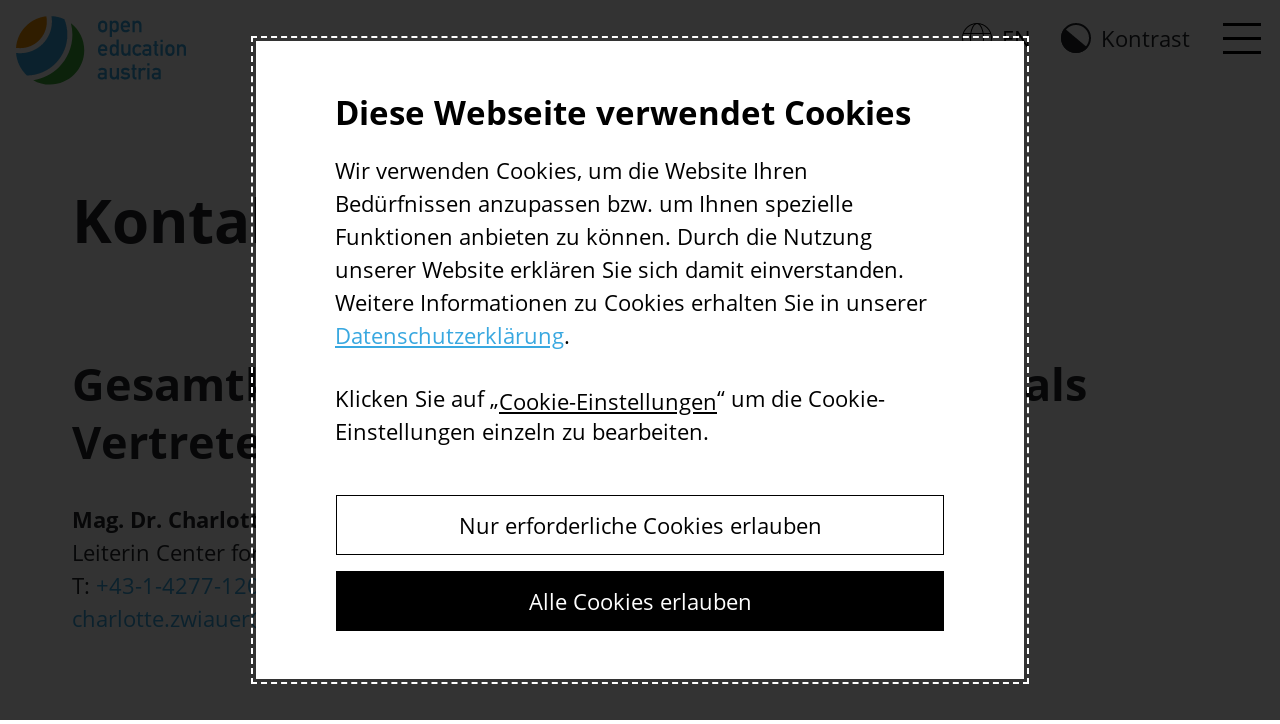

--- FILE ---
content_type: text/html; charset=utf-8
request_url: https://www.openeducation.at/kontakt/
body_size: 18031
content:
<!DOCTYPE html><html class="no-js preload" dir="ltr" itemscope itemtype="http://schema.org/WebPage" lang="de-DE"><head><meta charset="utf-8"><!-- 
	Website built and maintained with ❤️ by supseven | www.supseven.at

	This website is powered by TYPO3 - inspiring people to share!
	TYPO3 is a free open source Content Management Framework initially created by Kasper Skaarhoj and licensed under GNU/GPL.
	TYPO3 is copyright 1998-2026 of Kasper Skaarhoj. Extensions are copyright of their respective owners.
	Information and contribution at https://typo3.org/
--><title>Kontakt - Open Education Austria</title><meta content="TYPO3 CMS" name="generator"><meta content="width=device-width, initial-scale=1, shrink-to-fit=no" name="viewport"><meta content="summary" name="twitter:card"><meta content="SKYPE_TOOLBAR_PARSER_COMPATIBLE" name="skype_toolbar"><meta content="telephone=no" name="format-detection"><meta content="no" name="apple-mobile-web-app-capable"><link href="/typo3conf/ext/theme/Resources/Public/Css/Styles.min.css?1734364771" rel="stylesheet" title="Main CSS"><script async defer src="/typo3conf/ext/theme/Resources/Public/JavaScript/Supi.min.js?1734364776"></script><!-- Matomo --><script data-supi-cookies="_pk_id.1.94a8,_pk_ses.1.94a8" type="application/supi">var _paq = window._paq = window._paq || [];
		/* tracker methods like "setCustomDimension" should be called before "trackPageView" */
		_paq.push(['trackPageView']);
		_paq.push(['enableLinkTracking']);
		(function() {
		var u="https://openeducation.matomo.cloud/";
		_paq.push(['setTrackerUrl', u+'matomo.php']);
		_paq.push(['setSiteId', '1']);
		var d=document, g=d.createElement('script'), s=d.getElementsByTagName('script')[0];
		g.type='text/javascript'; g.async=true; g.src='//cdn.matomo.cloud/openeducation.matomo.cloud/matomo.js'; s.parentNode.insertBefore(g,s);
		})();</script><!-- End Matomo Code --><link href="https://www.openeducation.at/kontakt" rel="canonical"><link href="https://www.openeducation.at/kontakt" hreflang="de-DE" rel="alternate"><link href="https://www.openeducation.at/en/contact" hreflang="en-GB" rel="alternate"><link href="https://www.openeducation.at/kontakt" hreflang="x-default" rel="alternate"></head> <body class="level-1 root-1 tmpl-Default" data-page-uid="17" id="top"><a class="skip-navigation sr-only sr-only-focusable" href="#content">Springe zum Seiteninhalt</a> <div class="menu__overlay"></div> <header class="header"><div class="header__background"><div class="align-items-top container-fluid d-flex justify-content-between"><div class="branding branding--header"><a class="branding__link branding__link--header" href="/"><svg xmlns="http://www.w3.org/2000/svg" aria-labelledby="logo-large" class="logo logo--large" fill="none" height="111" role="img" viewbox="0 0 189 76" width="275"><path class="logo__green" d="M47.7532 56.409C39.8936 64.2387 29.95 69.1619 19.1729 70.7634C24.7103 73.9071 31.0813 75.6866 37.8692 75.6866C58.8281 75.6866 75.8573 58.7223 75.8573 37.8431C75.8573 25.6241 70.0816 14.8286 61.0907 7.88867C62.1625 11.9815 62.6984 16.1929 62.6984 20.5229C62.6984 34.0469 57.3991 46.7998 47.7532 56.409Z"></path> <path class="logo__blue" d="M12.2072 65.6626C37.0364 65.366 57.1022 45.2579 57.1022 20.4639C57.1022 14.4137 55.9114 8.6601 53.7678 3.381C49.3617 1.36426 44.5388 0.177947 39.4181 0C39.7754 1.95742 39.954 3.91484 39.954 5.93158C39.954 25.2685 24.1752 40.9872 4.7644 40.9872C3.15675 40.9872 1.60865 40.8686 0.0605469 40.6906C0.775056 50.537 5.30028 59.3751 12.2072 65.6626Z"></path> <path class="logo__orange" d="M0 35.0554C1.5481 35.2927 3.09621 35.4113 4.70385 35.4113C21.0185 35.4113 34.2964 22.2432 34.2964 5.93136C34.2964 3.97394 34.1178 2.01652 33.701 0.177734C15.6001 2.13515 1.30993 16.7861 0 35.0554Z"></path> <path class="logo__blue" d="M123.222 62.426L121.12 62.2886C120.51 62.2199 120.103 62.0825 119.832 61.8078C119.56 61.6017 119.425 61.3269 119.425 61.0521C119.425 60.5713 119.56 60.2278 119.899 59.9531C120.238 59.6783 120.781 59.5409 121.527 59.5409C122.205 59.5409 122.815 59.6096 123.358 59.8157C123.9 60.0218 124.443 60.3652 124.917 60.7087L126.477 58.854C125.867 58.3045 125.189 57.8923 124.375 57.5489C123.968 57.4115 123.561 57.2741 123.087 57.2054C122.612 57.1367 122.137 57.068 121.527 57.068C120.171 57.068 119.086 57.4115 118.204 58.0297C117.323 58.7166 116.848 59.6783 116.848 60.9835C116.848 62.0825 117.187 62.9068 117.865 63.525C118.543 64.1433 119.357 64.4867 120.442 64.6241L122.68 64.8302C123.154 64.8302 123.493 64.9676 123.832 65.105C124.104 65.311 124.239 65.5858 124.239 66.0666C124.239 66.6162 124.036 66.9596 123.561 67.2344C123.087 67.5092 122.476 67.6465 121.798 67.6465C120.171 67.6465 118.882 67.097 117.797 65.9979L116.034 67.7839C117.662 69.2952 119.493 70.0508 121.595 70.0508C123.087 70.0508 124.375 69.7073 125.324 69.0204C126.274 68.3335 126.816 67.3718 126.816 66.1353C126.816 65.105 126.545 64.212 126.002 63.525C125.46 62.9068 124.511 62.5634 123.222 62.426ZM132.106 53.4274H129.597V57.2741H128.308V59.1975H129.597V66.8223C129.597 67.8526 129.868 68.6082 130.478 69.1578C131.021 69.7073 131.766 69.9821 132.648 69.9821H133.936V67.5779H132.987C132.377 67.5779 132.106 67.3031 132.106 66.6162V59.1975H133.936V57.2741H132.106V53.4274ZM138.887 58.6479L138.819 57.2741H136.31V69.9821H138.819V62.2886C138.819 61.3269 139.09 60.7087 139.633 60.2965C140.107 59.8844 140.65 59.6783 141.26 59.6783C141.803 59.6783 142.413 59.8844 142.888 60.2965L144.719 58.0984C143.973 57.4802 143.091 57.1367 142.074 57.1367C140.786 57.1367 139.701 57.6176 138.887 58.6479ZM124.578 38.7273C124.578 39.5516 124.375 40.2385 123.9 40.7194C123.426 41.2002 122.815 41.475 122.137 41.475C121.391 41.475 120.781 41.2002 120.374 40.7194C119.899 40.2385 119.628 39.5516 119.628 38.7273V31.1712H117.119V39.6203C117.119 41.0628 117.594 42.1619 118.543 42.8488C119.357 43.6044 120.306 44.0166 121.391 44.0166C122.748 44.0166 123.832 43.5357 124.646 42.5054H124.714V43.8792H127.223V31.1712H124.714V38.7273H124.578ZM139.633 41.8185L137.802 40.1699C137.191 41.0629 136.31 41.475 135.225 41.475C133.055 41.5437 131.97 40.2385 131.97 37.5596C131.97 34.8806 133.123 33.5754 135.225 33.5754C136.31 33.5754 137.124 34.0563 137.802 34.8806L139.633 33.232C139.09 32.5451 138.412 31.9955 137.666 31.6521C136.92 31.2399 136.039 31.0339 135.089 31.0339C133.597 31.0339 132.309 31.5147 131.156 32.5451C130.003 33.5754 129.393 35.2927 129.393 37.5596C129.393 39.8264 130.003 41.475 131.156 42.5054C132.309 43.5357 133.597 44.0166 135.089 44.0166C136.039 44.0166 136.92 43.8105 137.666 43.3984C138.412 42.9862 139.09 42.5054 139.633 41.8185ZM100.234 6.5796C99.8949 6.16745 99.4202 5.7553 98.8099 5.41184C98.1996 5.06838 97.3858 4.931 96.3686 4.931C95.4193 4.931 94.6055 5.13707 93.9952 5.41184C93.3849 5.7553 92.9102 6.09876 92.5712 6.5796C92.0965 7.06044 91.7574 7.67866 91.554 8.36558C91.3505 9.0525 91.2149 10.0829 91.2149 11.4567C91.2149 12.8305 91.3505 13.7922 91.554 14.5478C91.7574 15.2348 92.0965 15.853 92.5712 16.4025C92.9102 16.8147 93.3849 17.1581 93.9952 17.5016C94.6055 17.845 95.4193 18.0511 96.3686 18.0511C97.3858 18.0511 98.1317 17.845 98.8099 17.5016C99.1489 17.3642 99.4202 17.1581 99.6236 16.952C99.827 16.746 100.03 16.6086 100.234 16.4025C100.709 15.853 101.115 15.3034 101.319 14.5478C101.522 13.8609 101.59 12.8305 101.59 11.4567C101.59 10.0829 101.455 9.0525 101.251 8.36558C101.048 7.60997 100.709 7.06044 100.234 6.5796ZM98.9455 13.3801C98.8777 13.7922 98.6742 14.1357 98.4708 14.4791C98.2674 14.7539 97.9961 14.96 97.6571 15.0974C97.318 15.3034 96.9111 15.3721 96.4364 15.3721C96.0296 15.3721 95.6227 15.3034 95.2836 15.0974C94.9446 14.8913 94.6733 14.6852 94.4699 14.4791C94.2665 14.1357 94.063 13.7922 93.9952 13.3801C93.9274 12.9679 93.8596 12.3497 93.8596 11.4567C93.8596 10.5637 93.9274 9.94549 93.9952 9.46465C94.063 9.0525 94.2665 8.70904 94.4699 8.43427C94.6733 8.15951 94.9446 7.95343 95.2836 7.74736C95.6227 7.60997 96.0296 7.47259 96.4364 7.47259C96.9111 7.47259 97.318 7.54128 97.6571 7.74736C97.9961 7.88474 98.2674 8.15951 98.4708 8.43427C98.742 8.70904 98.8777 9.12119 98.9455 9.46465C99.0133 9.8768 99.0811 10.5637 99.0811 11.4567C99.0133 12.3497 99.0133 12.9679 98.9455 13.3801ZM111.762 64.8302C111.762 65.6545 111.559 66.3414 111.084 66.8223C110.609 67.3031 109.999 67.5779 109.321 67.5779C108.575 67.5779 107.964 67.3031 107.558 66.8223C107.083 66.3414 106.812 65.6545 106.812 64.8302V57.2741H104.303V65.7232C104.303 67.1657 104.777 68.2648 105.727 68.9517C106.54 69.7073 107.49 70.1194 108.575 70.1194C109.931 70.1194 111.016 69.6386 111.83 68.6082H111.898V69.9821H114.407V57.2741H111.898V64.8302H111.762ZM113.389 6.5796C112.711 5.48053 111.559 4.931 109.999 4.931C108.643 4.99969 107.625 5.48053 106.744 6.44221V5.13707H104.235V22.9969H106.744V16.4712C107.219 16.9521 107.693 17.2955 108.236 17.5703C108.778 17.845 109.321 17.9824 109.999 17.9824C110.813 17.9824 111.423 17.7764 112.033 17.5016C112.576 17.2268 113.05 16.8147 113.389 16.3338C113.729 15.9217 114 15.3721 114.135 14.7539C114.271 14.067 114.339 13.0366 114.339 11.5254C114.339 10.0142 114.271 8.91512 114.135 8.2282C113.932 7.54128 113.729 6.99175 113.389 6.5796ZM111.694 12.8305C111.626 13.3114 111.559 13.7235 111.355 14.1357C111.219 14.4791 110.948 14.8226 110.609 15.0287C110.27 15.2348 109.795 15.3721 109.185 15.3721C108.643 15.3721 108.168 15.2348 107.829 15.0287C107.49 14.8226 107.219 14.4791 107.083 14.067C106.947 13.6548 106.812 13.2427 106.812 12.7619C106.744 12.281 106.744 11.8689 106.744 11.388C106.744 10.9072 106.744 10.4263 106.812 9.94549C106.879 9.46465 106.947 9.0525 107.083 8.70904C107.219 8.29689 107.49 8.02212 107.829 7.74736C108.168 7.54128 108.575 7.4039 109.185 7.4039C109.795 7.4039 110.27 7.47259 110.609 7.67866C110.948 7.88474 111.219 8.2282 111.355 8.57166C111.491 8.91512 111.626 9.39596 111.694 9.8768C111.694 10.3576 111.694 10.8385 111.694 11.388C111.762 11.9376 111.694 12.4184 111.694 12.8305ZM111.762 32.5451C111.287 32.0642 110.813 31.7208 110.27 31.446C109.728 31.1712 109.117 31.0339 108.507 31.0339C106.947 31.1025 105.862 31.6521 105.116 32.6825C104.777 33.0946 104.506 33.6441 104.438 34.2624C104.303 34.8806 104.235 35.9797 104.235 37.4909C104.235 39.0021 104.303 40.1012 104.438 40.7194C104.574 41.4063 104.777 41.9558 105.116 42.368C105.523 42.8488 105.998 43.261 106.54 43.5357C107.083 43.8105 107.761 44.0166 108.507 44.0166C109.863 44.0166 110.948 43.4671 111.762 42.5054V43.8105H114.271V25.9507H111.762V32.5451ZM111.694 38.9334C111.626 39.4142 111.559 39.8264 111.355 40.2385C111.219 40.6507 111.016 40.9255 110.609 41.2002C110.27 41.475 109.795 41.5437 109.185 41.5437C108.575 41.5437 108.1 41.4063 107.829 41.2002C107.49 40.9942 107.219 40.6507 107.083 40.3072C106.947 39.8951 106.812 39.4829 106.812 39.0021C106.744 38.5213 106.744 38.1091 106.744 37.5596C106.744 37.0787 106.744 36.5292 106.812 36.0484C106.879 35.5675 106.947 35.1554 107.083 34.8119C107.219 34.3997 107.49 34.125 107.829 33.9189C108.168 33.7128 108.575 33.6441 109.185 33.6441C109.795 33.6441 110.27 33.7815 110.609 33.9876C110.948 34.1937 111.219 34.5371 111.355 34.9493C111.491 35.3614 111.626 35.7736 111.694 36.1857C111.694 36.6666 111.694 37.0787 111.694 37.6283C111.762 37.9717 111.694 38.4526 111.694 38.9334ZM99.488 58.0297C98.5386 57.4115 97.2502 57.1367 95.6905 57.1367C93.7918 57.1367 92.4355 57.7549 91.4184 58.9914L93.3849 60.5026C93.5883 60.1591 93.9274 59.8844 94.2665 59.747C94.6055 59.6096 95.148 59.5409 95.7583 59.5409C97.5214 59.5409 98.3352 60.0218 98.3352 61.1895V62.4947H94.809C93.4527 62.4947 92.4355 62.9068 91.7574 63.5937C91.0793 64.2806 90.7402 65.1736 90.7402 66.2727C90.7402 67.3718 91.1471 68.3335 91.9609 69.0204C92.7068 69.776 93.7918 70.1194 95.2158 70.1194C96.0974 70.1194 96.7077 69.9821 97.2502 69.776C97.7249 69.5699 98.1317 69.2265 98.3352 68.8143H98.403V69.9134H100.912V61.1895C100.912 59.747 100.437 58.6479 99.488 58.0297ZM98.403 65.5171C98.403 66.4788 98.1996 67.097 97.7927 67.3718C97.3858 67.6465 96.6399 67.7839 95.5549 67.7839C94.7411 67.7839 94.1308 67.6465 93.724 67.3031C93.3171 67.0283 93.1815 66.6162 93.1815 66.204C93.1815 65.2423 93.8596 64.6928 95.3515 64.6928H98.403V65.5171ZM153.941 40.7881C153.941 41.8185 154.212 42.5741 154.823 43.1236C155.365 43.6731 156.111 43.9479 156.993 43.9479H158.281V41.5437H157.332C156.721 41.5437 156.45 41.2689 156.45 40.582V33.1633H158.281V31.2399H156.45V27.3932H153.941V31.2399H152.653V33.1633H153.941V40.7881ZM118.272 16.6773C118.543 16.8834 118.814 17.0894 119.153 17.2268C119.425 17.4329 119.764 17.5703 120.103 17.639C120.713 17.845 121.391 17.9137 122.069 17.9137C123.832 17.9137 125.324 17.2268 126.613 15.853L124.782 14.2731C123.968 15.0974 123.087 15.5095 122.002 15.5095C121.12 15.5095 120.442 15.2348 119.899 14.6852C119.289 14.1357 119.018 13.3801 119.018 12.3497H126.816V10.2203C126.816 8.57166 126.274 7.19782 125.257 6.30483C124.239 5.34315 123.019 4.8623 121.595 4.8623C120.984 4.8623 120.374 4.99969 119.764 5.20576C119.153 5.41184 118.611 5.7553 118.068 6.30483C117.594 6.78567 117.187 7.47259 116.848 8.29689C116.509 9.12119 116.373 10.1516 116.373 11.4567C116.373 12.7619 116.577 13.8609 116.916 14.6165C117.323 15.5095 117.797 16.1964 118.272 16.6773ZM119.764 8.09081C120.238 7.60997 120.849 7.33521 121.595 7.33521C122.341 7.33521 122.951 7.60997 123.426 8.09081C123.9 8.57166 124.172 9.32727 124.239 10.3576H118.95C119.018 9.32727 119.289 8.57166 119.764 8.09081ZM96.3686 31.0339C95.7583 31.0339 95.148 31.1712 94.5377 31.3773C93.9274 31.5834 93.3849 31.9268 92.8424 32.4764C92.3677 32.9572 91.9609 33.6441 91.6218 34.4684C91.2827 35.2927 91.1471 36.3231 91.1471 37.6283C91.1471 38.9334 91.3505 40.0325 91.6896 40.7881C92.0287 41.6124 92.4355 42.2993 92.978 42.7801C93.2493 42.9862 93.5205 43.1923 93.8596 43.3297C94.1308 43.5358 94.4699 43.6731 94.809 43.7418C95.4193 43.9479 96.0974 44.0166 96.7755 44.0166C98.5386 44.0166 100.03 43.3297 101.319 41.9558L99.488 40.3759C98.6742 41.2002 97.7927 41.6124 96.7077 41.6124C95.8261 41.6124 95.148 41.3376 94.6055 40.7881C93.9952 40.2385 93.724 39.4829 93.724 38.4526H101.522V36.3231C101.522 34.6745 100.98 33.3007 99.9627 32.4077C99.0133 31.5147 97.7927 31.0339 96.3686 31.0339ZM93.724 36.3918C93.7918 35.4301 94.063 34.6745 94.5377 34.125C95.0124 33.6441 95.6227 33.3694 96.3686 33.3694C97.1146 33.3694 97.7249 33.6441 98.1996 34.125C98.6742 34.6058 98.9455 35.3614 99.0133 36.3918H93.724ZM185.813 34.2624C186.287 34.7432 186.491 35.4301 186.491 36.3231V43.8792H189V35.4301C188.932 33.9876 188.525 32.8885 187.644 32.1329C186.762 31.3773 185.813 31.0339 184.796 31.0339C183.439 31.0339 182.354 31.5147 181.541 32.5451H181.473V31.1712H178.964V43.8792H181.473V36.3231C181.473 35.4301 181.744 34.7432 182.219 34.2624C182.693 33.7815 183.304 33.5754 183.982 33.5754C184.795 33.5754 185.338 33.8502 185.813 34.2624ZM160.722 28.561H163.231V26.0194H160.722V28.561ZM174.963 32.6825C174.624 32.2703 174.149 31.8582 173.539 31.5147C172.928 31.1712 172.115 31.0339 171.097 31.0339C170.148 31.0339 169.334 31.2399 168.724 31.5147C168.114 31.8582 167.639 32.2016 167.3 32.6825C166.825 33.1633 166.486 33.7815 166.283 34.4684C166.079 35.1554 165.944 36.1857 165.944 37.5596C165.944 38.9334 166.079 39.8951 166.283 40.6507C166.486 41.3376 166.825 41.9558 167.3 42.5054C167.639 42.9175 168.114 43.261 168.724 43.6044C169.334 43.9479 170.148 44.154 171.097 44.154C172.115 44.154 172.861 43.9479 173.539 43.6044C173.878 43.4671 174.149 43.261 174.352 43.0549C174.556 42.8488 174.759 42.7114 174.963 42.5054C175.437 41.9558 175.844 41.4063 176.048 40.6507C176.251 39.9638 176.319 38.9334 176.319 37.5596C176.319 36.1857 176.251 35.1554 176.048 34.4684C175.844 33.7128 175.505 33.1633 174.963 32.6825ZM173.674 39.4829C173.606 39.8951 173.403 40.2385 173.2 40.582C172.996 40.8568 172.725 41.0629 172.386 41.2002C172.047 41.4063 171.64 41.475 171.165 41.475C170.758 41.475 170.352 41.4063 170.012 41.2002C169.673 40.9942 169.402 40.7881 169.199 40.582C168.995 40.2385 168.792 39.8951 168.724 39.4829C168.656 39.0708 168.588 38.4526 168.588 37.5596C168.588 36.6666 168.656 36.0483 168.724 35.5675C168.792 35.1554 168.995 34.8119 169.199 34.5371C169.402 34.2624 169.673 34.0563 170.012 33.8502C170.352 33.7128 170.758 33.5754 171.165 33.5754C171.64 33.5754 172.047 33.6441 172.386 33.8502C172.725 33.9876 172.996 34.2624 173.2 34.5371C173.471 34.8119 173.606 35.224 173.674 35.5675C173.742 35.9797 173.81 36.6666 173.81 37.5596C173.81 38.4526 173.81 39.0708 173.674 39.4829ZM146.007 69.9821H148.516V57.2741H146.007V69.9821ZM146.007 54.6638H148.516V52.1222H146.007V54.6638ZM131.97 10.2203C131.97 9.32726 132.241 8.64035 132.716 8.15951C133.191 7.67867 133.801 7.47259 134.479 7.47259C135.225 7.47259 135.767 7.67867 136.242 8.15951C136.717 8.64035 136.92 9.32726 136.92 10.2203V17.7763H139.429V9.32727C139.361 7.88474 138.955 6.78567 138.073 6.03006C137.191 5.27445 136.242 4.931 135.225 4.931C133.869 4.931 132.784 5.41184 131.97 6.44221H131.902V5.06838H129.393V17.7763H131.902V10.2203H131.97ZM159.569 58.0297C158.62 57.4115 157.332 57.1367 155.772 57.1367C153.873 57.1367 152.517 57.7549 151.5 58.9914L153.466 60.5026C153.67 60.1591 154.009 59.8844 154.348 59.747C154.687 59.6096 155.229 59.5409 155.84 59.5409C157.603 59.5409 158.417 60.0218 158.417 61.1895V62.4947H154.89C153.534 62.4947 152.517 62.9068 151.839 63.5937C151.161 64.2806 150.822 65.1736 150.822 66.2727C150.822 67.3718 151.229 68.3335 152.042 69.0204C152.788 69.776 153.873 70.1194 155.297 70.1194C156.179 70.1194 156.789 69.9821 157.332 69.776C157.806 69.5699 158.213 69.2265 158.417 68.8143H158.484V69.9134H160.993V61.1895C160.993 59.747 160.519 58.6479 159.569 58.0297ZM158.484 65.5171C158.484 66.4788 158.281 67.097 157.874 67.3718C157.467 67.6465 156.721 67.7839 155.636 67.7839C154.823 67.7839 154.212 67.6465 153.805 67.3031C153.399 67.0283 153.263 66.6162 153.263 66.204C153.263 65.2423 153.941 64.6928 155.433 64.6928H158.484V65.5171ZM149.059 31.9268C148.109 31.3086 146.821 31.0339 145.261 31.0339C143.362 31.0339 142.006 31.6521 140.989 32.8885L142.955 34.3998C143.159 34.0563 143.498 33.7815 143.837 33.6441C144.176 33.5068 144.719 33.4381 145.329 33.4381C147.092 33.4381 147.906 33.9189 147.906 35.0867V36.3918H144.38C143.023 36.3918 142.006 36.804 141.328 37.4909C140.65 38.1778 140.311 39.0708 140.311 40.1699C140.311 41.2689 140.718 42.2306 141.531 42.9175C142.277 43.6731 143.362 44.0166 144.786 44.0166C145.668 44.0166 146.278 43.8792 146.821 43.6731C147.295 43.4671 147.702 43.1236 147.906 42.7114H147.974V43.8105H150.483V35.0867C150.483 33.6441 150.008 32.5451 149.059 31.9268ZM147.974 39.4142C147.974 40.3759 147.77 40.9942 147.363 41.2689C146.956 41.5437 146.21 41.6811 145.125 41.6811C144.312 41.6811 143.701 41.5437 143.295 41.2002C142.888 40.9255 142.752 40.5133 142.752 40.1012C142.752 39.1395 143.43 38.5899 144.922 38.5899H147.974V39.4142ZM160.722 43.8792H163.231V31.1712H160.722V43.8792Z"></path> <title id="logo-large">Open Education Austria</title></svg> </a> </div> <div class="d-flex"><nav aria-label="Sprachumschalter" class="align-items-center d-flex language-switcher"><a class="language-switcher__link" href="/en/contact" hreflang="en-GB"><svg xmlns="http://www.w3.org/2000/svg" aria-hidden="true" fill="none" height="30" role="img" viewbox="0 0 30 30" width="30"><path clip-rule="evenodd" d="M15 29C22.732 29 29 22.732 29 15C29 7.26801 22.732 1 15 1C7.26801 1 1 7.26801 1 15C1 22.732 7.26801 29 15 29ZM15 30C23.2843 30 30 23.2843 30 15C30 6.71573 23.2843 0 15 0C6.71573 0 0 6.71573 0 15C0 23.2843 6.71573 30 15 30Z" fill="currentColor" fill-rule="evenodd"></path> <path clip-rule="evenodd" d="M29 11H1V10H29V11Z" fill="currentColor" fill-rule="evenodd"></path> <path clip-rule="evenodd" d="M29 20H1V19H29V20Z" fill="currentColor" fill-rule="evenodd"></path> <path clip-rule="evenodd" d="M19.0436 25.1837C20.2357 22.6291 21 19.0297 21 15C21 10.9703 20.2357 7.37087 19.0436 4.81628C17.8135 2.1805 16.3137 1 15 1C13.6863 1 12.1865 2.1805 10.9564 4.81628C9.7643 7.37087 9 10.9703 9 15C9 19.0297 9.7643 22.6291 10.9564 25.1837C12.1865 27.8195 13.6863 29 15 29C16.3137 29 17.8135 27.8195 19.0436 25.1837ZM15 30C18.866 30 22 23.2843 22 15C22 6.71573 18.866 0 15 0C11.134 0 8 6.71573 8 15C8 23.2843 11.134 30 15 30Z" fill="currentColor" fill-rule="evenodd"></path></svg> <span aria-hidden="true" class="contrast__label">EN</span><span class="sr-only">English</span> </a> </nav> <button class="align-items-center contrast__button d-flex justify-content-center |" id="contrastswitcher" type="button"><svg xmlns="http://www.w3.org/2000/svg" aria-hidden="true" class="contrast__icon" height="30" role="img" viewbox="0 0 30 30" width="30"><g fill="none" fill-rule="evenodd"><circle class="contrast__stroke" cx="15" cy="15" r="14" stroke-width="2" transform="matrix(-1 0 0 -1 30 30)"></circle> <path class="contrast__fill" d="m25.1790929 28.2453333c0-8.2842712-6.7157287-15-15-15-8.28427122 0-14.99999997 6.7157288-14.99999997 15z" transform="matrix(-.76604444 -.64278761 .64278761 -.76604444 4.641888 43.180175)"></path></g> </svg> <span class="contrast__label sr-only-until-md">Kontrast</span></button> <div class="header__menu menu"><button class="btn d-flex hamburger hamburger--slider menu__button |" type="button"><span class="hamburger-box"><span class="hamburger-inner"></span> </span> <span class="sr-only"> Menü </span></button> </div></div></div> </div> <div class="menu__container"><nav aria-label="Hauptmenü" class="navigation"><div class="container"><div class="justify-content-center row"><div class="col-12 col-ultrawide-8 col-xxl-8"><ul class="d-flex flex-md-row navigation__list navigation__list--secondary text--bold |"><li class="navigation__item"><a class="navigation__link" href="/was-sind-oer"><span>Was sind OER?</span> </a> </li> <li class="navigation__item"><a class="navigation__link" href="/oer-faqs"><span>OER-FAQs</span> </a> </li> <li class="navigation__item"><a class="navigation__link" href="/ueber-uns"><span>Über uns</span> </a> </li> <li class="navigation__item"><a aria-current="true" class="navigation__link navigation__link--active" href="/kontakt"><span>Kontakt</span> </a> </li></ul> </div> </div> </div> <div class="container"><div class="justify-content-center row"><div class="col-12 col-ultrawide-8 col-xxl-8"><div class="menu__big"><ul class="mb-0 pl-0 row"><li class="bg-brand-blue col-12 col-lg-6 col-xxl-4 teaser-box"><div class="teaser-box__content"><p class="mb-0 teaser-box__description">Facettenreiche Suche nach bereits bestehenden OER im OERhub</p> <svg xmlns="http://www.w3.org/2000/svg" aria-hidden="true" class="d-none d-sm-block ml-4 teaser-box__icon teaser-box__icon--top |" height="153" role="img" viewbox="0 0 154 153" width="154"><path d="m105.028 120.816 30.673 30.624c.985.983 2.308 1.536 3.692 1.536 1.385 0 2.677-.553 3.661-1.536l8.707-8.692c2.031-2.028 2.061-5.345.031-7.403l-30.612-30.594c-.985-.983-2.308-1.536-3.723-1.536h-4.953c-.677 0-1.323-.276-1.723-.798-.646-.799-.646-1.905-.031-2.673 8.553-10.935 13.076-24.081 13.076-37.996 0-16.495-6.431-32.007-18.122-43.648-11.691-11.6417-27.197-18.0922-43.718-18.0922s-32.058 6.4198-43.718 18.0922c-11.661 11.672-18.122 27.153-18.122 43.648s6.431 32.007 18.122 43.648c11.691 11.642 27.197 18.092 43.718 18.092 13.937 0 27.105-4.515 38.057-13.054.4-.307.862-.461 1.323-.461.493 0 1.016.184 1.416.522.492.43.738 1.075.738 1.72v4.915c0 1.413.554 2.734 1.508 3.686zm-43.042-17.601c-22.89 0-41.534-18.614-41.534-41.467s18.644-41.467 41.534-41.467 41.534 18.614 41.534 41.467-18.644 41.467-41.534 41.467z"></path></svg></div> <div class="align-items-center d-flex justify-content-between mb-3 mb-sm-0 pt-sm-3 pt-xxl-4 teaser-box__linkbox |"><a class="h2 mb-0 stretched-link text-decoration-none text-reset" href="/suchen">Suchen</a> <svg aria-hidden="true" class="d-none d-sm-block teaser-box__arrow" height="22" width="56"><use xlink:href="#arrow"></use> </svg> <svg xmlns="http://www.w3.org/2000/svg" aria-hidden="true" class="d-sm-none teaser-box__icon teaser-box__icon--bottom |d-block" height="153" role="img" viewbox="0 0 154 153" width="154"><path d="m105.028 120.816 30.673 30.624c.985.983 2.308 1.536 3.692 1.536 1.385 0 2.677-.553 3.661-1.536l8.707-8.692c2.031-2.028 2.061-5.345.031-7.403l-30.612-30.594c-.985-.983-2.308-1.536-3.723-1.536h-4.953c-.677 0-1.323-.276-1.723-.798-.646-.799-.646-1.905-.031-2.673 8.553-10.935 13.076-24.081 13.076-37.996 0-16.495-6.431-32.007-18.122-43.648-11.691-11.6417-27.197-18.0922-43.718-18.0922s-32.058 6.4198-43.718 18.0922c-11.661 11.672-18.122 27.153-18.122 43.648s6.431 32.007 18.122 43.648c11.691 11.642 27.197 18.092 43.718 18.092 13.937 0 27.105-4.515 38.057-13.054.4-.307.862-.461 1.323-.461.493 0 1.016.184 1.416.522.492.43.738 1.075.738 1.72v4.915c0 1.413.554 2.734 1.508 3.686zm-43.042-17.601c-22.89 0-41.534-18.614-41.534-41.467s18.644-41.467 41.534-41.467 41.534 18.614 41.534 41.467-18.644 41.467-41.534 41.467z"></path></svg></div></li> <li class="bg-brand-orange col-12 col-lg-6 col-xxl-4 teaser-box"><div class="teaser-box__content"><p class="mb-0 teaser-box__description">Überlegungen zu einer technischen Infrastruktur für OER an Ihrer Institution</p> <svg xmlns="http://www.w3.org/2000/svg" aria-hidden="true" class="d-none d-sm-block ml-4 teaser-box__icon teaser-box__icon--top |" height="156" role="img" viewbox="0 0 140 156" width="140"><path d="m111.66 90.322c-1.5 0-2.93-.593-3.99-1.649-1.05-1.056-1.65-2.488-1.65-3.981v-31.301c-.003519-.2625269-.000846-.5248199.007954-.7866707l.002046-24.2183293c0-1.493-.59-2.925-1.65-3.981-1.06-1.055-2.49-1.649-3.99-1.649-1.49 0-2.93.594-3.98 1.649-1.06 1.056-1.65 2.488-1.65 3.981v47.716c.01.75-.12 1.497-.4 2.195-.27.699-.68 1.335-1.21 1.872-.52.537-1.15.964-1.84 1.255-.7.291-1.44.441-2.19.441s-1.5-.15-2.19-.441-1.32-.718-1.85-1.255c-.52-.537-.93-1.173-1.21-1.872-.245-.61075-.3751562-1.2590156-.3904687-1.9139805l.0004687-59.2560195c0-1.493-.59-2.925-1.65-3.981s-2.49-1.649-3.99-1.649c-1.49 0-2.93.593-3.98 1.649-1.06 1.056-1.65 2.488-1.65 3.981v58.975c0 1.493-.6 2.925-1.66 3.981-.984375.99-2.3115234 1.5730664-3.7012939 1.6420825l-.2787061.0069175c-1.5 0-2.93-.593-3.99-1.649-1.05-1.056-1.65-2.488-1.65-3.981v-47.716c-.03-1.471-.64-2.87-1.69-3.898-1.06-1.028-2.47-1.604-3.95-1.604-1.47 0-2.88.576-3.94 1.604-1.05 1.028-1.66 2.427-1.69 3.898v73.199c0 1.239-.41 2.444-1.17 3.427-.75.983-1.81 1.69-3.01 2.011-1.2.32-2.47.237-3.62-.237-1.14-.474-2.1-1.313-2.72-2.386l-16.9-29.283c-.37-.645-.87-1.208-1.46-1.654-.6-.446-1.28-.766-2-.94-1.38-.303-2.84.067-4.23 1.033l-.2125901.1609358-.2207783.1837118-.1686956.1514346-.1811141.1739524-.1894273.195913c-.032036.0344513-.0642472.0697944-.0965483.1060176l-.1941997.2278092c-.8725904 1.0718362-1.6859489 2.7684116-.7566466 4.8612256 8.96 24.01 22.26 47.27 38.58 66.311.71.817 1.16 1.818 1.31 2.884s-.01 2.153-.46 3.131-1.18 1.807-2.08 2.388c-.91.581-1.97.89-3.04.89v-.021c-.82.001-1.62-.175-2.36-.515s-1.39-.836-1.92-1.455c-17.19-20.02-31.18-44.467-40.47-69.389-2.98-6.682-.58-14.83 5.96-19.499 4-2.791 8.63-3.794 13.07-2.852 4.49.955 8.33 3.767 10.82 7.915l6.44 11.148v-52.167c.06-4.44 1.87-8.679 5.03-11.798 3.17-3.119 7.44-4.868 11.88-4.868 2.1174095 0 4.1940658.3959857 6.1297805 1.1471277.1894483-.7720393.4336634-1.5322517.7302195-2.2739277.84-2.0756 2.08-3.9646 3.65-5.5573 1.58-1.5927 3.45-2.8573 5.52-3.7205 2.07-.8631 4.28-1.3076 6.52-1.3076s4.46.4445 6.53 1.3076c2.07.8632 3.94 2.1278 5.51 3.7205 1.58 1.5927 2.82 3.4817 3.65 5.5573.2998701.7410362.5462152 1.5005768.7376704 2.2727438 1.933396-.7505054 4.0063839-1.1459438 6.1223296-1.1459438 4.45 0 8.71 1.749 11.88 4.868s4.97 7.358 5.03 11.798l-.000628 8.8509375c1.808451-.6382718 3.708495-.9659375 5.630628-.9659375 2.24 0 4.46.445 6.53 1.308s3.94 2.128 5.51 3.721c1.58 1.592 2.82 3.481 3.65 5.557.78 1.9267857 1.197857 3.9794592 1.23 6.0547358v31.7802642c0 23.583-4.71 46.139-14.01 67.038-.45.994-1.17 1.839-2.08 2.432-.92.593-1.98.910013-3.07.910013-.94.001987-1.87-.231013-2.7-.678013-.82-.447-1.53-1.093-2.04-1.88s-.82-1.69-.89-2.626c-.08-.936.09-1.876.47-2.733 8.65-19.448 13.04-40.465 13.04-62.463v-31.301c-.03-1.471-.64-2.871-1.69-3.899-1.06-1.028-2.47-1.604-3.95-1.604-1.47 0-2.88.576-3.94 1.604-1.05 1.028-1.66 2.428-1.69 3.899v31.301c0 .74-.14 1.472-.43 2.155-.28.683-.69 1.304-1.22 1.827-.52.523-1.14.938-1.83 1.22-.333377.1387435-.678771.2443181-1.03147.3158989l-.053456.0084413c-.072462.0161136-.145571.028713-.218939.0398607l-.325211.0388124-.141071.0120916z"></path></svg></div> <div class="align-items-center d-flex justify-content-between mb-3 mb-sm-0 pt-sm-3 pt-xxl-4 teaser-box__linkbox |"><a class="h2 mb-0 stretched-link text-decoration-none text-reset" href="/bereitstellen">Bereitstellen</a> <svg aria-hidden="true" class="d-none d-sm-block teaser-box__arrow" height="22" width="56"><use xlink:href="#arrow"></use> </svg> <svg xmlns="http://www.w3.org/2000/svg" aria-hidden="true" class="d-sm-none teaser-box__icon teaser-box__icon--bottom |d-block" height="156" role="img" viewbox="0 0 140 156" width="140"><path d="m111.66 90.322c-1.5 0-2.93-.593-3.99-1.649-1.05-1.056-1.65-2.488-1.65-3.981v-31.301c-.003519-.2625269-.000846-.5248199.007954-.7866707l.002046-24.2183293c0-1.493-.59-2.925-1.65-3.981-1.06-1.055-2.49-1.649-3.99-1.649-1.49 0-2.93.594-3.98 1.649-1.06 1.056-1.65 2.488-1.65 3.981v47.716c.01.75-.12 1.497-.4 2.195-.27.699-.68 1.335-1.21 1.872-.52.537-1.15.964-1.84 1.255-.7.291-1.44.441-2.19.441s-1.5-.15-2.19-.441-1.32-.718-1.85-1.255c-.52-.537-.93-1.173-1.21-1.872-.245-.61075-.3751562-1.2590156-.3904687-1.9139805l.0004687-59.2560195c0-1.493-.59-2.925-1.65-3.981s-2.49-1.649-3.99-1.649c-1.49 0-2.93.593-3.98 1.649-1.06 1.056-1.65 2.488-1.65 3.981v58.975c0 1.493-.6 2.925-1.66 3.981-.984375.99-2.3115234 1.5730664-3.7012939 1.6420825l-.2787061.0069175c-1.5 0-2.93-.593-3.99-1.649-1.05-1.056-1.65-2.488-1.65-3.981v-47.716c-.03-1.471-.64-2.87-1.69-3.898-1.06-1.028-2.47-1.604-3.95-1.604-1.47 0-2.88.576-3.94 1.604-1.05 1.028-1.66 2.427-1.69 3.898v73.199c0 1.239-.41 2.444-1.17 3.427-.75.983-1.81 1.69-3.01 2.011-1.2.32-2.47.237-3.62-.237-1.14-.474-2.1-1.313-2.72-2.386l-16.9-29.283c-.37-.645-.87-1.208-1.46-1.654-.6-.446-1.28-.766-2-.94-1.38-.303-2.84.067-4.23 1.033l-.2125901.1609358-.2207783.1837118-.1686956.1514346-.1811141.1739524-.1894273.195913c-.032036.0344513-.0642472.0697944-.0965483.1060176l-.1941997.2278092c-.8725904 1.0718362-1.6859489 2.7684116-.7566466 4.8612256 8.96 24.01 22.26 47.27 38.58 66.311.71.817 1.16 1.818 1.31 2.884s-.01 2.153-.46 3.131-1.18 1.807-2.08 2.388c-.91.581-1.97.89-3.04.89v-.021c-.82.001-1.62-.175-2.36-.515s-1.39-.836-1.92-1.455c-17.19-20.02-31.18-44.467-40.47-69.389-2.98-6.682-.58-14.83 5.96-19.499 4-2.791 8.63-3.794 13.07-2.852 4.49.955 8.33 3.767 10.82 7.915l6.44 11.148v-52.167c.06-4.44 1.87-8.679 5.03-11.798 3.17-3.119 7.44-4.868 11.88-4.868 2.1174095 0 4.1940658.3959857 6.1297805 1.1471277.1894483-.7720393.4336634-1.5322517.7302195-2.2739277.84-2.0756 2.08-3.9646 3.65-5.5573 1.58-1.5927 3.45-2.8573 5.52-3.7205 2.07-.8631 4.28-1.3076 6.52-1.3076s4.46.4445 6.53 1.3076c2.07.8632 3.94 2.1278 5.51 3.7205 1.58 1.5927 2.82 3.4817 3.65 5.5573.2998701.7410362.5462152 1.5005768.7376704 2.2727438 1.933396-.7505054 4.0063839-1.1459438 6.1223296-1.1459438 4.45 0 8.71 1.749 11.88 4.868s4.97 7.358 5.03 11.798l-.000628 8.8509375c1.808451-.6382718 3.708495-.9659375 5.630628-.9659375 2.24 0 4.46.445 6.53 1.308s3.94 2.128 5.51 3.721c1.58 1.592 2.82 3.481 3.65 5.557.78 1.9267857 1.197857 3.9794592 1.23 6.0547358v31.7802642c0 23.583-4.71 46.139-14.01 67.038-.45.994-1.17 1.839-2.08 2.432-.92.593-1.98.910013-3.07.910013-.94.001987-1.87-.231013-2.7-.678013-.82-.447-1.53-1.093-2.04-1.88s-.82-1.69-.89-2.626c-.08-.936.09-1.876.47-2.733 8.65-19.448 13.04-40.465 13.04-62.463v-31.301c-.03-1.471-.64-2.871-1.69-3.899-1.06-1.028-2.47-1.604-3.95-1.604-1.47 0-2.88.576-3.94 1.604-1.05 1.028-1.66 2.428-1.69 3.899v31.301c0 .74-.14 1.472-.43 2.155-.28.683-.69 1.304-1.22 1.827-.52.523-1.14.938-1.83 1.22-.333377.1387435-.678771.2443181-1.03147.3158989l-.053456.0084413c-.072462.0161136-.145571.028713-.218939.0398607l-.325211.0388124-.141071.0120916z"></path></svg></div></li> <li class="bg-brand-green col-12 col-lg-6 col-xxl-4 teaser-box"><div class="teaser-box__content"><p class="mb-0 teaser-box__description">Wie Sie ein OER-Produktionsservice an Ihrer Institution etablieren können</p> <svg xmlns="http://www.w3.org/2000/svg" aria-hidden="true" class="d-none d-sm-block ml-4 teaser-box__icon teaser-box__icon--top |" height="154" role="img" viewbox="0 0 154 154" width="154"><path d="m118.47.0078c4.75 0 9.3 1.8815 12.66 5.2318l17.03 16.9934c3.36 3.358 5.24 7.908 5.24 12.653s-1.88 9.295-5.24 12.653l-15.87306 15.9505363c-.457862.9532754-1.159731 1.7680887-2.03694 2.3574637-.229028.1522917-.466975.287803-.712131.4059814l-75.877869 76.2410186c-.82.819-1.85 1.378-2.98 1.609l-42.86 8.806c-.39.081-.78.125-1.18.129-.87 0-1.73-.194-2.52-.567-.79-.374-1.48-.919-2.03-1.594s-.95-1.465-1.15-2.311c-.21-.846-.22-1.727-.05-2.58l8.81-42.803c.23-1.118.78-2.145 1.59-2.955l94.51-94.9884c3.36-3.3503 7.92-5.2318 12.67-5.2318zm-25.7593894 35.017-71.8606106 72.2222-6.66 32.382 32.39-6.648 71.879611-72.2362zm.2293894 20.0852c.77 0 1.53.152 2.25.447.71.295 1.36.727 1.9 1.271.55.545.98 1.191 1.27 1.903.3.711.45 1.474.45 2.244s-.15 1.532-.45 2.243c-.29.712-.72 1.358-1.27 1.902l-51.66 51.599c-.55.545-1.19.978-1.9 1.273-.72.294-1.48.445-2.25.44401-1.16 0-2.3-.34301-3.26-.98801-.97-.644-1.72-1.559-2.16-2.631-.4495514-1.071-.56-2.249-.34-3.387.23-1.137.79-2.181 1.61-3.001l51.66-51.602c.54-.544 1.19-.976 1.9-1.271.72-.294 1.48-.446 2.25-.446zm25.53-43.394c-1.63 0-3.2.648-4.36 1.802l-13.125389 13.1908 25.751 25.718 13.114389-13.1788c1.16-1.158 1.81-2.73 1.81-4.368s-.65-3.209-1.81-4.368l-17.01-16.994c-1.16-1.154-2.73-1.802-4.37-1.802z"></path></svg></div> <div class="align-items-center d-flex justify-content-between mb-3 mb-sm-0 pt-sm-3 pt-xxl-4 teaser-box__linkbox |"><a class="h2 mb-0 stretched-link text-decoration-none text-reset" href="/produzieren">Produzieren</a> <svg aria-hidden="true" class="d-none d-sm-block teaser-box__arrow" height="22" width="56"><use xlink:href="#arrow"></use> </svg> <svg xmlns="http://www.w3.org/2000/svg" aria-hidden="true" class="d-sm-none teaser-box__icon teaser-box__icon--bottom |d-block" height="154" role="img" viewbox="0 0 154 154" width="154"><path d="m118.47.0078c4.75 0 9.3 1.8815 12.66 5.2318l17.03 16.9934c3.36 3.358 5.24 7.908 5.24 12.653s-1.88 9.295-5.24 12.653l-15.87306 15.9505363c-.457862.9532754-1.159731 1.7680887-2.03694 2.3574637-.229028.1522917-.466975.287803-.712131.4059814l-75.877869 76.2410186c-.82.819-1.85 1.378-2.98 1.609l-42.86 8.806c-.39.081-.78.125-1.18.129-.87 0-1.73-.194-2.52-.567-.79-.374-1.48-.919-2.03-1.594s-.95-1.465-1.15-2.311c-.21-.846-.22-1.727-.05-2.58l8.81-42.803c.23-1.118.78-2.145 1.59-2.955l94.51-94.9884c3.36-3.3503 7.92-5.2318 12.67-5.2318zm-25.7593894 35.017-71.8606106 72.2222-6.66 32.382 32.39-6.648 71.879611-72.2362zm.2293894 20.0852c.77 0 1.53.152 2.25.447.71.295 1.36.727 1.9 1.271.55.545.98 1.191 1.27 1.903.3.711.45 1.474.45 2.244s-.15 1.532-.45 2.243c-.29.712-.72 1.358-1.27 1.902l-51.66 51.599c-.55.545-1.19.978-1.9 1.273-.72.294-1.48.445-2.25.44401-1.16 0-2.3-.34301-3.26-.98801-.97-.644-1.72-1.559-2.16-2.631-.4495514-1.071-.56-2.249-.34-3.387.23-1.137.79-2.181 1.61-3.001l51.66-51.602c.54-.544 1.19-.976 1.9-1.271.72-.294 1.48-.446 2.25-.446zm25.53-43.394c-1.63 0-3.2.648-4.36 1.802l-13.125389 13.1908 25.751 25.718 13.114389-13.1788c1.16-1.158 1.81-2.73 1.81-4.368s-.65-3.209-1.81-4.368l-17.01-16.994c-1.16-1.154-2.73-1.802-4.37-1.802z"></path></svg></div></li> <li class="bg-brand-lime col-12 col-lg-6 col-xxl-4 teaser-box"><div class="teaser-box__content"><p class="mb-0 teaser-box__description">Freies Weiterbildungsmaterial und Qualifizierungsangebote zu OER</p> <svg xmlns="http://www.w3.org/2000/svg" aria-hidden="true" class="d-none d-sm-block ml-4 teaser-box__icon teaser-box__icon--top |" height="122" role="img" viewbox="0 0 195 122" width="195"><path d="m190.727 32.348-91.66-31.355c-.56-.179-1.145-.281-1.729-.281-.585 0-1.17.102-1.704.281l-91.686 31.355c-2.135.74-3.585 2.781-3.585 5.051 0 2.271 1.45 4.312 3.585 5.052l36.842 12.578v38.345c0 1.327.484 2.603 1.373 3.598 14.214 15.665 34.478 24.645 55.581 24.645 20.901 0 40.3-8.394 54.666-23.65.941-.995 1.449-2.296 1.449-3.649v-39.264l14.544-4.975v16.048c-1.754 1.377-2.873 3.495-2.873 5.893v18.293c0 4.133 3.356 7.501 7.475 7.501.89 0 1.729-.153 2.517-.434 2.238-.332 4.018-2.067 4.424-4.286.356-.868.534-1.812.534-2.781v-18.293c0-2.398-1.118-4.516-2.873-5.893v-19.186l13.12-4.49c2.136-.74 3.585318-2.756 3.585318-5.052.024682-2.296-1.424318-4.311-3.585318-5.051zm-47.496 59.674c-12.026 11.481-28.782 18.905-45.436 18.905-17.086 0-33.791-6.99-45.843-19.16l-.508-.51v-32.631l44.419 15.155c1.093.382 2.314.382 3.432 0l44.013-15.078zm-45.69-28.88-75.413-25.743 75.21-25.742.584.204 74.676 25.538z"></path></svg></div> <div class="align-items-center d-flex justify-content-between mb-3 mb-sm-0 pt-sm-3 pt-xxl-4 teaser-box__linkbox |"><a class="h2 mb-0 stretched-link text-decoration-none text-reset" href="/qualifizierung">Qualifizieren</a> <svg aria-hidden="true" class="d-none d-sm-block teaser-box__arrow" height="22" width="56"><use xlink:href="#arrow"></use> </svg> <svg xmlns="http://www.w3.org/2000/svg" aria-hidden="true" class="d-sm-none teaser-box__icon teaser-box__icon--bottom |d-block" height="122" role="img" viewbox="0 0 195 122" width="195"><path d="m190.727 32.348-91.66-31.355c-.56-.179-1.145-.281-1.729-.281-.585 0-1.17.102-1.704.281l-91.686 31.355c-2.135.74-3.585 2.781-3.585 5.051 0 2.271 1.45 4.312 3.585 5.052l36.842 12.578v38.345c0 1.327.484 2.603 1.373 3.598 14.214 15.665 34.478 24.645 55.581 24.645 20.901 0 40.3-8.394 54.666-23.65.941-.995 1.449-2.296 1.449-3.649v-39.264l14.544-4.975v16.048c-1.754 1.377-2.873 3.495-2.873 5.893v18.293c0 4.133 3.356 7.501 7.475 7.501.89 0 1.729-.153 2.517-.434 2.238-.332 4.018-2.067 4.424-4.286.356-.868.534-1.812.534-2.781v-18.293c0-2.398-1.118-4.516-2.873-5.893v-19.186l13.12-4.49c2.136-.74 3.585318-2.756 3.585318-5.052.024682-2.296-1.424318-4.311-3.585318-5.051zm-47.496 59.674c-12.026 11.481-28.782 18.905-45.436 18.905-17.086 0-33.791-6.99-45.843-19.16l-.508-.51v-32.631l44.419 15.155c1.093.382 2.314.382 3.432 0l44.013-15.078zm-45.69-28.88-75.413-25.743 75.21-25.742.584.204 74.676 25.538z"></path></svg></div></li> <li class="bg-brand-gold col-12 col-lg-6 col-xxl-4 teaser-box"><div class="teaser-box__content"><p class="mb-0 teaser-box__description">Nachweis und Sichtbarmachung von Kompetenzen von Lehrenden und Aktivitäten von Hochschulen in Bezug auf OER</p> <svg xmlns="http://www.w3.org/2000/svg" aria-hidden="true" class="d-none d-sm-block ml-4 teaser-box__icon teaser-box__icon--top |" height="170" role="img" viewbox="0 0 128 170" width="128"><path d="m90.44 28.369h-64.02c-2.99 0-5.42 2.409-5.42 5.337 0 1.433.56 2.775 1.57 3.781 1.02 1.007 2.37 1.586 3.85 1.586h64.02c2.98 0 5.41-2.409 5.41-5.337 0-2.958-2.43-5.367-5.41-5.367zm-42.35 108.443-4.68-2.317c-.65-.336-1.29-.763-1.97-1.342l-.34-.305h-27.42c-1.17 0-2.13-.945-2.13-2.074v-117.409c0-1.159.96-2.104 2.13-2.104h89.68c1.17 0 2.13.945 2.13 2.104v61.541l.95.213c1.36.305 2.62.885 3.73 1.708 2.15 1.525 3.69 4.025 4.09 6.679l2.46-.183.13-69.958c0-3.568-1.39-6.923-3.94-9.423-2.56-2.531-5.94-3.934-9.55-3.934h-89.68c-7.45 0-13.48 5.977-13.48 13.357v117.44c0 7.38 6.03 13.357 13.48 13.357h27.02zm42.35-87.248h-64.02c-2.99 0-5.42 2.409-5.42 5.336 0 1.434.56 2.776 1.57 3.782 1.02 1.006 2.37 1.586 3.82 1.586h64.02c2.98 0 5.4102748-2.409 5.4102748-5.368.0297252-2.927-2.4002748-5.336-5.3802748-5.336zm36.07 103.411-13.67-13.54-.67 4.574c-.34 2.105-1.51 4.056-3.27 5.307-1.72 1.25-3.9 1.769-6.06 1.433l-7.63-1.25c-.65-.031-1.02.122-1.29.427l-1.3 1.311 17.85 17.688c.68.671 1.7.915 2.62.64.92-.274 1.6-1.037 1.79-1.982l1.6-8.6 8.68-1.616c.95-.183 1.72-.854 2-1.769.27-.945.03-1.952-.65-2.623zm-56.05-3.537-7.88 1.281c-2.21.335-4.34-.183-6.09-1.464-1.72-1.251-2.92-3.172-3.23-5.306l-.68-4.544-13.66 13.54c-.68.671-.93 1.677-.65 2.592s1.08 1.586 2 1.769l8.68 1.616 1.63 8.6c.19.945.86 1.708 1.79 1.982.92.275 1.9.031 2.58-.64l17.85-17.688-1.29-1.311c-.28-.275-.65-.427-1.05-.427zm25.24-3.141 7.63 1.22c1.27.213 2.59-.122 3.64-.854 1.04-.732 1.75-1.891 1.93-3.141l1.14-7.563c.22-1.525 1.2-2.806 2.59-3.507l6.89-3.416c1.17-.579 2.03-1.586 2.43-2.806.4-1.219.28-2.561-.3-3.69l-3.57-6.8c-.71-1.342-.71-2.958 0-4.3l3.57-6.801c.58-1.128.7-2.47.3-3.69s-1.26-2.226-2.43-2.805l-6.89-3.416c-1.39-.701-2.34-1.982-2.59-3.507l-1.14-7.563c-.18-1.281-.92-2.409-1.93-3.141-1.05-.762-2.34-1.067-3.64-.854l-7.63 1.25c-1.51.244-3.05-.244-4.12-1.341l-5.42-5.459c-.92-.915-2.15-1.433-3.45-1.433-1.29 0-2.52.518-3.44 1.433l-5.42 5.459c-1.08 1.097-2.62 1.585-4.13 1.341l-7.63-1.25c-1.26-.213-2.58.092-3.63.854-1.05.732-1.75 1.891-1.94 3.141l-1.14 7.563c-.24 1.525-1.2 2.806-2.58 3.507l-6.9 3.416c-1.14.579-2.03 1.585-2.43 2.805s-.28 2.562.31 3.69l3.57 6.801c.71 1.342.71 2.958 0 4.3l-3.57 6.8c-.59 1.129-.71 2.471-.31 3.69.4 1.22 1.26 2.227 2.43 2.806l6.9 3.416c1.38.701 2.34 1.982 2.58 3.507l1.14 7.563c.19 1.25.89 2.409 1.94 3.141 1.05.762 2.34 1.067 3.63.854l7.63-1.251c1.51-.274 3.05.244 4.13 1.312l5.42 5.458c.92.915 2.15 1.434 3.44 1.434 1.3 0 2.53-.519 3.45-1.434l5.42-5.458c1.07-1.037 2.61-1.556 4.12-1.281zm-12.99-4.3c-16.22 0-29.39-13.052-29.39-29.124 0-16.071 13.2-29.154 29.39-29.154 16.22 0 29.4 13.083 29.4 29.154 0 16.072-13.18 29.124-29.4 29.124z"></path></svg></div> <div class="align-items-center d-flex justify-content-between mb-3 mb-sm-0 pt-sm-3 pt-xxl-4 teaser-box__linkbox |"><a class="h2 mb-0 stretched-link text-decoration-none text-reset" href="/zertifizierung">Zertifizieren</a> <svg aria-hidden="true" class="d-none d-sm-block teaser-box__arrow" height="22" width="56"><use xlink:href="#arrow"></use> </svg> <svg xmlns="http://www.w3.org/2000/svg" aria-hidden="true" class="d-sm-none teaser-box__icon teaser-box__icon--bottom |d-block" height="170" role="img" viewbox="0 0 128 170" width="128"><path d="m90.44 28.369h-64.02c-2.99 0-5.42 2.409-5.42 5.337 0 1.433.56 2.775 1.57 3.781 1.02 1.007 2.37 1.586 3.85 1.586h64.02c2.98 0 5.41-2.409 5.41-5.337 0-2.958-2.43-5.367-5.41-5.367zm-42.35 108.443-4.68-2.317c-.65-.336-1.29-.763-1.97-1.342l-.34-.305h-27.42c-1.17 0-2.13-.945-2.13-2.074v-117.409c0-1.159.96-2.104 2.13-2.104h89.68c1.17 0 2.13.945 2.13 2.104v61.541l.95.213c1.36.305 2.62.885 3.73 1.708 2.15 1.525 3.69 4.025 4.09 6.679l2.46-.183.13-69.958c0-3.568-1.39-6.923-3.94-9.423-2.56-2.531-5.94-3.934-9.55-3.934h-89.68c-7.45 0-13.48 5.977-13.48 13.357v117.44c0 7.38 6.03 13.357 13.48 13.357h27.02zm42.35-87.248h-64.02c-2.99 0-5.42 2.409-5.42 5.336 0 1.434.56 2.776 1.57 3.782 1.02 1.006 2.37 1.586 3.82 1.586h64.02c2.98 0 5.4102748-2.409 5.4102748-5.368.0297252-2.927-2.4002748-5.336-5.3802748-5.336zm36.07 103.411-13.67-13.54-.67 4.574c-.34 2.105-1.51 4.056-3.27 5.307-1.72 1.25-3.9 1.769-6.06 1.433l-7.63-1.25c-.65-.031-1.02.122-1.29.427l-1.3 1.311 17.85 17.688c.68.671 1.7.915 2.62.64.92-.274 1.6-1.037 1.79-1.982l1.6-8.6 8.68-1.616c.95-.183 1.72-.854 2-1.769.27-.945.03-1.952-.65-2.623zm-56.05-3.537-7.88 1.281c-2.21.335-4.34-.183-6.09-1.464-1.72-1.251-2.92-3.172-3.23-5.306l-.68-4.544-13.66 13.54c-.68.671-.93 1.677-.65 2.592s1.08 1.586 2 1.769l8.68 1.616 1.63 8.6c.19.945.86 1.708 1.79 1.982.92.275 1.9.031 2.58-.64l17.85-17.688-1.29-1.311c-.28-.275-.65-.427-1.05-.427zm25.24-3.141 7.63 1.22c1.27.213 2.59-.122 3.64-.854 1.04-.732 1.75-1.891 1.93-3.141l1.14-7.563c.22-1.525 1.2-2.806 2.59-3.507l6.89-3.416c1.17-.579 2.03-1.586 2.43-2.806.4-1.219.28-2.561-.3-3.69l-3.57-6.8c-.71-1.342-.71-2.958 0-4.3l3.57-6.801c.58-1.128.7-2.47.3-3.69s-1.26-2.226-2.43-2.805l-6.89-3.416c-1.39-.701-2.34-1.982-2.59-3.507l-1.14-7.563c-.18-1.281-.92-2.409-1.93-3.141-1.05-.762-2.34-1.067-3.64-.854l-7.63 1.25c-1.51.244-3.05-.244-4.12-1.341l-5.42-5.459c-.92-.915-2.15-1.433-3.45-1.433-1.29 0-2.52.518-3.44 1.433l-5.42 5.459c-1.08 1.097-2.62 1.585-4.13 1.341l-7.63-1.25c-1.26-.213-2.58.092-3.63.854-1.05.732-1.75 1.891-1.94 3.141l-1.14 7.563c-.24 1.525-1.2 2.806-2.58 3.507l-6.9 3.416c-1.14.579-2.03 1.585-2.43 2.805s-.28 2.562.31 3.69l3.57 6.801c.71 1.342.71 2.958 0 4.3l-3.57 6.8c-.59 1.129-.71 2.471-.31 3.69.4 1.22 1.26 2.227 2.43 2.806l6.9 3.416c1.38.701 2.34 1.982 2.58 3.507l1.14 7.563c.19 1.25.89 2.409 1.94 3.141 1.05.762 2.34 1.067 3.63.854l7.63-1.251c1.51-.274 3.05.244 4.13 1.312l5.42 5.458c.92.915 2.15 1.434 3.44 1.434 1.3 0 2.53-.519 3.45-1.434l5.42-5.458c1.07-1.037 2.61-1.556 4.12-1.281zm-12.99-4.3c-16.22 0-29.39-13.052-29.39-29.124 0-16.071 13.2-29.154 29.39-29.154 16.22 0 29.4 13.083 29.4 29.154 0 16.072-13.18 29.124-29.4 29.124z"></path></svg></div></li> <li class="bg-brand-teal col-12 col-lg-6 col-xxl-4 teaser-box"><div class="teaser-box__content"><p class="mb-0 teaser-box__description">Erfahren Sie mehr über OER-Aktivitäten und Möglichkeiten der Teilhabe im und um den österreichischen Hochschulraum.</p> <svg xmlns="http://www.w3.org/2000/svg" aria-hidden="true" class="d-none d-sm-block ml-4 teaser-box__icon teaser-box__icon--top |" height="148" role="img" viewbox="0 0 198 148" width="198"><path d="m21.2 70.827c-11.31 0-20.51 9.12-20.51 20.397s9.2 20.397 20.51 20.397c11.34 0 20.5200325-9.148 20.5200325-20.397.0199675-11.277-9.1800325-20.397-20.5200325-20.397zm155.6-11.387c11.34 0 20.51-9.147 20.51-20.397 0-11.277-9.2-20.396-20.51-20.396-11.34 0-20.52 9.147-20.52 20.396 0 11.25 9.2 20.397 20.52 20.397zm-6.65 45.846c-6.4 0-12.14 2.812-16.03 7.236l-21.59-10.431c1.65-3.823 2.55-8.055 2.55-12.478 0-17.585-14.33-31.838-32.02-31.838-2.58 0-5.08.3-7.47.874l-8.21-19.223c5.66-3.796 9.37-10.24 9.37-17.557 0-11.687-9.53-21.189-21.31-21.189s-21.31 9.475-21.31 21.189c0 11.713 9.53 21.188 21.31 21.188.6 0 1.21-.027 1.81-.082l8.49 19.851c-8.85 5.68-14.7 15.537-14.7 26.787 0 17.584 14.34 31.838 32.02 31.838 9.37 0 17.77-3.987 23.65-10.349l22.6 10.922c-.3 1.42-.47 2.894-.47 4.423 0 11.687 9.53 21.189 21.31 21.189s21.31-9.475 21.31-21.189c0-11.686-9.55-21.161-21.31-21.161zm-94.68-72.878c-5.85 0-10.6-4.723-10.6-10.539s4.77-10.513 10.6-10.513c5.82 0 10.6 4.724 10.6 10.54s-4.76 10.512-10.6 10.512zm27.59 78.421c-11.75 0-21.31-9.502-21.31-21.189s9.56-21.189 21.31-21.189c11.76 0 21.31 9.502 21.31 21.189s-9.55 21.189-21.31 21.189zm67.09 26.158c-5.85 0-10.6-4.724-10.6-10.54 0-1.338.25-2.594.72-3.768.24-.3.44-.628.6-.983.14-.3.25-.6.33-.901 1.9-2.921 5.19-4.887 8.93-4.887 5.84 0 10.600063 4.723 10.600063 10.539.019937 5.816-4.730063 10.54-10.580063 10.54zm-33.94-63.949c1.04 0 2.11-.3 3.05-.955l17.44-12.069c2.41-1.693 3.02-4.997 1.34-7.4-1.67-2.403-5.02-3.003-7.44-1.338l-17.44 12.069c-2.41 1.693-3.02 4.997-1.34 7.4 1.04 1.502 2.69 2.293 4.39 2.293zm-73.21 13.735h-12.74c-2.97 0-5.36 2.376-5.36 5.324 0 2.949 2.39 5.325 5.36 5.325h12.74c2.96 0 5.35-2.376 5.35-5.325 0-2.948-2.39-5.324-5.35-5.324z"></path></svg></div> <div class="align-items-center d-flex justify-content-between mb-3 mb-sm-0 pt-sm-3 pt-xxl-4 teaser-box__linkbox |"><a class="h2 mb-0 stretched-link text-decoration-none text-reset" href="/vernetzen">Vernetzen</a> <svg aria-hidden="true" class="d-none d-sm-block teaser-box__arrow" height="22" width="56"><use xlink:href="#arrow"></use> </svg> <svg xmlns="http://www.w3.org/2000/svg" aria-hidden="true" class="d-sm-none teaser-box__icon teaser-box__icon--bottom |d-block" height="148" role="img" viewbox="0 0 198 148" width="198"><path d="m21.2 70.827c-11.31 0-20.51 9.12-20.51 20.397s9.2 20.397 20.51 20.397c11.34 0 20.5200325-9.148 20.5200325-20.397.0199675-11.277-9.1800325-20.397-20.5200325-20.397zm155.6-11.387c11.34 0 20.51-9.147 20.51-20.397 0-11.277-9.2-20.396-20.51-20.396-11.34 0-20.52 9.147-20.52 20.396 0 11.25 9.2 20.397 20.52 20.397zm-6.65 45.846c-6.4 0-12.14 2.812-16.03 7.236l-21.59-10.431c1.65-3.823 2.55-8.055 2.55-12.478 0-17.585-14.33-31.838-32.02-31.838-2.58 0-5.08.3-7.47.874l-8.21-19.223c5.66-3.796 9.37-10.24 9.37-17.557 0-11.687-9.53-21.189-21.31-21.189s-21.31 9.475-21.31 21.189c0 11.713 9.53 21.188 21.31 21.188.6 0 1.21-.027 1.81-.082l8.49 19.851c-8.85 5.68-14.7 15.537-14.7 26.787 0 17.584 14.34 31.838 32.02 31.838 9.37 0 17.77-3.987 23.65-10.349l22.6 10.922c-.3 1.42-.47 2.894-.47 4.423 0 11.687 9.53 21.189 21.31 21.189s21.31-9.475 21.31-21.189c0-11.686-9.55-21.161-21.31-21.161zm-94.68-72.878c-5.85 0-10.6-4.723-10.6-10.539s4.77-10.513 10.6-10.513c5.82 0 10.6 4.724 10.6 10.54s-4.76 10.512-10.6 10.512zm27.59 78.421c-11.75 0-21.31-9.502-21.31-21.189s9.56-21.189 21.31-21.189c11.76 0 21.31 9.502 21.31 21.189s-9.55 21.189-21.31 21.189zm67.09 26.158c-5.85 0-10.6-4.724-10.6-10.54 0-1.338.25-2.594.72-3.768.24-.3.44-.628.6-.983.14-.3.25-.6.33-.901 1.9-2.921 5.19-4.887 8.93-4.887 5.84 0 10.600063 4.723 10.600063 10.539.019937 5.816-4.730063 10.54-10.580063 10.54zm-33.94-63.949c1.04 0 2.11-.3 3.05-.955l17.44-12.069c2.41-1.693 3.02-4.997 1.34-7.4-1.67-2.403-5.02-3.003-7.44-1.338l-17.44 12.069c-2.41 1.693-3.02 4.997-1.34 7.4 1.04 1.502 2.69 2.293 4.39 2.293zm-73.21 13.735h-12.74c-2.97 0-5.36 2.376-5.36 5.324 0 2.949 2.39 5.325 5.36 5.325h12.74c2.96 0 5.35-2.376 5.35-5.325 0-2.948-2.39-5.324-5.35-5.324z"></path></svg></div></li></ul> </div> </div> </div> </div> <div class="container"><div class="justify-content-center row"><div class="col-12 col-ultrawide-8 col-xxl-8"><ul class="d-flex flex-md-row navigation__list navigation__list--meta |"><li class="navigation__item"><a class="navigation__link" href="/datenschutz"><span>Datenschutzerklärung</span> </a> </li> <li class="navigation__item"><a class="navigation__link" href="/barrierefreiheit"><span>Barriere­frei­heits­er­klärung</span> </a> </li> <li class="navigation__item"><a class="navigation__link" href="/impressum"><span>Impressum</span> </a> </li></ul> </div> </div> </div></nav> </div></header> <main class="main" id="content"><div class="frame frame-default frame-layout-1 frame-type-PageHeading" id="cHEADING" tabindex="-1"><div class="container"><div class="row"><div class="col-12 col-ultrawide-10 mx-auto"><h1>Kontakt</h1> </div> </div> </div> </div> <div class="frame frame-default frame-layout-0 frame-type-text" id="c117" tabindex="-1"><div class="container"><div class="row"><div class="col-12 col-ultrawide-8 mx-auto"><div><h2> Gesamtkoordination und Finanzgebarung als Vertreterin des Leads </h2> </div> </div> </div> </div> <div class="container"><div class="row"><div class="col-12 col-ultrawide-8 mx-auto"><p><strong>Mag. Dr. Charlotte Zwiauer</strong><br> Leiterin Center for Teaching and Learning der Universität Wien<br> T: <a href="tel:+431427712050">+43-1-4277-12050</a><br> <a href="mailto:charlotte.zwiauer@univie.ac.at">charlotte.zwiauer@univie.ac.at</a></p> </div> </div> </div></div> <div class="frame frame-default frame-layout-0 frame-type-text" id="c118" tabindex="-1"><div class="container"><div class="row"><div class="col-12 col-ultrawide-8 mx-auto"><div><h2> Managementboard </h2> </div> </div> </div> </div> <div class="container"><div class="row"><div class="col-12 col-ultrawide-8 mx-auto"><p><strong>Priv.-Doz. Dipl.-Ing. Dr.techn. Martin Ebner</strong><br> Leiter Lehr- und Lerntechnologien der Technischen Universität Graz<br> T: <a href="tel:+433168738540">+43 (316) 873 - 8540</a><br> <a href="mailto:martin.ebner@tugraz.at ">martin.ebner@tugraz.at&nbsp;</a></p> <p><strong>DI (FH) Ortrun Gröblinger MSc</strong><br> Abteilungsleiterin Digitale Medien und Lerntechnologien der Universität Innsbruck<br> T: <a href="tel:+4351250723598">+43 512/507-23598</a><br> <a href="mailto:ortrun.groeblinger@uibk.ac.at">ortrun.groeblinger@uibk.ac.at</a></p> <p><strong>Mag. Dr. Michael Kopp</strong><br> Leiter Zentrum für digitales Lehren und Lernen der Universität Graz<br> T: <a href="tel:+433163801062">+43 316 380 - 1062</a><br> <a href="mailto:michael.kopp@uni-graz.at">michael.kopp@uni-graz.at</a></p> <p><strong>Mag. Dr. Alexander Schmölz, BA</strong><br> Management Österreichisches Institut für Berufsbildungsforschung&nbsp; &nbsp; &nbsp; &nbsp; &nbsp; &nbsp; &nbsp; &nbsp; &nbsp;<br> T: <a href="tel:+431310333434">+43 1 310 33 34 34</a><br> <a href="mailto:alexander.schmoelz@oeibf.at">alexander.schmoelz@oeibf.at</a></p></div> </div> </div></div> <div class="frame frame-default frame-layout-0 frame-type-text" id="c119" tabindex="-1"><div class="container"><div class="row"><div class="col-12 col-ultrawide-8 mx-auto"><div><h2> Projektmanagement </h2> </div> </div> </div> </div> <div class="container"><div class="row"><div class="col-12 col-ultrawide-8 mx-auto"><p><strong>Mag. Claudia Hackl</strong><br> Center for Teaching and Learning der Universität Wien<br> T: <a href="tel:+431427712079">+43-1-4277-12079</a><br> <a href="mailto:claudia.hackl@univie.ac.at">claudia.hackl@univie.ac.at</a></p> </div> </div> </div></div></main> <footer class="footer"><div class="container"><div class="row"><div class="col-12 col-ultrawide-8 mx-auto"><ul class="d-flex footer__logobar logo-list |"><li class="logo-list__item"><a class="logo-list__link" href="https://tugraz.at" rel="noreferrer" target="_blank"><img alt="Techniche Universität Graz" class="logo-list__image" height="77" src="/fileadmin/Grafiken/Logos/logo-sw_tu-graz.svg" width="204"> </a> </li> <li class="logo-list__item"><a class="logo-list__link" href="https://uni-graz.at" rel="noreferrer" target="_blank"><img alt="Universität Graz" class="logo-list__image" height="101" src="/fileadmin/Grafiken/Logos/logo_uni_graz_sw.svg" width="118"> </a> </li> <li class="logo-list__item"><a class="logo-list__link" href="https://www.uibk.ac.at/" rel="noreferrer" target="_blank"><img alt="Universität Innsbruck" class="logo-list__image" height="77" src="/fileadmin/Grafiken/Logos/logo-sw_uni-innsbruck.svg" width="287"> </a> </li> <li class="logo-list__item"><a class="logo-list__link" href="https://univie.ac.at" rel="noreferrer" target="_blank"><img alt="Universität Wien" class="logo-list__image" height="77" src="/fileadmin/Grafiken/Logos/logo-sw_uni-wien.svg" width="280"> </a> </li> <li class="logo-list__item"><a class="logo-list__link" href="https://fnma.at" rel="noreferrer" target="_blank"><img alt="fnma" class="logo-list__image" height="77" src="/fileadmin/Grafiken/Logos/logo-sw_fnma.svg" width="224"> </a> </li> <li class="logo-list__item"><a class="logo-list__link" href="https://oeibf.at" rel="noreferrer" target="_blank"><img alt="öibf" class="logo-list__image" height="77" src="/fileadmin/Grafiken/Logos/logo-sw_oeibf.svg" width="260"> </a> </li></ul> </div> </div> <div class="row"><div class="col-12 col-ultrawide-8 mx-auto"><div class="justify-content-center justify-content-lg-between mb-lg-5 mt-lg-4 row"><div class="align-items-lg-center col-12 d-lg-flex justify-content-lg-end m-lg-0 mb-5 mt-4"><nav aria-label="Fußmenü" class="navigation"><ul class="d-flex navigation__list navigation__list--footer |"><li class="navigation__item"><a class="navigation__link" href="/datenschutz"><span>Datenschutzerklärung</span> </a> </li> <li class="navigation__item"><a class="navigation__link" href="/barrierefreiheit"><span>Barriere­frei­heits­er­klärung</span> </a> </li> <li class="navigation__item"><a class="navigation__link" href="/impressum"><span>Impressum</span> </a> </li></ul> </nav> </div> </div> </div> </div></div> </footer> <svg xmlns="http://www.w3.org/2000/svg" aria-hidden="true" fill="none" height="10" role="img" viewbox="0 0 25 10" width="25"><defs><symbol id="arrow" viewbox="0 0 25 10"><path class="icon__color" d="M17.295 9.65C17.7617 8.41333 18.3333 7.35167 19.01 6.465H0.25V3.595H19.01C18.3567 2.70833 17.7967 1.64667 17.33 0.409999H19.99C21.4367 2.11333 23.0233 3.40833 24.75 4.295V5.8C23.0233 6.64 21.4367 7.92333 19.99 9.65H17.295Z"></path> </symbol> </defs> </svg> <svg xmlns="http://www.w3.org/2000/svg" aria-hidden="true" fill="none" height="50" role="img" viewbox="0 0 61 50" width="61"><defs><symbol id="downloads" viewbox="0 0 61 50"><path class="icon__color" d="M22.1201 31.85C23.8868 32.5167 25.4034 33.3333 26.6701 34.3L26.6701 7.5L30.7701 7.5L30.7701 34.3C32.0368 33.3667 33.5535 32.5667 35.3201 31.9L35.3201 35.7C32.8868 37.7667 31.0368 40.0333 29.7701 42.5L27.6201 42.5C26.4201 40.0333 24.5868 37.7667 22.1201 35.7L22.1201 31.85Z"></path> <line class="icon__color" stroke-width="4" x1="9.62012" x2="51.6201" y1="48" y2="48"></line></symbol> </defs> </svg> <div data-supi-config="{&quot;enabled&quot;:&quot;1&quot;,&quot;hideOverlayOnButtonCe&quot;:true,&quot;hideAutoEssential&quot;:false,&quot;detailed&quot;:true,&quot;perItemDetail&quot;:true,&quot;perItemSelect&quot;:true,&quot;showBigSwitch&quot;:false,&quot;theme&quot;:&quot;default&quot;,&quot;position&quot;:&quot;1&quot;,&quot;enableYoutubeOnce&quot;:&quot;0&quot;,&quot;enableSimpleMapsOnce&quot;:&quot;0&quot;,&quot;essentialIncludesYoutube&quot;:false,&quot;essentialIncludesMaps&quot;:false,&quot;cookieTTL&quot;:{&quot;all&quot;:&quot;30&quot;,&quot;reduced&quot;:&quot;7&quot;},&quot;switch&quot;:[],&quot;elements&quot;:{&quot;essential&quot;:{&quot;required&quot;:true,&quot;showOnLoad&quot;:true,&quot;names&quot;:&quot;fe_typo_user, be_typo_user, be_lastLoginProvider, PHPSESSID, supi&quot;,&quot;items&quot;:{&quot;session&quot;:{&quot;names&quot;:&quot;fe_typo_user, be_typo_user, be_lastLoginProvider, PHPSESSID&quot;},&quot;status&quot;:{&quot;names&quot;:&quot;supi&quot;}}},&quot;marketing&quot;:{&quot;required&quot;:false,&quot;showOnLoad&quot;:false,&quot;names&quot;:&quot;_pk_id.1.94a8,_pk_ses.1.94a8&quot;,&quot;items&quot;:{&quot;pk&quot;:{&quot;names&quot;:&quot;_pk_id.1.94a8,_pk_ses.1.94a8&quot;}}}}}" id="supi"><div class="hide tx-supi-overlay" id="supi__overlay" tabindex="-1"><div aria-describedby="supi__description" aria-labelledby="supi__label" aria-modal="true" class="position position-center-center theme theme-default tx-supi" id="supi__banner" role="dialog" tabindex="-1"><div id="supi__detail"><div class="tx-supi__pane-visible" id="supi__overview"><div id="supi__description"><h3 id="supi__label">Diese Webseite verwendet Cookies</h3> <p>Wir verwenden Cookies, um die Website Ihren Bedürfnissen anzupassen bzw. um Ihnen spezielle Funktionen anbieten zu können. Durch die Nutzung unserer Website erklären Sie sich damit einverstanden.</p> <p>Weitere Informationen zu Cookies erhalten Sie in unserer <a href="/datenschutz" target="_blank">Datenschutzerklärung</a>.</p></div> <div class="supi-p-hg" id="supi__elements"><p>Klicken Sie auf „<button class="tx-supi__link-button" data-inputs="disable" data-switch-from="#supi__overview" data-switch-to="#supi__detailview" data-toggle="switch">Cookie-Einstellungen</button>“ um die Cookie-Einstellungen einzeln zu bearbeiten.</p> </div> <div class="tx-supi__buttongroup"><ul><li><button data-toggle="dismiss" id="supi__dismiss"> Nur erforderliche Cookies erlauben </button> </li> <li><button class="tx-supi__allow" data-toggle="allow" id="supi__allow"> Alle Cookies erlauben </button> </li></ul> </div></div> <div class="tx-supi__pane-hidden" id="supi__detailview"><div class="supi-p-hg"><h3 id="supi__label_detail">Cookie-Einstellungen</h3> Aktivieren und deaktivieren von einzelnen Cookies. Funktionelle Cookies können nicht deaktiviert werden </div> <div class="supi-mb-hg supi-px-hg tx-supi__block"><div class="tx-supi__block-header"><button aria-expanded="true" class="tx-supi__link-button tx-supi__pane-active" data-target="#supi_body_essential" data-toggle="visibility"> Erforderliche Cookies </button> <div class="supi-checkbox"><input checked data-supi-block="essential" data-supi-parent="essential" data-supi-required="1" disabled id="supi[essential]" name="supi[essential]" type="checkbox" value="fe_typo_user, be_typo_user, be_lastLoginProvider, PHPSESSID, supi"> <label class="supi-checkbox" for="supi[essential]"><span class="sr-only">Erforderliche Cookies</span></label></div></div> <div class="tx-supi__block-body" id="supi_body_essential"><ul><li class="tx-supi__block-item"><div><div class="supi-checkbox"><input checked data-supi-block="essential" data-supi-item="session" data-supi-required="1" disabled id="supi[essential_session]" name="supi[essential_session]" type="checkbox" value="fe_typo_user, be_typo_user, be_lastLoginProvider, PHPSESSID"> <label class="supi-checkbox" for="supi[essential_session]"><span class="sr-only">Benutzersitzung</span></label></div> <div class="tx-supi__block-item__text"><span>Benutzersitzung</span> <small>fe_typo_user, be_typo_user, be_lastLoginProvider, PHPSESSID</small></div></div> </li> <li class="tx-supi__block-item"><div><div class="supi-checkbox"><input checked data-supi-block="essential" data-supi-item="status" data-supi-required="1" disabled id="supi[essential_status]" name="supi[essential_status]" type="checkbox" value="supi"> <label class="supi-checkbox" for="supi[essential_status]"><span class="sr-only">Aktuelle Cookie Einstellungen</span></label></div> <div class="tx-supi__block-item__text"><span>Aktuelle Cookie Einstellungen</span> <small>supi</small></div></div> </li></ul> </div></div> <div class="supi-mb-hg supi-px-hg tx-supi__block"><div class="tx-supi__block-header"><button aria-expanded="false" class="tx-supi__link-button" data-target="#supi_body_marketing" data-toggle="visibility"> Marketing & Analytics </button> <div class="supi-checkbox"><input checked data-supi-block="marketing" data-supi-parent="marketing" data-supi-required="0" id="supi[marketing]" name="supi[marketing]" type="checkbox" value="_pk_id.1.94a8,_pk_ses.1.94a8"> <label class="supi-checkbox" for="supi[marketing]"><span class="sr-only">Marketing & Analytics</span></label></div></div> <div class="tx-supi__block-body tx-supi__pane-hidden" hidden id="supi_body_marketing"><ul><li class="tx-supi__block-item"><div><div class="supi-checkbox"><input checked data-supi-block="marketing" data-supi-item="pk" data-supi-required="0" id="supi[marketing_pk]" name="supi[marketing_pk]" type="checkbox" value="_pk_id.1.94a8,_pk_ses.1.94a8"> <label class="supi-checkbox" for="supi[marketing_pk]"><span class="sr-only">Matomo Analytics</span></label></div> <div class="tx-supi__block-item__text"><span>Matomo Analytics</span> <small>_pk_id.1.94a8,_pk_ses.1.94a8</small></div></div> </li> </ul> </div></div> <div class="tx-supi__buttongroup"><ul><li><button data-toggle="save" id="supi__save"> Einstellungen Speichern </button> </li> <li><button class="tx-supi__allow" data-toggle="allow" id="supi__allow-detailedView"> Alle Cookies erlauben </button> </li></ul> </div></div></div> </div> </div> </div> <script src="/typo3conf/ext/theme/Resources/Public/JavaScript/Main.min.js?1734364752"></script></body></html>

--- FILE ---
content_type: text/css; charset=utf-8
request_url: https://www.openeducation.at/typo3conf/ext/theme/Resources/Public/Css/Styles.min.css?1734364771
body_size: 31866
content:
:root{--blue: #007bff;--indigo: #6610f2;--purple: #6f42c1;--pink: #e83e8c;--red: #dc3545;--orange: #fd7e14;--yellow: #ffc107;--green: #28a745;--teal: #20c997;--cyan: #17a2b8;--white: #fff;--gray: #6c757d;--gray-dark: #343a40;--#000: #000;--blue: #39A8E0;--orange: #F39200;--green: #3CAA36;--teal: #25D1B2;--lime: #B5DF3D;--gold: #BAAC65;--#fff: #fff;--primary: #39A8E0;--secondary: #6c757d;--success: #28a745;--info: #17a2b8;--warning: #ffc107;--danger: #dc3545;--light: #f8f9fa;--dark: #343a40;--brand-blue: #39A8E0;--brand-orange: #F39200;--brand-green: #3CAA36;--brand-teal: #25D1B2;--brand-lime: #B5DF3D;--brand-gold: #BAAC65;--c-light: #fff;--copytext: #000;--breakpoint-xs: 0;--breakpoint-sm: 576px;--breakpoint-md: 768px;--breakpoint-lg: 992px;--breakpoint-xl: 1200px;--breakpoint-xxl: 1440px;--breakpoint-ultrawide: 1920px;--font-family-sans-serif: "Open Sans", sans-serif;--font-family-monospace: SFMono-Regular, Menlo, Monaco, Consolas, "Liberation Mono", "Courier New", monospace}*,*::before,*::after{-webkit-box-sizing:border-box;box-sizing:border-box}html{font-family:sans-serif;line-height:1.15;-webkit-text-size-adjust:100%;-webkit-tap-highlight-color:rgba(0,0,0,0)}article,aside,figcaption,figure,footer,header,hgroup,main,nav,section{display:block}body{margin:0;font-family:"Open Sans",sans-serif;font-size:1rem;font-weight:400;line-height:1.5;color:#212529;text-align:left;background-color:#fff}[tabindex="-1"]:focus:not(:focus-visible){outline:0 !important}hr{-webkit-box-sizing:content-box;box-sizing:content-box;height:0;overflow:visible}h1,h2,h3,h4,h5,h6{margin-top:0;margin-bottom:2.7rem}p{margin-top:0;margin-bottom:2.7rem}abbr[title],abbr[data-original-title]{text-decoration:underline;-webkit-text-decoration:underline dotted;text-decoration:underline dotted;cursor:help;border-bottom:0;-webkit-text-decoration-skip-ink:none;text-decoration-skip-ink:none}address{margin-bottom:1rem;font-style:normal;line-height:inherit}ol,ul,dl{margin-top:0;margin-bottom:1rem}ol ol,ul ul,ol ul,ul ol{margin-bottom:0}dt{font-weight:700}dd{margin-bottom:.5rem;margin-left:0}blockquote{margin:0 0 1rem}b,strong{font-weight:bolder}small{font-size:80%}sub,sup{position:relative;font-size:75%;line-height:0;vertical-align:baseline}sub{bottom:-.25em}sup{top:-.5em}a{color:#39A8E0;text-decoration:none;background-color:transparent}a:hover{color:#1c7fb1;text-decoration:underline}a:not([href]):not([class]){color:inherit;text-decoration:none}a:not([href]):not([class]):hover{color:inherit;text-decoration:none}pre,code,kbd,samp{font-family:SFMono-Regular,Menlo,Monaco,Consolas,"Liberation Mono","Courier New",monospace;font-size:1em}pre{margin-top:0;margin-bottom:1rem;overflow:auto;-ms-overflow-style:scrollbar}figure{margin:0 0 1rem}img{vertical-align:middle;border-style:none}svg{overflow:hidden;vertical-align:middle}table{border-collapse:collapse}caption{padding-top:.75rem;padding-bottom:.75rem;color:#6c757d;text-align:left;caption-side:bottom}th{text-align:inherit;text-align:-webkit-match-parent}label{display:inline-block;margin-bottom:.5rem}button{border-radius:0}button:focus:not(:focus-visible){outline:0}input,button,select,optgroup,textarea{margin:0;font-family:inherit;font-size:inherit;line-height:inherit}button,input{overflow:visible}button,select{text-transform:none}[role="button"]{cursor:pointer}select{word-wrap:normal}button,[type="button"],[type="reset"],[type="submit"]{-webkit-appearance:button}button:not(:disabled),[type="button"]:not(:disabled),[type="reset"]:not(:disabled),[type="submit"]:not(:disabled){cursor:pointer}button::-moz-focus-inner,[type="button"]::-moz-focus-inner,[type="reset"]::-moz-focus-inner,[type="submit"]::-moz-focus-inner{padding:0;border-style:none}input[type="radio"],input[type="checkbox"]{-webkit-box-sizing:border-box;box-sizing:border-box;padding:0}textarea{overflow:auto;resize:vertical}fieldset{min-width:0;padding:0;margin:0;border:0}legend{display:block;width:100%;max-width:100%;padding:0;margin-bottom:.5rem;font-size:1.5rem;line-height:inherit;color:inherit;white-space:normal}progress{vertical-align:baseline}[type="number"]::-webkit-inner-spin-button,[type="number"]::-webkit-outer-spin-button{height:auto}[type="search"]{outline-offset:-2px;-webkit-appearance:none}[type="search"]::-webkit-search-decoration{-webkit-appearance:none}::-webkit-file-upload-button{font:inherit;-webkit-appearance:button}output{display:inline-block}summary{display:list-item;cursor:pointer}template{display:none}[hidden]{display:none !important}h1,h2,h3,h4,h5,h6,.h1,.h2,.h3,.h4,.h5,.h6{margin-bottom:2.7rem;font-weight:700;line-height:1.3}h1,.h1{font-size:2.5rem}h2,.h2{font-size:2rem}h3,.h3{font-size:1.75rem}h4,.h4{font-size:1.5rem}h5,.h5{font-size:1.25rem}h6,.h6{font-size:1rem}.lead{font-size:1.25rem;font-weight:300}.display-1{font-size:6rem;font-weight:300;line-height:1.3}.display-2{font-size:5.5rem;font-weight:300;line-height:1.3}.display-3{font-size:4.5rem;font-weight:300;line-height:1.3}.display-4{font-size:3.5rem;font-weight:300;line-height:1.3}hr{margin-top:1rem;margin-bottom:1rem;border:0;border-top:1px solid rgba(0,0,0,0.1)}small,.small{font-size:80%;font-weight:400}mark,.mark{padding:.2em;background-color:#fcf8e3}.list-unstyled{padding-left:0;list-style:none}.list-inline{padding-left:0;list-style:none}.list-inline-item{display:inline-block}.list-inline-item:not(:last-child){margin-right:.5rem}.initialism{font-size:90%;text-transform:uppercase}.blockquote{margin-bottom:1rem;font-size:1.25rem}.blockquote-footer{display:block;font-size:80%;color:#6c757d}.blockquote-footer::before{content:"\2014\00A0"}.container,.container-fluid,.container-sm,.container-md,.container-lg,.container-xl,.container-xxl,.container-ultrawide{width:100%;padding-right:16px;padding-left:16px;margin-right:auto;margin-left:auto}@media (min-width: 576px){.container,.container-sm{max-width:540px}}@media (min-width: 768px){.container,.container-sm,.container-md{max-width:720px}}@media (min-width: 992px){.container,.container-sm,.container-md,.container-lg{max-width:960px}}@media (min-width: 1200px){.container,.container-sm,.container-md,.container-lg,.container-xl{max-width:1168px}}@media (min-width: 1440px){.container,.container-sm,.container-md,.container-lg,.container-xl,.container-xxl{max-width:1440px}}@media (min-width: 1920px){.container,.container-sm,.container-md,.container-lg,.container-xl,.container-xxl,.container-ultrawide{max-width:1920px}}.row{display:-webkit-box;display:-ms-flexbox;display:flex;-ms-flex-wrap:wrap;flex-wrap:wrap;margin-right:-16px;margin-left:-16px}.no-gutters{margin-right:0;margin-left:0}.no-gutters>.col,.no-gutters>[class*="col-"]{padding-right:0;padding-left:0}.col-1,.col-2,.col-3,.col-4,.col-5,.col-6,.col-7,.col-8,.col-9,.col-10,.col-11,.col-12,.col,.col-auto,.col-sm-1,.col-sm-2,.col-sm-3,.col-sm-4,.col-sm-5,.col-sm-6,.col-sm-7,.col-sm-8,.col-sm-9,.col-sm-10,.col-sm-11,.col-sm-12,.col-sm,.col-sm-auto,.col-md-1,.col-md-2,.col-md-3,.col-md-4,.col-md-5,.col-md-6,.frame-type-textpic .image-orient-26 .bodytext,.frame-type-textpic .image-orient-26 figure,.frame-type-textpic .image-orient-25 .bodytext,.frame-type-textpic .image-orient-25 figure,.col-md-7,.col-md-8,.col-md-9,.col-md-10,.col-md-11,.col-md-12,.col-md,.col-md-auto,.col-lg-1,.col-lg-2,.col-lg-3,.col-lg-4,.col-lg-5,.col-lg-6,.col-lg-7,.col-lg-8,.col-lg-9,.col-lg-10,.col-lg-11,.col-lg-12,.col-lg,.col-lg-auto,.col-xl-1,.col-xl-2,.col-xl-3,.col-xl-4,.col-xl-5,.col-xl-6,.col-xl-7,.col-xl-8,.col-xl-9,.col-xl-10,.col-xl-11,.col-xl-12,.col-xl,.col-xl-auto,.col-xxl-1,.col-xxl-2,.col-xxl-3,.col-xxl-4,.col-xxl-5,.col-xxl-6,.col-xxl-7,.col-xxl-8,.col-xxl-9,.col-xxl-10,.col-xxl-11,.col-xxl-12,.col-xxl,.col-xxl-auto,.col-ultrawide-1,.col-ultrawide-2,.col-ultrawide-3,.col-ultrawide-4,.col-ultrawide-5,.col-ultrawide-6,.col-ultrawide-7,.col-ultrawide-8,.col-ultrawide-9,.col-ultrawide-10,.col-ultrawide-11,.col-ultrawide-12,.col-ultrawide,.col-ultrawide-auto{position:relative;width:100%;padding-right:16px;padding-left:16px}.col{-ms-flex-preferred-size:0;flex-basis:0;-webkit-box-flex:1;-ms-flex-positive:1;flex-grow:1;max-width:100%}.row-cols-1>*{-webkit-box-flex:0;-ms-flex:0 0 100%;flex:0 0 100%;max-width:100%}.row-cols-2>*{-webkit-box-flex:0;-ms-flex:0 0 50%;flex:0 0 50%;max-width:50%}.row-cols-3>*{-webkit-box-flex:0;-ms-flex:0 0 33.33333%;flex:0 0 33.33333%;max-width:33.33333%}.row-cols-4>*{-webkit-box-flex:0;-ms-flex:0 0 25%;flex:0 0 25%;max-width:25%}.row-cols-5>*{-webkit-box-flex:0;-ms-flex:0 0 20%;flex:0 0 20%;max-width:20%}.row-cols-6>*{-webkit-box-flex:0;-ms-flex:0 0 16.66667%;flex:0 0 16.66667%;max-width:16.66667%}.col-auto{-webkit-box-flex:0;-ms-flex:0 0 auto;flex:0 0 auto;width:auto;max-width:100%}.col-1{-webkit-box-flex:0;-ms-flex:0 0 8.33333%;flex:0 0 8.33333%;max-width:8.33333%}.col-2{-webkit-box-flex:0;-ms-flex:0 0 16.66667%;flex:0 0 16.66667%;max-width:16.66667%}.col-3{-webkit-box-flex:0;-ms-flex:0 0 25%;flex:0 0 25%;max-width:25%}.col-4{-webkit-box-flex:0;-ms-flex:0 0 33.33333%;flex:0 0 33.33333%;max-width:33.33333%}.col-5{-webkit-box-flex:0;-ms-flex:0 0 41.66667%;flex:0 0 41.66667%;max-width:41.66667%}.col-6{-webkit-box-flex:0;-ms-flex:0 0 50%;flex:0 0 50%;max-width:50%}.col-7{-webkit-box-flex:0;-ms-flex:0 0 58.33333%;flex:0 0 58.33333%;max-width:58.33333%}.col-8{-webkit-box-flex:0;-ms-flex:0 0 66.66667%;flex:0 0 66.66667%;max-width:66.66667%}.col-9{-webkit-box-flex:0;-ms-flex:0 0 75%;flex:0 0 75%;max-width:75%}.col-10{-webkit-box-flex:0;-ms-flex:0 0 83.33333%;flex:0 0 83.33333%;max-width:83.33333%}.col-11{-webkit-box-flex:0;-ms-flex:0 0 91.66667%;flex:0 0 91.66667%;max-width:91.66667%}.col-12{-webkit-box-flex:0;-ms-flex:0 0 100%;flex:0 0 100%;max-width:100%}.order-first{-webkit-box-ordinal-group:0;-ms-flex-order:-1;order:-1}.order-last{-webkit-box-ordinal-group:14;-ms-flex-order:13;order:13}.order-0{-webkit-box-ordinal-group:1;-ms-flex-order:0;order:0}.order-1{-webkit-box-ordinal-group:2;-ms-flex-order:1;order:1}.order-2{-webkit-box-ordinal-group:3;-ms-flex-order:2;order:2}.order-3{-webkit-box-ordinal-group:4;-ms-flex-order:3;order:3}.order-4{-webkit-box-ordinal-group:5;-ms-flex-order:4;order:4}.order-5{-webkit-box-ordinal-group:6;-ms-flex-order:5;order:5}.order-6{-webkit-box-ordinal-group:7;-ms-flex-order:6;order:6}.order-7{-webkit-box-ordinal-group:8;-ms-flex-order:7;order:7}.order-8{-webkit-box-ordinal-group:9;-ms-flex-order:8;order:8}.order-9{-webkit-box-ordinal-group:10;-ms-flex-order:9;order:9}.order-10{-webkit-box-ordinal-group:11;-ms-flex-order:10;order:10}.order-11{-webkit-box-ordinal-group:12;-ms-flex-order:11;order:11}.order-12{-webkit-box-ordinal-group:13;-ms-flex-order:12;order:12}.offset-1{margin-left:8.33333%}.offset-2{margin-left:16.66667%}.offset-3{margin-left:25%}.offset-4{margin-left:33.33333%}.offset-5{margin-left:41.66667%}.offset-6{margin-left:50%}.offset-7{margin-left:58.33333%}.offset-8{margin-left:66.66667%}.offset-9{margin-left:75%}.offset-10{margin-left:83.33333%}.offset-11{margin-left:91.66667%}@media (min-width: 576px){.col-sm{-ms-flex-preferred-size:0;flex-basis:0;-webkit-box-flex:1;-ms-flex-positive:1;flex-grow:1;max-width:100%}.row-cols-sm-1>*{-webkit-box-flex:0;-ms-flex:0 0 100%;flex:0 0 100%;max-width:100%}.row-cols-sm-2>*{-webkit-box-flex:0;-ms-flex:0 0 50%;flex:0 0 50%;max-width:50%}.row-cols-sm-3>*{-webkit-box-flex:0;-ms-flex:0 0 33.33333%;flex:0 0 33.33333%;max-width:33.33333%}.row-cols-sm-4>*{-webkit-box-flex:0;-ms-flex:0 0 25%;flex:0 0 25%;max-width:25%}.row-cols-sm-5>*{-webkit-box-flex:0;-ms-flex:0 0 20%;flex:0 0 20%;max-width:20%}.row-cols-sm-6>*{-webkit-box-flex:0;-ms-flex:0 0 16.66667%;flex:0 0 16.66667%;max-width:16.66667%}.col-sm-auto{-webkit-box-flex:0;-ms-flex:0 0 auto;flex:0 0 auto;width:auto;max-width:100%}.col-sm-1{-webkit-box-flex:0;-ms-flex:0 0 8.33333%;flex:0 0 8.33333%;max-width:8.33333%}.col-sm-2{-webkit-box-flex:0;-ms-flex:0 0 16.66667%;flex:0 0 16.66667%;max-width:16.66667%}.col-sm-3{-webkit-box-flex:0;-ms-flex:0 0 25%;flex:0 0 25%;max-width:25%}.col-sm-4{-webkit-box-flex:0;-ms-flex:0 0 33.33333%;flex:0 0 33.33333%;max-width:33.33333%}.col-sm-5{-webkit-box-flex:0;-ms-flex:0 0 41.66667%;flex:0 0 41.66667%;max-width:41.66667%}.col-sm-6{-webkit-box-flex:0;-ms-flex:0 0 50%;flex:0 0 50%;max-width:50%}.col-sm-7{-webkit-box-flex:0;-ms-flex:0 0 58.33333%;flex:0 0 58.33333%;max-width:58.33333%}.col-sm-8{-webkit-box-flex:0;-ms-flex:0 0 66.66667%;flex:0 0 66.66667%;max-width:66.66667%}.col-sm-9{-webkit-box-flex:0;-ms-flex:0 0 75%;flex:0 0 75%;max-width:75%}.col-sm-10{-webkit-box-flex:0;-ms-flex:0 0 83.33333%;flex:0 0 83.33333%;max-width:83.33333%}.col-sm-11{-webkit-box-flex:0;-ms-flex:0 0 91.66667%;flex:0 0 91.66667%;max-width:91.66667%}.col-sm-12{-webkit-box-flex:0;-ms-flex:0 0 100%;flex:0 0 100%;max-width:100%}.order-sm-first{-webkit-box-ordinal-group:0;-ms-flex-order:-1;order:-1}.order-sm-last{-webkit-box-ordinal-group:14;-ms-flex-order:13;order:13}.order-sm-0{-webkit-box-ordinal-group:1;-ms-flex-order:0;order:0}.order-sm-1{-webkit-box-ordinal-group:2;-ms-flex-order:1;order:1}.order-sm-2{-webkit-box-ordinal-group:3;-ms-flex-order:2;order:2}.order-sm-3{-webkit-box-ordinal-group:4;-ms-flex-order:3;order:3}.order-sm-4{-webkit-box-ordinal-group:5;-ms-flex-order:4;order:4}.order-sm-5{-webkit-box-ordinal-group:6;-ms-flex-order:5;order:5}.order-sm-6{-webkit-box-ordinal-group:7;-ms-flex-order:6;order:6}.order-sm-7{-webkit-box-ordinal-group:8;-ms-flex-order:7;order:7}.order-sm-8{-webkit-box-ordinal-group:9;-ms-flex-order:8;order:8}.order-sm-9{-webkit-box-ordinal-group:10;-ms-flex-order:9;order:9}.order-sm-10{-webkit-box-ordinal-group:11;-ms-flex-order:10;order:10}.order-sm-11{-webkit-box-ordinal-group:12;-ms-flex-order:11;order:11}.order-sm-12{-webkit-box-ordinal-group:13;-ms-flex-order:12;order:12}.offset-sm-0{margin-left:0}.offset-sm-1{margin-left:8.33333%}.offset-sm-2{margin-left:16.66667%}.offset-sm-3{margin-left:25%}.offset-sm-4{margin-left:33.33333%}.offset-sm-5{margin-left:41.66667%}.offset-sm-6{margin-left:50%}.offset-sm-7{margin-left:58.33333%}.offset-sm-8{margin-left:66.66667%}.offset-sm-9{margin-left:75%}.offset-sm-10{margin-left:83.33333%}.offset-sm-11{margin-left:91.66667%}}@media (min-width: 768px){.col-md{-ms-flex-preferred-size:0;flex-basis:0;-webkit-box-flex:1;-ms-flex-positive:1;flex-grow:1;max-width:100%}.row-cols-md-1>*{-webkit-box-flex:0;-ms-flex:0 0 100%;flex:0 0 100%;max-width:100%}.row-cols-md-2>*{-webkit-box-flex:0;-ms-flex:0 0 50%;flex:0 0 50%;max-width:50%}.row-cols-md-3>*{-webkit-box-flex:0;-ms-flex:0 0 33.33333%;flex:0 0 33.33333%;max-width:33.33333%}.row-cols-md-4>*{-webkit-box-flex:0;-ms-flex:0 0 25%;flex:0 0 25%;max-width:25%}.row-cols-md-5>*{-webkit-box-flex:0;-ms-flex:0 0 20%;flex:0 0 20%;max-width:20%}.row-cols-md-6>*{-webkit-box-flex:0;-ms-flex:0 0 16.66667%;flex:0 0 16.66667%;max-width:16.66667%}.col-md-auto{-webkit-box-flex:0;-ms-flex:0 0 auto;flex:0 0 auto;width:auto;max-width:100%}.col-md-1{-webkit-box-flex:0;-ms-flex:0 0 8.33333%;flex:0 0 8.33333%;max-width:8.33333%}.col-md-2{-webkit-box-flex:0;-ms-flex:0 0 16.66667%;flex:0 0 16.66667%;max-width:16.66667%}.col-md-3{-webkit-box-flex:0;-ms-flex:0 0 25%;flex:0 0 25%;max-width:25%}.col-md-4{-webkit-box-flex:0;-ms-flex:0 0 33.33333%;flex:0 0 33.33333%;max-width:33.33333%}.col-md-5{-webkit-box-flex:0;-ms-flex:0 0 41.66667%;flex:0 0 41.66667%;max-width:41.66667%}.col-md-6,.frame-type-textpic .image-orient-26 .bodytext,.frame-type-textpic .image-orient-26 figure,.frame-type-textpic .image-orient-25 .bodytext,.frame-type-textpic .image-orient-25 figure{-webkit-box-flex:0;-ms-flex:0 0 50%;flex:0 0 50%;max-width:50%}.col-md-7{-webkit-box-flex:0;-ms-flex:0 0 58.33333%;flex:0 0 58.33333%;max-width:58.33333%}.col-md-8{-webkit-box-flex:0;-ms-flex:0 0 66.66667%;flex:0 0 66.66667%;max-width:66.66667%}.col-md-9{-webkit-box-flex:0;-ms-flex:0 0 75%;flex:0 0 75%;max-width:75%}.col-md-10{-webkit-box-flex:0;-ms-flex:0 0 83.33333%;flex:0 0 83.33333%;max-width:83.33333%}.col-md-11{-webkit-box-flex:0;-ms-flex:0 0 91.66667%;flex:0 0 91.66667%;max-width:91.66667%}.col-md-12{-webkit-box-flex:0;-ms-flex:0 0 100%;flex:0 0 100%;max-width:100%}.order-md-first{-webkit-box-ordinal-group:0;-ms-flex-order:-1;order:-1}.order-md-last{-webkit-box-ordinal-group:14;-ms-flex-order:13;order:13}.order-md-0{-webkit-box-ordinal-group:1;-ms-flex-order:0;order:0}.order-md-1{-webkit-box-ordinal-group:2;-ms-flex-order:1;order:1}.order-md-2{-webkit-box-ordinal-group:3;-ms-flex-order:2;order:2}.order-md-3{-webkit-box-ordinal-group:4;-ms-flex-order:3;order:3}.order-md-4{-webkit-box-ordinal-group:5;-ms-flex-order:4;order:4}.order-md-5{-webkit-box-ordinal-group:6;-ms-flex-order:5;order:5}.order-md-6{-webkit-box-ordinal-group:7;-ms-flex-order:6;order:6}.order-md-7{-webkit-box-ordinal-group:8;-ms-flex-order:7;order:7}.order-md-8{-webkit-box-ordinal-group:9;-ms-flex-order:8;order:8}.order-md-9{-webkit-box-ordinal-group:10;-ms-flex-order:9;order:9}.order-md-10{-webkit-box-ordinal-group:11;-ms-flex-order:10;order:10}.order-md-11{-webkit-box-ordinal-group:12;-ms-flex-order:11;order:11}.order-md-12{-webkit-box-ordinal-group:13;-ms-flex-order:12;order:12}.offset-md-0{margin-left:0}.offset-md-1{margin-left:8.33333%}.offset-md-2{margin-left:16.66667%}.offset-md-3{margin-left:25%}.offset-md-4{margin-left:33.33333%}.offset-md-5{margin-left:41.66667%}.offset-md-6{margin-left:50%}.offset-md-7{margin-left:58.33333%}.offset-md-8{margin-left:66.66667%}.offset-md-9{margin-left:75%}.offset-md-10{margin-left:83.33333%}.offset-md-11{margin-left:91.66667%}}@media (min-width: 992px){.col-lg{-ms-flex-preferred-size:0;flex-basis:0;-webkit-box-flex:1;-ms-flex-positive:1;flex-grow:1;max-width:100%}.row-cols-lg-1>*{-webkit-box-flex:0;-ms-flex:0 0 100%;flex:0 0 100%;max-width:100%}.row-cols-lg-2>*{-webkit-box-flex:0;-ms-flex:0 0 50%;flex:0 0 50%;max-width:50%}.row-cols-lg-3>*{-webkit-box-flex:0;-ms-flex:0 0 33.33333%;flex:0 0 33.33333%;max-width:33.33333%}.row-cols-lg-4>*{-webkit-box-flex:0;-ms-flex:0 0 25%;flex:0 0 25%;max-width:25%}.row-cols-lg-5>*{-webkit-box-flex:0;-ms-flex:0 0 20%;flex:0 0 20%;max-width:20%}.row-cols-lg-6>*{-webkit-box-flex:0;-ms-flex:0 0 16.66667%;flex:0 0 16.66667%;max-width:16.66667%}.col-lg-auto{-webkit-box-flex:0;-ms-flex:0 0 auto;flex:0 0 auto;width:auto;max-width:100%}.col-lg-1{-webkit-box-flex:0;-ms-flex:0 0 8.33333%;flex:0 0 8.33333%;max-width:8.33333%}.col-lg-2{-webkit-box-flex:0;-ms-flex:0 0 16.66667%;flex:0 0 16.66667%;max-width:16.66667%}.col-lg-3{-webkit-box-flex:0;-ms-flex:0 0 25%;flex:0 0 25%;max-width:25%}.col-lg-4{-webkit-box-flex:0;-ms-flex:0 0 33.33333%;flex:0 0 33.33333%;max-width:33.33333%}.col-lg-5{-webkit-box-flex:0;-ms-flex:0 0 41.66667%;flex:0 0 41.66667%;max-width:41.66667%}.col-lg-6{-webkit-box-flex:0;-ms-flex:0 0 50%;flex:0 0 50%;max-width:50%}.col-lg-7{-webkit-box-flex:0;-ms-flex:0 0 58.33333%;flex:0 0 58.33333%;max-width:58.33333%}.col-lg-8{-webkit-box-flex:0;-ms-flex:0 0 66.66667%;flex:0 0 66.66667%;max-width:66.66667%}.col-lg-9{-webkit-box-flex:0;-ms-flex:0 0 75%;flex:0 0 75%;max-width:75%}.col-lg-10{-webkit-box-flex:0;-ms-flex:0 0 83.33333%;flex:0 0 83.33333%;max-width:83.33333%}.col-lg-11{-webkit-box-flex:0;-ms-flex:0 0 91.66667%;flex:0 0 91.66667%;max-width:91.66667%}.col-lg-12{-webkit-box-flex:0;-ms-flex:0 0 100%;flex:0 0 100%;max-width:100%}.order-lg-first{-webkit-box-ordinal-group:0;-ms-flex-order:-1;order:-1}.order-lg-last{-webkit-box-ordinal-group:14;-ms-flex-order:13;order:13}.order-lg-0{-webkit-box-ordinal-group:1;-ms-flex-order:0;order:0}.order-lg-1{-webkit-box-ordinal-group:2;-ms-flex-order:1;order:1}.order-lg-2{-webkit-box-ordinal-group:3;-ms-flex-order:2;order:2}.order-lg-3{-webkit-box-ordinal-group:4;-ms-flex-order:3;order:3}.order-lg-4{-webkit-box-ordinal-group:5;-ms-flex-order:4;order:4}.order-lg-5{-webkit-box-ordinal-group:6;-ms-flex-order:5;order:5}.order-lg-6{-webkit-box-ordinal-group:7;-ms-flex-order:6;order:6}.order-lg-7{-webkit-box-ordinal-group:8;-ms-flex-order:7;order:7}.order-lg-8{-webkit-box-ordinal-group:9;-ms-flex-order:8;order:8}.order-lg-9{-webkit-box-ordinal-group:10;-ms-flex-order:9;order:9}.order-lg-10{-webkit-box-ordinal-group:11;-ms-flex-order:10;order:10}.order-lg-11{-webkit-box-ordinal-group:12;-ms-flex-order:11;order:11}.order-lg-12{-webkit-box-ordinal-group:13;-ms-flex-order:12;order:12}.offset-lg-0{margin-left:0}.offset-lg-1{margin-left:8.33333%}.offset-lg-2{margin-left:16.66667%}.offset-lg-3{margin-left:25%}.offset-lg-4{margin-left:33.33333%}.offset-lg-5{margin-left:41.66667%}.offset-lg-6{margin-left:50%}.offset-lg-7{margin-left:58.33333%}.offset-lg-8{margin-left:66.66667%}.offset-lg-9{margin-left:75%}.offset-lg-10{margin-left:83.33333%}.offset-lg-11{margin-left:91.66667%}}@media (min-width: 1200px){.col-xl{-ms-flex-preferred-size:0;flex-basis:0;-webkit-box-flex:1;-ms-flex-positive:1;flex-grow:1;max-width:100%}.row-cols-xl-1>*{-webkit-box-flex:0;-ms-flex:0 0 100%;flex:0 0 100%;max-width:100%}.row-cols-xl-2>*{-webkit-box-flex:0;-ms-flex:0 0 50%;flex:0 0 50%;max-width:50%}.row-cols-xl-3>*{-webkit-box-flex:0;-ms-flex:0 0 33.33333%;flex:0 0 33.33333%;max-width:33.33333%}.row-cols-xl-4>*{-webkit-box-flex:0;-ms-flex:0 0 25%;flex:0 0 25%;max-width:25%}.row-cols-xl-5>*{-webkit-box-flex:0;-ms-flex:0 0 20%;flex:0 0 20%;max-width:20%}.row-cols-xl-6>*{-webkit-box-flex:0;-ms-flex:0 0 16.66667%;flex:0 0 16.66667%;max-width:16.66667%}.col-xl-auto{-webkit-box-flex:0;-ms-flex:0 0 auto;flex:0 0 auto;width:auto;max-width:100%}.col-xl-1{-webkit-box-flex:0;-ms-flex:0 0 8.33333%;flex:0 0 8.33333%;max-width:8.33333%}.col-xl-2{-webkit-box-flex:0;-ms-flex:0 0 16.66667%;flex:0 0 16.66667%;max-width:16.66667%}.col-xl-3{-webkit-box-flex:0;-ms-flex:0 0 25%;flex:0 0 25%;max-width:25%}.col-xl-4{-webkit-box-flex:0;-ms-flex:0 0 33.33333%;flex:0 0 33.33333%;max-width:33.33333%}.col-xl-5{-webkit-box-flex:0;-ms-flex:0 0 41.66667%;flex:0 0 41.66667%;max-width:41.66667%}.col-xl-6{-webkit-box-flex:0;-ms-flex:0 0 50%;flex:0 0 50%;max-width:50%}.col-xl-7{-webkit-box-flex:0;-ms-flex:0 0 58.33333%;flex:0 0 58.33333%;max-width:58.33333%}.col-xl-8{-webkit-box-flex:0;-ms-flex:0 0 66.66667%;flex:0 0 66.66667%;max-width:66.66667%}.col-xl-9{-webkit-box-flex:0;-ms-flex:0 0 75%;flex:0 0 75%;max-width:75%}.col-xl-10{-webkit-box-flex:0;-ms-flex:0 0 83.33333%;flex:0 0 83.33333%;max-width:83.33333%}.col-xl-11{-webkit-box-flex:0;-ms-flex:0 0 91.66667%;flex:0 0 91.66667%;max-width:91.66667%}.col-xl-12{-webkit-box-flex:0;-ms-flex:0 0 100%;flex:0 0 100%;max-width:100%}.order-xl-first{-webkit-box-ordinal-group:0;-ms-flex-order:-1;order:-1}.order-xl-last{-webkit-box-ordinal-group:14;-ms-flex-order:13;order:13}.order-xl-0{-webkit-box-ordinal-group:1;-ms-flex-order:0;order:0}.order-xl-1{-webkit-box-ordinal-group:2;-ms-flex-order:1;order:1}.order-xl-2{-webkit-box-ordinal-group:3;-ms-flex-order:2;order:2}.order-xl-3{-webkit-box-ordinal-group:4;-ms-flex-order:3;order:3}.order-xl-4{-webkit-box-ordinal-group:5;-ms-flex-order:4;order:4}.order-xl-5{-webkit-box-ordinal-group:6;-ms-flex-order:5;order:5}.order-xl-6{-webkit-box-ordinal-group:7;-ms-flex-order:6;order:6}.order-xl-7{-webkit-box-ordinal-group:8;-ms-flex-order:7;order:7}.order-xl-8{-webkit-box-ordinal-group:9;-ms-flex-order:8;order:8}.order-xl-9{-webkit-box-ordinal-group:10;-ms-flex-order:9;order:9}.order-xl-10{-webkit-box-ordinal-group:11;-ms-flex-order:10;order:10}.order-xl-11{-webkit-box-ordinal-group:12;-ms-flex-order:11;order:11}.order-xl-12{-webkit-box-ordinal-group:13;-ms-flex-order:12;order:12}.offset-xl-0{margin-left:0}.offset-xl-1{margin-left:8.33333%}.offset-xl-2{margin-left:16.66667%}.offset-xl-3{margin-left:25%}.offset-xl-4{margin-left:33.33333%}.offset-xl-5{margin-left:41.66667%}.offset-xl-6{margin-left:50%}.offset-xl-7{margin-left:58.33333%}.offset-xl-8{margin-left:66.66667%}.offset-xl-9{margin-left:75%}.offset-xl-10{margin-left:83.33333%}.offset-xl-11{margin-left:91.66667%}}@media (min-width: 1440px){.col-xxl{-ms-flex-preferred-size:0;flex-basis:0;-webkit-box-flex:1;-ms-flex-positive:1;flex-grow:1;max-width:100%}.row-cols-xxl-1>*{-webkit-box-flex:0;-ms-flex:0 0 100%;flex:0 0 100%;max-width:100%}.row-cols-xxl-2>*{-webkit-box-flex:0;-ms-flex:0 0 50%;flex:0 0 50%;max-width:50%}.row-cols-xxl-3>*{-webkit-box-flex:0;-ms-flex:0 0 33.33333%;flex:0 0 33.33333%;max-width:33.33333%}.row-cols-xxl-4>*{-webkit-box-flex:0;-ms-flex:0 0 25%;flex:0 0 25%;max-width:25%}.row-cols-xxl-5>*{-webkit-box-flex:0;-ms-flex:0 0 20%;flex:0 0 20%;max-width:20%}.row-cols-xxl-6>*{-webkit-box-flex:0;-ms-flex:0 0 16.66667%;flex:0 0 16.66667%;max-width:16.66667%}.col-xxl-auto{-webkit-box-flex:0;-ms-flex:0 0 auto;flex:0 0 auto;width:auto;max-width:100%}.col-xxl-1{-webkit-box-flex:0;-ms-flex:0 0 8.33333%;flex:0 0 8.33333%;max-width:8.33333%}.col-xxl-2{-webkit-box-flex:0;-ms-flex:0 0 16.66667%;flex:0 0 16.66667%;max-width:16.66667%}.col-xxl-3{-webkit-box-flex:0;-ms-flex:0 0 25%;flex:0 0 25%;max-width:25%}.col-xxl-4{-webkit-box-flex:0;-ms-flex:0 0 33.33333%;flex:0 0 33.33333%;max-width:33.33333%}.col-xxl-5{-webkit-box-flex:0;-ms-flex:0 0 41.66667%;flex:0 0 41.66667%;max-width:41.66667%}.col-xxl-6{-webkit-box-flex:0;-ms-flex:0 0 50%;flex:0 0 50%;max-width:50%}.col-xxl-7{-webkit-box-flex:0;-ms-flex:0 0 58.33333%;flex:0 0 58.33333%;max-width:58.33333%}.col-xxl-8{-webkit-box-flex:0;-ms-flex:0 0 66.66667%;flex:0 0 66.66667%;max-width:66.66667%}.col-xxl-9{-webkit-box-flex:0;-ms-flex:0 0 75%;flex:0 0 75%;max-width:75%}.col-xxl-10{-webkit-box-flex:0;-ms-flex:0 0 83.33333%;flex:0 0 83.33333%;max-width:83.33333%}.col-xxl-11{-webkit-box-flex:0;-ms-flex:0 0 91.66667%;flex:0 0 91.66667%;max-width:91.66667%}.col-xxl-12{-webkit-box-flex:0;-ms-flex:0 0 100%;flex:0 0 100%;max-width:100%}.order-xxl-first{-webkit-box-ordinal-group:0;-ms-flex-order:-1;order:-1}.order-xxl-last{-webkit-box-ordinal-group:14;-ms-flex-order:13;order:13}.order-xxl-0{-webkit-box-ordinal-group:1;-ms-flex-order:0;order:0}.order-xxl-1{-webkit-box-ordinal-group:2;-ms-flex-order:1;order:1}.order-xxl-2{-webkit-box-ordinal-group:3;-ms-flex-order:2;order:2}.order-xxl-3{-webkit-box-ordinal-group:4;-ms-flex-order:3;order:3}.order-xxl-4{-webkit-box-ordinal-group:5;-ms-flex-order:4;order:4}.order-xxl-5{-webkit-box-ordinal-group:6;-ms-flex-order:5;order:5}.order-xxl-6{-webkit-box-ordinal-group:7;-ms-flex-order:6;order:6}.order-xxl-7{-webkit-box-ordinal-group:8;-ms-flex-order:7;order:7}.order-xxl-8{-webkit-box-ordinal-group:9;-ms-flex-order:8;order:8}.order-xxl-9{-webkit-box-ordinal-group:10;-ms-flex-order:9;order:9}.order-xxl-10{-webkit-box-ordinal-group:11;-ms-flex-order:10;order:10}.order-xxl-11{-webkit-box-ordinal-group:12;-ms-flex-order:11;order:11}.order-xxl-12{-webkit-box-ordinal-group:13;-ms-flex-order:12;order:12}.offset-xxl-0{margin-left:0}.offset-xxl-1{margin-left:8.33333%}.offset-xxl-2{margin-left:16.66667%}.offset-xxl-3{margin-left:25%}.offset-xxl-4{margin-left:33.33333%}.offset-xxl-5{margin-left:41.66667%}.offset-xxl-6{margin-left:50%}.offset-xxl-7{margin-left:58.33333%}.offset-xxl-8{margin-left:66.66667%}.offset-xxl-9{margin-left:75%}.offset-xxl-10{margin-left:83.33333%}.offset-xxl-11{margin-left:91.66667%}}@media (min-width: 1920px){.col-ultrawide{-ms-flex-preferred-size:0;flex-basis:0;-webkit-box-flex:1;-ms-flex-positive:1;flex-grow:1;max-width:100%}.row-cols-ultrawide-1>*{-webkit-box-flex:0;-ms-flex:0 0 100%;flex:0 0 100%;max-width:100%}.row-cols-ultrawide-2>*{-webkit-box-flex:0;-ms-flex:0 0 50%;flex:0 0 50%;max-width:50%}.row-cols-ultrawide-3>*{-webkit-box-flex:0;-ms-flex:0 0 33.33333%;flex:0 0 33.33333%;max-width:33.33333%}.row-cols-ultrawide-4>*{-webkit-box-flex:0;-ms-flex:0 0 25%;flex:0 0 25%;max-width:25%}.row-cols-ultrawide-5>*{-webkit-box-flex:0;-ms-flex:0 0 20%;flex:0 0 20%;max-width:20%}.row-cols-ultrawide-6>*{-webkit-box-flex:0;-ms-flex:0 0 16.66667%;flex:0 0 16.66667%;max-width:16.66667%}.col-ultrawide-auto{-webkit-box-flex:0;-ms-flex:0 0 auto;flex:0 0 auto;width:auto;max-width:100%}.col-ultrawide-1{-webkit-box-flex:0;-ms-flex:0 0 8.33333%;flex:0 0 8.33333%;max-width:8.33333%}.col-ultrawide-2{-webkit-box-flex:0;-ms-flex:0 0 16.66667%;flex:0 0 16.66667%;max-width:16.66667%}.col-ultrawide-3{-webkit-box-flex:0;-ms-flex:0 0 25%;flex:0 0 25%;max-width:25%}.col-ultrawide-4{-webkit-box-flex:0;-ms-flex:0 0 33.33333%;flex:0 0 33.33333%;max-width:33.33333%}.col-ultrawide-5{-webkit-box-flex:0;-ms-flex:0 0 41.66667%;flex:0 0 41.66667%;max-width:41.66667%}.col-ultrawide-6{-webkit-box-flex:0;-ms-flex:0 0 50%;flex:0 0 50%;max-width:50%}.col-ultrawide-7{-webkit-box-flex:0;-ms-flex:0 0 58.33333%;flex:0 0 58.33333%;max-width:58.33333%}.col-ultrawide-8{-webkit-box-flex:0;-ms-flex:0 0 66.66667%;flex:0 0 66.66667%;max-width:66.66667%}.col-ultrawide-9{-webkit-box-flex:0;-ms-flex:0 0 75%;flex:0 0 75%;max-width:75%}.col-ultrawide-10{-webkit-box-flex:0;-ms-flex:0 0 83.33333%;flex:0 0 83.33333%;max-width:83.33333%}.col-ultrawide-11{-webkit-box-flex:0;-ms-flex:0 0 91.66667%;flex:0 0 91.66667%;max-width:91.66667%}.col-ultrawide-12{-webkit-box-flex:0;-ms-flex:0 0 100%;flex:0 0 100%;max-width:100%}.order-ultrawide-first{-webkit-box-ordinal-group:0;-ms-flex-order:-1;order:-1}.order-ultrawide-last{-webkit-box-ordinal-group:14;-ms-flex-order:13;order:13}.order-ultrawide-0{-webkit-box-ordinal-group:1;-ms-flex-order:0;order:0}.order-ultrawide-1{-webkit-box-ordinal-group:2;-ms-flex-order:1;order:1}.order-ultrawide-2{-webkit-box-ordinal-group:3;-ms-flex-order:2;order:2}.order-ultrawide-3{-webkit-box-ordinal-group:4;-ms-flex-order:3;order:3}.order-ultrawide-4{-webkit-box-ordinal-group:5;-ms-flex-order:4;order:4}.order-ultrawide-5{-webkit-box-ordinal-group:6;-ms-flex-order:5;order:5}.order-ultrawide-6{-webkit-box-ordinal-group:7;-ms-flex-order:6;order:6}.order-ultrawide-7{-webkit-box-ordinal-group:8;-ms-flex-order:7;order:7}.order-ultrawide-8{-webkit-box-ordinal-group:9;-ms-flex-order:8;order:8}.order-ultrawide-9{-webkit-box-ordinal-group:10;-ms-flex-order:9;order:9}.order-ultrawide-10{-webkit-box-ordinal-group:11;-ms-flex-order:10;order:10}.order-ultrawide-11{-webkit-box-ordinal-group:12;-ms-flex-order:11;order:11}.order-ultrawide-12{-webkit-box-ordinal-group:13;-ms-flex-order:12;order:12}.offset-ultrawide-0{margin-left:0}.offset-ultrawide-1{margin-left:8.33333%}.offset-ultrawide-2{margin-left:16.66667%}.offset-ultrawide-3{margin-left:25%}.offset-ultrawide-4{margin-left:33.33333%}.offset-ultrawide-5{margin-left:41.66667%}.offset-ultrawide-6{margin-left:50%}.offset-ultrawide-7{margin-left:58.33333%}.offset-ultrawide-8{margin-left:66.66667%}.offset-ultrawide-9{margin-left:75%}.offset-ultrawide-10{margin-left:83.33333%}.offset-ultrawide-11{margin-left:91.66667%}}.table{width:100%;margin-bottom:1rem;color:#212529}.table th,.table td{padding:.75rem;vertical-align:top;border-top:1px solid #000}.table thead th{vertical-align:bottom;border-bottom:2px solid #000}.table tbody+tbody{border-top:2px solid #000}.table-sm th,.table-sm td{padding:.3rem}.table-bordered{border:1px solid #000}.table-bordered th,.table-bordered td{border:1px solid #000}.table-bordered thead th,.table-bordered thead td{border-bottom-width:2px}.table-borderless th,.table-borderless td,.table-borderless thead th,.table-borderless tbody+tbody{border:0}.table-striped tbody tr:nth-of-type(odd){background-color:rgba(0,0,0,0.05)}.table-hover tbody tr:hover{color:#212529;background-color:rgba(0,0,0,0.075)}.table-primary,.table-primary>th,.table-primary>td{background-color:#c8e7f6}.table-primary th,.table-primary td,.table-primary thead th,.table-primary tbody+tbody{border-color:#98d2ef}.table-hover .table-primary:hover{background-color:#b2ddf2}.table-hover .table-primary:hover>td,.table-hover .table-primary:hover>th{background-color:#b2ddf2}.table-secondary,.table-secondary>th,.table-secondary>td{background-color:#d6d8db}.table-secondary th,.table-secondary td,.table-secondary thead th,.table-secondary tbody+tbody{border-color:#b3b7bb}.table-hover .table-secondary:hover{background-color:#c8cbcf}.table-hover .table-secondary:hover>td,.table-hover .table-secondary:hover>th{background-color:#c8cbcf}.table-success,.table-success>th,.table-success>td{background-color:#c3e6cb}.table-success th,.table-success td,.table-success thead th,.table-success tbody+tbody{border-color:#8fd19e}.table-hover .table-success:hover{background-color:#b1dfbb}.table-hover .table-success:hover>td,.table-hover .table-success:hover>th{background-color:#b1dfbb}.table-info,.table-info>th,.table-info>td{background-color:#bee5eb}.table-info th,.table-info td,.table-info thead th,.table-info tbody+tbody{border-color:#86cfda}.table-hover .table-info:hover{background-color:#abdde5}.table-hover .table-info:hover>td,.table-hover .table-info:hover>th{background-color:#abdde5}.table-warning,.table-warning>th,.table-warning>td{background-color:#ffeeba}.table-warning th,.table-warning td,.table-warning thead th,.table-warning tbody+tbody{border-color:#ffdf7e}.table-hover .table-warning:hover{background-color:#ffe8a1}.table-hover .table-warning:hover>td,.table-hover .table-warning:hover>th{background-color:#ffe8a1}.table-danger,.table-danger>th,.table-danger>td{background-color:#f5c6cb}.table-danger th,.table-danger td,.table-danger thead th,.table-danger tbody+tbody{border-color:#ed969e}.table-hover .table-danger:hover{background-color:#f1b0b7}.table-hover .table-danger:hover>td,.table-hover .table-danger:hover>th{background-color:#f1b0b7}.table-light,.table-light>th,.table-light>td{background-color:#fdfdfe}.table-light th,.table-light td,.table-light thead th,.table-light tbody+tbody{border-color:#fbfcfc}.table-hover .table-light:hover{background-color:#ececf6}.table-hover .table-light:hover>td,.table-hover .table-light:hover>th{background-color:#ececf6}.table-dark,.table-dark>th,.table-dark>td{background-color:#c6c8ca}.table-dark th,.table-dark td,.table-dark thead th,.table-dark tbody+tbody{border-color:#95999c}.table-hover .table-dark:hover{background-color:#b9bbbe}.table-hover .table-dark:hover>td,.table-hover .table-dark:hover>th{background-color:#b9bbbe}.table-brand-blue,.table-brand-blue>th,.table-brand-blue>td{background-color:#c8e7f6}.table-brand-blue th,.table-brand-blue td,.table-brand-blue thead th,.table-brand-blue tbody+tbody{border-color:#98d2ef}.table-hover .table-brand-blue:hover{background-color:#b2ddf2}.table-hover .table-brand-blue:hover>td,.table-hover .table-brand-blue:hover>th{background-color:#b2ddf2}.table-brand-orange,.table-brand-orange>th,.table-brand-orange>td{background-color:#fce0b8}.table-brand-orange th,.table-brand-orange td,.table-brand-orange thead th,.table-brand-orange tbody+tbody{border-color:#f9c67a}.table-hover .table-brand-orange:hover{background-color:#fbd5a0}.table-hover .table-brand-orange:hover>td,.table-hover .table-brand-orange:hover>th{background-color:#fbd5a0}.table-brand-green,.table-brand-green>th,.table-brand-green>td{background-color:#c8e7c7}.table-brand-green th,.table-brand-green td,.table-brand-green thead th,.table-brand-green tbody+tbody{border-color:#9ad396}.table-hover .table-brand-green:hover{background-color:#b6dfb5}.table-hover .table-brand-green:hover>td,.table-hover .table-brand-green:hover>th{background-color:#b6dfb5}.table-brand-teal,.table-brand-teal>th,.table-brand-teal>td{background-color:#c2f2e9}.table-brand-teal th,.table-brand-teal td,.table-brand-teal thead th,.table-brand-teal tbody+tbody{border-color:#8ee7d7}.table-hover .table-brand-teal:hover{background-color:#adeee1}.table-hover .table-brand-teal:hover>td,.table-hover .table-brand-teal:hover>th{background-color:#adeee1}.table-brand-lime,.table-brand-lime>th,.table-brand-lime>td{background-color:#eaf6c9}.table-brand-lime th,.table-brand-lime td,.table-brand-lime thead th,.table-brand-lime tbody+tbody{border-color:#d9ee9a}.table-hover .table-brand-lime:hover{background-color:#e2f2b3}.table-hover .table-brand-lime:hover>td,.table-hover .table-brand-lime:hover>th{background-color:#e2f2b3}.table-brand-gold,.table-brand-gold>th,.table-brand-gold>td{background-color:#ece8d4}.table-brand-gold th,.table-brand-gold td,.table-brand-gold thead th,.table-brand-gold tbody+tbody{border-color:#dbd4af}.table-hover .table-brand-gold:hover{background-color:#e4dfc2}.table-hover .table-brand-gold:hover>td,.table-hover .table-brand-gold:hover>th{background-color:#e4dfc2}.table-c-light,.table-c-light>th,.table-c-light>td{background-color:#fff}.table-c-light th,.table-c-light td,.table-c-light thead th,.table-c-light tbody+tbody{border-color:#fff}.table-hover .table-c-light:hover{background-color:#f2f2f2}.table-hover .table-c-light:hover>td,.table-hover .table-c-light:hover>th{background-color:#f2f2f2}.table-copytext,.table-copytext>th,.table-copytext>td{background-color:#b8b8b8}.table-copytext th,.table-copytext td,.table-copytext thead th,.table-copytext tbody+tbody{border-color:#7a7a7a}.table-hover .table-copytext:hover{background-color:#ababab}.table-hover .table-copytext:hover>td,.table-hover .table-copytext:hover>th{background-color:#ababab}.table-active,.table-active>th,.table-active>td{background-color:rgba(0,0,0,0.075)}.table-hover .table-active:hover{background-color:rgba(0,0,0,0.075)}.table-hover .table-active:hover>td,.table-hover .table-active:hover>th{background-color:rgba(0,0,0,0.075)}.table .thead-dark th{color:#fff;background-color:#343a40;border-color:#454d55}.table .thead-light th{color:#495057;background-color:#e9ecef;border-color:#000}.table-dark{color:#fff;background-color:#343a40}.table-dark th,.table-dark td,.table-dark thead th{border-color:#454d55}.table-dark.table-bordered{border:0}.table-dark.table-striped tbody tr:nth-of-type(odd){background-color:rgba(255,255,255,0.05)}.table-dark.table-hover tbody tr:hover{color:#fff;background-color:rgba(255,255,255,0.075)}@media (max-width: 575.98px){.table-responsive-sm{display:block;width:100%;overflow-x:auto;-webkit-overflow-scrolling:touch}.table-responsive-sm>.table-bordered{border:0}}@media (max-width: 767.98px){.table-responsive-md{display:block;width:100%;overflow-x:auto;-webkit-overflow-scrolling:touch}.table-responsive-md>.table-bordered{border:0}}@media (max-width: 991.98px){.table-responsive-lg{display:block;width:100%;overflow-x:auto;-webkit-overflow-scrolling:touch}.table-responsive-lg>.table-bordered{border:0}}@media (max-width: 1199.98px){.table-responsive-xl{display:block;width:100%;overflow-x:auto;-webkit-overflow-scrolling:touch}.table-responsive-xl>.table-bordered{border:0}}@media (max-width: 1439.98px){.table-responsive-xxl{display:block;width:100%;overflow-x:auto;-webkit-overflow-scrolling:touch}.table-responsive-xxl>.table-bordered{border:0}}@media (max-width: 1919.98px){.table-responsive-ultrawide{display:block;width:100%;overflow-x:auto;-webkit-overflow-scrolling:touch}.table-responsive-ultrawide>.table-bordered{border:0}}.table-responsive{display:block;width:100%;overflow-x:auto;-webkit-overflow-scrolling:touch}.table-responsive>.table-bordered{border:0}.btn{display:inline-block;font-weight:400;color:#212529;text-align:center;vertical-align:middle;-webkit-user-select:none;-moz-user-select:none;-ms-user-select:none;user-select:none;background-color:transparent;border:1px solid transparent;padding:.375rem .75rem;font-size:1rem;line-height:1.5;border-radius:0;-webkit-transition:color 0.15s ease-in-out,background-color 0.15s ease-in-out,border-color 0.15s ease-in-out,-webkit-box-shadow 0.15s ease-in-out;transition:color 0.15s ease-in-out,background-color 0.15s ease-in-out,border-color 0.15s ease-in-out,-webkit-box-shadow 0.15s ease-in-out;-o-transition:color 0.15s ease-in-out,background-color 0.15s ease-in-out,border-color 0.15s ease-in-out,box-shadow 0.15s ease-in-out;transition:color 0.15s ease-in-out,background-color 0.15s ease-in-out,border-color 0.15s ease-in-out,box-shadow 0.15s ease-in-out;transition:color 0.15s ease-in-out,background-color 0.15s ease-in-out,border-color 0.15s ease-in-out,box-shadow 0.15s ease-in-out,-webkit-box-shadow 0.15s ease-in-out}@media (prefers-reduced-motion: reduce){.btn{-webkit-transition:none;-o-transition:none;transition:none}}.btn:hover{color:#212529;text-decoration:none}.btn:focus,.btn.focus{outline:0;-webkit-box-shadow:0 0 0 .2rem rgba(57,168,224,0.25);box-shadow:0 0 0 .2rem rgba(57,168,224,0.25)}.btn.disabled,.btn:disabled{opacity:.65}.btn:not(:disabled):not(.disabled){cursor:pointer}a.btn.disabled,fieldset:disabled a.btn{pointer-events:none}.btn-primary{color:#fff;background-color:#39A8E0;border-color:#39A8E0}.btn-primary:hover{color:#fff;background-color:#2197d2;border-color:#1f8fc7}.btn-primary:focus,.btn-primary.focus{color:#fff;background-color:#2197d2;border-color:#1f8fc7;-webkit-box-shadow:0 0 0 .2rem rgba(87,181,229,0.5);box-shadow:0 0 0 .2rem rgba(87,181,229,0.5)}.btn-primary.disabled,.btn-primary:disabled{color:#fff;background-color:#39A8E0;border-color:#39A8E0}.btn-primary:not(:disabled):not(.disabled):active,.btn-primary:not(:disabled):not(.disabled).active,.show>.btn-primary.dropdown-toggle{color:#fff;background-color:#1f8fc7;border-color:#1d87bc}.btn-primary:not(:disabled):not(.disabled):active:focus,.btn-primary:not(:disabled):not(.disabled).active:focus,.show>.btn-primary.dropdown-toggle:focus{-webkit-box-shadow:0 0 0 .2rem rgba(87,181,229,0.5);box-shadow:0 0 0 .2rem rgba(87,181,229,0.5)}.btn-secondary{color:#fff;background-color:#6c757d;border-color:#6c757d}.btn-secondary:hover{color:#fff;background-color:#5a6268;border-color:#545b62}.btn-secondary:focus,.btn-secondary.focus{color:#fff;background-color:#5a6268;border-color:#545b62;-webkit-box-shadow:0 0 0 .2rem rgba(130,138,145,0.5);box-shadow:0 0 0 .2rem rgba(130,138,145,0.5)}.btn-secondary.disabled,.btn-secondary:disabled{color:#fff;background-color:#6c757d;border-color:#6c757d}.btn-secondary:not(:disabled):not(.disabled):active,.btn-secondary:not(:disabled):not(.disabled).active,.show>.btn-secondary.dropdown-toggle{color:#fff;background-color:#545b62;border-color:#4e555b}.btn-secondary:not(:disabled):not(.disabled):active:focus,.btn-secondary:not(:disabled):not(.disabled).active:focus,.show>.btn-secondary.dropdown-toggle:focus{-webkit-box-shadow:0 0 0 .2rem rgba(130,138,145,0.5);box-shadow:0 0 0 .2rem rgba(130,138,145,0.5)}.btn-success{color:#fff;background-color:#28a745;border-color:#28a745}.btn-success:hover{color:#fff;background-color:#218838;border-color:#1e7e34}.btn-success:focus,.btn-success.focus{color:#fff;background-color:#218838;border-color:#1e7e34;-webkit-box-shadow:0 0 0 .2rem rgba(72,180,97,0.5);box-shadow:0 0 0 .2rem rgba(72,180,97,0.5)}.btn-success.disabled,.btn-success:disabled{color:#fff;background-color:#28a745;border-color:#28a745}.btn-success:not(:disabled):not(.disabled):active,.btn-success:not(:disabled):not(.disabled).active,.show>.btn-success.dropdown-toggle{color:#fff;background-color:#1e7e34;border-color:#1c7430}.btn-success:not(:disabled):not(.disabled):active:focus,.btn-success:not(:disabled):not(.disabled).active:focus,.show>.btn-success.dropdown-toggle:focus{-webkit-box-shadow:0 0 0 .2rem rgba(72,180,97,0.5);box-shadow:0 0 0 .2rem rgba(72,180,97,0.5)}.btn-info{color:#fff;background-color:#17a2b8;border-color:#17a2b8}.btn-info:hover{color:#fff;background-color:#138496;border-color:#117a8b}.btn-info:focus,.btn-info.focus{color:#fff;background-color:#138496;border-color:#117a8b;-webkit-box-shadow:0 0 0 .2rem rgba(58,176,195,0.5);box-shadow:0 0 0 .2rem rgba(58,176,195,0.5)}.btn-info.disabled,.btn-info:disabled{color:#fff;background-color:#17a2b8;border-color:#17a2b8}.btn-info:not(:disabled):not(.disabled):active,.btn-info:not(:disabled):not(.disabled).active,.show>.btn-info.dropdown-toggle{color:#fff;background-color:#117a8b;border-color:#10707f}.btn-info:not(:disabled):not(.disabled):active:focus,.btn-info:not(:disabled):not(.disabled).active:focus,.show>.btn-info.dropdown-toggle:focus{-webkit-box-shadow:0 0 0 .2rem rgba(58,176,195,0.5);box-shadow:0 0 0 .2rem rgba(58,176,195,0.5)}.btn-warning{color:#212529;background-color:#ffc107;border-color:#ffc107}.btn-warning:hover{color:#212529;background-color:#e0a800;border-color:#d39e00}.btn-warning:focus,.btn-warning.focus{color:#212529;background-color:#e0a800;border-color:#d39e00;-webkit-box-shadow:0 0 0 .2rem rgba(222,170,12,0.5);box-shadow:0 0 0 .2rem rgba(222,170,12,0.5)}.btn-warning.disabled,.btn-warning:disabled{color:#212529;background-color:#ffc107;border-color:#ffc107}.btn-warning:not(:disabled):not(.disabled):active,.btn-warning:not(:disabled):not(.disabled).active,.show>.btn-warning.dropdown-toggle{color:#212529;background-color:#d39e00;border-color:#c69500}.btn-warning:not(:disabled):not(.disabled):active:focus,.btn-warning:not(:disabled):not(.disabled).active:focus,.show>.btn-warning.dropdown-toggle:focus{-webkit-box-shadow:0 0 0 .2rem rgba(222,170,12,0.5);box-shadow:0 0 0 .2rem rgba(222,170,12,0.5)}.btn-danger{color:#fff;background-color:#dc3545;border-color:#dc3545}.btn-danger:hover{color:#fff;background-color:#c82333;border-color:#bd2130}.btn-danger:focus,.btn-danger.focus{color:#fff;background-color:#c82333;border-color:#bd2130;-webkit-box-shadow:0 0 0 .2rem rgba(225,83,97,0.5);box-shadow:0 0 0 .2rem rgba(225,83,97,0.5)}.btn-danger.disabled,.btn-danger:disabled{color:#fff;background-color:#dc3545;border-color:#dc3545}.btn-danger:not(:disabled):not(.disabled):active,.btn-danger:not(:disabled):not(.disabled).active,.show>.btn-danger.dropdown-toggle{color:#fff;background-color:#bd2130;border-color:#b21f2d}.btn-danger:not(:disabled):not(.disabled):active:focus,.btn-danger:not(:disabled):not(.disabled).active:focus,.show>.btn-danger.dropdown-toggle:focus{-webkit-box-shadow:0 0 0 .2rem rgba(225,83,97,0.5);box-shadow:0 0 0 .2rem rgba(225,83,97,0.5)}.btn-light{color:#212529;background-color:#f8f9fa;border-color:#f8f9fa}.btn-light:hover{color:#212529;background-color:#e2e6ea;border-color:#dae0e5}.btn-light:focus,.btn-light.focus{color:#212529;background-color:#e2e6ea;border-color:#dae0e5;-webkit-box-shadow:0 0 0 .2rem rgba(216,217,219,0.5);box-shadow:0 0 0 .2rem rgba(216,217,219,0.5)}.btn-light.disabled,.btn-light:disabled{color:#212529;background-color:#f8f9fa;border-color:#f8f9fa}.btn-light:not(:disabled):not(.disabled):active,.btn-light:not(:disabled):not(.disabled).active,.show>.btn-light.dropdown-toggle{color:#212529;background-color:#dae0e5;border-color:#d3d9df}.btn-light:not(:disabled):not(.disabled):active:focus,.btn-light:not(:disabled):not(.disabled).active:focus,.show>.btn-light.dropdown-toggle:focus{-webkit-box-shadow:0 0 0 .2rem rgba(216,217,219,0.5);box-shadow:0 0 0 .2rem rgba(216,217,219,0.5)}.btn-dark{color:#fff;background-color:#343a40;border-color:#343a40}.btn-dark:hover{color:#fff;background-color:#23272b;border-color:#1d2124}.btn-dark:focus,.btn-dark.focus{color:#fff;background-color:#23272b;border-color:#1d2124;-webkit-box-shadow:0 0 0 .2rem rgba(82,88,93,0.5);box-shadow:0 0 0 .2rem rgba(82,88,93,0.5)}.btn-dark.disabled,.btn-dark:disabled{color:#fff;background-color:#343a40;border-color:#343a40}.btn-dark:not(:disabled):not(.disabled):active,.btn-dark:not(:disabled):not(.disabled).active,.show>.btn-dark.dropdown-toggle{color:#fff;background-color:#1d2124;border-color:#171a1d}.btn-dark:not(:disabled):not(.disabled):active:focus,.btn-dark:not(:disabled):not(.disabled).active:focus,.show>.btn-dark.dropdown-toggle:focus{-webkit-box-shadow:0 0 0 .2rem rgba(82,88,93,0.5);box-shadow:0 0 0 .2rem rgba(82,88,93,0.5)}.btn-brand-blue{color:#fff;background-color:#39A8E0;border-color:#39A8E0}.btn-brand-blue:hover{color:#fff;background-color:#2197d2;border-color:#1f8fc7}.btn-brand-blue:focus,.btn-brand-blue.focus{color:#fff;background-color:#2197d2;border-color:#1f8fc7;-webkit-box-shadow:0 0 0 .2rem rgba(87,181,229,0.5);box-shadow:0 0 0 .2rem rgba(87,181,229,0.5)}.btn-brand-blue.disabled,.btn-brand-blue:disabled{color:#fff;background-color:#39A8E0;border-color:#39A8E0}.btn-brand-blue:not(:disabled):not(.disabled):active,.btn-brand-blue:not(:disabled):not(.disabled).active,.show>.btn-brand-blue.dropdown-toggle{color:#fff;background-color:#1f8fc7;border-color:#1d87bc}.btn-brand-blue:not(:disabled):not(.disabled):active:focus,.btn-brand-blue:not(:disabled):not(.disabled).active:focus,.show>.btn-brand-blue.dropdown-toggle:focus{-webkit-box-shadow:0 0 0 .2rem rgba(87,181,229,0.5);box-shadow:0 0 0 .2rem rgba(87,181,229,0.5)}.btn-brand-orange{color:#212529;background-color:#F39200;border-color:#F39200}.btn-brand-orange:hover{color:#fff;background-color:#cd7b00;border-color:#c07300}.btn-brand-orange:focus,.btn-brand-orange.focus{color:#fff;background-color:#cd7b00;border-color:#c07300;-webkit-box-shadow:0 0 0 .2rem rgba(212,130,6,0.5);box-shadow:0 0 0 .2rem rgba(212,130,6,0.5)}.btn-brand-orange.disabled,.btn-brand-orange:disabled{color:#212529;background-color:#F39200;border-color:#F39200}.btn-brand-orange:not(:disabled):not(.disabled):active,.btn-brand-orange:not(:disabled):not(.disabled).active,.show>.btn-brand-orange.dropdown-toggle{color:#fff;background-color:#c07300;border-color:#b36c00}.btn-brand-orange:not(:disabled):not(.disabled):active:focus,.btn-brand-orange:not(:disabled):not(.disabled).active:focus,.show>.btn-brand-orange.dropdown-toggle:focus{-webkit-box-shadow:0 0 0 .2rem rgba(212,130,6,0.5);box-shadow:0 0 0 .2rem rgba(212,130,6,0.5)}.btn-brand-green{color:#fff;background-color:#3CAA36;border-color:#3CAA36}.btn-brand-green:hover{color:#fff;background-color:#328d2d;border-color:#2e832a}.btn-brand-green:focus,.btn-brand-green.focus{color:#fff;background-color:#328d2d;border-color:#2e832a;-webkit-box-shadow:0 0 0 .2rem rgba(89,183,84,0.5);box-shadow:0 0 0 .2rem rgba(89,183,84,0.5)}.btn-brand-green.disabled,.btn-brand-green:disabled{color:#fff;background-color:#3CAA36;border-color:#3CAA36}.btn-brand-green:not(:disabled):not(.disabled):active,.btn-brand-green:not(:disabled):not(.disabled).active,.show>.btn-brand-green.dropdown-toggle{color:#fff;background-color:#2e832a;border-color:#2b7a27}.btn-brand-green:not(:disabled):not(.disabled):active:focus,.btn-brand-green:not(:disabled):not(.disabled).active:focus,.show>.btn-brand-green.dropdown-toggle:focus{-webkit-box-shadow:0 0 0 .2rem rgba(89,183,84,0.5);box-shadow:0 0 0 .2rem rgba(89,183,84,0.5)}.btn-brand-teal{color:#212529;background-color:#25D1B2;border-color:#25D1B2}.btn-brand-teal:hover{color:#fff;background-color:#1fb196;border-color:#1da68d}.btn-brand-teal:focus,.btn-brand-teal.focus{color:#fff;background-color:#1fb196;border-color:#1da68d;-webkit-box-shadow:0 0 0 .2rem rgba(36,183,157,0.5);box-shadow:0 0 0 .2rem rgba(36,183,157,0.5)}.btn-brand-teal.disabled,.btn-brand-teal:disabled{color:#212529;background-color:#25D1B2;border-color:#25D1B2}.btn-brand-teal:not(:disabled):not(.disabled):active,.btn-brand-teal:not(:disabled):not(.disabled).active,.show>.btn-brand-teal.dropdown-toggle{color:#fff;background-color:#1da68d;border-color:#1b9b84}.btn-brand-teal:not(:disabled):not(.disabled):active:focus,.btn-brand-teal:not(:disabled):not(.disabled).active:focus,.show>.btn-brand-teal.dropdown-toggle:focus{-webkit-box-shadow:0 0 0 .2rem rgba(36,183,157,0.5);box-shadow:0 0 0 .2rem rgba(36,183,157,0.5)}.btn-brand-lime{color:#212529;background-color:#B5DF3D;border-color:#B5DF3D}.btn-brand-lime:hover{color:#212529;background-color:#a5d323;border-color:#9dc821}.btn-brand-lime:focus,.btn-brand-lime.focus{color:#212529;background-color:#a5d323;border-color:#9dc821;-webkit-box-shadow:0 0 0 .2rem rgba(159,195,58,0.5);box-shadow:0 0 0 .2rem rgba(159,195,58,0.5)}.btn-brand-lime.disabled,.btn-brand-lime:disabled{color:#212529;background-color:#B5DF3D;border-color:#B5DF3D}.btn-brand-lime:not(:disabled):not(.disabled):active,.btn-brand-lime:not(:disabled):not(.disabled).active,.show>.btn-brand-lime.dropdown-toggle{color:#212529;background-color:#9dc821;border-color:#94bd1f}.btn-brand-lime:not(:disabled):not(.disabled):active:focus,.btn-brand-lime:not(:disabled):not(.disabled).active:focus,.show>.btn-brand-lime.dropdown-toggle:focus{-webkit-box-shadow:0 0 0 .2rem rgba(159,195,58,0.5);box-shadow:0 0 0 .2rem rgba(159,195,58,0.5)}.btn-brand-gold{color:#212529;background-color:#BAAC65;border-color:#BAAC65}.btn-brand-gold:hover{color:#212529;background-color:#ac9c4d;border-color:#a39449}.btn-brand-gold:focus,.btn-brand-gold.focus{color:#212529;background-color:#ac9c4d;border-color:#a39449;-webkit-box-shadow:0 0 0 .2rem rgba(163,152,92,0.5);box-shadow:0 0 0 .2rem rgba(163,152,92,0.5)}.btn-brand-gold.disabled,.btn-brand-gold:disabled{color:#212529;background-color:#BAAC65;border-color:#BAAC65}.btn-brand-gold:not(:disabled):not(.disabled):active,.btn-brand-gold:not(:disabled):not(.disabled).active,.show>.btn-brand-gold.dropdown-toggle{color:#fff;background-color:#a39449;border-color:#9a8c45}.btn-brand-gold:not(:disabled):not(.disabled):active:focus,.btn-brand-gold:not(:disabled):not(.disabled).active:focus,.show>.btn-brand-gold.dropdown-toggle:focus{-webkit-box-shadow:0 0 0 .2rem rgba(163,152,92,0.5);box-shadow:0 0 0 .2rem rgba(163,152,92,0.5)}.btn-c-light{color:#212529;background-color:#fff;border-color:#fff}.btn-c-light:hover{color:#212529;background-color:#ececec;border-color:#e6e6e6}.btn-c-light:focus,.btn-c-light.focus{color:#212529;background-color:#ececec;border-color:#e6e6e6;-webkit-box-shadow:0 0 0 .2rem rgba(222,222,223,0.5);box-shadow:0 0 0 .2rem rgba(222,222,223,0.5)}.btn-c-light.disabled,.btn-c-light:disabled{color:#212529;background-color:#fff;border-color:#fff}.btn-c-light:not(:disabled):not(.disabled):active,.btn-c-light:not(:disabled):not(.disabled).active,.show>.btn-c-light.dropdown-toggle{color:#212529;background-color:#e6e6e6;border-color:#dfdfdf}.btn-c-light:not(:disabled):not(.disabled):active:focus,.btn-c-light:not(:disabled):not(.disabled).active:focus,.show>.btn-c-light.dropdown-toggle:focus{-webkit-box-shadow:0 0 0 .2rem rgba(222,222,223,0.5);box-shadow:0 0 0 .2rem rgba(222,222,223,0.5)}.btn-copytext{color:#fff;background-color:#000;border-color:#000}.btn-copytext:hover{color:#fff;background-color:#000;border-color:#000}.btn-copytext:focus,.btn-copytext.focus{color:#fff;background-color:#000;border-color:#000;-webkit-box-shadow:0 0 0 .2rem rgba(38,38,38,0.5);box-shadow:0 0 0 .2rem rgba(38,38,38,0.5)}.btn-copytext.disabled,.btn-copytext:disabled{color:#fff;background-color:#000;border-color:#000}.btn-copytext:not(:disabled):not(.disabled):active,.btn-copytext:not(:disabled):not(.disabled).active,.show>.btn-copytext.dropdown-toggle{color:#fff;background-color:#000;border-color:#000}.btn-copytext:not(:disabled):not(.disabled):active:focus,.btn-copytext:not(:disabled):not(.disabled).active:focus,.show>.btn-copytext.dropdown-toggle:focus{-webkit-box-shadow:0 0 0 .2rem rgba(38,38,38,0.5);box-shadow:0 0 0 .2rem rgba(38,38,38,0.5)}.btn-outline-primary{color:#39A8E0;border-color:#39A8E0}.btn-outline-primary:hover{color:#fff;background-color:#39A8E0;border-color:#39A8E0}.btn-outline-primary:focus,.btn-outline-primary.focus{-webkit-box-shadow:0 0 0 .2rem rgba(57,168,224,0.5);box-shadow:0 0 0 .2rem rgba(57,168,224,0.5)}.btn-outline-primary.disabled,.btn-outline-primary:disabled{color:#39A8E0;background-color:transparent}.btn-outline-primary:not(:disabled):not(.disabled):active,.btn-outline-primary:not(:disabled):not(.disabled).active,.show>.btn-outline-primary.dropdown-toggle{color:#fff;background-color:#39A8E0;border-color:#39A8E0}.btn-outline-primary:not(:disabled):not(.disabled):active:focus,.btn-outline-primary:not(:disabled):not(.disabled).active:focus,.show>.btn-outline-primary.dropdown-toggle:focus{-webkit-box-shadow:0 0 0 .2rem rgba(57,168,224,0.5);box-shadow:0 0 0 .2rem rgba(57,168,224,0.5)}.btn-outline-secondary{color:#6c757d;border-color:#6c757d}.btn-outline-secondary:hover{color:#fff;background-color:#6c757d;border-color:#6c757d}.btn-outline-secondary:focus,.btn-outline-secondary.focus{-webkit-box-shadow:0 0 0 .2rem rgba(108,117,125,0.5);box-shadow:0 0 0 .2rem rgba(108,117,125,0.5)}.btn-outline-secondary.disabled,.btn-outline-secondary:disabled{color:#6c757d;background-color:transparent}.btn-outline-secondary:not(:disabled):not(.disabled):active,.btn-outline-secondary:not(:disabled):not(.disabled).active,.show>.btn-outline-secondary.dropdown-toggle{color:#fff;background-color:#6c757d;border-color:#6c757d}.btn-outline-secondary:not(:disabled):not(.disabled):active:focus,.btn-outline-secondary:not(:disabled):not(.disabled).active:focus,.show>.btn-outline-secondary.dropdown-toggle:focus{-webkit-box-shadow:0 0 0 .2rem rgba(108,117,125,0.5);box-shadow:0 0 0 .2rem rgba(108,117,125,0.5)}.btn-outline-success{color:#28a745;border-color:#28a745}.btn-outline-success:hover{color:#fff;background-color:#28a745;border-color:#28a745}.btn-outline-success:focus,.btn-outline-success.focus{-webkit-box-shadow:0 0 0 .2rem rgba(40,167,69,0.5);box-shadow:0 0 0 .2rem rgba(40,167,69,0.5)}.btn-outline-success.disabled,.btn-outline-success:disabled{color:#28a745;background-color:transparent}.btn-outline-success:not(:disabled):not(.disabled):active,.btn-outline-success:not(:disabled):not(.disabled).active,.show>.btn-outline-success.dropdown-toggle{color:#fff;background-color:#28a745;border-color:#28a745}.btn-outline-success:not(:disabled):not(.disabled):active:focus,.btn-outline-success:not(:disabled):not(.disabled).active:focus,.show>.btn-outline-success.dropdown-toggle:focus{-webkit-box-shadow:0 0 0 .2rem rgba(40,167,69,0.5);box-shadow:0 0 0 .2rem rgba(40,167,69,0.5)}.btn-outline-info{color:#17a2b8;border-color:#17a2b8}.btn-outline-info:hover{color:#fff;background-color:#17a2b8;border-color:#17a2b8}.btn-outline-info:focus,.btn-outline-info.focus{-webkit-box-shadow:0 0 0 .2rem rgba(23,162,184,0.5);box-shadow:0 0 0 .2rem rgba(23,162,184,0.5)}.btn-outline-info.disabled,.btn-outline-info:disabled{color:#17a2b8;background-color:transparent}.btn-outline-info:not(:disabled):not(.disabled):active,.btn-outline-info:not(:disabled):not(.disabled).active,.show>.btn-outline-info.dropdown-toggle{color:#fff;background-color:#17a2b8;border-color:#17a2b8}.btn-outline-info:not(:disabled):not(.disabled):active:focus,.btn-outline-info:not(:disabled):not(.disabled).active:focus,.show>.btn-outline-info.dropdown-toggle:focus{-webkit-box-shadow:0 0 0 .2rem rgba(23,162,184,0.5);box-shadow:0 0 0 .2rem rgba(23,162,184,0.5)}.btn-outline-warning{color:#ffc107;border-color:#ffc107}.btn-outline-warning:hover{color:#212529;background-color:#ffc107;border-color:#ffc107}.btn-outline-warning:focus,.btn-outline-warning.focus{-webkit-box-shadow:0 0 0 .2rem rgba(255,193,7,0.5);box-shadow:0 0 0 .2rem rgba(255,193,7,0.5)}.btn-outline-warning.disabled,.btn-outline-warning:disabled{color:#ffc107;background-color:transparent}.btn-outline-warning:not(:disabled):not(.disabled):active,.btn-outline-warning:not(:disabled):not(.disabled).active,.show>.btn-outline-warning.dropdown-toggle{color:#212529;background-color:#ffc107;border-color:#ffc107}.btn-outline-warning:not(:disabled):not(.disabled):active:focus,.btn-outline-warning:not(:disabled):not(.disabled).active:focus,.show>.btn-outline-warning.dropdown-toggle:focus{-webkit-box-shadow:0 0 0 .2rem rgba(255,193,7,0.5);box-shadow:0 0 0 .2rem rgba(255,193,7,0.5)}.btn-outline-danger{color:#dc3545;border-color:#dc3545}.btn-outline-danger:hover{color:#fff;background-color:#dc3545;border-color:#dc3545}.btn-outline-danger:focus,.btn-outline-danger.focus{-webkit-box-shadow:0 0 0 .2rem rgba(220,53,69,0.5);box-shadow:0 0 0 .2rem rgba(220,53,69,0.5)}.btn-outline-danger.disabled,.btn-outline-danger:disabled{color:#dc3545;background-color:transparent}.btn-outline-danger:not(:disabled):not(.disabled):active,.btn-outline-danger:not(:disabled):not(.disabled).active,.show>.btn-outline-danger.dropdown-toggle{color:#fff;background-color:#dc3545;border-color:#dc3545}.btn-outline-danger:not(:disabled):not(.disabled):active:focus,.btn-outline-danger:not(:disabled):not(.disabled).active:focus,.show>.btn-outline-danger.dropdown-toggle:focus{-webkit-box-shadow:0 0 0 .2rem rgba(220,53,69,0.5);box-shadow:0 0 0 .2rem rgba(220,53,69,0.5)}.btn-outline-light{color:#f8f9fa;border-color:#f8f9fa}.btn-outline-light:hover{color:#212529;background-color:#f8f9fa;border-color:#f8f9fa}.btn-outline-light:focus,.btn-outline-light.focus{-webkit-box-shadow:0 0 0 .2rem rgba(248,249,250,0.5);box-shadow:0 0 0 .2rem rgba(248,249,250,0.5)}.btn-outline-light.disabled,.btn-outline-light:disabled{color:#f8f9fa;background-color:transparent}.btn-outline-light:not(:disabled):not(.disabled):active,.btn-outline-light:not(:disabled):not(.disabled).active,.show>.btn-outline-light.dropdown-toggle{color:#212529;background-color:#f8f9fa;border-color:#f8f9fa}.btn-outline-light:not(:disabled):not(.disabled):active:focus,.btn-outline-light:not(:disabled):not(.disabled).active:focus,.show>.btn-outline-light.dropdown-toggle:focus{-webkit-box-shadow:0 0 0 .2rem rgba(248,249,250,0.5);box-shadow:0 0 0 .2rem rgba(248,249,250,0.5)}.btn-outline-dark{color:#343a40;border-color:#343a40}.btn-outline-dark:hover{color:#fff;background-color:#343a40;border-color:#343a40}.btn-outline-dark:focus,.btn-outline-dark.focus{-webkit-box-shadow:0 0 0 .2rem rgba(52,58,64,0.5);box-shadow:0 0 0 .2rem rgba(52,58,64,0.5)}.btn-outline-dark.disabled,.btn-outline-dark:disabled{color:#343a40;background-color:transparent}.btn-outline-dark:not(:disabled):not(.disabled):active,.btn-outline-dark:not(:disabled):not(.disabled).active,.show>.btn-outline-dark.dropdown-toggle{color:#fff;background-color:#343a40;border-color:#343a40}.btn-outline-dark:not(:disabled):not(.disabled):active:focus,.btn-outline-dark:not(:disabled):not(.disabled).active:focus,.show>.btn-outline-dark.dropdown-toggle:focus{-webkit-box-shadow:0 0 0 .2rem rgba(52,58,64,0.5);box-shadow:0 0 0 .2rem rgba(52,58,64,0.5)}.btn-outline-brand-blue{color:#39A8E0;border-color:#39A8E0}.btn-outline-brand-blue:hover{color:#fff;background-color:#39A8E0;border-color:#39A8E0}.btn-outline-brand-blue:focus,.btn-outline-brand-blue.focus{-webkit-box-shadow:0 0 0 .2rem rgba(57,168,224,0.5);box-shadow:0 0 0 .2rem rgba(57,168,224,0.5)}.btn-outline-brand-blue.disabled,.btn-outline-brand-blue:disabled{color:#39A8E0;background-color:transparent}.btn-outline-brand-blue:not(:disabled):not(.disabled):active,.btn-outline-brand-blue:not(:disabled):not(.disabled).active,.show>.btn-outline-brand-blue.dropdown-toggle{color:#fff;background-color:#39A8E0;border-color:#39A8E0}.btn-outline-brand-blue:not(:disabled):not(.disabled):active:focus,.btn-outline-brand-blue:not(:disabled):not(.disabled).active:focus,.show>.btn-outline-brand-blue.dropdown-toggle:focus{-webkit-box-shadow:0 0 0 .2rem rgba(57,168,224,0.5);box-shadow:0 0 0 .2rem rgba(57,168,224,0.5)}.btn-outline-brand-orange{color:#F39200;border-color:#F39200}.btn-outline-brand-orange:hover{color:#212529;background-color:#F39200;border-color:#F39200}.btn-outline-brand-orange:focus,.btn-outline-brand-orange.focus{-webkit-box-shadow:0 0 0 .2rem rgba(243,146,0,0.5);box-shadow:0 0 0 .2rem rgba(243,146,0,0.5)}.btn-outline-brand-orange.disabled,.btn-outline-brand-orange:disabled{color:#F39200;background-color:transparent}.btn-outline-brand-orange:not(:disabled):not(.disabled):active,.btn-outline-brand-orange:not(:disabled):not(.disabled).active,.show>.btn-outline-brand-orange.dropdown-toggle{color:#212529;background-color:#F39200;border-color:#F39200}.btn-outline-brand-orange:not(:disabled):not(.disabled):active:focus,.btn-outline-brand-orange:not(:disabled):not(.disabled).active:focus,.show>.btn-outline-brand-orange.dropdown-toggle:focus{-webkit-box-shadow:0 0 0 .2rem rgba(243,146,0,0.5);box-shadow:0 0 0 .2rem rgba(243,146,0,0.5)}.btn-outline-brand-green{color:#3CAA36;border-color:#3CAA36}.btn-outline-brand-green:hover{color:#fff;background-color:#3CAA36;border-color:#3CAA36}.btn-outline-brand-green:focus,.btn-outline-brand-green.focus{-webkit-box-shadow:0 0 0 .2rem rgba(60,170,54,0.5);box-shadow:0 0 0 .2rem rgba(60,170,54,0.5)}.btn-outline-brand-green.disabled,.btn-outline-brand-green:disabled{color:#3CAA36;background-color:transparent}.btn-outline-brand-green:not(:disabled):not(.disabled):active,.btn-outline-brand-green:not(:disabled):not(.disabled).active,.show>.btn-outline-brand-green.dropdown-toggle{color:#fff;background-color:#3CAA36;border-color:#3CAA36}.btn-outline-brand-green:not(:disabled):not(.disabled):active:focus,.btn-outline-brand-green:not(:disabled):not(.disabled).active:focus,.show>.btn-outline-brand-green.dropdown-toggle:focus{-webkit-box-shadow:0 0 0 .2rem rgba(60,170,54,0.5);box-shadow:0 0 0 .2rem rgba(60,170,54,0.5)}.btn-outline-brand-teal{color:#25D1B2;border-color:#25D1B2}.btn-outline-brand-teal:hover{color:#212529;background-color:#25D1B2;border-color:#25D1B2}.btn-outline-brand-teal:focus,.btn-outline-brand-teal.focus{-webkit-box-shadow:0 0 0 .2rem rgba(37,209,178,0.5);box-shadow:0 0 0 .2rem rgba(37,209,178,0.5)}.btn-outline-brand-teal.disabled,.btn-outline-brand-teal:disabled{color:#25D1B2;background-color:transparent}.btn-outline-brand-teal:not(:disabled):not(.disabled):active,.btn-outline-brand-teal:not(:disabled):not(.disabled).active,.show>.btn-outline-brand-teal.dropdown-toggle{color:#212529;background-color:#25D1B2;border-color:#25D1B2}.btn-outline-brand-teal:not(:disabled):not(.disabled):active:focus,.btn-outline-brand-teal:not(:disabled):not(.disabled).active:focus,.show>.btn-outline-brand-teal.dropdown-toggle:focus{-webkit-box-shadow:0 0 0 .2rem rgba(37,209,178,0.5);box-shadow:0 0 0 .2rem rgba(37,209,178,0.5)}.btn-outline-brand-lime{color:#B5DF3D;border-color:#B5DF3D}.btn-outline-brand-lime:hover{color:#212529;background-color:#B5DF3D;border-color:#B5DF3D}.btn-outline-brand-lime:focus,.btn-outline-brand-lime.focus{-webkit-box-shadow:0 0 0 .2rem rgba(181,223,61,0.5);box-shadow:0 0 0 .2rem rgba(181,223,61,0.5)}.btn-outline-brand-lime.disabled,.btn-outline-brand-lime:disabled{color:#B5DF3D;background-color:transparent}.btn-outline-brand-lime:not(:disabled):not(.disabled):active,.btn-outline-brand-lime:not(:disabled):not(.disabled).active,.show>.btn-outline-brand-lime.dropdown-toggle{color:#212529;background-color:#B5DF3D;border-color:#B5DF3D}.btn-outline-brand-lime:not(:disabled):not(.disabled):active:focus,.btn-outline-brand-lime:not(:disabled):not(.disabled).active:focus,.show>.btn-outline-brand-lime.dropdown-toggle:focus{-webkit-box-shadow:0 0 0 .2rem rgba(181,223,61,0.5);box-shadow:0 0 0 .2rem rgba(181,223,61,0.5)}.btn-outline-brand-gold{color:#BAAC65;border-color:#BAAC65}.btn-outline-brand-gold:hover{color:#212529;background-color:#BAAC65;border-color:#BAAC65}.btn-outline-brand-gold:focus,.btn-outline-brand-gold.focus{-webkit-box-shadow:0 0 0 .2rem rgba(186,172,101,0.5);box-shadow:0 0 0 .2rem rgba(186,172,101,0.5)}.btn-outline-brand-gold.disabled,.btn-outline-brand-gold:disabled{color:#BAAC65;background-color:transparent}.btn-outline-brand-gold:not(:disabled):not(.disabled):active,.btn-outline-brand-gold:not(:disabled):not(.disabled).active,.show>.btn-outline-brand-gold.dropdown-toggle{color:#212529;background-color:#BAAC65;border-color:#BAAC65}.btn-outline-brand-gold:not(:disabled):not(.disabled):active:focus,.btn-outline-brand-gold:not(:disabled):not(.disabled).active:focus,.show>.btn-outline-brand-gold.dropdown-toggle:focus{-webkit-box-shadow:0 0 0 .2rem rgba(186,172,101,0.5);box-shadow:0 0 0 .2rem rgba(186,172,101,0.5)}.btn-outline-c-light{color:#fff;border-color:#fff}.btn-outline-c-light:hover{color:#212529;background-color:#fff;border-color:#fff}.btn-outline-c-light:focus,.btn-outline-c-light.focus{-webkit-box-shadow:0 0 0 .2rem rgba(255,255,255,0.5);box-shadow:0 0 0 .2rem rgba(255,255,255,0.5)}.btn-outline-c-light.disabled,.btn-outline-c-light:disabled{color:#fff;background-color:transparent}.btn-outline-c-light:not(:disabled):not(.disabled):active,.btn-outline-c-light:not(:disabled):not(.disabled).active,.show>.btn-outline-c-light.dropdown-toggle{color:#212529;background-color:#fff;border-color:#fff}.btn-outline-c-light:not(:disabled):not(.disabled):active:focus,.btn-outline-c-light:not(:disabled):not(.disabled).active:focus,.show>.btn-outline-c-light.dropdown-toggle:focus{-webkit-box-shadow:0 0 0 .2rem rgba(255,255,255,0.5);box-shadow:0 0 0 .2rem rgba(255,255,255,0.5)}.btn-outline-copytext{color:#000;border-color:#000}.btn-outline-copytext:hover{color:#fff;background-color:#000;border-color:#000}.btn-outline-copytext:focus,.btn-outline-copytext.focus{-webkit-box-shadow:0 0 0 .2rem rgba(0,0,0,0.5);box-shadow:0 0 0 .2rem rgba(0,0,0,0.5)}.btn-outline-copytext.disabled,.btn-outline-copytext:disabled{color:#000;background-color:transparent}.btn-outline-copytext:not(:disabled):not(.disabled):active,.btn-outline-copytext:not(:disabled):not(.disabled).active,.show>.btn-outline-copytext.dropdown-toggle{color:#fff;background-color:#000;border-color:#000}.btn-outline-copytext:not(:disabled):not(.disabled):active:focus,.btn-outline-copytext:not(:disabled):not(.disabled).active:focus,.show>.btn-outline-copytext.dropdown-toggle:focus{-webkit-box-shadow:0 0 0 .2rem rgba(0,0,0,0.5);box-shadow:0 0 0 .2rem rgba(0,0,0,0.5)}.btn-link{font-weight:400;color:#39A8E0;text-decoration:none}.btn-link:hover{color:#1c7fb1;text-decoration:underline}.btn-link:focus,.btn-link.focus{text-decoration:underline}.btn-link:disabled,.btn-link.disabled{color:#6c757d;pointer-events:none}.btn-lg{padding:.5rem 1rem;font-size:1.25rem;line-height:1.5;border-radius:.3rem}.btn-sm{padding:.25rem .5rem;font-size:.875rem;line-height:1.5;border-radius:.2rem}.btn-block{display:block;width:100%}.btn-block+.btn-block{margin-top:.5rem}input[type="submit"].btn-block,input[type="reset"].btn-block,input[type="button"].btn-block{width:100%}.align-baseline{vertical-align:baseline !important}.align-top{vertical-align:top !important}.align-middle{vertical-align:middle !important}.align-bottom{vertical-align:bottom !important}.align-text-bottom{vertical-align:text-bottom !important}.align-text-top{vertical-align:text-top !important}.bg-primary{background-color:#39A8E0 !important}a.bg-primary:hover,a.bg-primary:focus,button.bg-primary:hover,button.bg-primary:focus{background-color:#1f8fc7 !important}.bg-secondary{background-color:#6c757d !important}a.bg-secondary:hover,a.bg-secondary:focus,button.bg-secondary:hover,button.bg-secondary:focus{background-color:#545b62 !important}.bg-success{background-color:#28a745 !important}a.bg-success:hover,a.bg-success:focus,button.bg-success:hover,button.bg-success:focus{background-color:#1e7e34 !important}.bg-info{background-color:#17a2b8 !important}a.bg-info:hover,a.bg-info:focus,button.bg-info:hover,button.bg-info:focus{background-color:#117a8b !important}.bg-warning{background-color:#ffc107 !important}a.bg-warning:hover,a.bg-warning:focus,button.bg-warning:hover,button.bg-warning:focus{background-color:#d39e00 !important}.bg-danger{background-color:#dc3545 !important}a.bg-danger:hover,a.bg-danger:focus,button.bg-danger:hover,button.bg-danger:focus{background-color:#bd2130 !important}.bg-light{background-color:#f8f9fa !important}a.bg-light:hover,a.bg-light:focus,button.bg-light:hover,button.bg-light:focus{background-color:#dae0e5 !important}.bg-dark{background-color:#343a40 !important}a.bg-dark:hover,a.bg-dark:focus,button.bg-dark:hover,button.bg-dark:focus{background-color:#1d2124 !important}.bg-brand-blue{background-color:#39A8E0 !important}a.bg-brand-blue:hover,a.bg-brand-blue:focus,button.bg-brand-blue:hover,button.bg-brand-blue:focus{background-color:#1f8fc7 !important}.bg-brand-orange{background-color:#F39200 !important}a.bg-brand-orange:hover,a.bg-brand-orange:focus,button.bg-brand-orange:hover,button.bg-brand-orange:focus{background-color:#c07300 !important}.bg-brand-green{background-color:#3CAA36 !important}a.bg-brand-green:hover,a.bg-brand-green:focus,button.bg-brand-green:hover,button.bg-brand-green:focus{background-color:#2e832a !important}.bg-brand-teal{background-color:#25D1B2 !important}a.bg-brand-teal:hover,a.bg-brand-teal:focus,button.bg-brand-teal:hover,button.bg-brand-teal:focus{background-color:#1da68d !important}.bg-brand-lime{background-color:#B5DF3D !important}a.bg-brand-lime:hover,a.bg-brand-lime:focus,button.bg-brand-lime:hover,button.bg-brand-lime:focus{background-color:#9dc821 !important}.bg-brand-gold{background-color:#BAAC65 !important}a.bg-brand-gold:hover,a.bg-brand-gold:focus,button.bg-brand-gold:hover,button.bg-brand-gold:focus{background-color:#a39449 !important}.bg-c-light{background-color:#fff !important}a.bg-c-light:hover,a.bg-c-light:focus,button.bg-c-light:hover,button.bg-c-light:focus{background-color:#e6e6e6 !important}.bg-copytext{background-color:#000 !important}a.bg-copytext:hover,a.bg-copytext:focus,button.bg-copytext:hover,button.bg-copytext:focus{background-color:#000 !important}.bg-white{background-color:#fff !important}.bg-transparent{background-color:transparent !important}.border{border:1px solid #dee2e6 !important}.border-top{border-top:1px solid #dee2e6 !important}.border-right{border-right:1px solid #dee2e6 !important}.border-bottom{border-bottom:1px solid #dee2e6 !important}.border-left{border-left:1px solid #dee2e6 !important}.border-0{border:0 !important}.border-top-0{border-top:0 !important}.border-right-0{border-right:0 !important}.border-bottom-0{border-bottom:0 !important}.border-left-0{border-left:0 !important}.border-primary{border-color:#39A8E0 !important}.border-secondary{border-color:#6c757d !important}.border-success{border-color:#28a745 !important}.border-info{border-color:#17a2b8 !important}.border-warning{border-color:#ffc107 !important}.border-danger{border-color:#dc3545 !important}.border-light{border-color:#f8f9fa !important}.border-dark{border-color:#343a40 !important}.border-brand-blue{border-color:#39A8E0 !important}.border-brand-orange{border-color:#F39200 !important}.border-brand-green{border-color:#3CAA36 !important}.border-brand-teal{border-color:#25D1B2 !important}.border-brand-lime{border-color:#B5DF3D !important}.border-brand-gold{border-color:#BAAC65 !important}.border-c-light{border-color:#fff !important}.border-copytext{border-color:#000 !important}.border-white{border-color:#fff !important}.rounded-sm{border-radius:.2rem !important}.rounded{border-radius:0 !important}.rounded-top{border-top-left-radius:0 !important;border-top-right-radius:0 !important}.rounded-right{border-top-right-radius:0 !important;border-bottom-right-radius:0 !important}.rounded-bottom{border-bottom-right-radius:0 !important;border-bottom-left-radius:0 !important}.rounded-left{border-top-left-radius:0 !important;border-bottom-left-radius:0 !important}.rounded-lg{border-radius:.3rem !important}.rounded-circle{border-radius:50% !important}.rounded-pill{border-radius:50rem !important}.rounded-0{border-radius:0 !important}.clearfix::after{display:block;clear:both;content:""}.d-none{display:none !important}.d-inline{display:inline !important}.d-inline-block{display:inline-block !important}.d-block{display:block !important}.d-table{display:table !important}.d-table-row{display:table-row !important}.d-table-cell{display:table-cell !important}.d-flex{display:-webkit-box !important;display:-ms-flexbox !important;display:flex !important}.d-inline-flex{display:-webkit-inline-box !important;display:-ms-inline-flexbox !important;display:inline-flex !important}@media (min-width: 576px){.d-sm-none{display:none !important}.d-sm-inline{display:inline !important}.d-sm-inline-block{display:inline-block !important}.d-sm-block{display:block !important}.d-sm-table{display:table !important}.d-sm-table-row{display:table-row !important}.d-sm-table-cell{display:table-cell !important}.d-sm-flex{display:-webkit-box !important;display:-ms-flexbox !important;display:flex !important}.d-sm-inline-flex{display:-webkit-inline-box !important;display:-ms-inline-flexbox !important;display:inline-flex !important}}@media (min-width: 768px){.d-md-none{display:none !important}.d-md-inline{display:inline !important}.d-md-inline-block{display:inline-block !important}.d-md-block{display:block !important}.d-md-table{display:table !important}.d-md-table-row{display:table-row !important}.d-md-table-cell{display:table-cell !important}.d-md-flex{display:-webkit-box !important;display:-ms-flexbox !important;display:flex !important}.d-md-inline-flex{display:-webkit-inline-box !important;display:-ms-inline-flexbox !important;display:inline-flex !important}}@media (min-width: 992px){.d-lg-none{display:none !important}.d-lg-inline{display:inline !important}.d-lg-inline-block{display:inline-block !important}.d-lg-block{display:block !important}.d-lg-table{display:table !important}.d-lg-table-row{display:table-row !important}.d-lg-table-cell{display:table-cell !important}.d-lg-flex{display:-webkit-box !important;display:-ms-flexbox !important;display:flex !important}.d-lg-inline-flex{display:-webkit-inline-box !important;display:-ms-inline-flexbox !important;display:inline-flex !important}}@media (min-width: 1200px){.d-xl-none{display:none !important}.d-xl-inline{display:inline !important}.d-xl-inline-block{display:inline-block !important}.d-xl-block{display:block !important}.d-xl-table{display:table !important}.d-xl-table-row{display:table-row !important}.d-xl-table-cell{display:table-cell !important}.d-xl-flex{display:-webkit-box !important;display:-ms-flexbox !important;display:flex !important}.d-xl-inline-flex{display:-webkit-inline-box !important;display:-ms-inline-flexbox !important;display:inline-flex !important}}@media (min-width: 1440px){.d-xxl-none{display:none !important}.d-xxl-inline{display:inline !important}.d-xxl-inline-block{display:inline-block !important}.d-xxl-block{display:block !important}.d-xxl-table{display:table !important}.d-xxl-table-row{display:table-row !important}.d-xxl-table-cell{display:table-cell !important}.d-xxl-flex{display:-webkit-box !important;display:-ms-flexbox !important;display:flex !important}.d-xxl-inline-flex{display:-webkit-inline-box !important;display:-ms-inline-flexbox !important;display:inline-flex !important}}@media (min-width: 1920px){.d-ultrawide-none{display:none !important}.d-ultrawide-inline{display:inline !important}.d-ultrawide-inline-block{display:inline-block !important}.d-ultrawide-block{display:block !important}.d-ultrawide-table{display:table !important}.d-ultrawide-table-row{display:table-row !important}.d-ultrawide-table-cell{display:table-cell !important}.d-ultrawide-flex{display:-webkit-box !important;display:-ms-flexbox !important;display:flex !important}.d-ultrawide-inline-flex{display:-webkit-inline-box !important;display:-ms-inline-flexbox !important;display:inline-flex !important}}@media print{.d-print-none{display:none !important}.d-print-inline{display:inline !important}.d-print-inline-block{display:inline-block !important}.d-print-block{display:block !important}.d-print-table{display:table !important}.d-print-table-row{display:table-row !important}.d-print-table-cell{display:table-cell !important}.d-print-flex{display:-webkit-box !important;display:-ms-flexbox !important;display:flex !important}.d-print-inline-flex{display:-webkit-inline-box !important;display:-ms-inline-flexbox !important;display:inline-flex !important}}.embed-responsive{position:relative;display:block;width:100%;padding:0;overflow:hidden}.embed-responsive::before{display:block;content:""}.embed-responsive .embed-responsive-item,.embed-responsive iframe,.embed-responsive embed,.embed-responsive object,.embed-responsive video{position:absolute;top:0;bottom:0;left:0;width:100%;height:100%;border:0}.embed-responsive-21by9::before{padding-top:42.85714%}.embed-responsive-16by9::before{padding-top:56.25%}.embed-responsive-4by3::before{padding-top:75%}.embed-responsive-1by1::before{padding-top:100%}.flex-row{-webkit-box-orient:horizontal !important;-webkit-box-direction:normal !important;-ms-flex-direction:row !important;flex-direction:row !important}.flex-column{-webkit-box-orient:vertical !important;-webkit-box-direction:normal !important;-ms-flex-direction:column !important;flex-direction:column !important}.flex-row-reverse{-webkit-box-orient:horizontal !important;-webkit-box-direction:reverse !important;-ms-flex-direction:row-reverse !important;flex-direction:row-reverse !important}.flex-column-reverse{-webkit-box-orient:vertical !important;-webkit-box-direction:reverse !important;-ms-flex-direction:column-reverse !important;flex-direction:column-reverse !important}.flex-wrap{-ms-flex-wrap:wrap !important;flex-wrap:wrap !important}.flex-nowrap{-ms-flex-wrap:nowrap !important;flex-wrap:nowrap !important}.flex-wrap-reverse{-ms-flex-wrap:wrap-reverse !important;flex-wrap:wrap-reverse !important}.flex-fill{-webkit-box-flex:1 !important;-ms-flex:1 1 auto !important;flex:1 1 auto !important}.flex-grow-0{-webkit-box-flex:0 !important;-ms-flex-positive:0 !important;flex-grow:0 !important}.flex-grow-1{-webkit-box-flex:1 !important;-ms-flex-positive:1 !important;flex-grow:1 !important}.flex-shrink-0{-ms-flex-negative:0 !important;flex-shrink:0 !important}.flex-shrink-1{-ms-flex-negative:1 !important;flex-shrink:1 !important}.justify-content-start{-webkit-box-pack:start !important;-ms-flex-pack:start !important;justify-content:flex-start !important}.justify-content-end{-webkit-box-pack:end !important;-ms-flex-pack:end !important;justify-content:flex-end !important}.justify-content-center{-webkit-box-pack:center !important;-ms-flex-pack:center !important;justify-content:center !important}.justify-content-between{-webkit-box-pack:justify !important;-ms-flex-pack:justify !important;justify-content:space-between !important}.justify-content-around{-ms-flex-pack:distribute !important;justify-content:space-around !important}.align-items-start{-webkit-box-align:start !important;-ms-flex-align:start !important;align-items:flex-start !important}.align-items-end{-webkit-box-align:end !important;-ms-flex-align:end !important;align-items:flex-end !important}.align-items-center{-webkit-box-align:center !important;-ms-flex-align:center !important;align-items:center !important}.align-items-baseline{-webkit-box-align:baseline !important;-ms-flex-align:baseline !important;align-items:baseline !important}.align-items-stretch{-webkit-box-align:stretch !important;-ms-flex-align:stretch !important;align-items:stretch !important}.align-content-start{-ms-flex-line-pack:start !important;align-content:flex-start !important}.align-content-end{-ms-flex-line-pack:end !important;align-content:flex-end !important}.align-content-center{-ms-flex-line-pack:center !important;align-content:center !important}.align-content-between{-ms-flex-line-pack:justify !important;align-content:space-between !important}.align-content-around{-ms-flex-line-pack:distribute !important;align-content:space-around !important}.align-content-stretch{-ms-flex-line-pack:stretch !important;align-content:stretch !important}.align-self-auto{-ms-flex-item-align:auto !important;align-self:auto !important}.align-self-start{-ms-flex-item-align:start !important;align-self:flex-start !important}.align-self-end{-ms-flex-item-align:end !important;align-self:flex-end !important}.align-self-center{-ms-flex-item-align:center !important;align-self:center !important}.align-self-baseline{-ms-flex-item-align:baseline !important;align-self:baseline !important}.align-self-stretch{-ms-flex-item-align:stretch !important;align-self:stretch !important}@media (min-width: 576px){.flex-sm-row{-webkit-box-orient:horizontal !important;-webkit-box-direction:normal !important;-ms-flex-direction:row !important;flex-direction:row !important}.flex-sm-column{-webkit-box-orient:vertical !important;-webkit-box-direction:normal !important;-ms-flex-direction:column !important;flex-direction:column !important}.flex-sm-row-reverse{-webkit-box-orient:horizontal !important;-webkit-box-direction:reverse !important;-ms-flex-direction:row-reverse !important;flex-direction:row-reverse !important}.flex-sm-column-reverse{-webkit-box-orient:vertical !important;-webkit-box-direction:reverse !important;-ms-flex-direction:column-reverse !important;flex-direction:column-reverse !important}.flex-sm-wrap{-ms-flex-wrap:wrap !important;flex-wrap:wrap !important}.flex-sm-nowrap{-ms-flex-wrap:nowrap !important;flex-wrap:nowrap !important}.flex-sm-wrap-reverse{-ms-flex-wrap:wrap-reverse !important;flex-wrap:wrap-reverse !important}.flex-sm-fill{-webkit-box-flex:1 !important;-ms-flex:1 1 auto !important;flex:1 1 auto !important}.flex-sm-grow-0{-webkit-box-flex:0 !important;-ms-flex-positive:0 !important;flex-grow:0 !important}.flex-sm-grow-1{-webkit-box-flex:1 !important;-ms-flex-positive:1 !important;flex-grow:1 !important}.flex-sm-shrink-0{-ms-flex-negative:0 !important;flex-shrink:0 !important}.flex-sm-shrink-1{-ms-flex-negative:1 !important;flex-shrink:1 !important}.justify-content-sm-start{-webkit-box-pack:start !important;-ms-flex-pack:start !important;justify-content:flex-start !important}.justify-content-sm-end{-webkit-box-pack:end !important;-ms-flex-pack:end !important;justify-content:flex-end !important}.justify-content-sm-center{-webkit-box-pack:center !important;-ms-flex-pack:center !important;justify-content:center !important}.justify-content-sm-between{-webkit-box-pack:justify !important;-ms-flex-pack:justify !important;justify-content:space-between !important}.justify-content-sm-around{-ms-flex-pack:distribute !important;justify-content:space-around !important}.align-items-sm-start{-webkit-box-align:start !important;-ms-flex-align:start !important;align-items:flex-start !important}.align-items-sm-end{-webkit-box-align:end !important;-ms-flex-align:end !important;align-items:flex-end !important}.align-items-sm-center{-webkit-box-align:center !important;-ms-flex-align:center !important;align-items:center !important}.align-items-sm-baseline{-webkit-box-align:baseline !important;-ms-flex-align:baseline !important;align-items:baseline !important}.align-items-sm-stretch{-webkit-box-align:stretch !important;-ms-flex-align:stretch !important;align-items:stretch !important}.align-content-sm-start{-ms-flex-line-pack:start !important;align-content:flex-start !important}.align-content-sm-end{-ms-flex-line-pack:end !important;align-content:flex-end !important}.align-content-sm-center{-ms-flex-line-pack:center !important;align-content:center !important}.align-content-sm-between{-ms-flex-line-pack:justify !important;align-content:space-between !important}.align-content-sm-around{-ms-flex-line-pack:distribute !important;align-content:space-around !important}.align-content-sm-stretch{-ms-flex-line-pack:stretch !important;align-content:stretch !important}.align-self-sm-auto{-ms-flex-item-align:auto !important;align-self:auto !important}.align-self-sm-start{-ms-flex-item-align:start !important;align-self:flex-start !important}.align-self-sm-end{-ms-flex-item-align:end !important;align-self:flex-end !important}.align-self-sm-center{-ms-flex-item-align:center !important;align-self:center !important}.align-self-sm-baseline{-ms-flex-item-align:baseline !important;align-self:baseline !important}.align-self-sm-stretch{-ms-flex-item-align:stretch !important;align-self:stretch !important}}@media (min-width: 768px){.flex-md-row{-webkit-box-orient:horizontal !important;-webkit-box-direction:normal !important;-ms-flex-direction:row !important;flex-direction:row !important}.flex-md-column{-webkit-box-orient:vertical !important;-webkit-box-direction:normal !important;-ms-flex-direction:column !important;flex-direction:column !important}.flex-md-row-reverse{-webkit-box-orient:horizontal !important;-webkit-box-direction:reverse !important;-ms-flex-direction:row-reverse !important;flex-direction:row-reverse !important}.flex-md-column-reverse{-webkit-box-orient:vertical !important;-webkit-box-direction:reverse !important;-ms-flex-direction:column-reverse !important;flex-direction:column-reverse !important}.flex-md-wrap{-ms-flex-wrap:wrap !important;flex-wrap:wrap !important}.flex-md-nowrap{-ms-flex-wrap:nowrap !important;flex-wrap:nowrap !important}.flex-md-wrap-reverse{-ms-flex-wrap:wrap-reverse !important;flex-wrap:wrap-reverse !important}.flex-md-fill{-webkit-box-flex:1 !important;-ms-flex:1 1 auto !important;flex:1 1 auto !important}.flex-md-grow-0{-webkit-box-flex:0 !important;-ms-flex-positive:0 !important;flex-grow:0 !important}.flex-md-grow-1{-webkit-box-flex:1 !important;-ms-flex-positive:1 !important;flex-grow:1 !important}.flex-md-shrink-0{-ms-flex-negative:0 !important;flex-shrink:0 !important}.flex-md-shrink-1{-ms-flex-negative:1 !important;flex-shrink:1 !important}.justify-content-md-start{-webkit-box-pack:start !important;-ms-flex-pack:start !important;justify-content:flex-start !important}.justify-content-md-end{-webkit-box-pack:end !important;-ms-flex-pack:end !important;justify-content:flex-end !important}.justify-content-md-center{-webkit-box-pack:center !important;-ms-flex-pack:center !important;justify-content:center !important}.justify-content-md-between{-webkit-box-pack:justify !important;-ms-flex-pack:justify !important;justify-content:space-between !important}.justify-content-md-around{-ms-flex-pack:distribute !important;justify-content:space-around !important}.align-items-md-start{-webkit-box-align:start !important;-ms-flex-align:start !important;align-items:flex-start !important}.align-items-md-end{-webkit-box-align:end !important;-ms-flex-align:end !important;align-items:flex-end !important}.align-items-md-center{-webkit-box-align:center !important;-ms-flex-align:center !important;align-items:center !important}.align-items-md-baseline{-webkit-box-align:baseline !important;-ms-flex-align:baseline !important;align-items:baseline !important}.align-items-md-stretch{-webkit-box-align:stretch !important;-ms-flex-align:stretch !important;align-items:stretch !important}.align-content-md-start{-ms-flex-line-pack:start !important;align-content:flex-start !important}.align-content-md-end{-ms-flex-line-pack:end !important;align-content:flex-end !important}.align-content-md-center{-ms-flex-line-pack:center !important;align-content:center !important}.align-content-md-between{-ms-flex-line-pack:justify !important;align-content:space-between !important}.align-content-md-around{-ms-flex-line-pack:distribute !important;align-content:space-around !important}.align-content-md-stretch{-ms-flex-line-pack:stretch !important;align-content:stretch !important}.align-self-md-auto{-ms-flex-item-align:auto !important;align-self:auto !important}.align-self-md-start{-ms-flex-item-align:start !important;align-self:flex-start !important}.align-self-md-end{-ms-flex-item-align:end !important;align-self:flex-end !important}.align-self-md-center{-ms-flex-item-align:center !important;align-self:center !important}.align-self-md-baseline{-ms-flex-item-align:baseline !important;align-self:baseline !important}.align-self-md-stretch{-ms-flex-item-align:stretch !important;align-self:stretch !important}}@media (min-width: 992px){.flex-lg-row{-webkit-box-orient:horizontal !important;-webkit-box-direction:normal !important;-ms-flex-direction:row !important;flex-direction:row !important}.flex-lg-column{-webkit-box-orient:vertical !important;-webkit-box-direction:normal !important;-ms-flex-direction:column !important;flex-direction:column !important}.flex-lg-row-reverse{-webkit-box-orient:horizontal !important;-webkit-box-direction:reverse !important;-ms-flex-direction:row-reverse !important;flex-direction:row-reverse !important}.flex-lg-column-reverse{-webkit-box-orient:vertical !important;-webkit-box-direction:reverse !important;-ms-flex-direction:column-reverse !important;flex-direction:column-reverse !important}.flex-lg-wrap{-ms-flex-wrap:wrap !important;flex-wrap:wrap !important}.flex-lg-nowrap{-ms-flex-wrap:nowrap !important;flex-wrap:nowrap !important}.flex-lg-wrap-reverse{-ms-flex-wrap:wrap-reverse !important;flex-wrap:wrap-reverse !important}.flex-lg-fill{-webkit-box-flex:1 !important;-ms-flex:1 1 auto !important;flex:1 1 auto !important}.flex-lg-grow-0{-webkit-box-flex:0 !important;-ms-flex-positive:0 !important;flex-grow:0 !important}.flex-lg-grow-1{-webkit-box-flex:1 !important;-ms-flex-positive:1 !important;flex-grow:1 !important}.flex-lg-shrink-0{-ms-flex-negative:0 !important;flex-shrink:0 !important}.flex-lg-shrink-1{-ms-flex-negative:1 !important;flex-shrink:1 !important}.justify-content-lg-start{-webkit-box-pack:start !important;-ms-flex-pack:start !important;justify-content:flex-start !important}.justify-content-lg-end{-webkit-box-pack:end !important;-ms-flex-pack:end !important;justify-content:flex-end !important}.justify-content-lg-center{-webkit-box-pack:center !important;-ms-flex-pack:center !important;justify-content:center !important}.justify-content-lg-between{-webkit-box-pack:justify !important;-ms-flex-pack:justify !important;justify-content:space-between !important}.justify-content-lg-around{-ms-flex-pack:distribute !important;justify-content:space-around !important}.align-items-lg-start{-webkit-box-align:start !important;-ms-flex-align:start !important;align-items:flex-start !important}.align-items-lg-end{-webkit-box-align:end !important;-ms-flex-align:end !important;align-items:flex-end !important}.align-items-lg-center{-webkit-box-align:center !important;-ms-flex-align:center !important;align-items:center !important}.align-items-lg-baseline{-webkit-box-align:baseline !important;-ms-flex-align:baseline !important;align-items:baseline !important}.align-items-lg-stretch{-webkit-box-align:stretch !important;-ms-flex-align:stretch !important;align-items:stretch !important}.align-content-lg-start{-ms-flex-line-pack:start !important;align-content:flex-start !important}.align-content-lg-end{-ms-flex-line-pack:end !important;align-content:flex-end !important}.align-content-lg-center{-ms-flex-line-pack:center !important;align-content:center !important}.align-content-lg-between{-ms-flex-line-pack:justify !important;align-content:space-between !important}.align-content-lg-around{-ms-flex-line-pack:distribute !important;align-content:space-around !important}.align-content-lg-stretch{-ms-flex-line-pack:stretch !important;align-content:stretch !important}.align-self-lg-auto{-ms-flex-item-align:auto !important;align-self:auto !important}.align-self-lg-start{-ms-flex-item-align:start !important;align-self:flex-start !important}.align-self-lg-end{-ms-flex-item-align:end !important;align-self:flex-end !important}.align-self-lg-center{-ms-flex-item-align:center !important;align-self:center !important}.align-self-lg-baseline{-ms-flex-item-align:baseline !important;align-self:baseline !important}.align-self-lg-stretch{-ms-flex-item-align:stretch !important;align-self:stretch !important}}@media (min-width: 1200px){.flex-xl-row{-webkit-box-orient:horizontal !important;-webkit-box-direction:normal !important;-ms-flex-direction:row !important;flex-direction:row !important}.flex-xl-column{-webkit-box-orient:vertical !important;-webkit-box-direction:normal !important;-ms-flex-direction:column !important;flex-direction:column !important}.flex-xl-row-reverse{-webkit-box-orient:horizontal !important;-webkit-box-direction:reverse !important;-ms-flex-direction:row-reverse !important;flex-direction:row-reverse !important}.flex-xl-column-reverse{-webkit-box-orient:vertical !important;-webkit-box-direction:reverse !important;-ms-flex-direction:column-reverse !important;flex-direction:column-reverse !important}.flex-xl-wrap{-ms-flex-wrap:wrap !important;flex-wrap:wrap !important}.flex-xl-nowrap{-ms-flex-wrap:nowrap !important;flex-wrap:nowrap !important}.flex-xl-wrap-reverse{-ms-flex-wrap:wrap-reverse !important;flex-wrap:wrap-reverse !important}.flex-xl-fill{-webkit-box-flex:1 !important;-ms-flex:1 1 auto !important;flex:1 1 auto !important}.flex-xl-grow-0{-webkit-box-flex:0 !important;-ms-flex-positive:0 !important;flex-grow:0 !important}.flex-xl-grow-1{-webkit-box-flex:1 !important;-ms-flex-positive:1 !important;flex-grow:1 !important}.flex-xl-shrink-0{-ms-flex-negative:0 !important;flex-shrink:0 !important}.flex-xl-shrink-1{-ms-flex-negative:1 !important;flex-shrink:1 !important}.justify-content-xl-start{-webkit-box-pack:start !important;-ms-flex-pack:start !important;justify-content:flex-start !important}.justify-content-xl-end{-webkit-box-pack:end !important;-ms-flex-pack:end !important;justify-content:flex-end !important}.justify-content-xl-center{-webkit-box-pack:center !important;-ms-flex-pack:center !important;justify-content:center !important}.justify-content-xl-between{-webkit-box-pack:justify !important;-ms-flex-pack:justify !important;justify-content:space-between !important}.justify-content-xl-around{-ms-flex-pack:distribute !important;justify-content:space-around !important}.align-items-xl-start{-webkit-box-align:start !important;-ms-flex-align:start !important;align-items:flex-start !important}.align-items-xl-end{-webkit-box-align:end !important;-ms-flex-align:end !important;align-items:flex-end !important}.align-items-xl-center{-webkit-box-align:center !important;-ms-flex-align:center !important;align-items:center !important}.align-items-xl-baseline{-webkit-box-align:baseline !important;-ms-flex-align:baseline !important;align-items:baseline !important}.align-items-xl-stretch{-webkit-box-align:stretch !important;-ms-flex-align:stretch !important;align-items:stretch !important}.align-content-xl-start{-ms-flex-line-pack:start !important;align-content:flex-start !important}.align-content-xl-end{-ms-flex-line-pack:end !important;align-content:flex-end !important}.align-content-xl-center{-ms-flex-line-pack:center !important;align-content:center !important}.align-content-xl-between{-ms-flex-line-pack:justify !important;align-content:space-between !important}.align-content-xl-around{-ms-flex-line-pack:distribute !important;align-content:space-around !important}.align-content-xl-stretch{-ms-flex-line-pack:stretch !important;align-content:stretch !important}.align-self-xl-auto{-ms-flex-item-align:auto !important;align-self:auto !important}.align-self-xl-start{-ms-flex-item-align:start !important;align-self:flex-start !important}.align-self-xl-end{-ms-flex-item-align:end !important;align-self:flex-end !important}.align-self-xl-center{-ms-flex-item-align:center !important;align-self:center !important}.align-self-xl-baseline{-ms-flex-item-align:baseline !important;align-self:baseline !important}.align-self-xl-stretch{-ms-flex-item-align:stretch !important;align-self:stretch !important}}@media (min-width: 1440px){.flex-xxl-row{-webkit-box-orient:horizontal !important;-webkit-box-direction:normal !important;-ms-flex-direction:row !important;flex-direction:row !important}.flex-xxl-column{-webkit-box-orient:vertical !important;-webkit-box-direction:normal !important;-ms-flex-direction:column !important;flex-direction:column !important}.flex-xxl-row-reverse{-webkit-box-orient:horizontal !important;-webkit-box-direction:reverse !important;-ms-flex-direction:row-reverse !important;flex-direction:row-reverse !important}.flex-xxl-column-reverse{-webkit-box-orient:vertical !important;-webkit-box-direction:reverse !important;-ms-flex-direction:column-reverse !important;flex-direction:column-reverse !important}.flex-xxl-wrap{-ms-flex-wrap:wrap !important;flex-wrap:wrap !important}.flex-xxl-nowrap{-ms-flex-wrap:nowrap !important;flex-wrap:nowrap !important}.flex-xxl-wrap-reverse{-ms-flex-wrap:wrap-reverse !important;flex-wrap:wrap-reverse !important}.flex-xxl-fill{-webkit-box-flex:1 !important;-ms-flex:1 1 auto !important;flex:1 1 auto !important}.flex-xxl-grow-0{-webkit-box-flex:0 !important;-ms-flex-positive:0 !important;flex-grow:0 !important}.flex-xxl-grow-1{-webkit-box-flex:1 !important;-ms-flex-positive:1 !important;flex-grow:1 !important}.flex-xxl-shrink-0{-ms-flex-negative:0 !important;flex-shrink:0 !important}.flex-xxl-shrink-1{-ms-flex-negative:1 !important;flex-shrink:1 !important}.justify-content-xxl-start{-webkit-box-pack:start !important;-ms-flex-pack:start !important;justify-content:flex-start !important}.justify-content-xxl-end{-webkit-box-pack:end !important;-ms-flex-pack:end !important;justify-content:flex-end !important}.justify-content-xxl-center{-webkit-box-pack:center !important;-ms-flex-pack:center !important;justify-content:center !important}.justify-content-xxl-between{-webkit-box-pack:justify !important;-ms-flex-pack:justify !important;justify-content:space-between !important}.justify-content-xxl-around{-ms-flex-pack:distribute !important;justify-content:space-around !important}.align-items-xxl-start{-webkit-box-align:start !important;-ms-flex-align:start !important;align-items:flex-start !important}.align-items-xxl-end{-webkit-box-align:end !important;-ms-flex-align:end !important;align-items:flex-end !important}.align-items-xxl-center{-webkit-box-align:center !important;-ms-flex-align:center !important;align-items:center !important}.align-items-xxl-baseline{-webkit-box-align:baseline !important;-ms-flex-align:baseline !important;align-items:baseline !important}.align-items-xxl-stretch{-webkit-box-align:stretch !important;-ms-flex-align:stretch !important;align-items:stretch !important}.align-content-xxl-start{-ms-flex-line-pack:start !important;align-content:flex-start !important}.align-content-xxl-end{-ms-flex-line-pack:end !important;align-content:flex-end !important}.align-content-xxl-center{-ms-flex-line-pack:center !important;align-content:center !important}.align-content-xxl-between{-ms-flex-line-pack:justify !important;align-content:space-between !important}.align-content-xxl-around{-ms-flex-line-pack:distribute !important;align-content:space-around !important}.align-content-xxl-stretch{-ms-flex-line-pack:stretch !important;align-content:stretch !important}.align-self-xxl-auto{-ms-flex-item-align:auto !important;align-self:auto !important}.align-self-xxl-start{-ms-flex-item-align:start !important;align-self:flex-start !important}.align-self-xxl-end{-ms-flex-item-align:end !important;align-self:flex-end !important}.align-self-xxl-center{-ms-flex-item-align:center !important;align-self:center !important}.align-self-xxl-baseline{-ms-flex-item-align:baseline !important;align-self:baseline !important}.align-self-xxl-stretch{-ms-flex-item-align:stretch !important;align-self:stretch !important}}@media (min-width: 1920px){.flex-ultrawide-row{-webkit-box-orient:horizontal !important;-webkit-box-direction:normal !important;-ms-flex-direction:row !important;flex-direction:row !important}.flex-ultrawide-column{-webkit-box-orient:vertical !important;-webkit-box-direction:normal !important;-ms-flex-direction:column !important;flex-direction:column !important}.flex-ultrawide-row-reverse{-webkit-box-orient:horizontal !important;-webkit-box-direction:reverse !important;-ms-flex-direction:row-reverse !important;flex-direction:row-reverse !important}.flex-ultrawide-column-reverse{-webkit-box-orient:vertical !important;-webkit-box-direction:reverse !important;-ms-flex-direction:column-reverse !important;flex-direction:column-reverse !important}.flex-ultrawide-wrap{-ms-flex-wrap:wrap !important;flex-wrap:wrap !important}.flex-ultrawide-nowrap{-ms-flex-wrap:nowrap !important;flex-wrap:nowrap !important}.flex-ultrawide-wrap-reverse{-ms-flex-wrap:wrap-reverse !important;flex-wrap:wrap-reverse !important}.flex-ultrawide-fill{-webkit-box-flex:1 !important;-ms-flex:1 1 auto !important;flex:1 1 auto !important}.flex-ultrawide-grow-0{-webkit-box-flex:0 !important;-ms-flex-positive:0 !important;flex-grow:0 !important}.flex-ultrawide-grow-1{-webkit-box-flex:1 !important;-ms-flex-positive:1 !important;flex-grow:1 !important}.flex-ultrawide-shrink-0{-ms-flex-negative:0 !important;flex-shrink:0 !important}.flex-ultrawide-shrink-1{-ms-flex-negative:1 !important;flex-shrink:1 !important}.justify-content-ultrawide-start{-webkit-box-pack:start !important;-ms-flex-pack:start !important;justify-content:flex-start !important}.justify-content-ultrawide-end{-webkit-box-pack:end !important;-ms-flex-pack:end !important;justify-content:flex-end !important}.justify-content-ultrawide-center{-webkit-box-pack:center !important;-ms-flex-pack:center !important;justify-content:center !important}.justify-content-ultrawide-between{-webkit-box-pack:justify !important;-ms-flex-pack:justify !important;justify-content:space-between !important}.justify-content-ultrawide-around{-ms-flex-pack:distribute !important;justify-content:space-around !important}.align-items-ultrawide-start{-webkit-box-align:start !important;-ms-flex-align:start !important;align-items:flex-start !important}.align-items-ultrawide-end{-webkit-box-align:end !important;-ms-flex-align:end !important;align-items:flex-end !important}.align-items-ultrawide-center{-webkit-box-align:center !important;-ms-flex-align:center !important;align-items:center !important}.align-items-ultrawide-baseline{-webkit-box-align:baseline !important;-ms-flex-align:baseline !important;align-items:baseline !important}.align-items-ultrawide-stretch{-webkit-box-align:stretch !important;-ms-flex-align:stretch !important;align-items:stretch !important}.align-content-ultrawide-start{-ms-flex-line-pack:start !important;align-content:flex-start !important}.align-content-ultrawide-end{-ms-flex-line-pack:end !important;align-content:flex-end !important}.align-content-ultrawide-center{-ms-flex-line-pack:center !important;align-content:center !important}.align-content-ultrawide-between{-ms-flex-line-pack:justify !important;align-content:space-between !important}.align-content-ultrawide-around{-ms-flex-line-pack:distribute !important;align-content:space-around !important}.align-content-ultrawide-stretch{-ms-flex-line-pack:stretch !important;align-content:stretch !important}.align-self-ultrawide-auto{-ms-flex-item-align:auto !important;align-self:auto !important}.align-self-ultrawide-start{-ms-flex-item-align:start !important;align-self:flex-start !important}.align-self-ultrawide-end{-ms-flex-item-align:end !important;align-self:flex-end !important}.align-self-ultrawide-center{-ms-flex-item-align:center !important;align-self:center !important}.align-self-ultrawide-baseline{-ms-flex-item-align:baseline !important;align-self:baseline !important}.align-self-ultrawide-stretch{-ms-flex-item-align:stretch !important;align-self:stretch !important}}.float-left{float:left !important}.float-right{float:right !important}.float-none{float:none !important}@media (min-width: 576px){.float-sm-left{float:left !important}.float-sm-right{float:right !important}.float-sm-none{float:none !important}}@media (min-width: 768px){.float-md-left{float:left !important}.float-md-right{float:right !important}.float-md-none{float:none !important}}@media (min-width: 992px){.float-lg-left{float:left !important}.float-lg-right{float:right !important}.float-lg-none{float:none !important}}@media (min-width: 1200px){.float-xl-left{float:left !important}.float-xl-right{float:right !important}.float-xl-none{float:none !important}}@media (min-width: 1440px){.float-xxl-left{float:left !important}.float-xxl-right{float:right !important}.float-xxl-none{float:none !important}}@media (min-width: 1920px){.float-ultrawide-left{float:left !important}.float-ultrawide-right{float:right !important}.float-ultrawide-none{float:none !important}}.user-select-all{-webkit-user-select:all !important;-moz-user-select:all !important;-ms-user-select:all !important;user-select:all !important}.user-select-auto{-webkit-user-select:auto !important;-moz-user-select:auto !important;-ms-user-select:auto !important;user-select:auto !important}.user-select-none{-webkit-user-select:none !important;-moz-user-select:none !important;-ms-user-select:none !important;user-select:none !important}.overflow-auto{overflow:auto !important}.overflow-hidden{overflow:hidden !important}.position-static{position:static !important}.position-relative{position:relative !important}.position-absolute{position:absolute !important}.position-fixed{position:fixed !important}.position-sticky{position:-webkit-sticky !important;position:sticky !important}.fixed-top{position:fixed;top:0;right:0;left:0;z-index:1030}.fixed-bottom{position:fixed;right:0;bottom:0;left:0;z-index:1030}@supports ((position: -webkit-sticky) or (position: sticky)){.sticky-top{position:-webkit-sticky;position:sticky;top:0;z-index:1020}}.sr-only{position:absolute;width:1px;height:1px;padding:0;margin:-1px;overflow:hidden;clip:rect(0, 0, 0, 0);white-space:nowrap;border:0}.sr-only-focusable:active,.sr-only-focusable:focus{position:static;width:auto;height:auto;overflow:visible;clip:auto;white-space:normal}.shadow-sm{-webkit-box-shadow:0 0.125rem 0.25rem rgba(0,0,0,0.075) !important;box-shadow:0 0.125rem 0.25rem rgba(0,0,0,0.075) !important}.shadow{-webkit-box-shadow:0 0 10px rgba(0,0,0,0.3) !important;box-shadow:0 0 10px rgba(0,0,0,0.3) !important}.shadow-lg{-webkit-box-shadow:0 1rem 3rem rgba(0,0,0,0.175) !important;box-shadow:0 1rem 3rem rgba(0,0,0,0.175) !important}.shadow-none{-webkit-box-shadow:none !important;box-shadow:none !important}.w-25{width:25% !important}.w-50{width:50% !important}.w-75{width:75% !important}.w-100{width:100% !important}.w-auto{width:auto !important}.h-25{height:25% !important}.h-50{height:50% !important}.h-75{height:75% !important}.h-100{height:100% !important}.h-auto{height:auto !important}.mw-100{max-width:100% !important}.mh-100{max-height:100% !important}.min-vw-100{min-width:100vw !important}.min-vh-100{min-height:100vh !important}.vw-100{width:100vw !important}.vh-100{height:100vh !important}.m-0{margin:0 !important}.mt-0,.my-0{margin-top:0 !important}.mr-0,.mx-0{margin-right:0 !important}.mb-0,.my-0{margin-bottom:0 !important}.ml-0,.mx-0{margin-left:0 !important}.m-1{margin:.25rem !important}.mt-1,.my-1{margin-top:.25rem !important}.mr-1,.mx-1{margin-right:.25rem !important}.mb-1,.my-1{margin-bottom:.25rem !important}.ml-1,.mx-1{margin-left:.25rem !important}.m-2{margin:.5rem !important}.mt-2,.my-2{margin-top:.5rem !important}.mr-2,.mx-2{margin-right:.5rem !important}.mb-2,.my-2{margin-bottom:.5rem !important}.ml-2,.mx-2{margin-left:.5rem !important}.m-3{margin:1rem !important}.mt-3,.my-3{margin-top:1rem !important}.mr-3,.mx-3{margin-right:1rem !important}.mb-3,.my-3{margin-bottom:1rem !important}.ml-3,.mx-3{margin-left:1rem !important}.m-4{margin:1.5rem !important}.mt-4,.menu-section__rule,.my-4{margin-top:1.5rem !important}.mr-4,.mx-4{margin-right:1.5rem !important}.mb-4,.my-4{margin-bottom:1.5rem !important}.ml-4,.mx-4{margin-left:1.5rem !important}.m-5{margin:3rem !important}.mt-5,.my-5{margin-top:3rem !important}.mr-5,.mx-5{margin-right:3rem !important}.mb-5,.my-5{margin-bottom:3rem !important}.ml-5,.mx-5{margin-left:3rem !important}.m-hg{margin:16px !important}.mt-hg,.my-hg{margin-top:16px !important}.mr-hg,.mx-hg{margin-right:16px !important}.mb-hg,.my-hg{margin-bottom:16px !important}.ml-hg,.mx-hg{margin-left:16px !important}.m-fg{margin:32px !important}.mt-fg,.my-fg{margin-top:32px !important}.mr-fg,.mx-fg{margin-right:32px !important}.mb-fg,.my-fg{margin-bottom:32px !important}.ml-fg,.mx-fg{margin-left:32px !important}.m-dg{margin:64px !important}.mt-dg,.my-dg{margin-top:64px !important}.mr-dg,.mx-dg{margin-right:64px !important}.mb-dg,.my-dg{margin-bottom:64px !important}.ml-dg,.mx-dg{margin-left:64px !important}.m-tg{margin:96px !important}.mt-tg,.my-tg{margin-top:96px !important}.mr-tg,.mx-tg{margin-right:96px !important}.mb-tg,.my-tg{margin-bottom:96px !important}.ml-tg,.mx-tg{margin-left:96px !important}.m-qg{margin:128px !important}.mt-qg,.my-qg{margin-top:128px !important}.mr-qg,.mx-qg{margin-right:128px !important}.mb-qg,.my-qg{margin-bottom:128px !important}.ml-qg,.mx-qg{margin-left:128px !important}.p-0{padding:0 !important}.pt-0,.py-0{padding-top:0 !important}.pr-0,.px-0{padding-right:0 !important}.pb-0,.py-0{padding-bottom:0 !important}.pl-0,.px-0{padding-left:0 !important}.p-1{padding:.25rem !important}.pt-1,.py-1{padding-top:.25rem !important}.pr-1,.px-1{padding-right:.25rem !important}.pb-1,.py-1{padding-bottom:.25rem !important}.pl-1,.px-1{padding-left:.25rem !important}.p-2{padding:.5rem !important}.pt-2,.py-2{padding-top:.5rem !important}.pr-2,.px-2{padding-right:.5rem !important}.pb-2,.py-2{padding-bottom:.5rem !important}.pl-2,.px-2{padding-left:.5rem !important}.p-3{padding:1rem !important}.pt-3,.py-3,.teaser-box{padding-top:1rem !important}.pr-3,.px-3{padding-right:1rem !important}.pb-3,.py-3,.teaser-box{padding-bottom:1rem !important}.pl-3,.px-3{padding-left:1rem !important}.p-4{padding:1.5rem !important}.pt-4,.menu-section__nav-list,.py-4{padding-top:1.5rem !important}.pr-4,.px-4{padding-right:1.5rem !important}.pb-4,.py-4{padding-bottom:1.5rem !important}.pl-4,.px-4{padding-left:1.5rem !important}.p-5{padding:3rem !important}.pt-5,.py-5{padding-top:3rem !important}.pr-5,.px-5{padding-right:3rem !important}.pb-5,.py-5{padding-bottom:3rem !important}.pl-5,.px-5{padding-left:3rem !important}.p-hg{padding:16px !important}.pt-hg,.py-hg{padding-top:16px !important}.pr-hg,.px-hg{padding-right:16px !important}.pb-hg,.brand-hero__content,.py-hg{padding-bottom:16px !important}.pl-hg,.px-hg{padding-left:16px !important}.p-fg{padding:32px !important}.pt-fg,.py-fg{padding-top:32px !important}.pr-fg,.px-fg{padding-right:32px !important}.pb-fg,.py-fg{padding-bottom:32px !important}.pl-fg,.px-fg{padding-left:32px !important}.p-dg{padding:64px !important}.pt-dg,.py-dg{padding-top:64px !important}.pr-dg,.px-dg{padding-right:64px !important}.pb-dg,.py-dg{padding-bottom:64px !important}.pl-dg,.px-dg{padding-left:64px !important}.p-tg{padding:96px !important}.pt-tg,.py-tg{padding-top:96px !important}.pr-tg,.px-tg{padding-right:96px !important}.pb-tg,.py-tg{padding-bottom:96px !important}.pl-tg,.px-tg{padding-left:96px !important}.p-qg{padding:128px !important}.pt-qg,.py-qg{padding-top:128px !important}.pr-qg,.px-qg{padding-right:128px !important}.pb-qg,.py-qg{padding-bottom:128px !important}.pl-qg,.px-qg{padding-left:128px !important}.m-n1{margin:-.25rem !important}.mt-n1,.my-n1{margin-top:-.25rem !important}.mr-n1,.mx-n1{margin-right:-.25rem !important}.mb-n1,.my-n1{margin-bottom:-.25rem !important}.ml-n1,.mx-n1{margin-left:-.25rem !important}.m-n2{margin:-.5rem !important}.mt-n2,.my-n2{margin-top:-.5rem !important}.mr-n2,.mx-n2{margin-right:-.5rem !important}.mb-n2,.my-n2{margin-bottom:-.5rem !important}.ml-n2,.mx-n2{margin-left:-.5rem !important}.m-n3{margin:-1rem !important}.mt-n3,.my-n3{margin-top:-1rem !important}.mr-n3,.mx-n3{margin-right:-1rem !important}.mb-n3,.my-n3{margin-bottom:-1rem !important}.ml-n3,.mx-n3{margin-left:-1rem !important}.m-n4{margin:-1.5rem !important}.mt-n4,.my-n4{margin-top:-1.5rem !important}.mr-n4,.mx-n4{margin-right:-1.5rem !important}.mb-n4,.my-n4{margin-bottom:-1.5rem !important}.ml-n4,.mx-n4{margin-left:-1.5rem !important}.m-n5{margin:-3rem !important}.mt-n5,.my-n5{margin-top:-3rem !important}.mr-n5,.mx-n5{margin-right:-3rem !important}.mb-n5,.my-n5{margin-bottom:-3rem !important}.ml-n5,.mx-n5{margin-left:-3rem !important}.m-nhg{margin:-16px !important}.mt-nhg,.my-nhg{margin-top:-16px !important}.mr-nhg,.mx-nhg{margin-right:-16px !important}.mb-nhg,.my-nhg{margin-bottom:-16px !important}.ml-nhg,.mx-nhg{margin-left:-16px !important}.m-nfg{margin:-32px !important}.mt-nfg,.my-nfg{margin-top:-32px !important}.mr-nfg,.mx-nfg{margin-right:-32px !important}.mb-nfg,.my-nfg{margin-bottom:-32px !important}.ml-nfg,.mx-nfg{margin-left:-32px !important}.m-ndg{margin:-64px !important}.mt-ndg,.my-ndg{margin-top:-64px !important}.mr-ndg,.mx-ndg{margin-right:-64px !important}.mb-ndg,.my-ndg{margin-bottom:-64px !important}.ml-ndg,.mx-ndg{margin-left:-64px !important}.m-ntg{margin:-96px !important}.mt-ntg,.my-ntg{margin-top:-96px !important}.mr-ntg,.mx-ntg{margin-right:-96px !important}.mb-ntg,.my-ntg{margin-bottom:-96px !important}.ml-ntg,.mx-ntg{margin-left:-96px !important}.m-nqg{margin:-128px !important}.mt-nqg,.my-nqg{margin-top:-128px !important}.mr-nqg,.mx-nqg{margin-right:-128px !important}.mb-nqg,.my-nqg{margin-bottom:-128px !important}.ml-nqg,.mx-nqg{margin-left:-128px !important}.m-auto{margin:auto !important}.mt-auto,.my-auto{margin-top:auto !important}.mr-auto,.mx-auto{margin-right:auto !important}.mb-auto,.my-auto{margin-bottom:auto !important}.ml-auto,.mx-auto{margin-left:auto !important}@media (min-width: 576px){.m-sm-0{margin:0 !important}.mt-sm-0,.my-sm-0{margin-top:0 !important}.mr-sm-0,.mx-sm-0{margin-right:0 !important}.mb-sm-0,.my-sm-0{margin-bottom:0 !important}.ml-sm-0,.mx-sm-0{margin-left:0 !important}.m-sm-1{margin:.25rem !important}.mt-sm-1,.my-sm-1{margin-top:.25rem !important}.mr-sm-1,.mx-sm-1{margin-right:.25rem !important}.mb-sm-1,.my-sm-1{margin-bottom:.25rem !important}.ml-sm-1,.mx-sm-1{margin-left:.25rem !important}.m-sm-2{margin:.5rem !important}.mt-sm-2,.my-sm-2{margin-top:.5rem !important}.mr-sm-2,.mx-sm-2{margin-right:.5rem !important}.mb-sm-2,.my-sm-2{margin-bottom:.5rem !important}.ml-sm-2,.mx-sm-2{margin-left:.5rem !important}.m-sm-3{margin:1rem !important}.mt-sm-3,.my-sm-3{margin-top:1rem !important}.mr-sm-3,.mx-sm-3{margin-right:1rem !important}.mb-sm-3,.my-sm-3{margin-bottom:1rem !important}.ml-sm-3,.mx-sm-3{margin-left:1rem !important}.m-sm-4{margin:1.5rem !important}.mt-sm-4,.my-sm-4{margin-top:1.5rem !important}.mr-sm-4,.mx-sm-4{margin-right:1.5rem !important}.mb-sm-4,.my-sm-4{margin-bottom:1.5rem !important}.ml-sm-4,.mx-sm-4{margin-left:1.5rem !important}.m-sm-5{margin:3rem !important}.mt-sm-5,.my-sm-5{margin-top:3rem !important}.mr-sm-5,.mx-sm-5{margin-right:3rem !important}.mb-sm-5,.my-sm-5{margin-bottom:3rem !important}.ml-sm-5,.mx-sm-5{margin-left:3rem !important}.m-sm-hg{margin:16px !important}.mt-sm-hg,.my-sm-hg{margin-top:16px !important}.mr-sm-hg,.mx-sm-hg{margin-right:16px !important}.mb-sm-hg,.my-sm-hg{margin-bottom:16px !important}.ml-sm-hg,.mx-sm-hg{margin-left:16px !important}.m-sm-fg{margin:32px !important}.mt-sm-fg,.my-sm-fg{margin-top:32px !important}.mr-sm-fg,.mx-sm-fg{margin-right:32px !important}.mb-sm-fg,.my-sm-fg{margin-bottom:32px !important}.ml-sm-fg,.mx-sm-fg{margin-left:32px !important}.m-sm-dg{margin:64px !important}.mt-sm-dg,.my-sm-dg{margin-top:64px !important}.mr-sm-dg,.mx-sm-dg{margin-right:64px !important}.mb-sm-dg,.my-sm-dg{margin-bottom:64px !important}.ml-sm-dg,.mx-sm-dg{margin-left:64px !important}.m-sm-tg{margin:96px !important}.mt-sm-tg,.my-sm-tg{margin-top:96px !important}.mr-sm-tg,.mx-sm-tg{margin-right:96px !important}.mb-sm-tg,.my-sm-tg{margin-bottom:96px !important}.ml-sm-tg,.mx-sm-tg{margin-left:96px !important}.m-sm-qg{margin:128px !important}.mt-sm-qg,.my-sm-qg{margin-top:128px !important}.mr-sm-qg,.mx-sm-qg{margin-right:128px !important}.mb-sm-qg,.my-sm-qg{margin-bottom:128px !important}.ml-sm-qg,.mx-sm-qg{margin-left:128px !important}.p-sm-0{padding:0 !important}.pt-sm-0,.py-sm-0{padding-top:0 !important}.pr-sm-0,.px-sm-0{padding-right:0 !important}.pb-sm-0,.py-sm-0{padding-bottom:0 !important}.pl-sm-0,.px-sm-0{padding-left:0 !important}.p-sm-1{padding:.25rem !important}.pt-sm-1,.py-sm-1{padding-top:.25rem !important}.pr-sm-1,.px-sm-1{padding-right:.25rem !important}.pb-sm-1,.py-sm-1{padding-bottom:.25rem !important}.pl-sm-1,.px-sm-1{padding-left:.25rem !important}.p-sm-2{padding:.5rem !important}.pt-sm-2,.py-sm-2{padding-top:.5rem !important}.pr-sm-2,.px-sm-2{padding-right:.5rem !important}.pb-sm-2,.py-sm-2{padding-bottom:.5rem !important}.pl-sm-2,.px-sm-2{padding-left:.5rem !important}.p-sm-3{padding:1rem !important}.pt-sm-3,.py-sm-3{padding-top:1rem !important}.pr-sm-3,.px-sm-3{padding-right:1rem !important}.pb-sm-3,.teaser-box__content,.py-sm-3{padding-bottom:1rem !important}.pl-sm-3,.px-sm-3{padding-left:1rem !important}.p-sm-4{padding:1.5rem !important}.pt-sm-4,.teaser-box,.py-sm-4{padding-top:1.5rem !important}.pr-sm-4,.px-sm-4{padding-right:1.5rem !important}.pb-sm-4,.py-sm-4{padding-bottom:1.5rem !important}.pl-sm-4,.px-sm-4{padding-left:1.5rem !important}.p-sm-5{padding:3rem !important}.pt-sm-5,.py-sm-5{padding-top:3rem !important}.pr-sm-5,.px-sm-5{padding-right:3rem !important}.pb-sm-5,.py-sm-5{padding-bottom:3rem !important}.pl-sm-5,.px-sm-5{padding-left:3rem !important}.p-sm-hg{padding:16px !important}.pt-sm-hg,.py-sm-hg{padding-top:16px !important}.pr-sm-hg,.px-sm-hg{padding-right:16px !important}.pb-sm-hg,.py-sm-hg{padding-bottom:16px !important}.pl-sm-hg,.px-sm-hg{padding-left:16px !important}.p-sm-fg{padding:32px !important}.pt-sm-fg,.py-sm-fg{padding-top:32px !important}.pr-sm-fg,.px-sm-fg{padding-right:32px !important}.pb-sm-fg,.py-sm-fg{padding-bottom:32px !important}.pl-sm-fg,.px-sm-fg{padding-left:32px !important}.p-sm-dg{padding:64px !important}.pt-sm-dg,.py-sm-dg{padding-top:64px !important}.pr-sm-dg,.px-sm-dg{padding-right:64px !important}.pb-sm-dg,.py-sm-dg{padding-bottom:64px !important}.pl-sm-dg,.px-sm-dg{padding-left:64px !important}.p-sm-tg{padding:96px !important}.pt-sm-tg,.py-sm-tg{padding-top:96px !important}.pr-sm-tg,.px-sm-tg{padding-right:96px !important}.pb-sm-tg,.py-sm-tg{padding-bottom:96px !important}.pl-sm-tg,.px-sm-tg{padding-left:96px !important}.p-sm-qg{padding:128px !important}.pt-sm-qg,.py-sm-qg{padding-top:128px !important}.pr-sm-qg,.px-sm-qg{padding-right:128px !important}.pb-sm-qg,.py-sm-qg{padding-bottom:128px !important}.pl-sm-qg,.px-sm-qg{padding-left:128px !important}.m-sm-n1{margin:-.25rem !important}.mt-sm-n1,.my-sm-n1{margin-top:-.25rem !important}.mr-sm-n1,.mx-sm-n1{margin-right:-.25rem !important}.mb-sm-n1,.my-sm-n1{margin-bottom:-.25rem !important}.ml-sm-n1,.mx-sm-n1{margin-left:-.25rem !important}.m-sm-n2{margin:-.5rem !important}.mt-sm-n2,.my-sm-n2{margin-top:-.5rem !important}.mr-sm-n2,.mx-sm-n2{margin-right:-.5rem !important}.mb-sm-n2,.my-sm-n2{margin-bottom:-.5rem !important}.ml-sm-n2,.mx-sm-n2{margin-left:-.5rem !important}.m-sm-n3{margin:-1rem !important}.mt-sm-n3,.my-sm-n3{margin-top:-1rem !important}.mr-sm-n3,.mx-sm-n3{margin-right:-1rem !important}.mb-sm-n3,.my-sm-n3{margin-bottom:-1rem !important}.ml-sm-n3,.mx-sm-n3{margin-left:-1rem !important}.m-sm-n4{margin:-1.5rem !important}.mt-sm-n4,.my-sm-n4{margin-top:-1.5rem !important}.mr-sm-n4,.mx-sm-n4{margin-right:-1.5rem !important}.mb-sm-n4,.my-sm-n4{margin-bottom:-1.5rem !important}.ml-sm-n4,.mx-sm-n4{margin-left:-1.5rem !important}.m-sm-n5{margin:-3rem !important}.mt-sm-n5,.my-sm-n5{margin-top:-3rem !important}.mr-sm-n5,.mx-sm-n5{margin-right:-3rem !important}.mb-sm-n5,.my-sm-n5{margin-bottom:-3rem !important}.ml-sm-n5,.mx-sm-n5{margin-left:-3rem !important}.m-sm-nhg{margin:-16px !important}.mt-sm-nhg,.my-sm-nhg{margin-top:-16px !important}.mr-sm-nhg,.mx-sm-nhg{margin-right:-16px !important}.mb-sm-nhg,.my-sm-nhg{margin-bottom:-16px !important}.ml-sm-nhg,.mx-sm-nhg{margin-left:-16px !important}.m-sm-nfg{margin:-32px !important}.mt-sm-nfg,.my-sm-nfg{margin-top:-32px !important}.mr-sm-nfg,.mx-sm-nfg{margin-right:-32px !important}.mb-sm-nfg,.my-sm-nfg{margin-bottom:-32px !important}.ml-sm-nfg,.mx-sm-nfg{margin-left:-32px !important}.m-sm-ndg{margin:-64px !important}.mt-sm-ndg,.my-sm-ndg{margin-top:-64px !important}.mr-sm-ndg,.mx-sm-ndg{margin-right:-64px !important}.mb-sm-ndg,.my-sm-ndg{margin-bottom:-64px !important}.ml-sm-ndg,.mx-sm-ndg{margin-left:-64px !important}.m-sm-ntg{margin:-96px !important}.mt-sm-ntg,.my-sm-ntg{margin-top:-96px !important}.mr-sm-ntg,.mx-sm-ntg{margin-right:-96px !important}.mb-sm-ntg,.my-sm-ntg{margin-bottom:-96px !important}.ml-sm-ntg,.mx-sm-ntg{margin-left:-96px !important}.m-sm-nqg{margin:-128px !important}.mt-sm-nqg,.my-sm-nqg{margin-top:-128px !important}.mr-sm-nqg,.mx-sm-nqg{margin-right:-128px !important}.mb-sm-nqg,.my-sm-nqg{margin-bottom:-128px !important}.ml-sm-nqg,.mx-sm-nqg{margin-left:-128px !important}.m-sm-auto{margin:auto !important}.mt-sm-auto,.my-sm-auto{margin-top:auto !important}.mr-sm-auto,.mx-sm-auto{margin-right:auto !important}.mb-sm-auto,.my-sm-auto{margin-bottom:auto !important}.ml-sm-auto,.mx-sm-auto{margin-left:auto !important}}@media (min-width: 768px){.m-md-0{margin:0 !important}.mt-md-0,.my-md-0{margin-top:0 !important}.mr-md-0,.mx-md-0{margin-right:0 !important}.mb-md-0,.my-md-0{margin-bottom:0 !important}.ml-md-0,.mx-md-0{margin-left:0 !important}.m-md-1{margin:.25rem !important}.mt-md-1,.my-md-1{margin-top:.25rem !important}.mr-md-1,.mx-md-1{margin-right:.25rem !important}.mb-md-1,.my-md-1{margin-bottom:.25rem !important}.ml-md-1,.mx-md-1{margin-left:.25rem !important}.m-md-2{margin:.5rem !important}.mt-md-2,.my-md-2{margin-top:.5rem !important}.mr-md-2,.mx-md-2{margin-right:.5rem !important}.mb-md-2,.my-md-2{margin-bottom:.5rem !important}.ml-md-2,.mx-md-2{margin-left:.5rem !important}.m-md-3{margin:1rem !important}.mt-md-3,.my-md-3{margin-top:1rem !important}.mr-md-3,.mx-md-3{margin-right:1rem !important}.mb-md-3,.my-md-3{margin-bottom:1rem !important}.ml-md-3,.mx-md-3{margin-left:1rem !important}.m-md-4{margin:1.5rem !important}.mt-md-4,.my-md-4{margin-top:1.5rem !important}.mr-md-4,.mx-md-4{margin-right:1.5rem !important}.mb-md-4,.my-md-4{margin-bottom:1.5rem !important}.ml-md-4,.mx-md-4{margin-left:1.5rem !important}.m-md-5{margin:3rem !important}.mt-md-5,.my-md-5{margin-top:3rem !important}.mr-md-5,.mx-md-5{margin-right:3rem !important}.mb-md-5,.my-md-5{margin-bottom:3rem !important}.ml-md-5,.mx-md-5{margin-left:3rem !important}.m-md-hg{margin:16px !important}.mt-md-hg,.my-md-hg{margin-top:16px !important}.mr-md-hg,.mx-md-hg{margin-right:16px !important}.mb-md-hg,.my-md-hg{margin-bottom:16px !important}.ml-md-hg,.mx-md-hg{margin-left:16px !important}.m-md-fg{margin:32px !important}.mt-md-fg,.my-md-fg{margin-top:32px !important}.mr-md-fg,.mx-md-fg{margin-right:32px !important}.mb-md-fg,.my-md-fg{margin-bottom:32px !important}.ml-md-fg,.mx-md-fg{margin-left:32px !important}.m-md-dg{margin:64px !important}.mt-md-dg,.my-md-dg{margin-top:64px !important}.mr-md-dg,.mx-md-dg{margin-right:64px !important}.mb-md-dg,.my-md-dg{margin-bottom:64px !important}.ml-md-dg,.mx-md-dg{margin-left:64px !important}.m-md-tg{margin:96px !important}.mt-md-tg,.my-md-tg{margin-top:96px !important}.mr-md-tg,.mx-md-tg{margin-right:96px !important}.mb-md-tg,.my-md-tg{margin-bottom:96px !important}.ml-md-tg,.mx-md-tg{margin-left:96px !important}.m-md-qg{margin:128px !important}.mt-md-qg,.my-md-qg{margin-top:128px !important}.mr-md-qg,.mx-md-qg{margin-right:128px !important}.mb-md-qg,.my-md-qg{margin-bottom:128px !important}.ml-md-qg,.mx-md-qg{margin-left:128px !important}.p-md-0{padding:0 !important}.pt-md-0,.py-md-0{padding-top:0 !important}.pr-md-0,.px-md-0{padding-right:0 !important}.pb-md-0,.py-md-0{padding-bottom:0 !important}.pl-md-0,.px-md-0{padding-left:0 !important}.p-md-1{padding:.25rem !important}.pt-md-1,.py-md-1{padding-top:.25rem !important}.pr-md-1,.px-md-1{padding-right:.25rem !important}.pb-md-1,.py-md-1{padding-bottom:.25rem !important}.pl-md-1,.px-md-1{padding-left:.25rem !important}.p-md-2{padding:.5rem !important}.pt-md-2,.py-md-2{padding-top:.5rem !important}.pr-md-2,.px-md-2{padding-right:.5rem !important}.pb-md-2,.py-md-2{padding-bottom:.5rem !important}.pl-md-2,.px-md-2{padding-left:.5rem !important}.p-md-3{padding:1rem !important}.pt-md-3,.py-md-3{padding-top:1rem !important}.pr-md-3,.px-md-3{padding-right:1rem !important}.pb-md-3,.py-md-3{padding-bottom:1rem !important}.pl-md-3,.px-md-3{padding-left:1rem !important}.p-md-4{padding:1.5rem !important}.pt-md-4,.py-md-4{padding-top:1.5rem !important}.pr-md-4,.px-md-4{padding-right:1.5rem !important}.pb-md-4,.py-md-4{padding-bottom:1.5rem !important}.pl-md-4,.px-md-4{padding-left:1.5rem !important}.p-md-5{padding:3rem !important}.pt-md-5,.py-md-5{padding-top:3rem !important}.pr-md-5,.px-md-5{padding-right:3rem !important}.pb-md-5,.py-md-5{padding-bottom:3rem !important}.pl-md-5,.px-md-5{padding-left:3rem !important}.p-md-hg{padding:16px !important}.pt-md-hg,.py-md-hg{padding-top:16px !important}.pr-md-hg,.px-md-hg{padding-right:16px !important}.pb-md-hg,.py-md-hg{padding-bottom:16px !important}.pl-md-hg,.px-md-hg{padding-left:16px !important}.p-md-fg{padding:32px !important}.pt-md-fg,.py-md-fg{padding-top:32px !important}.pr-md-fg,.px-md-fg{padding-right:32px !important}.pb-md-fg,.py-md-fg{padding-bottom:32px !important}.pl-md-fg,.px-md-fg{padding-left:32px !important}.p-md-dg{padding:64px !important}.pt-md-dg,.py-md-dg{padding-top:64px !important}.pr-md-dg,.px-md-dg{padding-right:64px !important}.pb-md-dg,.py-md-dg{padding-bottom:64px !important}.pl-md-dg,.px-md-dg{padding-left:64px !important}.p-md-tg{padding:96px !important}.pt-md-tg,.py-md-tg{padding-top:96px !important}.pr-md-tg,.px-md-tg{padding-right:96px !important}.pb-md-tg,.py-md-tg{padding-bottom:96px !important}.pl-md-tg,.px-md-tg{padding-left:96px !important}.p-md-qg{padding:128px !important}.pt-md-qg,.py-md-qg{padding-top:128px !important}.pr-md-qg,.px-md-qg{padding-right:128px !important}.pb-md-qg,.py-md-qg{padding-bottom:128px !important}.pl-md-qg,.px-md-qg{padding-left:128px !important}.m-md-n1{margin:-.25rem !important}.mt-md-n1,.my-md-n1{margin-top:-.25rem !important}.mr-md-n1,.mx-md-n1{margin-right:-.25rem !important}.mb-md-n1,.my-md-n1{margin-bottom:-.25rem !important}.ml-md-n1,.mx-md-n1{margin-left:-.25rem !important}.m-md-n2{margin:-.5rem !important}.mt-md-n2,.my-md-n2{margin-top:-.5rem !important}.mr-md-n2,.mx-md-n2{margin-right:-.5rem !important}.mb-md-n2,.my-md-n2{margin-bottom:-.5rem !important}.ml-md-n2,.mx-md-n2{margin-left:-.5rem !important}.m-md-n3{margin:-1rem !important}.mt-md-n3,.my-md-n3{margin-top:-1rem !important}.mr-md-n3,.mx-md-n3{margin-right:-1rem !important}.mb-md-n3,.my-md-n3{margin-bottom:-1rem !important}.ml-md-n3,.mx-md-n3{margin-left:-1rem !important}.m-md-n4{margin:-1.5rem !important}.mt-md-n4,.my-md-n4{margin-top:-1.5rem !important}.mr-md-n4,.mx-md-n4{margin-right:-1.5rem !important}.mb-md-n4,.my-md-n4{margin-bottom:-1.5rem !important}.ml-md-n4,.mx-md-n4{margin-left:-1.5rem !important}.m-md-n5{margin:-3rem !important}.mt-md-n5,.my-md-n5{margin-top:-3rem !important}.mr-md-n5,.mx-md-n5{margin-right:-3rem !important}.mb-md-n5,.my-md-n5{margin-bottom:-3rem !important}.ml-md-n5,.mx-md-n5{margin-left:-3rem !important}.m-md-nhg{margin:-16px !important}.mt-md-nhg,.my-md-nhg{margin-top:-16px !important}.mr-md-nhg,.mx-md-nhg{margin-right:-16px !important}.mb-md-nhg,.my-md-nhg{margin-bottom:-16px !important}.ml-md-nhg,.mx-md-nhg{margin-left:-16px !important}.m-md-nfg{margin:-32px !important}.mt-md-nfg,.my-md-nfg{margin-top:-32px !important}.mr-md-nfg,.mx-md-nfg{margin-right:-32px !important}.mb-md-nfg,.my-md-nfg{margin-bottom:-32px !important}.ml-md-nfg,.mx-md-nfg{margin-left:-32px !important}.m-md-ndg{margin:-64px !important}.mt-md-ndg,.my-md-ndg{margin-top:-64px !important}.mr-md-ndg,.mx-md-ndg{margin-right:-64px !important}.mb-md-ndg,.my-md-ndg{margin-bottom:-64px !important}.ml-md-ndg,.mx-md-ndg{margin-left:-64px !important}.m-md-ntg{margin:-96px !important}.mt-md-ntg,.my-md-ntg{margin-top:-96px !important}.mr-md-ntg,.mx-md-ntg{margin-right:-96px !important}.mb-md-ntg,.my-md-ntg{margin-bottom:-96px !important}.ml-md-ntg,.mx-md-ntg{margin-left:-96px !important}.m-md-nqg{margin:-128px !important}.mt-md-nqg,.my-md-nqg{margin-top:-128px !important}.mr-md-nqg,.mx-md-nqg{margin-right:-128px !important}.mb-md-nqg,.my-md-nqg{margin-bottom:-128px !important}.ml-md-nqg,.mx-md-nqg{margin-left:-128px !important}.m-md-auto{margin:auto !important}.mt-md-auto,.my-md-auto{margin-top:auto !important}.mr-md-auto,.mx-md-auto{margin-right:auto !important}.mb-md-auto,.my-md-auto{margin-bottom:auto !important}.ml-md-auto,.mx-md-auto{margin-left:auto !important}}@media (min-width: 992px){.m-lg-0{margin:0 !important}.mt-lg-0,.my-lg-0{margin-top:0 !important}.mr-lg-0,.mx-lg-0{margin-right:0 !important}.mb-lg-0,.my-lg-0{margin-bottom:0 !important}.ml-lg-0,.mx-lg-0{margin-left:0 !important}.m-lg-1{margin:.25rem !important}.mt-lg-1,.my-lg-1{margin-top:.25rem !important}.mr-lg-1,.mx-lg-1{margin-right:.25rem !important}.mb-lg-1,.my-lg-1{margin-bottom:.25rem !important}.ml-lg-1,.mx-lg-1{margin-left:.25rem !important}.m-lg-2{margin:.5rem !important}.mt-lg-2,.my-lg-2{margin-top:.5rem !important}.mr-lg-2,.mx-lg-2{margin-right:.5rem !important}.mb-lg-2,.my-lg-2{margin-bottom:.5rem !important}.ml-lg-2,.mx-lg-2{margin-left:.5rem !important}.m-lg-3{margin:1rem !important}.mt-lg-3,.my-lg-3{margin-top:1rem !important}.mr-lg-3,.mx-lg-3{margin-right:1rem !important}.mb-lg-3,.my-lg-3{margin-bottom:1rem !important}.ml-lg-3,.mx-lg-3{margin-left:1rem !important}.m-lg-4{margin:1.5rem !important}.mt-lg-4,.my-lg-4{margin-top:1.5rem !important}.mr-lg-4,.mx-lg-4{margin-right:1.5rem !important}.mb-lg-4,.my-lg-4{margin-bottom:1.5rem !important}.ml-lg-4,.mx-lg-4{margin-left:1.5rem !important}.m-lg-5{margin:3rem !important}.mt-lg-5,.my-lg-5{margin-top:3rem !important}.mr-lg-5,.mx-lg-5{margin-right:3rem !important}.mb-lg-5,.my-lg-5{margin-bottom:3rem !important}.ml-lg-5,.mx-lg-5{margin-left:3rem !important}.m-lg-hg{margin:16px !important}.mt-lg-hg,.my-lg-hg{margin-top:16px !important}.mr-lg-hg,.mx-lg-hg{margin-right:16px !important}.mb-lg-hg,.my-lg-hg{margin-bottom:16px !important}.ml-lg-hg,.mx-lg-hg{margin-left:16px !important}.m-lg-fg{margin:32px !important}.mt-lg-fg,.my-lg-fg{margin-top:32px !important}.mr-lg-fg,.mx-lg-fg{margin-right:32px !important}.mb-lg-fg,.my-lg-fg{margin-bottom:32px !important}.ml-lg-fg,.mx-lg-fg{margin-left:32px !important}.m-lg-dg{margin:64px !important}.mt-lg-dg,.my-lg-dg{margin-top:64px !important}.mr-lg-dg,.mx-lg-dg{margin-right:64px !important}.mb-lg-dg,.my-lg-dg{margin-bottom:64px !important}.ml-lg-dg,.mx-lg-dg{margin-left:64px !important}.m-lg-tg{margin:96px !important}.mt-lg-tg,.my-lg-tg{margin-top:96px !important}.mr-lg-tg,.mx-lg-tg{margin-right:96px !important}.mb-lg-tg,.my-lg-tg{margin-bottom:96px !important}.ml-lg-tg,.mx-lg-tg{margin-left:96px !important}.m-lg-qg{margin:128px !important}.mt-lg-qg,.my-lg-qg{margin-top:128px !important}.mr-lg-qg,.mx-lg-qg{margin-right:128px !important}.mb-lg-qg,.my-lg-qg{margin-bottom:128px !important}.ml-lg-qg,.mx-lg-qg{margin-left:128px !important}.p-lg-0{padding:0 !important}.pt-lg-0,.py-lg-0{padding-top:0 !important}.pr-lg-0,.px-lg-0{padding-right:0 !important}.pb-lg-0,.py-lg-0{padding-bottom:0 !important}.pl-lg-0,.px-lg-0{padding-left:0 !important}.p-lg-1{padding:.25rem !important}.pt-lg-1,.py-lg-1{padding-top:.25rem !important}.pr-lg-1,.px-lg-1{padding-right:.25rem !important}.pb-lg-1,.py-lg-1{padding-bottom:.25rem !important}.pl-lg-1,.px-lg-1{padding-left:.25rem !important}.p-lg-2{padding:.5rem !important}.pt-lg-2,.py-lg-2{padding-top:.5rem !important}.pr-lg-2,.px-lg-2{padding-right:.5rem !important}.pb-lg-2,.py-lg-2{padding-bottom:.5rem !important}.pl-lg-2,.px-lg-2{padding-left:.5rem !important}.p-lg-3{padding:1rem !important}.pt-lg-3,.py-lg-3{padding-top:1rem !important}.pr-lg-3,.px-lg-3{padding-right:1rem !important}.pb-lg-3,.py-lg-3{padding-bottom:1rem !important}.pl-lg-3,.px-lg-3{padding-left:1rem !important}.p-lg-4{padding:1.5rem !important}.pt-lg-4,.py-lg-4{padding-top:1.5rem !important}.pr-lg-4,.px-lg-4{padding-right:1.5rem !important}.pb-lg-4,.py-lg-4{padding-bottom:1.5rem !important}.pl-lg-4,.px-lg-4{padding-left:1.5rem !important}.p-lg-5{padding:3rem !important}.pt-lg-5,.py-lg-5{padding-top:3rem !important}.pr-lg-5,.px-lg-5{padding-right:3rem !important}.pb-lg-5,.py-lg-5{padding-bottom:3rem !important}.pl-lg-5,.px-lg-5{padding-left:3rem !important}.p-lg-hg{padding:16px !important}.pt-lg-hg,.py-lg-hg{padding-top:16px !important}.pr-lg-hg,.px-lg-hg{padding-right:16px !important}.pb-lg-hg,.py-lg-hg{padding-bottom:16px !important}.pl-lg-hg,.px-lg-hg{padding-left:16px !important}.p-lg-fg{padding:32px !important}.pt-lg-fg,.py-lg-fg{padding-top:32px !important}.pr-lg-fg,.px-lg-fg{padding-right:32px !important}.pb-lg-fg,.py-lg-fg{padding-bottom:32px !important}.pl-lg-fg,.px-lg-fg{padding-left:32px !important}.p-lg-dg{padding:64px !important}.pt-lg-dg,.py-lg-dg{padding-top:64px !important}.pr-lg-dg,.px-lg-dg{padding-right:64px !important}.pb-lg-dg,.py-lg-dg{padding-bottom:64px !important}.pl-lg-dg,.px-lg-dg{padding-left:64px !important}.p-lg-tg{padding:96px !important}.pt-lg-tg,.py-lg-tg{padding-top:96px !important}.pr-lg-tg,.px-lg-tg{padding-right:96px !important}.pb-lg-tg,.py-lg-tg{padding-bottom:96px !important}.pl-lg-tg,.px-lg-tg{padding-left:96px !important}.p-lg-qg{padding:128px !important}.pt-lg-qg,.py-lg-qg{padding-top:128px !important}.pr-lg-qg,.px-lg-qg{padding-right:128px !important}.pb-lg-qg,.py-lg-qg{padding-bottom:128px !important}.pl-lg-qg,.px-lg-qg{padding-left:128px !important}.m-lg-n1{margin:-.25rem !important}.mt-lg-n1,.my-lg-n1{margin-top:-.25rem !important}.mr-lg-n1,.mx-lg-n1{margin-right:-.25rem !important}.mb-lg-n1,.my-lg-n1{margin-bottom:-.25rem !important}.ml-lg-n1,.mx-lg-n1{margin-left:-.25rem !important}.m-lg-n2{margin:-.5rem !important}.mt-lg-n2,.my-lg-n2{margin-top:-.5rem !important}.mr-lg-n2,.mx-lg-n2{margin-right:-.5rem !important}.mb-lg-n2,.my-lg-n2{margin-bottom:-.5rem !important}.ml-lg-n2,.mx-lg-n2{margin-left:-.5rem !important}.m-lg-n3{margin:-1rem !important}.mt-lg-n3,.my-lg-n3{margin-top:-1rem !important}.mr-lg-n3,.mx-lg-n3{margin-right:-1rem !important}.mb-lg-n3,.my-lg-n3{margin-bottom:-1rem !important}.ml-lg-n3,.mx-lg-n3{margin-left:-1rem !important}.m-lg-n4{margin:-1.5rem !important}.mt-lg-n4,.my-lg-n4{margin-top:-1.5rem !important}.mr-lg-n4,.mx-lg-n4{margin-right:-1.5rem !important}.mb-lg-n4,.my-lg-n4{margin-bottom:-1.5rem !important}.ml-lg-n4,.mx-lg-n4{margin-left:-1.5rem !important}.m-lg-n5{margin:-3rem !important}.mt-lg-n5,.my-lg-n5{margin-top:-3rem !important}.mr-lg-n5,.mx-lg-n5{margin-right:-3rem !important}.mb-lg-n5,.my-lg-n5{margin-bottom:-3rem !important}.ml-lg-n5,.mx-lg-n5{margin-left:-3rem !important}.m-lg-nhg{margin:-16px !important}.mt-lg-nhg,.my-lg-nhg{margin-top:-16px !important}.mr-lg-nhg,.mx-lg-nhg{margin-right:-16px !important}.mb-lg-nhg,.my-lg-nhg{margin-bottom:-16px !important}.ml-lg-nhg,.mx-lg-nhg{margin-left:-16px !important}.m-lg-nfg{margin:-32px !important}.mt-lg-nfg,.my-lg-nfg{margin-top:-32px !important}.mr-lg-nfg,.mx-lg-nfg{margin-right:-32px !important}.mb-lg-nfg,.my-lg-nfg{margin-bottom:-32px !important}.ml-lg-nfg,.mx-lg-nfg{margin-left:-32px !important}.m-lg-ndg{margin:-64px !important}.mt-lg-ndg,.my-lg-ndg{margin-top:-64px !important}.mr-lg-ndg,.mx-lg-ndg{margin-right:-64px !important}.mb-lg-ndg,.my-lg-ndg{margin-bottom:-64px !important}.ml-lg-ndg,.mx-lg-ndg{margin-left:-64px !important}.m-lg-ntg{margin:-96px !important}.mt-lg-ntg,.my-lg-ntg{margin-top:-96px !important}.mr-lg-ntg,.mx-lg-ntg{margin-right:-96px !important}.mb-lg-ntg,.my-lg-ntg{margin-bottom:-96px !important}.ml-lg-ntg,.mx-lg-ntg{margin-left:-96px !important}.m-lg-nqg{margin:-128px !important}.mt-lg-nqg,.my-lg-nqg{margin-top:-128px !important}.mr-lg-nqg,.mx-lg-nqg{margin-right:-128px !important}.mb-lg-nqg,.my-lg-nqg{margin-bottom:-128px !important}.ml-lg-nqg,.mx-lg-nqg{margin-left:-128px !important}.m-lg-auto{margin:auto !important}.mt-lg-auto,.my-lg-auto{margin-top:auto !important}.mr-lg-auto,.mx-lg-auto{margin-right:auto !important}.mb-lg-auto,.my-lg-auto{margin-bottom:auto !important}.ml-lg-auto,.mx-lg-auto{margin-left:auto !important}}@media (min-width: 1200px){.m-xl-0{margin:0 !important}.mt-xl-0,.my-xl-0{margin-top:0 !important}.mr-xl-0,.mx-xl-0{margin-right:0 !important}.mb-xl-0,.my-xl-0{margin-bottom:0 !important}.ml-xl-0,.mx-xl-0{margin-left:0 !important}.m-xl-1{margin:.25rem !important}.mt-xl-1,.my-xl-1{margin-top:.25rem !important}.mr-xl-1,.mx-xl-1{margin-right:.25rem !important}.mb-xl-1,.my-xl-1{margin-bottom:.25rem !important}.ml-xl-1,.mx-xl-1{margin-left:.25rem !important}.m-xl-2{margin:.5rem !important}.mt-xl-2,.my-xl-2{margin-top:.5rem !important}.mr-xl-2,.mx-xl-2{margin-right:.5rem !important}.mb-xl-2,.my-xl-2{margin-bottom:.5rem !important}.ml-xl-2,.mx-xl-2{margin-left:.5rem !important}.m-xl-3{margin:1rem !important}.mt-xl-3,.my-xl-3{margin-top:1rem !important}.mr-xl-3,.mx-xl-3{margin-right:1rem !important}.mb-xl-3,.my-xl-3{margin-bottom:1rem !important}.ml-xl-3,.mx-xl-3{margin-left:1rem !important}.m-xl-4{margin:1.5rem !important}.mt-xl-4,.my-xl-4{margin-top:1.5rem !important}.mr-xl-4,.mx-xl-4{margin-right:1.5rem !important}.mb-xl-4,.my-xl-4{margin-bottom:1.5rem !important}.ml-xl-4,.mx-xl-4{margin-left:1.5rem !important}.m-xl-5{margin:3rem !important}.mt-xl-5,.my-xl-5{margin-top:3rem !important}.mr-xl-5,.mx-xl-5{margin-right:3rem !important}.mb-xl-5,.my-xl-5{margin-bottom:3rem !important}.ml-xl-5,.mx-xl-5{margin-left:3rem !important}.m-xl-hg{margin:16px !important}.mt-xl-hg,.my-xl-hg{margin-top:16px !important}.mr-xl-hg,.mx-xl-hg{margin-right:16px !important}.mb-xl-hg,.my-xl-hg{margin-bottom:16px !important}.ml-xl-hg,.mx-xl-hg{margin-left:16px !important}.m-xl-fg{margin:32px !important}.mt-xl-fg,.my-xl-fg{margin-top:32px !important}.mr-xl-fg,.mx-xl-fg{margin-right:32px !important}.mb-xl-fg,.my-xl-fg{margin-bottom:32px !important}.ml-xl-fg,.mx-xl-fg{margin-left:32px !important}.m-xl-dg{margin:64px !important}.mt-xl-dg,.my-xl-dg{margin-top:64px !important}.mr-xl-dg,.mx-xl-dg{margin-right:64px !important}.mb-xl-dg,.my-xl-dg{margin-bottom:64px !important}.ml-xl-dg,.mx-xl-dg{margin-left:64px !important}.m-xl-tg{margin:96px !important}.mt-xl-tg,.my-xl-tg{margin-top:96px !important}.mr-xl-tg,.mx-xl-tg{margin-right:96px !important}.mb-xl-tg,.my-xl-tg{margin-bottom:96px !important}.ml-xl-tg,.mx-xl-tg{margin-left:96px !important}.m-xl-qg{margin:128px !important}.mt-xl-qg,.my-xl-qg{margin-top:128px !important}.mr-xl-qg,.mx-xl-qg{margin-right:128px !important}.mb-xl-qg,.my-xl-qg{margin-bottom:128px !important}.ml-xl-qg,.mx-xl-qg{margin-left:128px !important}.p-xl-0{padding:0 !important}.pt-xl-0,.py-xl-0{padding-top:0 !important}.pr-xl-0,.px-xl-0{padding-right:0 !important}.pb-xl-0,.py-xl-0{padding-bottom:0 !important}.pl-xl-0,.px-xl-0{padding-left:0 !important}.p-xl-1{padding:.25rem !important}.pt-xl-1,.py-xl-1{padding-top:.25rem !important}.pr-xl-1,.px-xl-1{padding-right:.25rem !important}.pb-xl-1,.py-xl-1{padding-bottom:.25rem !important}.pl-xl-1,.px-xl-1{padding-left:.25rem !important}.p-xl-2{padding:.5rem !important}.pt-xl-2,.py-xl-2{padding-top:.5rem !important}.pr-xl-2,.px-xl-2{padding-right:.5rem !important}.pb-xl-2,.py-xl-2{padding-bottom:.5rem !important}.pl-xl-2,.px-xl-2{padding-left:.5rem !important}.p-xl-3{padding:1rem !important}.pt-xl-3,.py-xl-3{padding-top:1rem !important}.pr-xl-3,.px-xl-3{padding-right:1rem !important}.pb-xl-3,.py-xl-3{padding-bottom:1rem !important}.pl-xl-3,.px-xl-3{padding-left:1rem !important}.p-xl-4{padding:1.5rem !important}.pt-xl-4,.py-xl-4{padding-top:1.5rem !important}.pr-xl-4,.px-xl-4{padding-right:1.5rem !important}.pb-xl-4,.py-xl-4{padding-bottom:1.5rem !important}.pl-xl-4,.px-xl-4{padding-left:1.5rem !important}.p-xl-5{padding:3rem !important}.pt-xl-5,.py-xl-5{padding-top:3rem !important}.pr-xl-5,.px-xl-5{padding-right:3rem !important}.pb-xl-5,.py-xl-5{padding-bottom:3rem !important}.pl-xl-5,.px-xl-5{padding-left:3rem !important}.p-xl-hg{padding:16px !important}.pt-xl-hg,.py-xl-hg{padding-top:16px !important}.pr-xl-hg,.px-xl-hg{padding-right:16px !important}.pb-xl-hg,.py-xl-hg{padding-bottom:16px !important}.pl-xl-hg,.px-xl-hg{padding-left:16px !important}.p-xl-fg{padding:32px !important}.pt-xl-fg,.py-xl-fg{padding-top:32px !important}.pr-xl-fg,.px-xl-fg{padding-right:32px !important}.pb-xl-fg,.py-xl-fg{padding-bottom:32px !important}.pl-xl-fg,.px-xl-fg{padding-left:32px !important}.p-xl-dg{padding:64px !important}.pt-xl-dg,.py-xl-dg{padding-top:64px !important}.pr-xl-dg,.px-xl-dg{padding-right:64px !important}.pb-xl-dg,.py-xl-dg{padding-bottom:64px !important}.pl-xl-dg,.px-xl-dg{padding-left:64px !important}.p-xl-tg{padding:96px !important}.pt-xl-tg,.py-xl-tg{padding-top:96px !important}.pr-xl-tg,.px-xl-tg{padding-right:96px !important}.pb-xl-tg,.py-xl-tg{padding-bottom:96px !important}.pl-xl-tg,.px-xl-tg{padding-left:96px !important}.p-xl-qg{padding:128px !important}.pt-xl-qg,.py-xl-qg{padding-top:128px !important}.pr-xl-qg,.px-xl-qg{padding-right:128px !important}.pb-xl-qg,.py-xl-qg{padding-bottom:128px !important}.pl-xl-qg,.px-xl-qg{padding-left:128px !important}.m-xl-n1{margin:-.25rem !important}.mt-xl-n1,.my-xl-n1{margin-top:-.25rem !important}.mr-xl-n1,.mx-xl-n1{margin-right:-.25rem !important}.mb-xl-n1,.my-xl-n1{margin-bottom:-.25rem !important}.ml-xl-n1,.mx-xl-n1{margin-left:-.25rem !important}.m-xl-n2{margin:-.5rem !important}.mt-xl-n2,.my-xl-n2{margin-top:-.5rem !important}.mr-xl-n2,.mx-xl-n2{margin-right:-.5rem !important}.mb-xl-n2,.my-xl-n2{margin-bottom:-.5rem !important}.ml-xl-n2,.mx-xl-n2{margin-left:-.5rem !important}.m-xl-n3{margin:-1rem !important}.mt-xl-n3,.my-xl-n3{margin-top:-1rem !important}.mr-xl-n3,.mx-xl-n3{margin-right:-1rem !important}.mb-xl-n3,.my-xl-n3{margin-bottom:-1rem !important}.ml-xl-n3,.mx-xl-n3{margin-left:-1rem !important}.m-xl-n4{margin:-1.5rem !important}.mt-xl-n4,.my-xl-n4{margin-top:-1.5rem !important}.mr-xl-n4,.mx-xl-n4{margin-right:-1.5rem !important}.mb-xl-n4,.my-xl-n4{margin-bottom:-1.5rem !important}.ml-xl-n4,.mx-xl-n4{margin-left:-1.5rem !important}.m-xl-n5{margin:-3rem !important}.mt-xl-n5,.my-xl-n5{margin-top:-3rem !important}.mr-xl-n5,.mx-xl-n5{margin-right:-3rem !important}.mb-xl-n5,.my-xl-n5{margin-bottom:-3rem !important}.ml-xl-n5,.mx-xl-n5{margin-left:-3rem !important}.m-xl-nhg{margin:-16px !important}.mt-xl-nhg,.my-xl-nhg{margin-top:-16px !important}.mr-xl-nhg,.mx-xl-nhg{margin-right:-16px !important}.mb-xl-nhg,.my-xl-nhg{margin-bottom:-16px !important}.ml-xl-nhg,.mx-xl-nhg{margin-left:-16px !important}.m-xl-nfg{margin:-32px !important}.mt-xl-nfg,.my-xl-nfg{margin-top:-32px !important}.mr-xl-nfg,.mx-xl-nfg{margin-right:-32px !important}.mb-xl-nfg,.my-xl-nfg{margin-bottom:-32px !important}.ml-xl-nfg,.mx-xl-nfg{margin-left:-32px !important}.m-xl-ndg{margin:-64px !important}.mt-xl-ndg,.my-xl-ndg{margin-top:-64px !important}.mr-xl-ndg,.mx-xl-ndg{margin-right:-64px !important}.mb-xl-ndg,.my-xl-ndg{margin-bottom:-64px !important}.ml-xl-ndg,.mx-xl-ndg{margin-left:-64px !important}.m-xl-ntg{margin:-96px !important}.mt-xl-ntg,.my-xl-ntg{margin-top:-96px !important}.mr-xl-ntg,.mx-xl-ntg{margin-right:-96px !important}.mb-xl-ntg,.my-xl-ntg{margin-bottom:-96px !important}.ml-xl-ntg,.mx-xl-ntg{margin-left:-96px !important}.m-xl-nqg{margin:-128px !important}.mt-xl-nqg,.my-xl-nqg{margin-top:-128px !important}.mr-xl-nqg,.mx-xl-nqg{margin-right:-128px !important}.mb-xl-nqg,.my-xl-nqg{margin-bottom:-128px !important}.ml-xl-nqg,.mx-xl-nqg{margin-left:-128px !important}.m-xl-auto{margin:auto !important}.mt-xl-auto,.my-xl-auto{margin-top:auto !important}.mr-xl-auto,.mx-xl-auto{margin-right:auto !important}.mb-xl-auto,.my-xl-auto{margin-bottom:auto !important}.ml-xl-auto,.mx-xl-auto{margin-left:auto !important}}@media (min-width: 1440px){.m-xxl-0{margin:0 !important}.mt-xxl-0,.my-xxl-0{margin-top:0 !important}.mr-xxl-0,.mx-xxl-0{margin-right:0 !important}.mb-xxl-0,.my-xxl-0{margin-bottom:0 !important}.ml-xxl-0,.mx-xxl-0{margin-left:0 !important}.m-xxl-1{margin:.25rem !important}.mt-xxl-1,.my-xxl-1{margin-top:.25rem !important}.mr-xxl-1,.mx-xxl-1{margin-right:.25rem !important}.mb-xxl-1,.my-xxl-1{margin-bottom:.25rem !important}.ml-xxl-1,.mx-xxl-1{margin-left:.25rem !important}.m-xxl-2{margin:.5rem !important}.mt-xxl-2,.my-xxl-2{margin-top:.5rem !important}.mr-xxl-2,.mx-xxl-2{margin-right:.5rem !important}.mb-xxl-2,.my-xxl-2{margin-bottom:.5rem !important}.ml-xxl-2,.mx-xxl-2{margin-left:.5rem !important}.m-xxl-3{margin:1rem !important}.mt-xxl-3,.my-xxl-3{margin-top:1rem !important}.mr-xxl-3,.mx-xxl-3{margin-right:1rem !important}.mb-xxl-3,.my-xxl-3{margin-bottom:1rem !important}.ml-xxl-3,.mx-xxl-3{margin-left:1rem !important}.m-xxl-4{margin:1.5rem !important}.mt-xxl-4,.my-xxl-4{margin-top:1.5rem !important}.mr-xxl-4,.mx-xxl-4{margin-right:1.5rem !important}.mb-xxl-4,.my-xxl-4{margin-bottom:1.5rem !important}.ml-xxl-4,.mx-xxl-4{margin-left:1.5rem !important}.m-xxl-5{margin:3rem !important}.mt-xxl-5,.my-xxl-5{margin-top:3rem !important}.mr-xxl-5,.mx-xxl-5{margin-right:3rem !important}.mb-xxl-5,.my-xxl-5{margin-bottom:3rem !important}.ml-xxl-5,.mx-xxl-5{margin-left:3rem !important}.m-xxl-hg{margin:16px !important}.mt-xxl-hg,.my-xxl-hg{margin-top:16px !important}.mr-xxl-hg,.mx-xxl-hg{margin-right:16px !important}.mb-xxl-hg,.my-xxl-hg{margin-bottom:16px !important}.ml-xxl-hg,.mx-xxl-hg{margin-left:16px !important}.m-xxl-fg{margin:32px !important}.mt-xxl-fg,.my-xxl-fg{margin-top:32px !important}.mr-xxl-fg,.mx-xxl-fg{margin-right:32px !important}.mb-xxl-fg,.my-xxl-fg{margin-bottom:32px !important}.ml-xxl-fg,.mx-xxl-fg{margin-left:32px !important}.m-xxl-dg{margin:64px !important}.mt-xxl-dg,.my-xxl-dg{margin-top:64px !important}.mr-xxl-dg,.mx-xxl-dg{margin-right:64px !important}.mb-xxl-dg,.my-xxl-dg{margin-bottom:64px !important}.ml-xxl-dg,.mx-xxl-dg{margin-left:64px !important}.m-xxl-tg{margin:96px !important}.mt-xxl-tg,.my-xxl-tg{margin-top:96px !important}.mr-xxl-tg,.mx-xxl-tg{margin-right:96px !important}.mb-xxl-tg,.my-xxl-tg{margin-bottom:96px !important}.ml-xxl-tg,.mx-xxl-tg{margin-left:96px !important}.m-xxl-qg{margin:128px !important}.mt-xxl-qg,.my-xxl-qg{margin-top:128px !important}.mr-xxl-qg,.mx-xxl-qg{margin-right:128px !important}.mb-xxl-qg,.my-xxl-qg{margin-bottom:128px !important}.ml-xxl-qg,.mx-xxl-qg{margin-left:128px !important}.p-xxl-0{padding:0 !important}.pt-xxl-0,.py-xxl-0{padding-top:0 !important}.pr-xxl-0,.px-xxl-0{padding-right:0 !important}.pb-xxl-0,.py-xxl-0{padding-bottom:0 !important}.pl-xxl-0,.px-xxl-0{padding-left:0 !important}.p-xxl-1{padding:.25rem !important}.pt-xxl-1,.py-xxl-1{padding-top:.25rem !important}.pr-xxl-1,.px-xxl-1{padding-right:.25rem !important}.pb-xxl-1,.py-xxl-1{padding-bottom:.25rem !important}.pl-xxl-1,.px-xxl-1{padding-left:.25rem !important}.p-xxl-2{padding:.5rem !important}.pt-xxl-2,.py-xxl-2{padding-top:.5rem !important}.pr-xxl-2,.px-xxl-2{padding-right:.5rem !important}.pb-xxl-2,.py-xxl-2{padding-bottom:.5rem !important}.pl-xxl-2,.px-xxl-2{padding-left:.5rem !important}.p-xxl-3{padding:1rem !important}.pt-xxl-3,.py-xxl-3{padding-top:1rem !important}.pr-xxl-3,.px-xxl-3{padding-right:1rem !important}.pb-xxl-3,.py-xxl-3{padding-bottom:1rem !important}.pl-xxl-3,.px-xxl-3{padding-left:1rem !important}.p-xxl-4{padding:1.5rem !important}.pt-xxl-4,.py-xxl-4{padding-top:1.5rem !important}.pr-xxl-4,.px-xxl-4{padding-right:1.5rem !important}.pb-xxl-4,.teaser-box,.teaser-box__content,.py-xxl-4{padding-bottom:1.5rem !important}.pl-xxl-4,.px-xxl-4{padding-left:1.5rem !important}.p-xxl-5{padding:3rem !important}.pt-xxl-5,.py-xxl-5{padding-top:3rem !important}.pr-xxl-5,.px-xxl-5,.teaser-box{padding-right:3rem !important}.pb-xxl-5,.py-xxl-5{padding-bottom:3rem !important}.pl-xxl-5,.px-xxl-5,.teaser-box{padding-left:3rem !important}.p-xxl-hg{padding:16px !important}.pt-xxl-hg,.py-xxl-hg{padding-top:16px !important}.pr-xxl-hg,.px-xxl-hg{padding-right:16px !important}.pb-xxl-hg,.py-xxl-hg{padding-bottom:16px !important}.pl-xxl-hg,.px-xxl-hg{padding-left:16px !important}.p-xxl-fg{padding:32px !important}.pt-xxl-fg,.py-xxl-fg{padding-top:32px !important}.pr-xxl-fg,.px-xxl-fg{padding-right:32px !important}.pb-xxl-fg,.py-xxl-fg{padding-bottom:32px !important}.pl-xxl-fg,.px-xxl-fg{padding-left:32px !important}.p-xxl-dg{padding:64px !important}.pt-xxl-dg,.py-xxl-dg{padding-top:64px !important}.pr-xxl-dg,.px-xxl-dg{padding-right:64px !important}.pb-xxl-dg,.py-xxl-dg{padding-bottom:64px !important}.pl-xxl-dg,.px-xxl-dg{padding-left:64px !important}.p-xxl-tg{padding:96px !important}.pt-xxl-tg,.py-xxl-tg{padding-top:96px !important}.pr-xxl-tg,.px-xxl-tg{padding-right:96px !important}.pb-xxl-tg,.py-xxl-tg{padding-bottom:96px !important}.pl-xxl-tg,.px-xxl-tg{padding-left:96px !important}.p-xxl-qg{padding:128px !important}.pt-xxl-qg,.py-xxl-qg{padding-top:128px !important}.pr-xxl-qg,.px-xxl-qg{padding-right:128px !important}.pb-xxl-qg,.py-xxl-qg{padding-bottom:128px !important}.pl-xxl-qg,.px-xxl-qg{padding-left:128px !important}.m-xxl-n1{margin:-.25rem !important}.mt-xxl-n1,.my-xxl-n1{margin-top:-.25rem !important}.mr-xxl-n1,.mx-xxl-n1{margin-right:-.25rem !important}.mb-xxl-n1,.my-xxl-n1{margin-bottom:-.25rem !important}.ml-xxl-n1,.mx-xxl-n1{margin-left:-.25rem !important}.m-xxl-n2{margin:-.5rem !important}.mt-xxl-n2,.my-xxl-n2{margin-top:-.5rem !important}.mr-xxl-n2,.mx-xxl-n2{margin-right:-.5rem !important}.mb-xxl-n2,.my-xxl-n2{margin-bottom:-.5rem !important}.ml-xxl-n2,.mx-xxl-n2{margin-left:-.5rem !important}.m-xxl-n3{margin:-1rem !important}.mt-xxl-n3,.my-xxl-n3{margin-top:-1rem !important}.mr-xxl-n3,.mx-xxl-n3{margin-right:-1rem !important}.mb-xxl-n3,.my-xxl-n3{margin-bottom:-1rem !important}.ml-xxl-n3,.mx-xxl-n3{margin-left:-1rem !important}.m-xxl-n4{margin:-1.5rem !important}.mt-xxl-n4,.my-xxl-n4{margin-top:-1.5rem !important}.mr-xxl-n4,.mx-xxl-n4{margin-right:-1.5rem !important}.mb-xxl-n4,.my-xxl-n4{margin-bottom:-1.5rem !important}.ml-xxl-n4,.mx-xxl-n4{margin-left:-1.5rem !important}.m-xxl-n5{margin:-3rem !important}.mt-xxl-n5,.my-xxl-n5{margin-top:-3rem !important}.mr-xxl-n5,.mx-xxl-n5{margin-right:-3rem !important}.mb-xxl-n5,.my-xxl-n5{margin-bottom:-3rem !important}.ml-xxl-n5,.mx-xxl-n5{margin-left:-3rem !important}.m-xxl-nhg{margin:-16px !important}.mt-xxl-nhg,.my-xxl-nhg{margin-top:-16px !important}.mr-xxl-nhg,.mx-xxl-nhg{margin-right:-16px !important}.mb-xxl-nhg,.my-xxl-nhg{margin-bottom:-16px !important}.ml-xxl-nhg,.mx-xxl-nhg{margin-left:-16px !important}.m-xxl-nfg{margin:-32px !important}.mt-xxl-nfg,.my-xxl-nfg{margin-top:-32px !important}.mr-xxl-nfg,.mx-xxl-nfg{margin-right:-32px !important}.mb-xxl-nfg,.my-xxl-nfg{margin-bottom:-32px !important}.ml-xxl-nfg,.mx-xxl-nfg{margin-left:-32px !important}.m-xxl-ndg{margin:-64px !important}.mt-xxl-ndg,.my-xxl-ndg{margin-top:-64px !important}.mr-xxl-ndg,.mx-xxl-ndg{margin-right:-64px !important}.mb-xxl-ndg,.my-xxl-ndg{margin-bottom:-64px !important}.ml-xxl-ndg,.mx-xxl-ndg{margin-left:-64px !important}.m-xxl-ntg{margin:-96px !important}.mt-xxl-ntg,.my-xxl-ntg{margin-top:-96px !important}.mr-xxl-ntg,.mx-xxl-ntg{margin-right:-96px !important}.mb-xxl-ntg,.my-xxl-ntg{margin-bottom:-96px !important}.ml-xxl-ntg,.mx-xxl-ntg{margin-left:-96px !important}.m-xxl-nqg{margin:-128px !important}.mt-xxl-nqg,.my-xxl-nqg{margin-top:-128px !important}.mr-xxl-nqg,.mx-xxl-nqg{margin-right:-128px !important}.mb-xxl-nqg,.my-xxl-nqg{margin-bottom:-128px !important}.ml-xxl-nqg,.mx-xxl-nqg{margin-left:-128px !important}.m-xxl-auto{margin:auto !important}.mt-xxl-auto,.my-xxl-auto{margin-top:auto !important}.mr-xxl-auto,.mx-xxl-auto{margin-right:auto !important}.mb-xxl-auto,.my-xxl-auto{margin-bottom:auto !important}.ml-xxl-auto,.mx-xxl-auto{margin-left:auto !important}}@media (min-width: 1920px){.m-ultrawide-0{margin:0 !important}.mt-ultrawide-0,.my-ultrawide-0{margin-top:0 !important}.mr-ultrawide-0,.mx-ultrawide-0{margin-right:0 !important}.mb-ultrawide-0,.my-ultrawide-0{margin-bottom:0 !important}.ml-ultrawide-0,.mx-ultrawide-0{margin-left:0 !important}.m-ultrawide-1{margin:.25rem !important}.mt-ultrawide-1,.my-ultrawide-1{margin-top:.25rem !important}.mr-ultrawide-1,.mx-ultrawide-1{margin-right:.25rem !important}.mb-ultrawide-1,.my-ultrawide-1{margin-bottom:.25rem !important}.ml-ultrawide-1,.mx-ultrawide-1{margin-left:.25rem !important}.m-ultrawide-2{margin:.5rem !important}.mt-ultrawide-2,.my-ultrawide-2{margin-top:.5rem !important}.mr-ultrawide-2,.mx-ultrawide-2{margin-right:.5rem !important}.mb-ultrawide-2,.my-ultrawide-2{margin-bottom:.5rem !important}.ml-ultrawide-2,.mx-ultrawide-2{margin-left:.5rem !important}.m-ultrawide-3{margin:1rem !important}.mt-ultrawide-3,.my-ultrawide-3{margin-top:1rem !important}.mr-ultrawide-3,.mx-ultrawide-3{margin-right:1rem !important}.mb-ultrawide-3,.my-ultrawide-3{margin-bottom:1rem !important}.ml-ultrawide-3,.mx-ultrawide-3{margin-left:1rem !important}.m-ultrawide-4{margin:1.5rem !important}.mt-ultrawide-4,.my-ultrawide-4{margin-top:1.5rem !important}.mr-ultrawide-4,.mx-ultrawide-4{margin-right:1.5rem !important}.mb-ultrawide-4,.my-ultrawide-4{margin-bottom:1.5rem !important}.ml-ultrawide-4,.mx-ultrawide-4{margin-left:1.5rem !important}.m-ultrawide-5{margin:3rem !important}.mt-ultrawide-5,.my-ultrawide-5{margin-top:3rem !important}.mr-ultrawide-5,.mx-ultrawide-5{margin-right:3rem !important}.mb-ultrawide-5,.my-ultrawide-5{margin-bottom:3rem !important}.ml-ultrawide-5,.mx-ultrawide-5{margin-left:3rem !important}.m-ultrawide-hg{margin:16px !important}.mt-ultrawide-hg,.my-ultrawide-hg{margin-top:16px !important}.mr-ultrawide-hg,.mx-ultrawide-hg{margin-right:16px !important}.mb-ultrawide-hg,.my-ultrawide-hg{margin-bottom:16px !important}.ml-ultrawide-hg,.mx-ultrawide-hg{margin-left:16px !important}.m-ultrawide-fg{margin:32px !important}.mt-ultrawide-fg,.my-ultrawide-fg{margin-top:32px !important}.mr-ultrawide-fg,.mx-ultrawide-fg{margin-right:32px !important}.mb-ultrawide-fg,.my-ultrawide-fg{margin-bottom:32px !important}.ml-ultrawide-fg,.mx-ultrawide-fg{margin-left:32px !important}.m-ultrawide-dg{margin:64px !important}.mt-ultrawide-dg,.my-ultrawide-dg{margin-top:64px !important}.mr-ultrawide-dg,.mx-ultrawide-dg{margin-right:64px !important}.mb-ultrawide-dg,.my-ultrawide-dg{margin-bottom:64px !important}.ml-ultrawide-dg,.mx-ultrawide-dg{margin-left:64px !important}.m-ultrawide-tg{margin:96px !important}.mt-ultrawide-tg,.my-ultrawide-tg{margin-top:96px !important}.mr-ultrawide-tg,.mx-ultrawide-tg{margin-right:96px !important}.mb-ultrawide-tg,.my-ultrawide-tg{margin-bottom:96px !important}.ml-ultrawide-tg,.mx-ultrawide-tg{margin-left:96px !important}.m-ultrawide-qg{margin:128px !important}.mt-ultrawide-qg,.my-ultrawide-qg{margin-top:128px !important}.mr-ultrawide-qg,.mx-ultrawide-qg{margin-right:128px !important}.mb-ultrawide-qg,.my-ultrawide-qg{margin-bottom:128px !important}.ml-ultrawide-qg,.mx-ultrawide-qg{margin-left:128px !important}.p-ultrawide-0{padding:0 !important}.pt-ultrawide-0,.py-ultrawide-0{padding-top:0 !important}.pr-ultrawide-0,.px-ultrawide-0{padding-right:0 !important}.pb-ultrawide-0,.py-ultrawide-0{padding-bottom:0 !important}.pl-ultrawide-0,.px-ultrawide-0{padding-left:0 !important}.p-ultrawide-1{padding:.25rem !important}.pt-ultrawide-1,.py-ultrawide-1{padding-top:.25rem !important}.pr-ultrawide-1,.px-ultrawide-1{padding-right:.25rem !important}.pb-ultrawide-1,.py-ultrawide-1{padding-bottom:.25rem !important}.pl-ultrawide-1,.px-ultrawide-1{padding-left:.25rem !important}.p-ultrawide-2{padding:.5rem !important}.pt-ultrawide-2,.py-ultrawide-2{padding-top:.5rem !important}.pr-ultrawide-2,.px-ultrawide-2{padding-right:.5rem !important}.pb-ultrawide-2,.py-ultrawide-2{padding-bottom:.5rem !important}.pl-ultrawide-2,.px-ultrawide-2{padding-left:.5rem !important}.p-ultrawide-3{padding:1rem !important}.pt-ultrawide-3,.py-ultrawide-3{padding-top:1rem !important}.pr-ultrawide-3,.px-ultrawide-3{padding-right:1rem !important}.pb-ultrawide-3,.py-ultrawide-3{padding-bottom:1rem !important}.pl-ultrawide-3,.px-ultrawide-3{padding-left:1rem !important}.p-ultrawide-4{padding:1.5rem !important}.pt-ultrawide-4,.teaser-box__content,.py-ultrawide-4{padding-top:1.5rem !important}.pr-ultrawide-4,.px-ultrawide-4{padding-right:1.5rem !important}.pb-ultrawide-4,.py-ultrawide-4{padding-bottom:1.5rem !important}.pl-ultrawide-4,.px-ultrawide-4{padding-left:1.5rem !important}.p-ultrawide-5{padding:3rem !important}.pt-ultrawide-5,.py-ultrawide-5{padding-top:3rem !important}.pr-ultrawide-5,.px-ultrawide-5{padding-right:3rem !important}.pb-ultrawide-5,.py-ultrawide-5{padding-bottom:3rem !important}.pl-ultrawide-5,.px-ultrawide-5{padding-left:3rem !important}.p-ultrawide-hg{padding:16px !important}.pt-ultrawide-hg,.py-ultrawide-hg{padding-top:16px !important}.pr-ultrawide-hg,.px-ultrawide-hg{padding-right:16px !important}.pb-ultrawide-hg,.py-ultrawide-hg{padding-bottom:16px !important}.pl-ultrawide-hg,.px-ultrawide-hg{padding-left:16px !important}.p-ultrawide-fg{padding:32px !important}.pt-ultrawide-fg,.py-ultrawide-fg{padding-top:32px !important}.pr-ultrawide-fg,.px-ultrawide-fg{padding-right:32px !important}.pb-ultrawide-fg,.py-ultrawide-fg{padding-bottom:32px !important}.pl-ultrawide-fg,.px-ultrawide-fg{padding-left:32px !important}.p-ultrawide-dg{padding:64px !important}.pt-ultrawide-dg,.py-ultrawide-dg{padding-top:64px !important}.pr-ultrawide-dg,.px-ultrawide-dg{padding-right:64px !important}.pb-ultrawide-dg,.py-ultrawide-dg{padding-bottom:64px !important}.pl-ultrawide-dg,.px-ultrawide-dg{padding-left:64px !important}.p-ultrawide-tg{padding:96px !important}.pt-ultrawide-tg,.py-ultrawide-tg{padding-top:96px !important}.pr-ultrawide-tg,.px-ultrawide-tg{padding-right:96px !important}.pb-ultrawide-tg,.py-ultrawide-tg{padding-bottom:96px !important}.pl-ultrawide-tg,.px-ultrawide-tg{padding-left:96px !important}.p-ultrawide-qg{padding:128px !important}.pt-ultrawide-qg,.py-ultrawide-qg{padding-top:128px !important}.pr-ultrawide-qg,.px-ultrawide-qg{padding-right:128px !important}.pb-ultrawide-qg,.py-ultrawide-qg{padding-bottom:128px !important}.pl-ultrawide-qg,.px-ultrawide-qg{padding-left:128px !important}.m-ultrawide-n1{margin:-.25rem !important}.mt-ultrawide-n1,.my-ultrawide-n1{margin-top:-.25rem !important}.mr-ultrawide-n1,.mx-ultrawide-n1{margin-right:-.25rem !important}.mb-ultrawide-n1,.my-ultrawide-n1{margin-bottom:-.25rem !important}.ml-ultrawide-n1,.mx-ultrawide-n1{margin-left:-.25rem !important}.m-ultrawide-n2{margin:-.5rem !important}.mt-ultrawide-n2,.my-ultrawide-n2{margin-top:-.5rem !important}.mr-ultrawide-n2,.mx-ultrawide-n2{margin-right:-.5rem !important}.mb-ultrawide-n2,.my-ultrawide-n2{margin-bottom:-.5rem !important}.ml-ultrawide-n2,.mx-ultrawide-n2{margin-left:-.5rem !important}.m-ultrawide-n3{margin:-1rem !important}.mt-ultrawide-n3,.my-ultrawide-n3{margin-top:-1rem !important}.mr-ultrawide-n3,.mx-ultrawide-n3{margin-right:-1rem !important}.mb-ultrawide-n3,.my-ultrawide-n3{margin-bottom:-1rem !important}.ml-ultrawide-n3,.mx-ultrawide-n3{margin-left:-1rem !important}.m-ultrawide-n4{margin:-1.5rem !important}.mt-ultrawide-n4,.my-ultrawide-n4{margin-top:-1.5rem !important}.mr-ultrawide-n4,.mx-ultrawide-n4{margin-right:-1.5rem !important}.mb-ultrawide-n4,.my-ultrawide-n4{margin-bottom:-1.5rem !important}.ml-ultrawide-n4,.mx-ultrawide-n4{margin-left:-1.5rem !important}.m-ultrawide-n5{margin:-3rem !important}.mt-ultrawide-n5,.my-ultrawide-n5{margin-top:-3rem !important}.mr-ultrawide-n5,.mx-ultrawide-n5{margin-right:-3rem !important}.mb-ultrawide-n5,.my-ultrawide-n5{margin-bottom:-3rem !important}.ml-ultrawide-n5,.mx-ultrawide-n5{margin-left:-3rem !important}.m-ultrawide-nhg{margin:-16px !important}.mt-ultrawide-nhg,.my-ultrawide-nhg{margin-top:-16px !important}.mr-ultrawide-nhg,.mx-ultrawide-nhg{margin-right:-16px !important}.mb-ultrawide-nhg,.my-ultrawide-nhg{margin-bottom:-16px !important}.ml-ultrawide-nhg,.mx-ultrawide-nhg{margin-left:-16px !important}.m-ultrawide-nfg{margin:-32px !important}.mt-ultrawide-nfg,.my-ultrawide-nfg{margin-top:-32px !important}.mr-ultrawide-nfg,.mx-ultrawide-nfg{margin-right:-32px !important}.mb-ultrawide-nfg,.my-ultrawide-nfg{margin-bottom:-32px !important}.ml-ultrawide-nfg,.mx-ultrawide-nfg{margin-left:-32px !important}.m-ultrawide-ndg{margin:-64px !important}.mt-ultrawide-ndg,.my-ultrawide-ndg{margin-top:-64px !important}.mr-ultrawide-ndg,.mx-ultrawide-ndg{margin-right:-64px !important}.mb-ultrawide-ndg,.my-ultrawide-ndg{margin-bottom:-64px !important}.ml-ultrawide-ndg,.mx-ultrawide-ndg{margin-left:-64px !important}.m-ultrawide-ntg{margin:-96px !important}.mt-ultrawide-ntg,.my-ultrawide-ntg{margin-top:-96px !important}.mr-ultrawide-ntg,.mx-ultrawide-ntg{margin-right:-96px !important}.mb-ultrawide-ntg,.my-ultrawide-ntg{margin-bottom:-96px !important}.ml-ultrawide-ntg,.mx-ultrawide-ntg{margin-left:-96px !important}.m-ultrawide-nqg{margin:-128px !important}.mt-ultrawide-nqg,.my-ultrawide-nqg{margin-top:-128px !important}.mr-ultrawide-nqg,.mx-ultrawide-nqg{margin-right:-128px !important}.mb-ultrawide-nqg,.my-ultrawide-nqg{margin-bottom:-128px !important}.ml-ultrawide-nqg,.mx-ultrawide-nqg{margin-left:-128px !important}.m-ultrawide-auto{margin:auto !important}.mt-ultrawide-auto,.my-ultrawide-auto{margin-top:auto !important}.mr-ultrawide-auto,.mx-ultrawide-auto{margin-right:auto !important}.mb-ultrawide-auto,.my-ultrawide-auto{margin-bottom:auto !important}.ml-ultrawide-auto,.mx-ultrawide-auto{margin-left:auto !important}}.stretched-link::after{position:absolute;top:0;right:0;bottom:0;left:0;z-index:1;pointer-events:auto;content:"";background-color:rgba(0,0,0,0)}.text-monospace{font-family:SFMono-Regular,Menlo,Monaco,Consolas,"Liberation Mono","Courier New",monospace !important}.text-justify{text-align:justify !important}.text-wrap{white-space:normal !important}.text-nowrap{white-space:nowrap !important}.text-truncate{overflow:hidden;-o-text-overflow:ellipsis;text-overflow:ellipsis;white-space:nowrap}.text-left{text-align:left !important}.text-right{text-align:right !important}.text-center{text-align:center !important}@media (min-width: 576px){.text-sm-left{text-align:left !important}.text-sm-right{text-align:right !important}.text-sm-center{text-align:center !important}}@media (min-width: 768px){.text-md-left{text-align:left !important}.text-md-right{text-align:right !important}.text-md-center{text-align:center !important}}@media (min-width: 992px){.text-lg-left{text-align:left !important}.text-lg-right{text-align:right !important}.text-lg-center{text-align:center !important}}@media (min-width: 1200px){.text-xl-left{text-align:left !important}.text-xl-right{text-align:right !important}.text-xl-center{text-align:center !important}}@media (min-width: 1440px){.text-xxl-left{text-align:left !important}.text-xxl-right{text-align:right !important}.text-xxl-center{text-align:center !important}}@media (min-width: 1920px){.text-ultrawide-left{text-align:left !important}.text-ultrawide-right{text-align:right !important}.text-ultrawide-center{text-align:center !important}}.text-lowercase{text-transform:lowercase !important}.text-uppercase{text-transform:uppercase !important}.text-capitalize{text-transform:capitalize !important}.font-weight-light{font-weight:300 !important}.font-weight-lighter{font-weight:lighter !important}.font-weight-normal{font-weight:400 !important}.font-weight-bold{font-weight:700 !important}.font-weight-bolder{font-weight:bolder !important}.font-italic{font-style:italic !important}.text-white,.teaser-box{color:#fff !important}.text-primary{color:#39A8E0 !important}a.text-primary:hover,a.text-primary:focus{color:#1c7fb1 !important}.text-secondary{color:#6c757d !important}a.text-secondary:hover,a.text-secondary:focus{color:#494f54 !important}.text-success{color:#28a745 !important}a.text-success:hover,a.text-success:focus{color:#19692c !important}.text-info{color:#17a2b8 !important}a.text-info:hover,a.text-info:focus{color:#0f6674 !important}.text-warning{color:#ffc107 !important}a.text-warning:hover,a.text-warning:focus{color:#ba8b00 !important}.text-danger{color:#dc3545 !important}a.text-danger:hover,a.text-danger:focus{color:#a71d2a !important}.text-light{color:#f8f9fa !important}a.text-light:hover,a.text-light:focus{color:#cbd3da !important}.text-dark{color:#343a40 !important}a.text-dark:hover,a.text-dark:focus{color:#121416 !important}.text-brand-blue{color:#39A8E0 !important}a.text-brand-blue:hover,a.text-brand-blue:focus{color:#1c7fb1 !important}.text-brand-orange{color:#F39200 !important}a.text-brand-orange:hover,a.text-brand-orange:focus{color:#a76400 !important}.text-brand-green{color:#3CAA36 !important}a.text-brand-green:hover,a.text-brand-green:focus{color:#287024 !important}.text-brand-teal{color:#25D1B2 !important}a.text-brand-teal:hover,a.text-brand-teal:focus{color:#19907b !important}.text-brand-lime{color:#B5DF3D !important}a.text-brand-lime:hover,a.text-brand-lime:focus{color:#8cb21d !important}.text-brand-gold{color:#BAAC65 !important}a.text-brand-gold:hover,a.text-brand-gold:focus{color:#918441 !important}.text-c-light{color:#fff !important}a.text-c-light:hover,a.text-c-light:focus{color:#d9d9d9 !important}.text-copytext{color:#000 !important}a.text-copytext:hover,a.text-copytext:focus{color:#000 !important}.text-body{color:#212529 !important}.text-muted{color:#6c757d !important}.text-black-50{color:rgba(0,0,0,0.5) !important}.text-white-50{color:rgba(255,255,255,0.5) !important}.text-hide{font:0/0 a;color:transparent;text-shadow:none;background-color:transparent;border:0}.text-decoration-none{text-decoration:none !important}.text-break{word-break:break-word !important;word-wrap:break-word !important}.text-reset{color:inherit !important}.visible{visibility:visible !important}.invisible{visibility:hidden !important}@media print{*,*::before,*::after{text-shadow:none !important;-webkit-box-shadow:none !important;box-shadow:none !important}a:not(.btn){text-decoration:underline}abbr[title]::after{content:" (" attr(title) ")"}pre{white-space:pre-wrap !important}pre,blockquote{border:1px solid #adb5bd;page-break-inside:avoid}thead{display:table-header-group}tr,img{page-break-inside:avoid}p,h2,h3{orphans:3;widows:3}h2,h3{page-break-after:avoid}@page{size:a3}body{min-width:992px !important}.container{min-width:992px !important}.navbar{display:none}.badge{border:1px solid #000}.table{border-collapse:collapse !important}.table td,.table th{background-color:#fff !important}.table-bordered th,.table-bordered td{border:1px solid #dee2e6 !important}.table-dark{color:inherit}.table-dark th,.table-dark td,.table-dark thead th,.table-dark tbody+tbody{border-color:#000}.table .thead-dark th{color:inherit;border-color:#000}}/*!
 * Hamburgers
 * @description Tasty CSS-animated hamburgers
 * @author Jonathan Suh @jonsuh
 * @site https://jonsuh.com/hamburgers
 * @link https://github.com/jonsuh/hamburgers
 */.hamburger{padding:15px 15px;display:inline-block;cursor:pointer;-webkit-transition-property:opacity, -webkit-filter;transition-property:opacity, -webkit-filter;-o-transition-property:opacity, filter;transition-property:opacity, filter;transition-property:opacity, filter, -webkit-filter;-webkit-transition-duration:0.15s;-o-transition-duration:0.15s;transition-duration:0.15s;-webkit-transition-timing-function:linear;-o-transition-timing-function:linear;transition-timing-function:linear;font:inherit;color:inherit;text-transform:none;background-color:transparent;border:0;margin:0;overflow:visible}.hamburger:hover{opacity:.7}.hamburger.is-active:hover{opacity:.7}.hamburger.is-active .hamburger-inner,.hamburger.is-active .hamburger-inner::before,.hamburger.is-active .hamburger-inner::after{background-color:#000}.hamburger-box{width:22px;height:18px;display:inline-block;position:relative}.hamburger-inner{display:block;top:50%;margin-top:-1px}.hamburger-inner,.hamburger-inner::before,.hamburger-inner::after{width:22px;height:2px;background-color:#000;border-radius:0;position:absolute;-webkit-transition-property:-webkit-transform;transition-property:-webkit-transform;-o-transition-property:transform;transition-property:transform;transition-property:transform, -webkit-transform;-webkit-transition-duration:0.15s;-o-transition-duration:0.15s;transition-duration:0.15s;-webkit-transition-timing-function:ease;-o-transition-timing-function:ease;transition-timing-function:ease}.hamburger-inner::before,.hamburger-inner::after{content:"";display:block}.hamburger-inner::before{top:-8px}.hamburger-inner::after{bottom:-8px}.hamburger--slider .hamburger-inner{top:1px}.hamburger--slider .hamburger-inner::before{top:8px;-webkit-transition-property:opacity, -webkit-transform;transition-property:opacity, -webkit-transform;-o-transition-property:transform, opacity;transition-property:transform, opacity;transition-property:transform, opacity, -webkit-transform;-webkit-transition-timing-function:ease;-o-transition-timing-function:ease;transition-timing-function:ease;-webkit-transition-duration:0.15s;-o-transition-duration:0.15s;transition-duration:0.15s}.hamburger--slider .hamburger-inner::after{top:16px}.hamburger--slider.is-active .hamburger-inner{-webkit-transform:translate3d(0, 8px, 0) rotate(45deg);transform:translate3d(0, 8px, 0) rotate(45deg)}.hamburger--slider.is-active .hamburger-inner::before{-webkit-transform:rotate(-45deg) translate3d(-3.14286px, -6px, 0);transform:rotate(-45deg) translate3d(-3.14286px, -6px, 0);opacity:0}.hamburger--slider.is-active .hamburger-inner::after{-webkit-transform:translate3d(0, -16px, 0) rotate(-90deg);transform:translate3d(0, -16px, 0) rotate(-90deg)}.menu--active .hamburger.is-active .hamburger-inner,.menu--active .hamburger.is-active .hamburger-inner:before,.menu--active .hamburger.is-active .hamburger-inner:after{background-color:#000}@media (min-width: 992px){.hamburger-box{width:38px;height:31px}.hamburger-inner,.hamburger-inner:before,.hamburger-inner:after{width:38px;height:3px}.hamburger-inner:before{top:14px}.hamburger-inner:after{bottom:-14px}.hamburger--slider .hamburger-inner:before{top:14px}.hamburger--slider .hamburger-inner:after{top:28px}.hamburger--slider.is-active .hamburger-inner{-webkit-transform:translate3d(0, 14px, 0) rotate(45deg);transform:translate3d(0, 14px, 0) rotate(45deg)}.hamburger--slider.is-active .hamburger-inner:before{-webkit-transform:rotate(-45deg) translate3d(-5.42857px, -11px, 0);transform:rotate(-45deg) translate3d(-5.42857px, -11px, 0);opacity:0}.hamburger--slider.is-active .hamburger-inner:after{-webkit-transform:translate3d(0, -28px, 0) rotate(-90deg);transform:translate3d(0, -28px, 0) rotate(-90deg)}}.supi-m-hg{margin:15px !important}.supi-mt-hg,.supi-my-hg{margin-top:15px !important}.supi-mr-hg,.supi-mx-hg{margin-right:15px !important}.supi-mb-hg,.supi-my-hg{margin-bottom:15px !important}.supi-ml-hg,.supi-mx-hg{margin-left:15px !important}.supi-m-fg{margin:30px !important}.supi-mt-fg,.supi-my-fg{margin-top:30px !important}.supi-mr-fg,.supi-mx-fg{margin-right:30px !important}.supi-mb-fg,.supi-my-fg{margin-bottom:30px !important}.supi-ml-fg,.supi-mx-fg{margin-left:30px !important}.supi-p-hg{padding:15px !important}.supi-pt-hg,.supi-py-hg{padding-top:15px !important}.supi-pr-hg,.supi-px-hg{padding-right:15px !important}.supi-pb-hg,.supi-py-hg{padding-bottom:15px !important}.supi-pl-hg,.supi-px-hg{padding-left:15px !important}.supi-p-fg{padding:30px !important}.supi-pt-fg,.supi-py-fg{padding-top:30px !important}.supi-pr-fg,.supi-px-fg{padding-right:30px !important}.supi-pb-fg,.supi-py-fg{padding-bottom:30px !important}.supi-pl-fg,.supi-px-fg{padding-left:30px !important}.supi-m-nhg{margin:-15px !important}.supi-mt-nhg,.supi-my-nhg{margin-top:-15px !important}.supi-mr-nhg,.supi-mx-nhg{margin-right:-15px !important}.supi-mb-nhg,.supi-my-nhg{margin-bottom:-15px !important}.supi-ml-nhg,.supi-mx-nhg{margin-left:-15px !important}.supi-m-nfg{margin:-30px !important}.supi-mt-nfg,.supi-my-nfg{margin-top:-30px !important}.supi-mr-nfg,.supi-mx-nfg{margin-right:-30px !important}.supi-mb-nfg,.supi-my-nfg{margin-bottom:-30px !important}.supi-ml-nfg,.supi-mx-nfg{margin-left:-30px !important}.supi-m-auto{margin:auto !important}.supi-mt-auto,.supi-my-auto{margin-top:auto !important}.supi-mr-auto,.supi-mx-auto{margin-right:auto !important}.supi-mb-auto,.supi-my-auto{margin-bottom:auto !important}.supi-ml-auto,.supi-mx-auto{margin-left:auto !important}@media (min-width: 992px){.supi-m-md-hg{margin:15px !important}.supi-mt-md-hg,.supi-my-md-hg{margin-top:15px !important}.supi-mr-md-hg,.supi-mx-md-hg{margin-right:15px !important}.supi-mb-md-hg,.supi-my-md-hg{margin-bottom:15px !important}.supi-ml-md-hg,.supi-mx-md-hg{margin-left:15px !important}.supi-m-md-fg{margin:30px !important}.supi-mt-md-fg,.supi-my-md-fg{margin-top:30px !important}.supi-mr-md-fg,.supi-mx-md-fg{margin-right:30px !important}.supi-mb-md-fg,.supi-my-md-fg{margin-bottom:30px !important}.supi-ml-md-fg,.supi-mx-md-fg{margin-left:30px !important}.supi-p-md-hg{padding:15px !important}.supi-pt-md-hg,.supi-py-md-hg{padding-top:15px !important}.supi-pr-md-hg,.supi-px-md-hg{padding-right:15px !important}.supi-pb-md-hg,.supi-py-md-hg{padding-bottom:15px !important}.supi-pl-md-hg,.supi-px-md-hg{padding-left:15px !important}.supi-p-md-fg{padding:30px !important}.supi-pt-md-fg,.supi-py-md-fg{padding-top:30px !important}.supi-pr-md-fg,.supi-px-md-fg{padding-right:30px !important}.supi-pb-md-fg,.supi-py-md-fg{padding-bottom:30px !important}.supi-pl-md-fg,.supi-px-md-fg{padding-left:30px !important}.supi-m-md-nhg{margin:-15px !important}.supi-mt-md-nhg,.supi-my-md-nhg{margin-top:-15px !important}.supi-mr-md-nhg,.supi-mx-md-nhg{margin-right:-15px !important}.supi-mb-md-nhg,.supi-my-md-nhg{margin-bottom:-15px !important}.supi-ml-md-nhg,.supi-mx-md-nhg{margin-left:-15px !important}.supi-m-md-nfg{margin:-30px !important}.supi-mt-md-nfg,.supi-my-md-nfg{margin-top:-30px !important}.supi-mr-md-nfg,.supi-mx-md-nfg{margin-right:-30px !important}.supi-mb-md-nfg,.supi-my-md-nfg{margin-bottom:-30px !important}.supi-ml-md-nfg,.supi-mx-md-nfg{margin-left:-30px !important}.supi-m-md-auto{margin:auto !important}.supi-mt-md-auto,.supi-my-md-auto{margin-top:auto !important}.supi-mr-md-auto,.supi-mx-md-auto{margin-right:auto !important}.supi-mb-md-auto,.supi-my-md-auto{margin-bottom:auto !important}.supi-ml-md-auto,.supi-mx-md-auto{margin-left:auto !important}}:root{--supi-position-bottom: 0;--supi-position-left: 0;--supi-position-width: 100%;--supi-color-background: #fff;--supi-color-primary: #000;--supi-color-secondary: #ccc;--supi-color-allow: #fff;--supi-color-allow-background: #000;--supi-color-dismiss: #000;--supi-color-dismiss-background: red;--supi-color-choose: #000;--supi-color-choose-invert: #ccc;--supi-color-button-bar: #fff;--supi-color-button-color: #fff;--supi-padding: 15px;--supi-margin: 15px;--supi-font-base-size: 16px;--supi-font-size: 1em;--supi-font-size-head: 1.5em;--supi-banner-border: false;--supi-banner-box-shadow: false;--supi-button-wrap-bgcolor: rgba(0,0,0,0);--supi-button-wrap-padding: 15px;--supi-transform-value: calc(100% + 30px)}@media (min-width: 992px){:root{--supi-position-bottom: 15px;--supi-position-left: 15px;--supi-position-width: 40%}}.tx-supi{display:-webkit-box;display:-ms-flexbox;display:flex;max-height:100%}.tx-supi__overlay{overflow:hidden}.tx-supi__button{-webkit-box-orient:vertical;-webkit-box-direction:normal;-ms-flex-direction:column;flex-direction:column}.tx-supi__button-wrap{background:rgba(0,0,0,0);background:var(--supi-button-wrap-bgcolor);padding:15px;padding:var(--supi-button-wrap-padding)}.tx-supi__pane-hidden{display:none}.tx-supi.position{-webkit-box-orient:vertical;-webkit-box-direction:normal;-ms-flex-direction:column;flex-direction:column;position:fixed;z-index:999999;background-color:#fff;-webkit-transition:all .2s ease-in-out;-o-transition:all .2s ease-in-out;transition:all .2s ease-in-out;font-size:16px;font-size:var(--supi-font-base-size)}.tx-supi.position-bottom-fullwidth{bottom:0;max-width:none;width:100%}.tx-supi.position-bottom-left{bottom:0;bottom:var(--supi-position-bottom);left:0;left:var(--supi-position-left);width:100%}@media (min-width: 992px){.tx-supi.position-bottom-left{bottom:15px;bottom:var(--supi-position-bottom);left:15px;left:var(--supi-position-left);-webkit-box-flex:1;-ms-flex-positive:1;flex-grow:1;-ms-flex-negative:1;flex-shrink:1;-ms-flex-preferred-size:40%;flex-basis:40%;-ms-flex-preferred-size:var(--supi-position-width);flex-basis:var(--supi-position-width);max-width:40%;max-width:var(--supi-position-width)}}.tx-supi.position.hide{-webkit-transform:translateY(100%);-ms-transform:translateY(100%);transform:translateY(100%);-webkit-transform:translateY(var(--supi-transform-value));-ms-transform:translateY(var(--supi-transform-value));transform:translateY(var(--supi-transform-value))}.tx-supi.position.hide .hide,.tx-supi.position .hide{-webkit-transform:none;-ms-transform:none;transform:none;display:none}.tx-supi.theme{background-color:#fff;background-color:var(--supi-color-background);color:#000;color:var(--supi-color-primary)}.tx-supi.theme-default{border-top:false;border-top:var(--supi-banner-border);width:100%;-webkit-box-shadow:false;box-shadow:false;-webkit-box-shadow:var(--supi-banner-box-shadow);box-shadow:var(--supi-banner-box-shadow);font-size:1em;font-size:var(--supi-font-size);line-height:1.5}@media (min-width: 992px){.tx-supi.theme-default{max-width:50%;width:800px;border:false;border:var(--supi-banner-border)}}.tx-supi.theme-default #supi__description,.tx-supi.theme-default .elements{padding:15px;padding:var(--supi-padding)}.tx-supi.theme-default h3,.tx-supi.theme-default .tx-supi__link-button{color:inherit}.tx-supi.theme-default h3{font-size:1.5em;font-size:var(--supi-font-size-head);line-height:inherit;margin:0 0 .5em 0}.tx-supi.theme-default p{margin:0}.tx-supi.theme-default a,.tx-supi.theme-default .tx-supi__link-button{background:transparent;padding:0;display:inline-block;color:#000;color:var(--supi-color-primary);text-decoration:underline;vertical-align:bottom}.tx-supi.theme-default a:after,.tx-supi.theme-default .tx-supi__link-button:after{display:none}.tx-supi.theme-default .supi-element__label{display:block;font-weight:bold}.tx-supi.theme-default .tx-supi__buttongroup{background:#fff;background:var(--supi-color-button-bar)}.tx-supi.theme-default .tx-supi__buttongroup ul{display:-webkit-box;display:-ms-flexbox;display:flex;-webkit-box-pack:justify;-ms-flex-pack:justify;justify-content:space-between;list-style:none;padding:0;margin:0}.tx-supi.theme-default .tx-supi__buttongroup ul li{display:-webkit-box;display:-ms-flexbox;display:flex;-webkit-box-pack:center;-ms-flex-pack:center;justify-content:center;-webkit-box-flex:1;-ms-flex:1 0 50%;flex:1 0 50%}.tx-supi.theme-default .tx-supi__buttongroup ul li button{-webkit-box-flex:1;-ms-flex-positive:1;flex-grow:1;text-decoration:none}.tx-supi button{border:none;line-height:1.3;color:var(--supi-color-button-color);text-decoration:none;text-align:center;font-family:inherit;font-weight:normal;padding:15px}.tx-supi button:after,.tx-supi button:before{display:none}.tx-supi button.tx-supi__allow{background:#000;background:var(--supi-color-allow-background);color:#fff;color:var(--supi-color-allow)}.tx-supi button#supi__dismiss{background:red;background:var(--supi-color-dismiss-background);color:#000;color:var(--supi-color-dismiss)}.tx-supi button#supi__choose,.tx-supi button#supi__save{background:#000;background:var(--supi-color-choose);color:#ccc;color:var(--supi-color-choose-invert);display:inline-block;padding-left:15px;padding-left:var(--supi-padding);padding-right:15px;padding-right:var(--supi-padding)}.tx-supi-overlay{position:fixed;top:0;left:0;width:100%;height:100%;background:rgba(255,255,255,0.9);display:-webkit-box;display:-ms-flexbox;display:flex;-webkit-box-pack:center;-ms-flex-pack:center;justify-content:center;z-index:999999;-webkit-box-align:end;-ms-flex-align:end;align-items:flex-end}@media (min-width: 992px){.tx-supi-overlay{-webkit-box-align:center;-ms-flex-align:center;align-items:center}}.tx-supi-overlay.hide{display:none}.tx-supi__block .tx-supi__block-header{display:-webkit-box;display:-ms-flexbox;display:flex;-webkit-box-pack:justify;-ms-flex-pack:justify;justify-content:space-between;-webkit-box-align:center;-ms-flex-align:center;align-items:center}.tx-supi__block .tx-supi__block-header>.tx-supi__link-button{font-weight:bold;position:relative;padding-left:15px;text-decoration:none}.tx-supi__block .tx-supi__block-header>.tx-supi__link-button:before{content:"";width:7px;height:7px;border-left:2px solid #000;border-top:2px solid #000;position:absolute;top:10px;left:0;-webkit-transform:rotate(135deg);-ms-transform:rotate(135deg);transform:rotate(135deg);-webkit-transition:-webkit-transform .2s ease-in-out;transition:-webkit-transform .2s ease-in-out;-o-transition:transform .2s ease-in-out;transition:transform .2s ease-in-out;transition:transform .2s ease-in-out, -webkit-transform .2s ease-in-out;display:block}.tx-supi__block .tx-supi__block-header>.tx-supi__link-button.tx-supi__pane-active:before{top:9px;-webkit-transform:rotate(225deg);-ms-transform:rotate(225deg);transform:rotate(225deg)}.tx-supi__block-item>div{display:-webkit-box;display:-ms-flexbox;display:flex;-webkit-box-pack:justify;-ms-flex-pack:justify;justify-content:space-between}.tx-supi__block-item>div small{opacity:.7}.tx-supi__block-item__text{display:-webkit-box;display:-ms-flexbox;display:flex;-webkit-box-orient:vertical;-webkit-box-direction:normal;-ms-flex-direction:column;flex-direction:column}.tx-supi .supi-checkbox{-webkit-box-ordinal-group:2;-ms-flex-order:1;order:1;display:-webkit-box;display:-ms-flexbox;display:flex;-webkit-box-align:center;-ms-flex-align:center;align-items:center}.tx-supi .supi-checkbox input{-webkit-appearance:none;-moz-appearance:none;appearance:none;position:absolute}.tx-supi .supi-checkbox input:checked+label{background:#000;-webkit-box-shadow:inset 0 0 0 0 rgba(0,0,0,0.2),0 0 0 2px #000;box-shadow:inset 0 0 0 0 rgba(0,0,0,0.2),0 0 0 2px #000}.tx-supi .supi-checkbox input:checked+label:before{-webkit-transform:translateX(20px);-ms-transform:translateX(20px);transform:translateX(20px);-webkit-box-shadow:1px 1px rgba(0,0,0,0.2),0 0 0 2px #000;box-shadow:1px 1px rgba(0,0,0,0.2),0 0 0 2px #000}.tx-supi .supi-checkbox input:disabled+label{opacity:.6}.tx-supi .supi-checkbox label{display:inline-block;position:relative;cursor:pointer;width:40px;height:20px;border-radius:20px;background:#f8f8f8;-webkit-box-shadow:inset 0 0 0 0 rgba(0,0,0,0.2),0 0 0 2px #ddd;box-shadow:inset 0 0 0 0 rgba(0,0,0,0.2),0 0 0 2px #ddd;-webkit-transition:.1s ease-in-out;-o-transition:.1s ease-in-out;transition:.1s ease-in-out;margin:0}.tx-supi .supi-checkbox label:before{content:'';position:absolute;width:20px;height:20px;border-radius:100%;background:#fff;-webkit-box-shadow:1px 1px rgba(0,0,0,0.2),0 0 0 2px #ddd;box-shadow:1px 1px rgba(0,0,0,0.2),0 0 0 2px #ddd;-webkit-transition:.1s ease-in-out;-o-transition:.1s ease-in-out;transition:.1s ease-in-out}.tx-supi [data-toggle]{cursor:pointer}.tx-supi__youtube{position:relative}.tx-supi__youtube-text{position:absolute;top:30%;text-align:center;margin:0 40px;padding:40px 12px;width:100%;background:rgba(255,255,255,0.7)}.tx_supi__map-content{display:none}.active .tx_supi__map-content{display:block}.active .tx_supi__map-text{display:none}input[id^="supi"]{outline:none}.js-focus-visible input[id^="supi"]{outline:none}.tx-supi a:focus-visible,.tx-supi button:focus-visible,.tx-supi__link-button:focus-visible{-webkit-box-shadow:none;box-shadow:none;outline-offset:0;overflow:hidden;outline:#000 solid 3px;outline:var(--supi-color-primary) solid 3px;-webkit-transition:none;-o-transition:none;transition:none}.tx-supi a.focus-visible,.tx-supi button.focus-visible,.tx-supi__link-button.focus-visible{-webkit-box-shadow:none;box-shadow:none;outline-offset:0;overflow:hidden;outline:#000 solid 3px;outline:var(--supi-color-primary) solid 3px;-webkit-transition:none;-o-transition:none;transition:none}.tx-supi input[id^=supi]:focus-visible+label{outline-offset:3px;overflow:hidden;outline:#000 solid 3px;outline:var(--supi-color-primary) solid 3px;-webkit-transition:none;-o-transition:none;transition:none}.tx-supi input[id^=supi].focus-visible+label{outline-offset:3px;overflow:hidden;outline:#000 solid 3px;outline:var(--supi-color-primary) solid 3px;-webkit-transition:none;-o-transition:none;transition:none}.tx-supi button:focus-visible{outline-offset:-3px}.tx-supi button.focus-visible{outline-offset:-3px}.tx-supi button.tx-supi__link-button:focus-visible{outline-offset:0}.tx-supi button.tx-supi__link-button.focus-visible{outline-offset:0}.tx-supi #supi__choose:focus-visible{outline-offset:3px}.tx-supi #supi__choose.focus-visible{outline-offset:3px}:root{--supi-color-dismiss: #000;--supi-color-dismiss-background: #fff;--supi-color-choose: #fff;--supi-color-choose-invert: #000;--supi-color-button-bar: #fff;--supi-color-button-color: #fff}.tx-supi__button{overflow:visible}.tx-supi-overlay{background:rgba(0,0,0,0.8)}.tx-supi button{border:none;line-height:1.3;color:var(--supi-color-button-color);text-decoration:none;text-align:center;font-family:inherit;font-weight:normal;padding:15px}.tx-supi button.tx-supi__allow{background:#000;background:var(--supi-color-allow-background);width:100%;color:#fff;color:var(--supi-color-allow)}.tx-supi button#supi__dismiss{background:red;background:var(--supi-color-dismiss-background);width:100%;color:#000;color:var(--supi-color-dismiss)}.tx-supi button#supi__save{width:100%}.tx-supi button#supi__choose,.tx-supi button#supi__save{background:#000;background:var(--supi-color-choose);color:#ccc;color:var(--supi-color-choose-invert);display:inline-block;padding-left:15px;padding-left:var(--supi-padding);padding-right:15px;padding-right:var(--supi-padding)}.tx-supi button#supi__choose{--supi-color-choose: #39A8E0;--supi-color-choose-invert: #fff;border:none}.tx-supi .tx-supi__link-button{background:transparent;color:#39A8E0;padding:0;display:inline-block;text-decoration:underline}.tx-supi .tx-supi__block-header .tx-supi__link-button{background-color:transparent;color:inherit;font-size:inherit;font-weight:bold;position:relative;padding:0 0 0 15px;display:inline-block}.tx-supi .tx-supi__block-header .tx-supi__link-button:before{content:"";width:7px;height:7px;border-left:2px solid #000;border-top:2px solid #000;position:absolute;top:10px;left:0;-webkit-transform:rotate(135deg);-ms-transform:rotate(135deg);transform:rotate(135deg);-webkit-transition:-webkit-transform .2s ease-in-out;transition:-webkit-transform .2s ease-in-out;-o-transition:transform .2s ease-in-out;transition:transform .2s ease-in-out;transition:transform .2s ease-in-out, -webkit-transform .2s ease-in-out}.tx-supi .tx-supi__block-header .tx-supi__link-button.tx-supi__pane-active:before{top:9px;-webkit-transform:rotate(225deg);-ms-transform:rotate(225deg);transform:rotate(225deg)}.tx-supi.theme-default{padding:16px}@media (min-width: 768px){.tx-supi.theme-default{padding:32px}}@media (min-width: 992px){.tx-supi.theme-default{padding-left:64px;padding-right:64px;max-width:60%}}.tx-supi.theme-default .tx-supi__buttongroup{margin-top:32px;background:#fff;background:var(--supi-color-button-bar)}.tx-supi.theme-default .tx-supi__buttongroup ul{display:block;-webkit-box-pack:justify;-ms-flex-pack:justify;justify-content:space-between;list-style:none;padding:0;margin:0}.tx-supi.theme-default .tx-supi__buttongroup ul li{display:-webkit-box;display:-ms-flexbox;display:flex;-webkit-box-pack:center;-ms-flex-pack:center;justify-content:center;margin:16px;border:1px solid #000}.tx-supi.theme-default .tx-supi__buttongroup ul li a{text-decoration:none}.tx-supi.theme-default a{color:#39a8e0}.tx-supi .supi-checkbox input:focus-visible,.tx-supi .supi-checkbox input.focus-visible{outline:0}.tx-supi .supi-checkbox input:focus-visible+label,.tx-supi .supi-checkbox input.focus-visible+label{color:inherit;overflow:visible;outline-width:2px;outline-color:currentColor;outline-offset:3px;outline-style:dashed}.tx-supi .supi-checkbox label{-webkit-box-shadow:1px 1px rgba(0,0,0,0.2),0 0 0 2px #949494;box-shadow:1px 1px rgba(0,0,0,0.2),0 0 0 2px #949494}.tx-supi .supi-checkbox label:before{-webkit-box-shadow:1px 1px rgba(0,0,0,0.2),0 0 0 2px #949494;box-shadow:1px 1px rgba(0,0,0,0.2),0 0 0 2px #949494}.js-focus-visible .tx-supi.theme-default.focus-visible{outline-color:#fff}.aspect-ratio-xs{position:relative;display:block;width:100%;padding:0;overflow:hidden}.aspect-ratio-xs-item{max-width:100%;height:auto}.aspect-ratio-xs::before{display:block;content:""}.aspect-ratio-xs-item{position:absolute;top:0;bottom:0;left:0;width:100%;height:100%;border:0}.aspect-ratio-16by9::before{padding-top:56.25%}.aspect-ratio-4by3::before{padding-top:75%}.aspect-ratio-3by2::before{padding-top:66.66667%}.aspect-ratio-1by1::before{padding-top:100%}.aspect-ratio-sm-item{max-width:100%;height:auto}@media (min-width: 576px){.aspect-ratio-sm{position:relative;display:block;width:100%;padding:0;overflow:hidden}.aspect-ratio-sm::before{display:block;content:""}.aspect-ratio-sm-item{position:absolute;top:0;bottom:0;left:0;width:100%;height:100%;border:0}}@media (min-width: 576px){.aspect-ratio-sm-16by9::before{padding-top:56.25%}}@media (min-width: 576px){.aspect-ratio-sm-4by3::before{padding-top:75%}}@media (min-width: 576px){.aspect-ratio-sm-3by2::before{padding-top:66.66667%}}@media (min-width: 576px){.aspect-ratio-sm-1by1::before{padding-top:100%}}.aspect-ratio-md-item{max-width:100%;height:auto}@media (min-width: 768px){.aspect-ratio-md{position:relative;display:block;width:100%;padding:0;overflow:hidden}.aspect-ratio-md::before{display:block;content:""}.aspect-ratio-md-item{position:absolute;top:0;bottom:0;left:0;width:100%;height:100%;border:0}}@media (min-width: 768px){.aspect-ratio-md-16by9::before{padding-top:56.25%}}@media (min-width: 768px){.aspect-ratio-md-4by3::before{padding-top:75%}}@media (min-width: 768px){.aspect-ratio-md-3by2::before{padding-top:66.66667%}}@media (min-width: 768px){.aspect-ratio-md-1by1::before{padding-top:100%}}.aspect-ratio-lg-item{max-width:100%;height:auto}@media (min-width: 992px){.aspect-ratio-lg{position:relative;display:block;width:100%;padding:0;overflow:hidden}.aspect-ratio-lg::before{display:block;content:""}.aspect-ratio-lg-item{position:absolute;top:0;bottom:0;left:0;width:100%;height:100%;border:0}}@media (min-width: 992px){.aspect-ratio-lg-16by9::before{padding-top:56.25%}}@media (min-width: 992px){.aspect-ratio-lg-4by3::before{padding-top:75%}}@media (min-width: 992px){.aspect-ratio-lg-3by2::before{padding-top:66.66667%}}@media (min-width: 992px){.aspect-ratio-lg-1by1::before{padding-top:100%}}.aspect-ratio-xl-item{max-width:100%;height:auto}@media (min-width: 1200px){.aspect-ratio-xl{position:relative;display:block;width:100%;padding:0;overflow:hidden}.aspect-ratio-xl::before{display:block;content:""}.aspect-ratio-xl-item{position:absolute;top:0;bottom:0;left:0;width:100%;height:100%;border:0}}@media (min-width: 1200px){.aspect-ratio-xl-16by9::before{padding-top:56.25%}}@media (min-width: 1200px){.aspect-ratio-xl-4by3::before{padding-top:75%}}@media (min-width: 1200px){.aspect-ratio-xl-3by2::before{padding-top:66.66667%}}@media (min-width: 1200px){.aspect-ratio-xl-1by1::before{padding-top:100%}}.aspect-ratio-xxl-item{max-width:100%;height:auto}@media (min-width: 1440px){.aspect-ratio-xxl{position:relative;display:block;width:100%;padding:0;overflow:hidden}.aspect-ratio-xxl::before{display:block;content:""}.aspect-ratio-xxl-item{position:absolute;top:0;bottom:0;left:0;width:100%;height:100%;border:0}}@media (min-width: 1440px){.aspect-ratio-xxl-16by9::before{padding-top:56.25%}}@media (min-width: 1440px){.aspect-ratio-xxl-4by3::before{padding-top:75%}}@media (min-width: 1440px){.aspect-ratio-xxl-3by2::before{padding-top:66.66667%}}@media (min-width: 1440px){.aspect-ratio-xxl-1by1::before{padding-top:100%}}.aspect-ratio-ultrawide-item{max-width:100%;height:auto}@media (min-width: 1920px){.aspect-ratio-ultrawide{position:relative;display:block;width:100%;padding:0;overflow:hidden}.aspect-ratio-ultrawide::before{display:block;content:""}.aspect-ratio-ultrawide-item{position:absolute;top:0;bottom:0;left:0;width:100%;height:100%;border:0}}@media (min-width: 1920px){.aspect-ratio-ultrawide-16by9::before{padding-top:56.25%}}@media (min-width: 1920px){.aspect-ratio-ultrawide-4by3::before{padding-top:75%}}@media (min-width: 1920px){.aspect-ratio-ultrawide-3by2::before{padding-top:66.66667%}}@media (min-width: 1920px){.aspect-ratio-ultrawide-1by1::before{padding-top:100%}}.background-color-primary{background-color:#39A8E0}.background-color-secondary{background-color:#6c757d}.background-color-success{background-color:#28a745}.background-color-info{background-color:#17a2b8}.background-color-warning{background-color:#ffc107}.background-color-danger{background-color:#dc3545}.background-color-light{background-color:#f8f9fa}.background-color-dark{background-color:#343a40}.background-color-brand-blue{background-color:#39A8E0}.background-color-brand-orange{background-color:#F39200}.background-color-brand-green{background-color:#3CAA36}.background-color-brand-teal{background-color:#25D1B2}.background-color-brand-lime{background-color:#B5DF3D}.background-color-brand-gold{background-color:#BAAC65}.background-color-c-light{background-color:#fff}.background-color-copytext{background-color:#000}.color-primary{color:#39A8E0}.color-secondary{color:#6c757d}.color-success{color:#28a745}.color-info{color:#17a2b8}.color-warning{color:#ffc107}.color-danger{color:#dc3545}.color-light{color:#f8f9fa}.color-dark{color:#343a40}.color-brand-blue{color:#39A8E0}.color-brand-orange{color:#F39200}.color-brand-green{color:#3CAA36}.color-brand-teal{color:#25D1B2}.color-brand-lime{color:#B5DF3D}.color-brand-gold{color:#BAAC65}.color-c-light{color:#fff}.color-copytext{color:#000}body.develop:after{position:fixed;line-height:20px;font-size:9px;color:#fff;bottom:0;left:0;padding:3px;background:rgba(0,0,0,0.75);border:1px solid rgba(0,0,0,0.9);text-transform:uppercase;z-index:999}@media (max-width: 575.98px){body.develop:after{content:"xs"}}@media (min-width: 576px) and (max-width: 767.98px){body.develop:after{content:"sm"}}@media (min-width: 768px) and (max-width: 991.98px){body.develop:after{content:"md"}}@media (min-width: 992px) and (max-width: 1199.98px){body.develop:after{content:"lg"}}@media (min-width: 1200px) and (max-width: 1439.98px){body.develop:after{content:"xl"}}@media (min-width: 1440px) and (max-width: 1919.98px){body.develop:after{content:"xxl"}}@media (min-width: 1920px){body.develop:after{content:"ultrawide"}}@media (max-width: 575.98px){.sr-only-until-xs{position:absolute;width:1px;height:1px;padding:0;margin:-1px;overflow:hidden;clip:rect(0, 0, 0, 0);white-space:nowrap;border:0}}@media (max-width: 767.98px){.sr-only-until-sm{position:absolute;width:1px;height:1px;padding:0;margin:-1px;overflow:hidden;clip:rect(0, 0, 0, 0);white-space:nowrap;border:0}}@media (max-width: 991.98px){.sr-only-until-md{position:absolute;width:1px;height:1px;padding:0;margin:-1px;overflow:hidden;clip:rect(0, 0, 0, 0);white-space:nowrap;border:0}}@media (max-width: 1199.98px){.sr-only-until-lg{position:absolute;width:1px;height:1px;padding:0;margin:-1px;overflow:hidden;clip:rect(0, 0, 0, 0);white-space:nowrap;border:0}}@media (max-width: 1439.98px){.sr-only-until-xl{position:absolute;width:1px;height:1px;padding:0;margin:-1px;overflow:hidden;clip:rect(0, 0, 0, 0);white-space:nowrap;border:0}}@media (max-width: 1919.98px){.sr-only-until-xxl{position:absolute;width:1px;height:1px;padding:0;margin:-1px;overflow:hidden;clip:rect(0, 0, 0, 0);white-space:nowrap;border:0}}.sr-only-until-ultrawide{position:absolute;width:1px;height:1px;padding:0;margin:-1px;overflow:hidden;clip:rect(0, 0, 0, 0);white-space:nowrap;border:0}.brandcolor-blue .header{background-color:#39A8E0;color:#fff}.brandcolor-blue .menu__button{background-color:#39A8E0}.brandcolor-blue .hamburger-inner,.brandcolor-blue .hamburger-inner:after,.brandcolor-blue .hamburger-inner:before{background-color:#fff}.brandcolor-blue .logo__orange,.brandcolor-blue .logo__blue,.brandcolor-blue .logo__green{fill:#fff}.brandcolor-orange .header{background-color:#F39200;color:#fff}.brandcolor-orange .menu__button{background-color:#F39200}.brandcolor-orange .hamburger-inner,.brandcolor-orange .hamburger-inner:after,.brandcolor-orange .hamburger-inner:before{background-color:#fff}.brandcolor-orange .logo__orange,.brandcolor-orange .logo__blue,.brandcolor-orange .logo__green{fill:#fff}.brandcolor-green .header{background-color:#3CAA36;color:#fff}.brandcolor-green .menu__button{background-color:#3CAA36}.brandcolor-green .hamburger-inner,.brandcolor-green .hamburger-inner:after,.brandcolor-green .hamburger-inner:before{background-color:#fff}.brandcolor-green .logo__orange,.brandcolor-green .logo__blue,.brandcolor-green .logo__green{fill:#fff}.brandcolor-teal .header{background-color:#25D1B2;color:#fff}.brandcolor-teal .menu__button{background-color:#25D1B2}.brandcolor-teal .hamburger-inner,.brandcolor-teal .hamburger-inner:after,.brandcolor-teal .hamburger-inner:before{background-color:#fff}.brandcolor-teal .logo__orange,.brandcolor-teal .logo__blue,.brandcolor-teal .logo__green{fill:#fff}.brandcolor-lime .header{background-color:#B5DF3D;color:#fff}.brandcolor-lime .menu__button{background-color:#B5DF3D}.brandcolor-lime .hamburger-inner,.brandcolor-lime .hamburger-inner:after,.brandcolor-lime .hamburger-inner:before{background-color:#fff}.brandcolor-lime .logo__orange,.brandcolor-lime .logo__blue,.brandcolor-lime .logo__green{fill:#fff}.brandcolor-gold .header{background-color:#BAAC65;color:#fff}.brandcolor-gold .menu__button{background-color:#BAAC65}.brandcolor-gold .hamburger-inner,.brandcolor-gold .hamburger-inner:after,.brandcolor-gold .hamburger-inner:before{background-color:#fff}.brandcolor-gold .logo__orange,.brandcolor-gold .logo__blue,.brandcolor-gold .logo__green{fill:#fff}body{content:"xs,0,sm,576px,md,768px,lg,992px,xl,1200px,xxl,1440px,ultrawide,1920px"}img:not([alt]){-webkit-filter:blur(10px);filter:blur(10px)}@media (prefers-reduced-motion: reduce){*{-webkit-animation-duration:0.01ms !important;animation-duration:0.01ms !important;-webkit-animation-iteration-count:1 !important;animation-iteration-count:1 !important;-webkit-transition-duration:0.01ms !important;-o-transition-duration:0.01ms !important;transition-duration:0.01ms !important;-webkit-transition-delay:unset !important;-o-transition-delay:unset !important;transition-delay:unset !important;-webkit-transform:none !important;-ms-transform:none !important;transform:none !important;scroll-behavior:auto !important}}a:focus-visible,button:focus-visible,input[type="text"]:focus-visible{overflow:hidden;-webkit-box-shadow:none;box-shadow:none;outline-offset:3px;outline:currentColor dashed 2px}button[id^="supi"]:focus-visible{outline-color:#39A8E0}a[class^="branding"]{outline-offset:0}.js-focus-visible :focus:not(.focus-visible){outline:none}.js-focus-visible .focus-visible{overflow:hidden;-webkit-box-shadow:none;box-shadow:none;outline-offset:3px;outline:currentColor dashed 2px}.js-focus-visible button[id^="supi"].focus-visible{outline-color:#39A8E0}.sr-only-focusable:active,.sr-only-focusable:focus{text-align:center;background-color:#000;color:#fff;z-index:3}.js-focus-visible .sr-only-focusable.focus-visible{outline-color:#000}.js-focus-visible input[id^="supi"]{outline:none}.js-focus-visible input[id^="supi"]+label{outline:2px dashed transparent;outline-offset:3px}.js-focus-visible input[id^="supi"].focus-visible+label{outline-color:currentColor}.preload *{-webkit-transition:none !important;-moz-transition:none !important;-ms-transition:none !important;-o-transition:none !important}html{scroll-behavior:smooth}body{min-height:100vh;display:-webkit-box;display:-ms-flexbox;display:flex;-webkit-box-orient:vertical;-webkit-box-direction:normal;-ms-flex-direction:column;flex-direction:column;overflow-x:hidden}iframe{display:block;max-width:100%}picture,img,svg{vertical-align:bottom}button>*{pointer-events:none}.no-scroll{overflow-y:hidden}.main{-webkit-box-flex:1;-ms-flex:1 0 auto;flex:1 0 auto;overflow-x:hidden}.container-fluid,.container-sm,.container-md,.container-lg,.container-xl,.container-xxl,.container-ultrawide{max-width:1920px}@font-face{font-family:'Open Sans';font-style:normal;font-weight:400;src:local(""),url("../Webfonts/open-sans-v18-latin-regular.woff2") format("woff2"),url("../Webfonts/open-sans-v18-latin-regular.woff") format("woff")}@font-face{font-family:'Open Sans';font-style:italic;font-weight:400;src:local(""),url("../Webfonts/open-sans-v18-latin-italic.woff2") format("woff2"),url("../Webfonts/open-sans-v18-latin-italic.woff") format("woff")}@font-face{font-family:'Open Sans';font-style:italic;font-weight:600;src:local(""),url("../Webfonts/open-sans-v18-latin-600italic.woff2") format("woff2"),url("../Webfonts/open-sans-v18-latin-600italic.woff") format("woff")}@font-face{font-family:'Open Sans';font-style:normal;font-weight:600;src:local(""),url("../Webfonts/open-sans-v18-latin-600.woff2") format("woff2"),url("../Webfonts/open-sans-v18-latin-600.woff") format("woff")}@font-face{font-family:'Open Sans';font-style:normal;font-weight:700;src:local(""),url("../Webfonts/open-sans-v18-latin-700.woff2") format("woff2"),url("../Webfonts/open-sans-v18-latin-700.woff") format("woff")}body{font-size:1rem}figcaption{font-size:.875rem}h1,h1{font-size:1.875rem}h2,h2{font-size:1.8rem}h3,.h3{font-size:1.625rem}h4,.h4{font-size:1.25rem}@media (min-width: 576px){h1,.h1{font-size:3.125rem}}@media (min-width: 576px){h2,.h2{font-size:2.188rem}}@media (min-width: 576px){h3,.h3{font-size:1.625rem}}@media (min-width: 768px){h1,.h1{font-size:3.75rem}}@media (min-width: 768px){h2,.h2{font-size:2.5rem}}@media (min-width: 768px){h3,.h3{font-size:2.813rem}}@media (min-width: 768px){h4,.h4{font-size:1.75rem}}@media (min-width: 992px){figcaption{font-size:1.125rem}}@media (min-width: 992px){h1,.h1{font-size:4.375rem}}@media (min-width: 992px){h2,.h2{font-size:3.75rem}}@media (min-width: 992px){h3,.h3{font-size:2.813rem}}@media (min-width: 1200px){h1,.h1{font-size:3.75rem}}@media (min-width: 1200px){h2,.h2{font-size:2.813rem}}@media (min-width: 1200px){h3,.h3{font-size:2.813rem}}@media (min-width: 1440px){h1,.h1{font-size:3.45355rem}}@media (min-width: 1440px){h2,.h2{font-size:2.65625rem}}@media (min-width: 1440px){h3,.h3{font-size:2.39105rem}}@media (min-width: 1920px){h1,.h1{font-size:3.71875rem}}@media (min-width: 1920px){h2,.h2{font-size:2.5785rem}}@media (min-width: 1920px){h3,.h3{font-size:2.39105rem}}main>.frame,footer>.frame{margin-bottom:36px}@media (min-width: 768px){main>.frame,footer>.frame{margin-bottom:40px}}@media (min-width: 1200px){main>.frame,footer>.frame{margin-bottom:64px}}body{font-size:1rem}@media (min-width: 576px){body{font-size:1.125rem}}@media (min-width: 768px){body{font-size:1.25rem}}@media (min-width: 992px){body{font-size:1.375rem}}.branding--header{z-index:2}.branding__link{color:inherit}.branding__link--header{display:block;-webkit-transition:margin-left .2s ease;-o-transition:margin-left .2s ease;transition:margin-left .2s ease;padding-bottom:16px;padding-top:16px;height:80px;margin-left:0}@media (min-width: 1200px){.branding__link--header{height:unset}}.branding__link--header .logo{-webkit-transition:max-width .2s ease;-o-transition:max-width .2s ease;transition:max-width .2s ease;max-height:100%}@media (min-width: 768px){figcaption{width:83.33333%}}@media (min-width: 992px){figcaption{width:66.66667%}}@media (min-width: 1440px){figcaption{width:33.33333%}}h2{margin-bottom:32px}@media (min-width: 1440px){h2{margin-bottom:64px}}iframe{width:1px;min-width:100%}img{max-width:100%}.logo{height:auto}.logo__orange{fill:#F39200}.logo__blue{fill:#39A8E0}.logo__green{fill:#3CAA36}.logo--large{max-width:110px}@media (min-width: 576px){.logo--large{max-width:170px}}.logo--small,.sticky .logo--large,.menu--active .logo--large{max-width:115px}@media (min-width: 576px){.logo--small,.sticky .logo--large,.menu--active .logo--large{max-width:140px}}@media (min-width: 992px){.logo--small,.sticky .logo--large,.menu--active .logo--large{max-width:170px}}picture{display:block}.brand-hero{color:#fff}.brand-hero__header{-webkit-box-align:center;-ms-flex-align:center;align-items:center}.brand-hero__header>*{margin:0}.brand-hero__header+*{margin-top:2.7rem}.brand-hero__header h1{max-width:calc(100% - 35px);padding-right:16px}@media (min-width: 768px){.brand-hero__header h1{padding-right:64px}}@media (min-width: 992px){.brand-hero__header h1{padding-right:96px}}@media (min-width: 576px){.brand-hero__header h1{max-width:calc(100% - 60px)}}@media (min-width: 768px){.brand-hero__header h1{max-width:calc(100% - 70px)}}@media (min-width: 992px){.brand-hero__header h1{max-width:calc(100% - 80px)}}@media (min-width: 1200px){.brand-hero__header h1{max-width:calc(100% - 90px)}}@media (min-width: 1440px){.brand-hero__header h1{max-width:calc(100% - 100px)}}@media (min-width: 1920px){.brand-hero__header h1{max-width:calc(100% - 116px)}}.brand-hero__icon{-webkit-box-flex:0;-ms-flex:0 auto;flex:0 auto;height:auto;width:100%;max-width:35px;max-height:35px;fill:currentColor}@media (min-width: 576px){.brand-hero__icon{max-width:60px;max-height:60px}}@media (min-width: 768px){.brand-hero__icon{max-width:70px;max-height:70px}}@media (min-width: 992px){.brand-hero__icon{max-width:80px;max-height:80px}}@media (min-width: 1200px){.brand-hero__icon{max-width:90px;max-height:90px}}@media (min-width: 1440px){.brand-hero__icon{max-width:100px;max-height:100px}}@media (min-width: 1920px){.brand-hero__icon{max-width:116px;max-height:116px}}.brand-hero__text{font-size:1.125rem;line-height:1.6}@media (min-width: 992px){.brand-hero__text{font-size:1.375rem}}@media (min-width: 1440px){.brand-hero__text{font-size:1.16875rem}}.brand-hero__line{border-top:2px solid #fff;margin-bottom:2.7rem}.brand-hero__linkwrapper{-webkit-box-align:center;-ms-flex-align:center;align-items:center;margin-bottom:2.7rem}.brand-hero__link{font-weight:600;font-style:normal;color:#fff;font-size:1.125rem}@media (min-width: 992px){.brand-hero__link{font-size:1.875rem}}.brand-hero__link:hover{color:currentColor}@media (min-width: 1440px){.brand-hero-medium *{font-size:1.875rem}}.btn{font-size:inherit}.btn-special-primary{display:-webkit-inline-box;display:-ms-inline-flexbox;display:inline-flex;-webkit-box-align:center;-ms-flex-align:center;align-items:center;text-align:left;margin-bottom:32px;padding:16px 0 0 0;color:#39A8E0;line-height:1.5;border-top:2px solid #39A8E0;font-weight:600;font-style:normal}@media (min-width: 768px){.btn-special-primary{border-top-width:4px}}.btn-special-primary:hover{color:#39A8E0}.btn-special-primary .icon__arrow{width:27px;height:27px}.btn-special-secondary{display:-webkit-inline-box;display:-ms-inline-flexbox;display:inline-flex;-webkit-box-align:center;-ms-flex-align:center;align-items:center;text-align:left;margin-bottom:32px;padding:16px 0 0 0;color:#6c757d;line-height:1.5;border-top:2px solid #6c757d;font-weight:600;font-style:normal}@media (min-width: 768px){.btn-special-secondary{border-top-width:4px}}.btn-special-secondary:hover{color:#6c757d}.btn-special-secondary .icon__arrow{width:27px;height:27px}.btn-special-success{display:-webkit-inline-box;display:-ms-inline-flexbox;display:inline-flex;-webkit-box-align:center;-ms-flex-align:center;align-items:center;text-align:left;margin-bottom:32px;padding:16px 0 0 0;color:#28a745;line-height:1.5;border-top:2px solid #28a745;font-weight:600;font-style:normal}@media (min-width: 768px){.btn-special-success{border-top-width:4px}}.btn-special-success:hover{color:#28a745}.btn-special-success .icon__arrow{width:27px;height:27px}.btn-special-info{display:-webkit-inline-box;display:-ms-inline-flexbox;display:inline-flex;-webkit-box-align:center;-ms-flex-align:center;align-items:center;text-align:left;margin-bottom:32px;padding:16px 0 0 0;color:#17a2b8;line-height:1.5;border-top:2px solid #17a2b8;font-weight:600;font-style:normal}@media (min-width: 768px){.btn-special-info{border-top-width:4px}}.btn-special-info:hover{color:#17a2b8}.btn-special-info .icon__arrow{width:27px;height:27px}.btn-special-warning{display:-webkit-inline-box;display:-ms-inline-flexbox;display:inline-flex;-webkit-box-align:center;-ms-flex-align:center;align-items:center;text-align:left;margin-bottom:32px;padding:16px 0 0 0;color:#ffc107;line-height:1.5;border-top:2px solid #ffc107;font-weight:600;font-style:normal}@media (min-width: 768px){.btn-special-warning{border-top-width:4px}}.btn-special-warning:hover{color:#ffc107}.btn-special-warning .icon__arrow{width:27px;height:27px}.btn-special-danger{display:-webkit-inline-box;display:-ms-inline-flexbox;display:inline-flex;-webkit-box-align:center;-ms-flex-align:center;align-items:center;text-align:left;margin-bottom:32px;padding:16px 0 0 0;color:#dc3545;line-height:1.5;border-top:2px solid #dc3545;font-weight:600;font-style:normal}@media (min-width: 768px){.btn-special-danger{border-top-width:4px}}.btn-special-danger:hover{color:#dc3545}.btn-special-danger .icon__arrow{width:27px;height:27px}.btn-special-light{display:-webkit-inline-box;display:-ms-inline-flexbox;display:inline-flex;-webkit-box-align:center;-ms-flex-align:center;align-items:center;text-align:left;margin-bottom:32px;padding:16px 0 0 0;color:#f8f9fa;line-height:1.5;border-top:2px solid #f8f9fa;font-weight:600;font-style:normal}@media (min-width: 768px){.btn-special-light{border-top-width:4px}}.btn-special-light:hover{color:#f8f9fa}.btn-special-light .icon__arrow{width:27px;height:27px}.btn-special-dark{display:-webkit-inline-box;display:-ms-inline-flexbox;display:inline-flex;-webkit-box-align:center;-ms-flex-align:center;align-items:center;text-align:left;margin-bottom:32px;padding:16px 0 0 0;color:#343a40;line-height:1.5;border-top:2px solid #343a40;font-weight:600;font-style:normal}@media (min-width: 768px){.btn-special-dark{border-top-width:4px}}.btn-special-dark:hover{color:#343a40}.btn-special-dark .icon__arrow{width:27px;height:27px}.btn-special-brand-blue{display:-webkit-inline-box;display:-ms-inline-flexbox;display:inline-flex;-webkit-box-align:center;-ms-flex-align:center;align-items:center;text-align:left;margin-bottom:32px;padding:16px 0 0 0;color:#39A8E0;line-height:1.5;border-top:2px solid #39A8E0;font-weight:600;font-style:normal}@media (min-width: 768px){.btn-special-brand-blue{border-top-width:4px}}.btn-special-brand-blue:hover{color:#39A8E0}.btn-special-brand-blue .icon__arrow{width:27px;height:27px}.btn-special-brand-orange{display:-webkit-inline-box;display:-ms-inline-flexbox;display:inline-flex;-webkit-box-align:center;-ms-flex-align:center;align-items:center;text-align:left;margin-bottom:32px;padding:16px 0 0 0;color:#F39200;line-height:1.5;border-top:2px solid #F39200;font-weight:600;font-style:normal}@media (min-width: 768px){.btn-special-brand-orange{border-top-width:4px}}.btn-special-brand-orange:hover{color:#F39200}.btn-special-brand-orange .icon__arrow{width:27px;height:27px}.btn-special-brand-green{display:-webkit-inline-box;display:-ms-inline-flexbox;display:inline-flex;-webkit-box-align:center;-ms-flex-align:center;align-items:center;text-align:left;margin-bottom:32px;padding:16px 0 0 0;color:#3CAA36;line-height:1.5;border-top:2px solid #3CAA36;font-weight:600;font-style:normal}@media (min-width: 768px){.btn-special-brand-green{border-top-width:4px}}.btn-special-brand-green:hover{color:#3CAA36}.btn-special-brand-green .icon__arrow{width:27px;height:27px}.btn-special-brand-teal{display:-webkit-inline-box;display:-ms-inline-flexbox;display:inline-flex;-webkit-box-align:center;-ms-flex-align:center;align-items:center;text-align:left;margin-bottom:32px;padding:16px 0 0 0;color:#25D1B2;line-height:1.5;border-top:2px solid #25D1B2;font-weight:600;font-style:normal}@media (min-width: 768px){.btn-special-brand-teal{border-top-width:4px}}.btn-special-brand-teal:hover{color:#25D1B2}.btn-special-brand-teal .icon__arrow{width:27px;height:27px}.btn-special-brand-lime{display:-webkit-inline-box;display:-ms-inline-flexbox;display:inline-flex;-webkit-box-align:center;-ms-flex-align:center;align-items:center;text-align:left;margin-bottom:32px;padding:16px 0 0 0;color:#B5DF3D;line-height:1.5;border-top:2px solid #B5DF3D;font-weight:600;font-style:normal}@media (min-width: 768px){.btn-special-brand-lime{border-top-width:4px}}.btn-special-brand-lime:hover{color:#B5DF3D}.btn-special-brand-lime .icon__arrow{width:27px;height:27px}.btn-special-brand-gold{display:-webkit-inline-box;display:-ms-inline-flexbox;display:inline-flex;-webkit-box-align:center;-ms-flex-align:center;align-items:center;text-align:left;margin-bottom:32px;padding:16px 0 0 0;color:#BAAC65;line-height:1.5;border-top:2px solid #BAAC65;font-weight:600;font-style:normal}@media (min-width: 768px){.btn-special-brand-gold{border-top-width:4px}}.btn-special-brand-gold:hover{color:#BAAC65}.btn-special-brand-gold .icon__arrow{width:27px;height:27px}.btn-special-c-light{display:-webkit-inline-box;display:-ms-inline-flexbox;display:inline-flex;-webkit-box-align:center;-ms-flex-align:center;align-items:center;text-align:left;margin-bottom:32px;padding:16px 0 0 0;color:#fff;line-height:1.5;border-top:2px solid #fff;font-weight:600;font-style:normal}@media (min-width: 768px){.btn-special-c-light{border-top-width:4px}}.btn-special-c-light:hover{color:#fff}.btn-special-c-light .icon__arrow{width:27px;height:27px}.btn-special-copytext{display:-webkit-inline-box;display:-ms-inline-flexbox;display:inline-flex;-webkit-box-align:center;-ms-flex-align:center;align-items:center;text-align:left;margin-bottom:32px;padding:16px 0 0 0;color:#000;line-height:1.5;border-top:2px solid #000;font-weight:600;font-style:normal}@media (min-width: 768px){.btn-special-copytext{border-top-width:4px}}.btn-special-copytext:hover{color:#000}.btn-special-copytext .icon__arrow{width:27px;height:27px}.contact span,.contact address{letter-spacing:1px}.contrast__button{display:block;height:44px;min-width:44px;padding:0;position:-webkit-sticky;position:sticky;top:16px;border:0;background-color:transparent;color:inherit;z-index:4;overflow:hidden;margin-top:-64px}.contrast__button:hover{opacity:0.7}@media (min-width: 576px){.contrast__button{margin-top:-160px}}@media (min-width: 992px){.contrast__button{margin-top:-128px}}@media (min-width: 1440px){.contrast__button{margin-top:-176px}}.tmpl-Default .contrast__button{margin-top:0}@media (min-width: 992px){.contrast__button{margin-right:30px}}.contrast__button>*{pointer-events:none}.contrast__button[aria-pressed="false"] .contrast__icon{-webkit-transform:rotate(0);-ms-transform:rotate(0);transform:rotate(0);-webkit-transition:-webkit-transform 0.3s linear;transition:-webkit-transform 0.3s linear;-o-transition:transform 0.3s linear;transition:transform 0.3s linear;transition:transform 0.3s linear, -webkit-transform 0.3s linear}.contrast__button[aria-pressed="true"] .contrast__icon{-webkit-transform:rotate(-180deg);-ms-transform:rotate(-180deg);transform:rotate(-180deg);-webkit-transition:-webkit-transform 0.3s linear;transition:-webkit-transform 0.3s linear;-o-transition:transform 0.3s linear;transition:transform 0.3s linear;transition:transform 0.3s linear, -webkit-transform 0.3s linear}.contrast__label,[class^="brandcolor-"] .contrast__label{color:currentColor}.contrast__label{margin-left:5px}@media (min-width: 992px){.contrast__label{margin-left:10px}}.contrast__icon{height:22px;width:22px}@media (min-width: 992px){.contrast__icon{height:30px;width:30px}}.contrast__fill{fill:currentColor}.contrast__stroke{stroke:currentColor}.tmpl-Homepage .language-switcher__link{color:#000}.tmpl-Homepage .language-switcher__link:hover{color:#000}[class^="brandcolor-"] .contrast__fill{fill:#fff}[class^="brandcolor-"] .contrast__stroke{stroke:#fff}[class^="brandcolor-"] .language-switcher__link{color:#fff}[class^="brandcolor-"] .language-switcher__link:hover{color:#fff}[class^="brandcolor-"].menu--active .contrast__fill{fill:#000}[class^="brandcolor-"].menu--active .contrast__stroke{stroke:#000}[data-theme="contrast"] .bg-brand-blue{background-color:#65BBE7 !important}[data-theme="contrast"] .bg-brand-blue.teaser-box:hover *{color:#65BBE7 !important}[data-theme="contrast"].brandcolor-blue .header{background-color:#65BBE7}[data-theme="contrast"].brandcolor-blue .menu__button{background-color:#65BBE7 !important}[data-theme="contrast"].brandcolor-blue.tmpl-Homepage.menu--active .menu__button,[data-theme="contrast"].brandcolor-blue.tmpl-Default.menu--active .menu__button{background-color:#fff !important}[data-theme="contrast"].brandcolor-blue .branding__link{color:#0F4661}[data-theme="contrast"] .bg-brand-orange{background-color:#FFA927 !important}[data-theme="contrast"] .bg-brand-orange.teaser-box:hover *{color:#FFA927 !important}[data-theme="contrast"].brandcolor-orange .header{background-color:#FFA927}[data-theme="contrast"].brandcolor-orange .menu__button{background-color:#FFA927 !important}[data-theme="contrast"].brandcolor-orange.tmpl-Homepage.menu--active .menu__button,[data-theme="contrast"].brandcolor-orange.tmpl-Default.menu--active .menu__button{background-color:#fff !important}[data-theme="contrast"].brandcolor-orange .branding__link{color:#6B4000}[data-theme="contrast"] .bg-brand-green{background-color:#53C64D !important}[data-theme="contrast"] .bg-brand-green.teaser-box:hover *{color:#53C64D !important}[data-theme="contrast"].brandcolor-green .header{background-color:#53C64D}[data-theme="contrast"].brandcolor-green .menu__button{background-color:#53C64D !important}[data-theme="contrast"].brandcolor-green.tmpl-Homepage.menu--active .menu__button,[data-theme="contrast"].brandcolor-green.tmpl-Default.menu--active .menu__button{background-color:#fff !important}[data-theme="contrast"].brandcolor-green .branding__link{color:#054D00}[data-theme="contrast"] .bg-brand-teal{background-color:#5fe3ca !important}[data-theme="contrast"] .bg-brand-teal.teaser-box:hover *{color:#5fe3ca !important}[data-theme="contrast"].brandcolor-teal .header{background-color:#5fe3ca}[data-theme="contrast"].brandcolor-teal .menu__button{background-color:#5fe3ca !important}[data-theme="contrast"].brandcolor-teal.tmpl-Homepage.menu--active .menu__button,[data-theme="contrast"].brandcolor-teal.tmpl-Default.menu--active .menu__button{background-color:#fff !important}[data-theme="contrast"].brandcolor-teal .branding__link{color:#126153}[data-theme="contrast"] .bg-brand-lime{background-color:#C6E669 !important}[data-theme="contrast"] .bg-brand-lime.teaser-box:hover *{color:#C6E669 !important}[data-theme="contrast"].brandcolor-lime .header{background-color:#C6E669}[data-theme="contrast"].brandcolor-lime .menu__button{background-color:#C6E669 !important}[data-theme="contrast"].brandcolor-lime.tmpl-Homepage.menu--active .menu__button,[data-theme="contrast"].brandcolor-lime.tmpl-Default.menu--active .menu__button{background-color:#fff !important}[data-theme="contrast"].brandcolor-lime .branding__link{color:#506610}[data-theme="contrast"] .bg-brand-gold{background-color:#CABF88 !important}[data-theme="contrast"] .bg-brand-gold.teaser-box:hover *{color:#CABF88 !important}[data-theme="contrast"].brandcolor-gold .header{background-color:#CABF88}[data-theme="contrast"].brandcolor-gold .menu__button{background-color:#CABF88 !important}[data-theme="contrast"].brandcolor-gold.tmpl-Homepage.menu--active .menu__button,[data-theme="contrast"].brandcolor-gold.tmpl-Default.menu--active .menu__button{background-color:#fff !important}[data-theme="contrast"].brandcolor-gold .branding__link{color:#544D26}[data-theme="contrast"] .bg-brand-blue *{color:#0F4661 !important}[data-theme="contrast"] .bg-brand-blue.teaser-box:hover{background-color:#0F4661 !important}[data-theme="contrast"].brandcolor-blue .header{color:#0F4661}[data-theme="contrast"].brandcolor-blue .contrast__label{color:#0F4661}[data-theme="contrast"].brandcolor-blue .contrast__fill{fill:#0F4661}[data-theme="contrast"].brandcolor-blue .contrast__stroke{stroke:#0F4661}[data-theme="contrast"].brandcolor-blue.menu--active .contrast__label{color:#000}[data-theme="contrast"].brandcolor-blue .hamburger-inner,[data-theme="contrast"].brandcolor-blue .hamburger-inner:after,[data-theme="contrast"].brandcolor-blue .hamburger-inner:before{background-color:#0F4661}[data-theme="contrast"].brandcolor-blue .brand-hero__line{border-color:#0F4661}[data-theme="contrast"].brandcolor-blue .brand-hero__icon{fill:#0F4661}[data-theme="contrast"].brandcolor-blue.tmpl-Default .logo--large .logo__orange,[data-theme="contrast"].brandcolor-blue.tmpl-Default .logo--large .logo__blue,[data-theme="contrast"].brandcolor-blue.tmpl-Default .logo--large .logo__green{fill:#0F4661}[data-theme="contrast"].brandcolor-blue.tmpl-Default .language-switcher__link{color:#0F4661}[data-theme="contrast"].brandcolor-blue.tmpl-Default .language-switcher__link:hover{color:#0F4661}[data-theme="contrast"] .bg-brand-orange *{color:#6B4000 !important}[data-theme="contrast"] .bg-brand-orange.teaser-box:hover{background-color:#6B4000 !important}[data-theme="contrast"].brandcolor-orange .header{color:#6B4000}[data-theme="contrast"].brandcolor-orange .contrast__label{color:#6B4000}[data-theme="contrast"].brandcolor-orange .contrast__fill{fill:#6B4000}[data-theme="contrast"].brandcolor-orange .contrast__stroke{stroke:#6B4000}[data-theme="contrast"].brandcolor-orange.menu--active .contrast__label{color:#000}[data-theme="contrast"].brandcolor-orange .hamburger-inner,[data-theme="contrast"].brandcolor-orange .hamburger-inner:after,[data-theme="contrast"].brandcolor-orange .hamburger-inner:before{background-color:#6B4000}[data-theme="contrast"].brandcolor-orange .brand-hero__line{border-color:#6B4000}[data-theme="contrast"].brandcolor-orange .brand-hero__icon{fill:#6B4000}[data-theme="contrast"].brandcolor-orange.tmpl-Default .logo--large .logo__orange,[data-theme="contrast"].brandcolor-orange.tmpl-Default .logo--large .logo__blue,[data-theme="contrast"].brandcolor-orange.tmpl-Default .logo--large .logo__green{fill:#6B4000}[data-theme="contrast"].brandcolor-orange.tmpl-Default .language-switcher__link{color:#6B4000}[data-theme="contrast"].brandcolor-orange.tmpl-Default .language-switcher__link:hover{color:#6B4000}[data-theme="contrast"] .bg-brand-green *{color:#054D00 !important}[data-theme="contrast"] .bg-brand-green.teaser-box:hover{background-color:#054D00 !important}[data-theme="contrast"].brandcolor-green .header{color:#054D00}[data-theme="contrast"].brandcolor-green .contrast__label{color:#054D00}[data-theme="contrast"].brandcolor-green .contrast__fill{fill:#054D00}[data-theme="contrast"].brandcolor-green .contrast__stroke{stroke:#054D00}[data-theme="contrast"].brandcolor-green.menu--active .contrast__label{color:#000}[data-theme="contrast"].brandcolor-green .hamburger-inner,[data-theme="contrast"].brandcolor-green .hamburger-inner:after,[data-theme="contrast"].brandcolor-green .hamburger-inner:before{background-color:#054D00}[data-theme="contrast"].brandcolor-green .brand-hero__line{border-color:#054D00}[data-theme="contrast"].brandcolor-green .brand-hero__icon{fill:#054D00}[data-theme="contrast"].brandcolor-green.tmpl-Default .logo--large .logo__orange,[data-theme="contrast"].brandcolor-green.tmpl-Default .logo--large .logo__blue,[data-theme="contrast"].brandcolor-green.tmpl-Default .logo--large .logo__green{fill:#054D00}[data-theme="contrast"].brandcolor-green.tmpl-Default .language-switcher__link{color:#054D00}[data-theme="contrast"].brandcolor-green.tmpl-Default .language-switcher__link:hover{color:#054D00}[data-theme="contrast"] .bg-brand-teal *{color:#126153 !important}[data-theme="contrast"] .bg-brand-teal.teaser-box:hover{background-color:#126153 !important}[data-theme="contrast"].brandcolor-teal .header{color:#126153}[data-theme="contrast"].brandcolor-teal .contrast__label{color:#126153}[data-theme="contrast"].brandcolor-teal .contrast__fill{fill:#126153}[data-theme="contrast"].brandcolor-teal .contrast__stroke{stroke:#126153}[data-theme="contrast"].brandcolor-teal.menu--active .contrast__label{color:#000}[data-theme="contrast"].brandcolor-teal .hamburger-inner,[data-theme="contrast"].brandcolor-teal .hamburger-inner:after,[data-theme="contrast"].brandcolor-teal .hamburger-inner:before{background-color:#126153}[data-theme="contrast"].brandcolor-teal .brand-hero__line{border-color:#126153}[data-theme="contrast"].brandcolor-teal .brand-hero__icon{fill:#126153}[data-theme="contrast"].brandcolor-teal.tmpl-Default .logo--large .logo__orange,[data-theme="contrast"].brandcolor-teal.tmpl-Default .logo--large .logo__blue,[data-theme="contrast"].brandcolor-teal.tmpl-Default .logo--large .logo__green{fill:#126153}[data-theme="contrast"].brandcolor-teal.tmpl-Default .language-switcher__link{color:#126153}[data-theme="contrast"].brandcolor-teal.tmpl-Default .language-switcher__link:hover{color:#126153}[data-theme="contrast"] .bg-brand-lime *{color:#506610 !important}[data-theme="contrast"] .bg-brand-lime.teaser-box:hover{background-color:#506610 !important}[data-theme="contrast"].brandcolor-lime .header{color:#506610}[data-theme="contrast"].brandcolor-lime .contrast__label{color:#506610}[data-theme="contrast"].brandcolor-lime .contrast__fill{fill:#506610}[data-theme="contrast"].brandcolor-lime .contrast__stroke{stroke:#506610}[data-theme="contrast"].brandcolor-lime.menu--active .contrast__label{color:#000}[data-theme="contrast"].brandcolor-lime .hamburger-inner,[data-theme="contrast"].brandcolor-lime .hamburger-inner:after,[data-theme="contrast"].brandcolor-lime .hamburger-inner:before{background-color:#506610}[data-theme="contrast"].brandcolor-lime .brand-hero__line{border-color:#506610}[data-theme="contrast"].brandcolor-lime .brand-hero__icon{fill:#506610}[data-theme="contrast"].brandcolor-lime.tmpl-Default .logo--large .logo__orange,[data-theme="contrast"].brandcolor-lime.tmpl-Default .logo--large .logo__blue,[data-theme="contrast"].brandcolor-lime.tmpl-Default .logo--large .logo__green{fill:#506610}[data-theme="contrast"].brandcolor-lime.tmpl-Default .language-switcher__link{color:#506610}[data-theme="contrast"].brandcolor-lime.tmpl-Default .language-switcher__link:hover{color:#506610}[data-theme="contrast"] .bg-brand-gold *{color:#544D26 !important}[data-theme="contrast"] .bg-brand-gold.teaser-box:hover{background-color:#544D26 !important}[data-theme="contrast"].brandcolor-gold .header{color:#544D26}[data-theme="contrast"].brandcolor-gold .contrast__label{color:#544D26}[data-theme="contrast"].brandcolor-gold .contrast__fill{fill:#544D26}[data-theme="contrast"].brandcolor-gold .contrast__stroke{stroke:#544D26}[data-theme="contrast"].brandcolor-gold.menu--active .contrast__label{color:#000}[data-theme="contrast"].brandcolor-gold .hamburger-inner,[data-theme="contrast"].brandcolor-gold .hamburger-inner:after,[data-theme="contrast"].brandcolor-gold .hamburger-inner:before{background-color:#544D26}[data-theme="contrast"].brandcolor-gold .brand-hero__line{border-color:#544D26}[data-theme="contrast"].brandcolor-gold .brand-hero__icon{fill:#544D26}[data-theme="contrast"].brandcolor-gold.tmpl-Default .logo--large .logo__orange,[data-theme="contrast"].brandcolor-gold.tmpl-Default .logo--large .logo__blue,[data-theme="contrast"].brandcolor-gold.tmpl-Default .logo--large .logo__green{fill:#544D26}[data-theme="contrast"].brandcolor-gold.tmpl-Default .language-switcher__link{color:#544D26}[data-theme="contrast"].brandcolor-gold.tmpl-Default .language-switcher__link:hover{color:#544D26}[data-theme="contrast"] a,[data-theme="contrast"] .tx-supi__link-button{color:#0077B8;text-decoration:none}[data-theme="contrast"] a:hover,[data-theme="contrast"] .tx-supi__link-button:hover{text-decoration:underline;text-decoration-thickness:2px;text-underline-offset:4px}[data-theme="contrast"] .language-switcher__link{color:#000}[data-theme="contrast"] .language-switcher__link:hover{color:#000;text-decoration:none}[data-theme="contrast"] .navigation__link{color:#000}[data-theme="contrast"][class^="brandcolor-"].tmpl-Default.menu--active .header{background-color:#fff;color:#000}[data-theme="contrast"][class^="brandcolor-"].tmpl-Default.menu--active .contrast__fill{fill:#000}[data-theme="contrast"][class^="brandcolor-"].tmpl-Default.menu--active .contrast__stroke{stroke:#000}[data-theme="contrast"][class^="brandcolor-"].tmpl-Default.menu--active .logo--large .logo__orange{fill:#F39200}[data-theme="contrast"][class^="brandcolor-"].tmpl-Default.menu--active .logo--large .logo__blue{fill:#39A8E0}[data-theme="contrast"][class^="brandcolor-"].tmpl-Default.menu--active .logo--large .logo__green{fill:#3CAA36}[data-theme="contrast"] .menu-section{border-color:#0077B8;color:#0077B8}[data-theme="contrast"] .menu-section__button{color:#0077B8}[data-theme="contrast"] .menu-section__rule{background-color:#0077B8}[data-theme="contrast"] .logo-list__link{color:#000}[data-theme="contrast"] .btn-special-primary{border-top-color:#0077B8;color:#0077B8}[data-theme="contrast"] .tx-supi button#supi__choose{background-color:#0077B8}[data-theme="contrast"] .tx-supi.theme-default a{color:#0077B8}[data-theme="contrast"] .tx-supi__link-button{color:#0077B8;text-decoration:underline}[data-theme="contrast"] button[id^="supi"]:focus-visible{outline-color:#0077B8}.js-focus-visible [data-theme="contrast"] button[id^="supi"].focus-visible{outline-color:#0077B8}.js-focus-visible [data-theme="contrast"] input[id^="supi"]{outline:none}.js-focus-visible [data-theme="contrast"] input[id^="supi"]+label{outline:2px dashed transparent;outline-offset:3px}.js-focus-visible [data-theme="contrast"] input[id^="supi"].focus-visible+label{outline-color:#0077B8}.footer-navigation__list{list-style:none;margin:0;padding:0}.icon{padding-left:0;padding-right:0;display:-webkit-box;display:-ms-flexbox;display:flex}.icon__arrow{width:24px;height:24px;fill:currentColor;margin-left:16px}@media (min-width: 576px){.icon__arrow{width:30px;height:30px}}@media (min-width: 768px){.icon__arrow{width:41px;height:41px}}@media (min-width: 1440px){.icon__arrow{width:47px;height:47px}}.icon__downloads{width:61px;height:50px;fill:currentColor;stroke:currentColor;-webkit-transition:-webkit-transform .2s ease-in-out;transition:-webkit-transform .2s ease-in-out;-o-transition:transform .2s ease-in-out;transition:transform .2s ease-in-out;transition:transform .2s ease-in-out, -webkit-transform .2s ease-in-out}.information{margin-top:92px}.information__text{margin:0}.information__text+.information__text{margin-top:40px}.language-switcher{display:block;height:44px;padding:0;position:-webkit-sticky;position:sticky;margin-right:10px;top:16px;border:0;background-color:transparent;color:inherit;z-index:4;margin-top:-64px;margin-top:-64px}@media (min-width: 992px){.language-switcher{margin-right:30px}}@media (min-width: 576px){.language-switcher{margin-top:-160px}}@media (min-width: 992px){.language-switcher{margin-top:-128px}}@media (min-width: 1440px){.language-switcher{margin-top:-176px}}.language-switcher__icon{display:none;height:22px;width:22px}@media (min-width: 992px){.language-switcher__icon{display:block;height:30px;width:30px}}.language-switcher__link{display:-webkit-box;display:-ms-flexbox;display:flex;-webkit-box-align:center;-ms-flex-align:center;align-items:center;-webkit-box-pack:center;-ms-flex-pack:center;justify-content:center;color:#000}.language-switcher__link:hover{color:#000;opacity:0.7;text-decoration:none}.language-switcher__label{display:-webkit-box;display:-ms-flexbox;display:flex;-webkit-box-align:center;-ms-flex-align:center;align-items:center;-webkit-box-pack:center;-ms-flex-pack:center;justify-content:center;height:44px;color:inherit}@media (min-width: 992px){.language-switcher__label{margin-left:10px}}.logo-list{list-style:none;margin:0;padding:0;-ms-flex-wrap:wrap;flex-wrap:wrap;-webkit-box-pack:center;-ms-flex-pack:center;justify-content:center;text-align:center;margin:-16px;margin-bottom:32px}@media (min-width: 576px){.logo-list{margin-bottom:48px}}@media (min-width: 768px){.logo-list{margin-left:-32px;margin-right:-32px}}.logo-list__item{padding:16px}@media (min-width: 768px){.logo-list__item{padding-left:32px;padding-right:32px}}.logo-list__link{color:#000;display:-webkit-box;display:-ms-flexbox;display:flex;-webkit-box-align:stretch;-ms-flex-align:stretch;align-items:stretch}.logo-list__image{max-height:35px;width:auto}@media (min-width: 576px){.logo-list__image{max-height:40px}}@media (min-width: 992px){.logo-list__image{max-height:40px}}@media (min-width: 1200px){.logo-list__image{max-height:50px}}.menu-section{position:relative;max-width:-webkit-max-content;max-width:-moz-max-content;max-width:max-content;color:#39A8E0}.menu-section__button{display:-webkit-box;display:-ms-flexbox;display:flex;-webkit-box-align:center;-ms-flex-align:center;align-items:center;-webkit-box-pack:start;-ms-flex-pack:start;justify-content:flex-start;color:inherit;padding-left:0;padding-right:0;-webkit-user-select:none;-moz-user-select:none;-ms-user-select:none;user-select:none;cursor:pointer;margin-top:.2rem;width:-webkit-fit-content;width:-moz-fit-content;width:fit-content;border:none;background-color:transparent;color:#39A8E0}.menu-section__icon{display:block;position:relative;width:1em;height:.2em;margin-left:1em}.menu-section__icon:before,.menu-section__icon:after{display:block;position:absolute;height:100%;width:100%;background:currentColor;content:'';top:0;left:0}.menu-section__icon:after{-webkit-transform-origin:center center;-ms-transform-origin:center center;transform-origin:center center;-webkit-transform:rotateZ(90deg);-ms-transform:rotate(90deg);transform:rotateZ(90deg);-webkit-transition:opacity .35s ease,-webkit-transform .35s ease;transition:opacity .35s ease,-webkit-transform .35s ease;-o-transition:transform .35s ease,opacity .35s ease;transition:transform .35s ease,opacity .35s ease;transition:transform .35s ease,opacity .35s ease,-webkit-transform .35s ease;will-change:transform, opacity}.menu-section__title,.tmpl-Default .menu-section__title{margin-bottom:0;font-weight:600;font-size:1.5rem}@media (min-width: 1440px){.menu-section__title,.tmpl-Default .menu-section__title{font-size:1.275rem}}.menu-section__nav{display:none}.menu-section__nav-list{margin:0;padding:0;list-style:none}.menu-section__rule{display:block;height:2px;width:100%;background:#39A8E0;margin:0}.menu-section--expanded .menu-section__icon:after{-webkit-transform:none;-ms-transform:none;transform:none;opacity:0}.menu__button{background-color:#fff;padding:0;top:16px;right:16px;height:44px;width:44px;-webkit-box-pack:center;-ms-flex-pack:center;justify-content:center;-webkit-box-align:center;-ms-flex-align:center;align-items:center;z-index:4;-webkit-transition:none;-o-transition:none;transition:none;position:-webkit-sticky;position:sticky;margin-top:-64px}.menu__button:hover{opacity:0.7}.menu__button:focus{opacity:1;-webkit-box-shadow:none;box-shadow:none}@media (min-width: 576px){.menu__button{margin-top:-160px}}@media (min-width: 992px){.menu__button{margin-top:-128px}}@media (min-width: 1440px){.menu__button{margin-top:-176px}}.tmpl-Default .menu__button{margin-top:0}.menu__overlay{background-color:#000;opacity:0;position:fixed;top:0;left:0;width:100%;height:100%;z-index:-1;-webkit-transition:all .3s linear;-o-transition:all .3s linear;transition:all .3s linear;-webkit-transition-delay:.1s;-o-transition-delay:.1s;transition-delay:.1s}.menu__container{position:fixed;top:80px;left:0;bottom:0;background:#fff;visibility:hidden;-webkit-transform:translateY(-100%);-ms-transform:translateY(-100%);transform:translateY(-100%);padding:60px 0;-webkit-transition:all 0.3s linear;-o-transition:all 0.3s linear;transition:all 0.3s linear;-webkit-transition-delay:0.1s;-o-transition-delay:0.1s;transition-delay:0.1s;max-height:100%;z-index:-1;overflow-y:auto;-webkit-overflow-scrolling:touch;width:100%;overflow-x:hidden}@media (min-width: 1200px){.menu__container{top:98px}}@media (min-width: 576px){.menu__big{padding-left:16px;padding-right:16px}}.menu--active.tmpl-Default .logo--large .logo__orange{fill:#F39200}.menu--active.tmpl-Default .logo--large .logo__blue{fill:#39A8E0}.menu--active.tmpl-Default .logo--large .logo__green{fill:#3CAA36}.menu--active.tmpl-Default .header{color:#000;background-color:#fff}.menu--active.tmpl-Default .menu__button{background-color:#fff}.menu--active .header{margin-top:0 !important}.menu--active .branding--header{position:relative}.menu--active .branding__link--header{margin:0 !important}.menu--active .header--container{max-width:100%;-webkit-transition:all 0.2s linear;-o-transition:all 0.2s linear;transition:all 0.2s linear;-webkit-transition-delay:0.2s;-o-transition-delay:0.2s;transition-delay:0.2s}.menu--active .menu__overlay{opacity:0.5;z-index:2;-webkit-transition:all 0.3s linear;-o-transition:all 0.3s linear;transition:all 0.3s linear;-webkit-transition-delay:0.1s;-o-transition-delay:0.1s;transition-delay:0.1s}.menu--active .menu__container{-webkit-transform:translateY(0);-ms-transform:translateY(0);transform:translateY(0);visibility:visible;-webkit-transition:-webkit-transform 0.5s ease-in;transition:-webkit-transform 0.5s ease-in;-o-transition:transform 0.5s ease-in;transition:transform 0.5s ease-in;transition:transform 0.5s ease-in, -webkit-transform 0.5s ease-in;-webkit-transition-delay:0.1s;-o-transition-delay:0.1s;transition-delay:0.1s;opacity:1}.navigation__list{padding-left:0;list-style:none;-webkit-box-orient:vertical;-webkit-box-direction:normal;-ms-flex-direction:column;flex-direction:column}.navigation__list--primary{font-size:26px;margin-top:102px}.navigation__list--secondary{font-size:20px;font-weight:700;margin:0 -25px 52px}@media (min-width: 992px){.navigation__list--secondary{font-size:2rem;margin-bottom:65px}}@media (min-width: 1440px){.navigation__list--secondary{font-size:1.7rem;margin-bottom:65px}}@media (min-width: 992px){.navigation__list--secondary{margin-bottom:90px}}.navigation__list--secondary .navigation__item .navigation__link{padding:0 25px}.navigation__list--meta{margin:52px -32px 0;-ms-flex-wrap:wrap;flex-wrap:wrap}.navigation__list--meta .navigation__item .navigation__link{padding:0 32px}@media (min-width: 576px){.navigation__list--footer{-webkit-box-orient:horizontal;-webkit-box-direction:normal;-ms-flex-direction:row;flex-direction:row;-webkit-box-pack:start;-ms-flex-pack:start;justify-content:flex-start;-ms-flex-wrap:wrap;flex-wrap:wrap;margin:0 -32px}.navigation__list--footer .navigation__item .navigation__link{margin:0 32px}}@media (min-width: 768px){.navigation__list--footer{-webkit-box-pack:start;-ms-flex-pack:start;justify-content:flex-start}}.navigation__link{color:#000}@media (min-width: 992px){.footer .navigation__link{font-size:1rem}}.frame-type-PageHeading{margin-top:80px;margin-bottom:96px !important}.frame-type-PageHeading h1{margin:0}.sticky .header{-webkit-box-shadow:0 0 10px rgba(0,0,0,0.3);box-shadow:0 0 10px rgba(0,0,0,0.3)}.table{margin-bottom:5.4rem}.table td p:last-child{margin:0}.table tr:first-child td,.table tr:first-child th{border-top-width:0}.table tr:last-child th,.table tr:last-child td{border-bottom:1px solid #000}.teaser-box{position:relative;display:-webkit-box;display:-ms-flexbox;display:flex;-webkit-box-orient:vertical;-webkit-box-direction:reverse;-ms-flex-direction:column-reverse;flex-direction:column-reverse;min-height:160px}.teaser-box .h2{font-size:1.7rem}@media (min-width: 576px){.teaser-box{-webkit-box-orient:vertical;-webkit-box-direction:normal;-ms-flex-direction:column;flex-direction:column;min-height:180px}}@media (min-width: 992px){.teaser-box{min-height:230px}}@media (min-width: 1440px){.teaser-box{min-height:250px}}@media (min-width: 576px){.teaser-box{padding-left:34px;padding-right:34px}}@media (min-width: 768px){.teaser-box{padding-left:40px;padding-right:40px}}@media (min-width: 992px){.teaser-box{padding-left:32px;padding-right:32px}}@media (min-width: 1200px){.teaser-box{padding-left:32px;padding-right:32px}}@media (min-width: 1440px){.teaser-box{padding-left:16px;padding-right:16px}}@media (min-width: 1920px){.teaser-box{padding-left:16px;padding-right:16px}}.teaser-box__icon{height:auto;width:100%;max-height:40px;max-width:40px;fill:currentColor}@media (min-width: 576px){.teaser-box__icon{max-height:60px;max-width:60px}}@media (min-width: 1200px){.teaser-box__icon{max-height:80px;max-width:80px}}@media (min-width: 1440px){.teaser-box__icon{-ms-flex-item-align:end;align-self:flex-end;max-height:90px;max-width:90px}}.teaser-box__content{display:-webkit-box;display:-ms-flexbox;display:flex;-webkit-box-pack:justify;-ms-flex-pack:justify;justify-content:space-between;-webkit-box-align:start;-ms-flex-align:start;align-items:flex-start;-webkit-box-flex:1;-ms-flex-positive:1;flex-grow:1}@media (min-width: 576px){.teaser-box__content{border-bottom:4px solid currentColor;font-size:1.125rem}}@media (min-width: 1200px){.teaser-box__content{font-size:1.25rem}}.teaser-box__arrow{fill:currentColor}@media (min-width: 992px){.menu__container .teaser-box{padding-top:0 !important;padding-bottom:0 !important;-webkit-box-pack:center;-ms-flex-pack:center;justify-content:center;min-height:110px}}@media (min-width: 1200px){.menu__container .teaser-box{min-height:110px;padding-left:25px !important;padding-right:25px !important}}@media (min-width: 1920px){.menu__container .teaser-box{min-height:168px;padding-left:40px !important;padding-right:40px !important}}.menu__container .teaser-box__icon{-webkit-box-flex:0;-ms-flex-positive:0;flex-grow:0}@media (min-width: 992px){.menu__container .teaser-box__icon{height:58px;width:58px}}@media (min-width: 992px){.menu__container .teaser-box__icon--top{display:none !important}}@media (min-width: 992px){.menu__container .teaser-box__icon--bottom{display:block !important}}@media (min-width: 992px){.menu__container .teaser-box__content{position:absolute;width:1px;height:1px;padding:0;margin:-1px;overflow:hidden;clip:rect(0, 0, 0, 0);white-space:nowrap;border:0}}@media (min-width: 992px){.menu__container .teaser-box__arrow{display:none !important}}@media (min-width: 992px){.menu__container .teaser-box__linkbox{padding-top:0 !important}}.teaser__title{line-height:1.1}.teaser__text *{font-size:1.125rem;line-height:1.6}@media (min-width: 576px){.teaser__text *{font-size:1.375rem}}@media (min-width: 768px){.teaser__text *{font-size:1.875rem}}@media (min-width: 1440px){.teaser__text *{font-size:1.641rem}}@media (min-width: 576px){.teaser__text-medium *{font-size:1.125rem}}@media (min-width: 992px){.teaser__text-medium *{font-size:1.25rem}}@media (min-width: 1440px){.teaser__text-medium *{font-size:1.59375rem}}.frame-type-textpic .image-orient-0 header{-webkit-box-ordinal-group:1;-ms-flex-order:0;order:0}.frame-type-textpic .image-orient-0 .bodytext{-webkit-box-ordinal-group:3;-ms-flex-order:2;order:2}.frame-type-textpic .image-orient-0 figure{-webkit-box-ordinal-group:2;-ms-flex-order:1;order:1;margin-bottom:128px}.frame-type-textpic .image-orient-8 header{-webkit-box-ordinal-group:1;-ms-flex-order:0;order:0}.frame-type-textpic .image-orient-8 .bodytext{-webkit-box-ordinal-group:2;-ms-flex-order:1;order:1}.frame-type-textpic .image-orient-8 figure{-webkit-box-ordinal-group:3;-ms-flex-order:2;order:2;margin-top:128px}.frame-type-textpic .image-orient-26 header{-webkit-box-ordinal-group:1;-ms-flex-order:0;order:0}.frame-type-textpic .image-orient-26 .bodytext{-webkit-box-ordinal-group:2;-ms-flex-order:1;order:1}@media (min-width: 768px){.frame-type-textpic .image-orient-25 figcaption,.frame-type-textpic .image-orient-26 figcaption{width:unset}}.frame-type-text+.frame-type-uploads{margin-top:-36px}@media (min-width: 576px){.frame-type-text+.frame-type-uploads{margin-top:-48px}}@media (min-width: 1200px){.frame-type-text+.frame-type-uploads{margin-top:-64px}}.frame-type-uploads .uploads-list{padding-left:0;list-style:none;margin-bottom:0}.frame-type-uploads .uploads-list__item{margin-bottom:32px}.frame-type-uploads .uploads-list__item:last-child{margin-bottom:0}.frame-type-uploads .uploads-list__item-link{display:-webkit-box;display:-ms-flexbox;display:flex;-webkit-box-pack:justify;-ms-flex-pack:justify;justify-content:space-between;text-decoration:none}.frame-type-uploads .uploads-list__item-link:hover{text-decoration:none}.frame-type-uploads .uploads-list__item-link:hover .icon__downloads{-webkit-transform:translateY(2px);-ms-transform:translateY(2px);transform:translateY(2px)}.frame-type-uploads .uploads-list__item-title{font-weight:600;font-style:normal;display:-webkit-box;display:-ms-flexbox;display:flex;-webkit-box-orient:vertical;-webkit-box-direction:normal;-ms-flex-direction:column;flex-direction:column;font-size:1.375rem}@media (min-width: 992px){.frame-type-uploads .uploads-list__item-title{font-size:1.875rem}}.frame-type-uploads .uploads-list__item-description{font-weight:400;font-style:normal;font-size:80%}.tmpl-Default .footer{padding-top:60px}.footer .logo .logo__orange{fill:#F39200}.footer .logo .logo__blue{fill:#39A8E0}.footer .logo .logo__green{fill:#3CAA36}.header{background-color:#fff;top:0;position:-webkit-sticky;position:sticky;z-index:2;-webkit-transition:margin .2s ease, -webkit-box-shadow .2s ease;transition:margin .2s ease, -webkit-box-shadow .2s ease;-o-transition:margin .2s ease, box-shadow .2s ease;transition:margin .2s ease, box-shadow .2s ease;transition:margin .2s ease, box-shadow .2s ease, -webkit-box-shadow .2s ease}.tmpl-Default .header{margin-top:0;margin-bottom:0}.sticky .header{margin-top:0}.header__background{background-color:inherit;-webkit-transition:background-color .3s ease;-o-transition:background-color .3s ease;transition:background-color .3s ease;margin-top:-64px;padding-top:64px}@media (min-width: 576px){.header__background{margin-top:-160px;padding-top:160px}}@media (min-width: 992px){.header__background{margin-top:-128px;padding-top:128px}}@media (min-width: 1440px){.header__background{margin-top:-176px;padding-top:176px}}.header .type-oer{-webkit-box-shadow:none;box-shadow:none}.frame-type-theme_hero_text{margin-top:32px;margin-bottom:32px !important}.frame-type-text .btn-special-primary:has(em.icon) em.icon{display:none}.frame-type-text .btn-special-primary:has(em.icon):after{content:"";display:block;width:24px;height:24px;background-image:url("data:image/svg+xml,%3Csvg xmlns='http://www.w3.org/2000/svg' fill='%2339A8E0' viewBox='0 0 25 10'%3E%3Cpath class='icon__color' d='M17.295 9.65C17.7617 8.41333 18.3333 7.35167 19.01 6.465H0.25V3.595H19.01C18.3567 2.70833 17.7967 1.64667 17.33 0.409999H19.99C21.4367 2.11333 23.0233 3.40833 24.75 4.295V5.8C23.0233 6.64 21.4367 7.92333 19.99 9.65H17.295Z'%3E%3C/path%3E%3C/svg%3E");background-repeat:no-repeat;background-position:center;margin-left:8px}

/*# sourceMappingURL=Styles.min.css.map */


--- FILE ---
content_type: image/svg+xml
request_url: https://www.openeducation.at/fileadmin/Grafiken/Logos/logo-sw_tu-graz.svg
body_size: 935
content:
<svg id="f0639218-6add-49b9-8b3b-d323f500fa8a" data-name="Ebene 1" xmlns="http://www.w3.org/2000/svg" viewBox="0 0 204.49 77"><path d="M144.07,69.57h2.41v3.22a4.24,4.24,0,0,1-.95.27,8,8,0,0,1-1.14.08,4.34,4.34,0,0,1-3.5-1.44,6.05,6.05,0,0,1-1.23-4.07,6,6,0,0,1,1.27-4.09,4.66,4.66,0,0,1,3.64-1.43,8.61,8.61,0,0,1,2.54.39,11.59,11.59,0,0,1,2.55,1.18V60.24a12.31,12.31,0,0,0-2.64-.92,13.36,13.36,0,0,0-2.93-.31,8.4,8.4,0,0,0-6.24,2.3,8.59,8.59,0,0,0-2.28,6.32,8.67,8.67,0,0,0,2.24,6.29,8,8,0,0,0,6.06,2.32,13.51,13.51,0,0,0,6.35-1.55v-8h-6.15Zm17.35-6.39a2.75,2.75,0,0,0-.4,0,4.21,4.21,0,0,0-2.2.56,4.92,4.92,0,0,0-1.62,1.79V63.46h-3.67V75.92h3.67V70.18a4.53,4.53,0,0,1,.76-2.82,2.6,2.6,0,0,1,2.18-1,4,4,0,0,1,1,.12,4.69,4.69,0,0,1,1,.36v-3.6Zm16.12,3.13h5.8l-6.06,6.83v2.78h10.28V73.07h-6.05l6.05-6.83V63.46h-10Zm-8.74-3.15a17.3,17.3,0,0,0-2.38.16,22.06,22.06,0,0,0-2.37.47v3a7.15,7.15,0,0,1,1.89-.77,9,9,0,0,1,2.19-.25,4,4,0,0,1,2.15.44,1.5,1.5,0,0,1,.68,1.38v.31H168.8a7.33,7.33,0,0,0-4.36,1,3.71,3.71,0,0,0-1.39,3.21,4,4,0,0,0,1.11,2.93,3.86,3.86,0,0,0,2.9,1.13,4.55,4.55,0,0,0,2.24-.51A4.86,4.86,0,0,0,171,74.07v1.85h3.71V68.81c0-2-.46-3.44-1.38-4.32S170.87,63.16,168.8,63.16ZM171,70.77a3,3,0,0,1-.7,2,2.25,2.25,0,0,1-1.75.81,1.86,1.86,0,0,1-1.29-.43,1.51,1.51,0,0,1-.47-1.19,1.42,1.42,0,0,1,.58-1.24,2.85,2.85,0,0,1,1.73-.43H171ZM161,53.14a11.19,11.19,0,0,0,4.26,3.09,20.23,20.23,0,0,0,7.91,1.19,18.85,18.85,0,0,0,7-1.09,11.12,11.12,0,0,0,4.29-2.93,10.1,10.1,0,0,0,2.2-4.51,48.68,48.68,0,0,0,.59-9.15V20.85h-7.35V40.74a39,39,0,0,1-.33,6.11A4.93,4.93,0,0,1,177.7,50,7.42,7.42,0,0,1,173,51.22a7.9,7.9,0,0,1-4.86-1.34,5.85,5.85,0,0,1-2.25-3.54,40.43,40.43,0,0,1-.27-6V20.85h-7.36V40a43.17,43.17,0,0,0,.72,9.13A9.72,9.72,0,0,0,161,53.14ZM124.57,26.93h10.81V56.81h7.35V26.93h10.79V20.85h-29ZM101.63,1.49h-37v18.7H42.28v18.7H38.53V20.19h-37v37h18.7v18.7h37V57.18H79.28V38.49H83V57.18h37v-37H101.63Zm88.68,61.69V76h12.8V63.18Z"/></svg>

--- FILE ---
content_type: image/svg+xml
request_url: https://www.openeducation.at/fileadmin/Grafiken/Logos/logo_uni_graz_sw.svg
body_size: 705
content:
<svg id="Ebene_1" data-name="Ebene 1" xmlns="http://www.w3.org/2000/svg" viewBox="0 0 118.89 101.54"><defs><style>.cls-1{fill:#fff;}.cls-2{fill:#1a171b;}</style></defs><rect class="cls-1" width="118.89" height="101.54"/><path class="cls-1" d="M113.67,5.26v0L5.21,5.26v91H113.68v-91Z"/><path class="cls-2" d="M62.37,58.26V68.93a8.75,8.75,0,0,0,17.47,0V58.25H74.52v9.89c0,2.34-1.4,3.91-3.43,3.91s-3.43-1.47-3.43-3.91V58.25Z"/><polygon class="cls-2" points="82.43 57.91 83.92 57.91 93.58 66.63 93.58 58.25 98.84 58.25 98.84 77.05 97.23 77.05 87.71 68.43 87.71 76.81 82.42 76.8 82.43 57.91 82.43 57.91"/><polygon class="cls-2" points="101.68 58.25 106.98 58.25 106.98 76.8 101.68 76.8 101.68 58.25 101.68 58.25"/><path class="cls-2" d="M113.67,5.26v0L5.21,5.26v91H113.68v-91ZM39.78,95.87H5.64V5.69H39.78Zm33.39-7.48a5.77,5.77,0,0,1-10.59-3,5.66,5.66,0,0,1,5.69-5.57,5.6,5.6,0,0,1,4.52,2.28L70.6,83.68a2.69,2.69,0,0,0-2.33-1.23,2.94,2.94,0,1,0,0,5.87c1.53,0,2.37-.63,2.58-1.41H69.07V85h4.57v.89A5.54,5.54,0,0,1,73.17,88.39Zm21.11,2.4-.89-1.87h-4l-.9,1.87H82.45l-2.09-3.13H78.74v3.13h-3V80h5.14a3.74,3.74,0,0,1,4,3.8,3,3,0,0,1-1.88,3l2.55,3.61,5.59-10.54h.7l5.6,10.85Zm12.77,0h-9V90l4.69-7.38H98.14V80h8.91v.61l-4.89,7.61h4.89Zm6.19-12.45h-73V5.69h73ZM80.59,82.57H78.74v2.55h1.85c1.15,0,1.49-.56,1.49-1.28S81.74,82.57,80.59,82.57Zm9.61,4.15h2.38l-1.17-2.81Z"/></svg>

--- FILE ---
content_type: application/javascript; charset=utf-8
request_url: https://www.openeducation.at/typo3conf/ext/theme/Resources/Public/JavaScript/Supi.min.js?1734364776
body_size: 4924
content:
!function i(n,s,l){function a(t,e){if(!s[t]){if(!n[t]){var o="function"==typeof require&&require;if(!e&&o)return o(t,!0);if(u)return u(t,!0);throw(o=new Error("Cannot find module '"+t+"'")).code="MODULE_NOT_FOUND",o}o=s[t]={exports:{}},n[t][0].call(o.exports,function(e){return a(n[t][1][e]||e)},o,o.exports,i,n,s,l)}return s[t].exports}for(var u="function"==typeof require&&require,e=0;e<l.length;e++)a(l[e]);return a}({1:[function(e,t,o){"use strict";function i(){var l=this;this.values=new Map,this.lifetime=7,document.cookie.split("; ").forEach(function(e){var t=e.split("="),e=t[0],t=t[1];if("supi"==e)for(var o=JSON.parse(decodeURIComponent(t)),i=0,n=Object.keys(o);i<n.length;i++){var s=n[i];l.values.set(s,o[s])}})}o.__esModule=!0,o.cookie=void 0,o.cookie=(i.prototype.get=function(e){return this.values.has(e)?this.values.get(e):null},i.prototype.has=function(e){return this.values.has(e)},i.prototype.set=function(e,t){this.values.set(e,t),this.persist()},i.prototype.setLifetime=function(e){0<e&&e<367&&(this.lifetime=e,this.persist())},i.prototype.remove=function(e){this.values.delete(e),this.persist()},i.prototype.persist=function(){var t=this;this.persistTimeout&&clearTimeout(this.persistTimeout),this.persistTimeout=setTimeout(function(){t.persistTimeout=null;var e=new Date,o={};t.values.forEach(function(e,t){o[t]=e}),e.setTime(e.getTime()+24*t.lifetime*60*60*1e3);e="supi="+encodeURIComponent(JSON.stringify(o))+"; expires="+e.toUTCString()+"; path=/;";window.MSInputMethodContext||document.documentMode||(e+="; SameSite=Strict","https:"==location.protocol&&(e+="; Secure")),document.cookie=e},20)},i.prototype.getCookieNames=function(){return document.cookie.split("; ").map(function(e){return e.split("=").shift()}).filter(function(e){return"supi"!==e})},i.prototype.purgeCookie=function(e){var t=new Date;t.setTime(t.getTime()-216e6),document.cookie=e+"=x; expires="+t.toUTCString()+"; path=/"},new i)},{}],2:[function(e,t,o){"use strict";function u(e){return"function"==typeof e||"[object Function]"===i.call(e)}function r(e){return e=function(e){e=Number(e);return isNaN(e)?0:0!==e&&isFinite(e)?(0<e?1:-1)*Math.floor(Math.abs(e)):e}(e),Math.min(Math.max(e,0),n)}var i,n;o.__esModule=!0,o.findAll=o.findOne=void 0,o.findOne=function(e,t){return((t=void 0===t?null:t)||document).querySelector(e)},o.findAll=function(e,t){return void 0===t&&(t=null),Array.from((t||document).querySelectorAll(e))},Array.from||(Array.from=(i=Object.prototype.toString,n=Math.pow(2,53)-1,function(e){var t=Object(e);if(null==e)throw new TypeError("Array.from requires an array-like object - not null or undefined");var o,i=1<arguments.length?arguments[1]:void 0;if(void 0!==i){if(!u(i))throw new TypeError("Array.from: when provided, the second argument must be a function");2<arguments.length&&(o=arguments[2])}for(var n,s=r(t.length),l=u(this)?Object(new this(s)):new Array(s),a=0;a<s;)n=t[a],l[a]=i?void 0===o?i(n,a):i.call(o,n,a):n,a+=1;return l.length=s,l}))},{}],3:[function(e,t,o){"use strict";o.__esModule=!0;var n=e("./Types"),s=e("./Dom"),l=e("./Cookie"),i=(a.prototype.updateCookieTTL=function(){l.cookie.setLifetime(this.allowAll?this.ttlAll:this.ttlReduced)},a.prototype.addClickHandler=function(){var i=this;s.findAll("[data-toggle=allow]",this.root).forEach(function(e){i.log("Allow all on click on %o",e),e.addEventListener("click",function(e){i.log("Allow all was clicked, processing"),i.allowAll=!0,i.allowMaps=!0,i.allowYoutube=!0,i.collectAllowed(n.Mode.All),i.removeScripts(),!0===i.injectJavaScripts()&&(i.toggleBanner(),l.cookie.set(i.cookieNameStatus,n.Status.All),l.cookie.set(i.cookieNameYoutube,"y"),l.cookie.set(i.cookieNameGoogleMaps,"y")),i.setDetailDefaults(),i.enableMaps(),i.enableYoutubeVideos(),i.removeNotAllowedCookies(),e.preventDefault()})}),this.dismiss&&this.dismiss.addEventListener("click",function(e){e.preventDefault(),i.allowAll=!1,i.collectAllowed(n.Mode.Essential)&&i.removeScripts(),null!==(e=i.config)&&void 0!==e&&e.essentialIncludesYoutube&&(i.allowYoutube=!0,l.cookie.set(i.cookieNameYoutube,"y"),i.enableYoutubeVideos()),null!==(e=i.config)&&void 0!==e&&e.essentialIncludesMaps&&(i.allowMaps=!0,l.cookie.set(i.cookieNameGoogleMaps,"y"),i.enableMaps()),!0===i.removeScripts()&&(i.toggleBanner(),l.cookie.set(i.cookieNameStatus,n.Status.Selected)),i.setDetailDefaults(),i.removeNotAllowedCookies()}),this.save&&this.save.addEventListener("click",function(e){e.preventDefault(),i.allowAll=!1,i.collectAllowed(n.Mode.Selected),i.removeScripts(),i.injectJavaScripts()&&(i.toggleBanner(),l.cookie.set(i.cookieNameStatus,n.Status.Selected)),i.removeNotAllowedCookies()}),this.choose&&(this.log("Add main choose toggle to %o",this.choose),this.choose.addEventListener("click",function(e){e.preventDefault(),i.toggleBanner()})),Array.from(document.getElementsByTagName("button")).filter(function(e){return"#supi-choose"==e.getAttribute("href")}).forEach(function(e){i.log("Add choose toggle to %o",e),e.addEventListener("click",function(e){e.preventDefault(),i.toggleBanner()})}),s.findAll("[data-toggle=switch]").filter(function(e){return s.findOne(e.dataset.switchFrom)&&s.findOne(e.dataset.switchTo)}).forEach(function(t){t.addEventListener("click",function(e){s.findOne(t.dataset.switchFrom).classList.add("tx-supi__pane-hidden"),s.findOne(t.dataset.switchFrom).setAttribute("hidden",""),s.findOne(t.dataset.switchTo).classList.remove("tx-supi__pane-hidden"),s.findOne(t.dataset.switchTo).removeAttribute("hidden"),"disable"===t.dataset.inputs&&i.allowed.length<1&&s.findAll("input[type=checkbox]").forEach(function(e){e.checked=e.disabled||!!e.dataset.required}),i.focusTrapElements=i.getFocusTrapElements(),e.preventDefault()})}),s.findAll("[data-toggle=visibility]").filter(function(e){return!!s.findOne(e.dataset.target)}).forEach(function(o){o.addEventListener("click",function(e){o.classList.toggle("tx-supi__pane-active"),"false"===o.getAttribute("aria-expanded")?(o.setAttribute("aria-expanded","true"),i.focusTrapElements=i.getFocusTrapElements()):o.setAttribute("aria-expanded","false");var t=s.findOne(o.dataset.target);t.classList.toggle("tx-supi__pane-hidden"),t.classList.contains("tx-supi__pane-hidden")||(i.focusTrapElements=i.getFocusTrapElements()),t.toggleAttribute("hidden"),e.preventDefault()})}),s.findAll("input[data-supi-block]").filter(function(e){return!e.disabled}).forEach(function(i){i.addEventListener("click",function(e){var t,o;i.dataset.supiParent?s.findAll("[data-supi-block="+i.dataset.supiBlock+"]").forEach(function(e){e.dataset.supiParent||(e.checked=i.checked)}):(t=s.findOne("[data-supi-parent="+i.dataset.supiBlock+"]"),o=s.findAll("[data-supi-block="+i.dataset.supiBlock+"]").filter(function(e){return!!e.dataset.supiItem}),t&&o.length&&(t.checked=o.reduce(function(e,t){return e&&t.checked},!0))),e.stopPropagation()})}),s.findAll(".tx-supi__youtube").forEach(function(e){var t;i.log("Add listener to child of %o",e),e.querySelector("[data-toggle=youtube]").addEventListener("click",function(){i.log("Enabling all youtube elements"),l.cookie.set(i.cookieNameYoutube,"y"),i.toggleYoutubeVideos(e)}),null!==(t=e.querySelector("[data-toggle=youtube-once]"))&&void 0!==t&&t.addEventListener("click",function(){i.log("Enabling one youtube element: %o",e),i.toggleYoutubeVideos(e,!0)})}),s.findAll(".tx_supi__map").forEach(function(e){var t=e.querySelector("[data-toggle=map]");i.log("Add listener to toggle %o for map %o",t,e),t.addEventListener("click",function(){i.allowMaps=!0,l.cookie.set(i.cookieNameGoogleMaps,"y"),i.enableMaps()})})},a.prototype.injectJavaScripts=function(){var o=this;return s.findAll("script").filter(function(e){return"application/supi"==e.type}).filter(function(e){var t=o.allowAll||!!e.dataset.supiRequired;return t=!t&&e.dataset.supiCookies?e.dataset.supiCookies.split(",").reduce(function(e,t){return e||-1<o.allowed.indexOf(t)},!1):t}).forEach(function(e){var t=document.createElement("script");t.type="text/javascript",t.className="supi-scripts",t.dataset.supiCookies=e.dataset.supiCookies,t.innerHTML=e.innerHTML,e.parentNode.replaceChild(t,e)}),!0},a.prototype.toggleBanner=function(){var e=this;1==this.overlay&&this.body.classList.toggle("tx-supi__overlay"),this.banner.classList.toggle("hide"),this.banner.classList.contains("hide")?this.disableFocusTrap():(requestAnimationFrame(function(){e.modal.focus()}),this.enableFocusTrap());var t=s.findOne("[data-supi-service=googleMaps]",this.root);t&&(t.checked=this.allowMaps);t=s.findOne("[data-supi-service=youtube]",this.root);t&&(t.checked=this.allowYoutube);t=s.findOne("[data-supi-parent=media]",this.root);t&&(t.checked=this.allowYoutube&&this.allowMaps)},a.prototype.removeScripts=function(){return s.findAll(".supi-scripts").forEach(function(e){var t=document.createElement("script");t.type="application/supi",t.dataset.supiCookies=e.dataset.supiCookies,t.innerHTML=e.innerHTML,e.parentNode.replaceChild(t,e)}),!0},a.prototype.collectAllowed=function(e){var o=this;void 0===e&&(e=n.Mode.Essential);var t=this.allowed.sort().join();switch(this.allowed=[],e){case n.Mode.All:Object.keys(this.config.elements).forEach(function(e){null!==(e=null===(e=o.config.elements[e])||void 0===e?void 0:e.names)&&void 0!==e&&e.split(",").forEach(function(e){o.allowed.push(e)})});break;case n.Mode.Essential:Object.keys(this.config.elements||{}).filter(function(e){var t;return!(null===(e=null===(t=o.config)||void 0===t?void 0:t.elements[e])||void 0===e||!e.required)}).forEach(function(e){null!==(e=null===(e=o.config.elements[e])||void 0===e?void 0:e.names)&&void 0!==e&&e.split(",").forEach(function(e){o.allowed.push(e)})});break;case n.Mode.Selected:l.cookie.set(this.cookieNameGoogleMaps,"n"),this.allowMaps=!1,l.cookie.set(this.cookieNameYoutube,"n"),this.allowYoutube=!1,s.findAll("input[type=checkbox]",this.root).filter(function(e){return e.checked||0<(parseInt(e.dataset.supiRequired)||0)}).forEach(function(e){if(e.dataset.supiService)switch(e.dataset.supiService){case"googleMaps":l.cookie.set(o.cookieNameGoogleMaps,"y"),o.allowMaps=!0,o.enableMaps();break;case"youtube":l.cookie.set(o.cookieNameYoutube,"y"),o.allowYoutube=!0,o.enableYoutubeVideos()}else e.value.split(",").map(function(e){return e.trim()}).forEach(function(e){-1===o.allowed.indexOf(e)&&o.allowed.push(e)})})}return this.allowed.sort().join()===t},a.prototype.enableFocusTrap=function(){this.preFocusTrapActiveElement=void 0,document.activeElement instanceof HTMLElement&&(this.preFocusTrapActiveElement=document.activeElement,document.activeElement.blur()),document.addEventListener("keydown",this.focusTrapEventHandler)},a.prototype.disableFocusTrap=function(){document.removeEventListener("keydown",this.focusTrapEventHandler),this.preFocusTrapActiveElement instanceof HTMLElement&&this.preFocusTrapActiveElement.focus()},a.prototype.focusTrapNavigator=function(e){"Tab"===e.key&&(e.preventDefault(),this.focusTrapElements=this.getFocusTrapElements(),(e=this.focusTrapElements.indexOf(document.activeElement)+(e.shiftKey?-1:1))<0?e=this.focusTrapElements.length-1:e>=this.focusTrapElements.length&&(e=0),this.focusTrapElements[e].focus())},a.prototype.getFocusTrapElements=function(){return s.findAll("a, button, *[tabindex], input[type=checkbox]:not([disabled])",this.banner).filter(function(e){return 0<e.offsetWidth||0<e.offsetHeight||0<e.getClientRects().length})},a.prototype.removeNotAllowedCookies=function(){var t=this;this.log("Comparing currently set cookies %o with allowed %o, allow all is %o",l.cookie.getCookieNames(),this.allowed,this.allowAll),l.cookie.getCookieNames().forEach(function(e){t.allowAll||-1!==t.allowed.indexOf(e)||(t.log("Removing cookie "+e),l.cookie.purgeCookie(e))}),l.cookie.set(this.cookieNameAllowed,this.allowed)},a.prototype.setDetailDefaults=function(){var o=this;s.findAll("input[data-supi-parent]").forEach(function(e){var t=s.findAll("input[data-supi-block="+e.dataset.supiParent+"][data-supi-item]");t.length?(e.checked=!0,t.forEach(function(e){e.checked=e.disabled||o.allowAll||e.value.split(",").reduce(function(e,t){return e&&-1<o.allowed.indexOf(t)},!0)}),e.checked=t.reduce(function(e,t){return e&&t.checked},!0),o.log("Set parent %o to %o",e,e.checked)):(o.log("Check if all of parent values %s",e.value,o.allowed),e.checked=e.disabled||o.allowAll||e.value.split(",").reduce(function(e,t){return o.log("Checking value %s with prev of %o",t,e),e&&(t=t.replace(/\s+/g,""),o.log("Prev still true, checking if value %s is in %o",t,o.allowed),""!==t&&-1===o.allowed.indexOf(t)&&(o.log("Value %s is not in %o, setting to false",t,o.allowed),e=!1)),e},!0))})},a.prototype.log=function(){for(var e=[],t=0;t<arguments.length;t++)e[t]=arguments[t];this.writeLog&&console.log.apply(console,e)},a.prototype.enableYoutubeVideos=function(){var e,t=this;this.allowYoutube&&(this.log("Enabling all videos, non autostart"),s.findAll(".tx-supi__youtube").forEach(function(e){t.log("Enabling %o",e),t.addVideo(e,"")}),e=new CustomEvent("onYouTubeAllowed",{detail:1}),window.dispatchEvent(e))},a.prototype.toggleYoutubeVideos=function(e,t){void 0===t&&(t=!1),this.log("Enabling youtube"),this.allowYoutube=!0,this.log("Start video for %o",e),this.addVideo(e,"&autoplay=1"),t?this.allowYoutube=!1:(l.cookie.set(this.cookieNameYoutube,"y"),this.log("Enabling other videos"),this.enableYoutubeVideos())},a.prototype.addVideo=function(e,t){var o,i;this.allowYoutube?(o=e.querySelector(".tx-supi__youtube-preview-image").getBoundingClientRect(),i="https://www.youtube-nocookie.com/embed/"+e.dataset.youtubeId+"?rel=0&modestbranding=1"+t,(t=document.createElement("iframe")).src=i,t.frameBorder="0",t.style.border="0",t.width=o.width+"",t.height=o.height+"",e.parentNode.replaceChild(t,e)):this.log("Youtube not enabled")},a.prototype.enableMaps=function(){this.allowMaps&&s.findAll(".tx_supi__map").forEach(function(e){var t=e.querySelector("[data-toggle=map]").dataset.callback;e.classList.add("active"),window[t]()})},a);function a(){var e,t=this;this.cookieNameStatus="status",this.cookieNameAllowed="allowed",this.cookieNameYoutube="yt",this.cookieNameGoogleMaps="gmaps",this.overlay=!1,this.allowed=[],this.ttlAll=30,this.ttlReduced=7,this.allowAll=!1,this.allowYoutube=!1,this.allowMaps=!1,this.writeLog=!1,this.root=s.findOne("#supi"),this.dismiss=s.findOne("[data-toggle=dismiss]",this.root),this.choose=s.findOne("#supi__choose"),this.banner=null!==(e=s.findOne("#supi__overlay"))&&void 0!==e?e:s.findOne("#supi__banner"),this.modal=s.findOne("#supi__banner"),this.focusTrapEventHandler=this.focusTrapNavigator.bind(this),this.overlay=!!s.findOne("#supi__overlay"),this.body=document.body,this.switch=s.findOne("#supi__switchTo"),this.save=s.findOne("[data-toggle=save]",this.root),this.writeLog=this.body.classList.contains("develop"),this.config=JSON.parse(this.root.getAttribute("data-supi-config")),this.log("Loaded config %o",this.config),this.ttlReduced=null!==(o=null===(e=null===(o=this.config)||void 0===o?void 0:o.cookieTTL)||void 0===e?void 0:e.reduced)&&void 0!==o?o:this.ttlReduced,this.ttlAll=null!==(e=null===(o=null===(e=this.config)||void 0===e?void 0:e.cookieTTL)||void 0===o?void 0:o.all)&&void 0!==e?e:this.ttlAll;var o=l.cookie.get(this.cookieNameAllowed);Array.isArray(o)&&o.length&&(this.allowed=o),null!==(e=null===(o=null===(e=this.config)||void 0===e?void 0:e.elements)||void 0===o?void 0:o.essential)&&void 0!==e&&e.names.split(",").forEach(function(e){-1===t.allowed.indexOf(e)&&t.allowed.push(e)});var o=l.cookie.get(this.cookieNameStatus);o==n.Status.All?(this.allowAll=!0,this.injectJavaScripts(),this.updateCookieTTL()):o==n.Status.Selected?(this.injectJavaScripts(),this.updateCookieTTL()):l.cookie.get(this.cookieNameStatus)||(l.cookie.remove(this.cookieNameStatus),s.findOne('[data-hide-overlay="1"]')?this.log('Hides the Banner-Overlay due to the given Setting "hideOverlayOnButtonCe"',"",""):this.toggleBanner()),this.log("Checking for yt cookie"),this.allowYoutube="y"===l.cookie.get(this.cookieNameYoutube)||this.allowAll||o==n.Status.Selected&&(null===(e=this.config)||void 0===e?void 0:e.essentialIncludesYoutube),this.log('Youtube cookie is "%o" resulting in %o',l.cookie.get(this.cookieNameYoutube),this.allowYoutube),this.enableYoutubeVideos(),this.allowMaps="y"===l.cookie.get(this.cookieNameGoogleMaps)||this.allowAll||o==n.Status.Selected&&(null===(o=this.config)||void 0===o?void 0:o.essentialIncludesMaps),this.log('Maps cookie is "%o" resulting in %o',l.cookie.get(this.cookieNameGoogleMaps),this.allowMaps),this.enableMaps(),this.addClickHandler(),this.setDetailDefaults()}e=function e(){window.supi=new i,window.removeEventListener("load",e)};window.addEventListener("load",e)},{"./Cookie":1,"./Dom":2,"./Types":4}],4:[function(e,t,o){"use strict";var i;o.__esModule=!0,o.Mode=o.Status=o.Position=void 0,(i=o.Position||(o.Position={}))[i.CenterCenter=0]="CenterCenter",i[i.BottomLeft=1]="BottomLeft",(i=o.Status||(o.Status={}))[i.None=0]="None",i[i.All=1]="All",i[i.Selected=2]="Selected",(o=o.Mode||(o.Mode={}))[o.All=0]="All",o[o.Essential=1]="Essential",o[o.Selected=2]="Selected"},{}]},{},[3]);
//# sourceMappingURL=Supi.min.js.map


--- FILE ---
content_type: image/svg+xml
request_url: https://www.openeducation.at/fileadmin/Grafiken/Logos/logo-sw_uni-innsbruck.svg
body_size: 1737
content:
<svg id="f8313268-339b-4bc6-b462-2f4d459729d5" data-name="Ebene 1" xmlns="http://www.w3.org/2000/svg" viewBox="0 0 287.4 77"><path d="M3.69,37.31H37.82V3.18H3.69Zm0,37.57H37.81V40.77H3.69ZM5.26,42.34h31v31h-31ZM261,51.09h-6l-9.54,9.65V40.83h-4.37v34h4.37V62.65l10.61,12.21h6.28L250,61.63Zm-103.17-.52c-4.15,0-6.52,1.63-7.87,3.82h-.09V40.88h-4.38v34h4.19V71.51h.09a9.55,9.55,0,0,0,8.1,3.91c7.17,0,10.19-6.33,10.19-12.84S164.73,50.57,157.85,50.57Zm-1,21.32c-4.93,0-7-4.89-7-8.85,0-4.42,2.28-8.93,7-8.93s6.6,4.51,6.51,8.79C163.52,66.63,161.57,71.89,156.87,71.89Zm-98.69,3h4.37V51.1H58.18Zm0-29.74h4.37V40.73H58.18ZM129.93,57c0-2,2-2.88,4.19-2.88a12.72,12.72,0,0,1,4.61,1.21l.37-3.82a18.34,18.34,0,0,0-5.45-.93c-4.7,0-8.37,2.38-8.37,7.31,0,6.65,10.28,6.28,10.28,10.61,0,2.56-2.46,3.4-4.47,3.4a11.66,11.66,0,0,1-5.44-1.68l-.23,3.91a13.63,13.63,0,0,0,6.51,1.3c4.24,0,8.29-2.33,8.29-7.4C140.22,60.44,129.93,61.83,129.93,57Zm-18.85-6.42c-3.3,0-6.46,1.63-7.77,4.33h-.09V51.13H99V74.86h4.37v-11c0-5.77,2.23-9.77,7.21-9.77,3.82.23,5,2.93,5,8.47V74.86H120V60.76C120,54.39,117.23,50.57,111.08,50.57Zm-28.43,0c-3.3,0-6.47,1.63-7.77,4.33h-.09V51.13H70.55V74.86h4.38v-11c0-5.77,2.23-9.77,7.21-9.77,3.82.23,5,2.93,5,8.47V74.86h4.37V60.76C91.54,54.39,88.79,50.57,82.65,50.57ZM231.1,71.89c-5.63,0-7.91-4.66-7.91-8.89,0-4.52,2.74-8.89,7.63-8.89a12.59,12.59,0,0,1,4.74,1l.38-3.63a16.47,16.47,0,0,0-5.31-.93c-7.26,0-12.1,5.21-12.1,12.43,0,6.79,4.94,12.42,12.1,12.42a13.3,13.3,0,0,0,5.49-1l-.32-3.9A9.18,9.18,0,0,1,231.1,71.89Zm-53-17.08h-.09V51.13H174V74.86h4.38V64.07c0-6,2.56-9.68,6.47-9.68a6.44,6.44,0,0,1,2.42.42V50.9a12.23,12.23,0,0,0-2.89-.33A7.22,7.22,0,0,0,178.14,54.81Zm30.53,7.3c0,5.77-2.24,9.78-7.22,9.78-3.81-.24-5-2.94-5-8.47V51.13h-4.38v14.1c0,6.38,2.75,10.19,8.89,10.19,3.31,0,6.47-1.63,7.77-4.33h.1v3.77H213V51.13h-4.37ZM232.11,30V17h6.28V13.47h-6.28V5.36l-4.38,1.4v6.71h-5.35V17h5.35V30.88c0,4.74,2.8,6.89,7.31,6.89a13.7,13.7,0,0,0,3.72-.66V33.39a5.39,5.39,0,0,1-3,.84C233.78,34.23,232.11,32.74,232.11,30Zm47.63,4.24c-2,0-3.68-1.49-3.68-4.24V17h6.29V13.47h-6.29V5.36l-4.37,1.4v6.71h-5.35V17h5.35V30.88c0,4.74,2.79,6.89,7.31,6.89a13.7,13.7,0,0,0,3.72-.66V33.39A5.39,5.39,0,0,1,279.74,34.23Zm-62-31h-4.38V7.56h4.38Zm-98.27,0H115.1V7.56h4.38Zm132,2.19h-4.37V9.74h4.37Zm7.59,0h-4.37V9.74H259ZM119.47,13.56H115.1V37.3h4.37Zm142.87,9.26c0-6.46-2.75-9.81-9.54-9.81A15.14,15.14,0,0,0,245,15.24l.23,3.72a11.16,11.16,0,0,1,6.89-2.42c4.37,0,5.86,2.1,5.86,6.19-1.72-.09-2.93-.09-4.65-.09-4.51,0-11,1.86-11,7.82,0,5.16,3.58,7.4,8.7,7.4a8.81,8.81,0,0,0,7.35-3.63h.1V37.3h4.09a39,39,0,0,1-.18-4.66ZM258,28.08c0,3.54-2.28,6.24-6.61,6.24-2,0-4.42-1.35-4.42-3.86,0-4.19,5.87-4.56,8.24-4.56.93,0,1.86.09,2.79.09ZM102.72,25V37.3h4.38V23.2c0-6.38-2.75-10.19-8.89-10.19-3.31,0-6.47,1.62-7.77,4.32h-.1V13.56H86.11V37.3h4.37v-11c0-5.77,2.24-9.77,7.22-9.77C101.51,16.77,102.72,19.47,102.72,25Zm100.15,5.91c0,2.56-2.47,3.4-4.47,3.4A11.69,11.69,0,0,1,193,32.64l-.23,3.91a13.65,13.65,0,0,0,6.52,1.31c4.23,0,8.28-2.33,8.28-7.4,0-7.59-10.29-6.19-10.29-11,0-2,2-2.89,4.19-2.89A12.88,12.88,0,0,1,206,17.75l.37-3.81A18,18,0,0,0,201,13c-4.7,0-8.38,2.37-8.38,7.3C192.58,27,202.87,26.59,202.87,30.92ZM74.34,33.53h.09V37.3h4.23V13.56H74.29v11c0,5.77-2.23,9.77-7.21,9.77-3.82-.23-5-2.93-5-8.47V13.56H57.68v14.1c0,6.38,2.74,10.2,8.89,10.2C69.87,37.86,73,36.23,74.34,33.53Zm139,3.77h4.38V13.56h-4.38ZM138,37.3l8.51-23.74h-4.37l-6.56,19.36h-.1l-6.42-19.36h-4.79l8.51,23.74ZM160.29,13c-6.7,0-11.13,5-11.13,12,0,7.73,3.87,12.85,12.29,12.85a18.2,18.2,0,0,0,7.49-1.54V32a14.06,14.06,0,0,1-7.3,2.37,7.76,7.76,0,0,1-7.82-7.91h16.94C170.76,18.78,168.2,13,160.29,13Zm-6.47,10.14c.32-3.07,2.09-6.61,6.37-6.61,3.77,0,5.91,3,5.91,6.61Zm27-5.91h-.09V13.56h-4.1V37.3H181V26.5c0-6,2.56-9.68,6.47-9.68a6.37,6.37,0,0,1,2.42.42V13.33A12.68,12.68,0,0,0,187,13,7.2,7.2,0,0,0,180.81,17.24Z"/></svg>

--- FILE ---
content_type: image/svg+xml
request_url: https://www.openeducation.at/fileadmin/Grafiken/Logos/logo-sw_oeibf.svg
body_size: 6346
content:
<svg id="a07b366e-1755-4f51-b669-f256c9b8caff" data-name="Ebene 1" xmlns="http://www.w3.org/2000/svg" viewBox="0 0 260.65 77"><path d="M145.38,16.12a3.57,3.57,0,0,0,3.2-1.88A12,12,0,0,0,150.09,8a4.33,4.33,0,0,0-.57-2.16,2.54,2.54,0,0,0-2-.85,3.56,3.56,0,0,0-3.2,1.88A12.63,12.63,0,0,0,142.74,13C142.74,15.09,143.59,16.12,145.38,16.12Zm-.56-7.34c.66-1.89,1.41-2.64,2.54-2.64s1.41.56,1.41,2.16a13.39,13.39,0,0,1-.75,4.24c-.66,1.89-1.41,2.64-2.64,2.64S144,14.61,144,13.11A19.66,19.66,0,0,1,144.82,8.78Zm60.46,7.15H206c.09,0,.19,0,.19-.19l.75-3.39c.38-1.88,1.6-3.1,2.83-3.1.37,0,.66.18.66.56v.1a1.48,1.48,0,0,1-.1.65l-1.13,5.18v.1a.09.09,0,0,0,.1.09h.75c.09,0,.19,0,.19-.19l1.13-5.18a4.07,4.07,0,0,0,.19-1,1.27,1.27,0,0,0-1.42-1.32,3.39,3.39,0,0,0-2.82,1.6c.09-.28.19-.66.28-1l.85-4v-.1l-.85.19c-.09,0-.09,0-.19.19l-2.26,10.73v.1A.09.09,0,0,0,205.28,15.93Zm9.23,0h.84c.1,0,.19,0,.19-.19l1.51-7.06a.09.09,0,0,0-.1-.09h-2.26c-.09,0-.18,0-.18.19l-.1.56v.09a.1.1,0,0,0,.1.1l1.22-.19-1.32,6.4v.1C214.41,15.93,214.41,15.93,214.51,15.93ZM147.74,28.55V28c0-.57-.1-1-.29-1h-.19l-.65.38v.09a2.43,2.43,0,0,1,0,1.6l-1.13,5.18v.1a.09.09,0,0,0,.09.09h.85c.09,0,.19,0,.19-.19l.75-3.39c.38-1.88,1.6-3.11,2.82-3.11.38,0,.66.19.66.57v.85l-1.13,5.18c0,.09.1.09.1.09h.84c.1,0,.19,0,.19-.19L152,29c.1-.37.1-.75.19-1.13,0-.75-.56-1.22-1.41-1.22A3.34,3.34,0,0,0,147.74,28.55Zm62.81-1.41h-.09l-.76.19c-.09,0-.09,0-.19.19l-.84,3.86a3.49,3.49,0,0,1-.76,1.69,2.35,2.35,0,0,1-1.88.85c-.38,0-.75-.19-.75-.56v-.19c0-.38.09-.66.09-1l1-4.8v-.1h-.1l-.75.19c-.09,0-.19,0-.19.19l-1,4.9a4.29,4.29,0,0,0-.1,1.13,1.48,1.48,0,0,0,1.51,1.5h.19a3.49,3.49,0,0,0,2.63-1.5v.47c0,.56.1,1,.29,1H209l.76-.37v-.1a2.55,2.55,0,0,1-.19-.84v-.76ZM155.36,15.65a2.63,2.63,0,0,0,.95-2,2.29,2.29,0,0,0-1.13-1.88,7.51,7.51,0,0,1-1-.75,1,1,0,0,1-.28-.66c0-.66.47-1.13,1.32-1.13a2.89,2.89,0,0,1,1.22.28h.19c.09,0,.19,0,.19-.1l.28-.56V8.78a4.23,4.23,0,0,0-1.88-.57,2.28,2.28,0,0,0-2.55,2.07v.19a2,2,0,0,0,1,1.7,7.37,7.37,0,0,1,1.13.75,1.1,1.1,0,0,1,.38.94,1.34,1.34,0,0,1-1.13,1.41h-.29a3.44,3.44,0,0,1-1.69-.47h-.38l-.28.66v.1a4.51,4.51,0,0,0,2.07.56A4.29,4.29,0,0,0,155.36,15.65ZM155.08,29v.19a2,2,0,0,0,1,1.7,7.89,7.89,0,0,1,1.13.75,1.21,1.21,0,0,1,.37.94,1.28,1.28,0,0,1-1.31,1.32h-.1a3.55,3.55,0,0,1-1.69-.47h-.47l-.29.66v.09a3.69,3.69,0,0,0,2.17.66,3.26,3.26,0,0,0,1.88-.47,2.62,2.62,0,0,0,.94-2,2.26,2.26,0,0,0-1.13-1.88,7.44,7.44,0,0,1-1-.75,1,1,0,0,1-.28-.66c0-.66.47-1.13,1.31-1.13a2.9,2.9,0,0,1,1.23.28H159c.09,0,.09,0,.18-.09l.29-.57v-.09c0-.29-.94-.57-1.89-.57A2.34,2.34,0,0,0,155.08,29ZM138.6,34.49l3.86.09c.19,0,.19,0,.19-.19l.09-.56v-.1s0-.09-.18-.09h-1.42L143,24.88h1.41c.09,0,.19,0,.19-.19l.09-.56V24s0-.09-.19-.09h-3.86c-.19,0-.19,0-.19.19l-.09.56s0,.1.19.1H142l-1.88,8.75h-1.42c-.18,0-.18,0-.18.19l-.1.57C138.41,34.39,138.41,34.49,138.6,34.49Zm89.84-18.37a3.92,3.92,0,0,0,2.26-.66c.29-.19.38-.19.38-.28l-.28-.66h-.28a2.55,2.55,0,0,1-1.6.57,1.3,1.3,0,0,1-1.42-1.23v-.28a7.2,7.2,0,0,1,.76-3.11,2.31,2.31,0,0,1,3.29-.85h.28l.38-.66s0-.09-.19-.18a2.44,2.44,0,0,0-1.69-.38,3.13,3.13,0,0,0-2.73,1.22,6.66,6.66,0,0,0-1.32,4C226.18,15.27,226.94,16.12,228.44,16.12Zm-209-1C9.67,15.09,2.7,24.6,2.7,35.52c0,7.54,3.87,10.74,10.08,10.74,9.61,0,16.39-9.51,16.39-20.44C29.17,18.29,25.5,15.09,19.47,15.09ZM13.82,40.42c-2.55,0-3.68-1.51-3.68-4.33C10.14,30.34,12.5,21,18.06,21c2.54,0,3.57,1.5,3.57,4.33C21.63,31.09,19.28,40.42,13.82,40.42Zm182-33.81a.84.84,0,0,0,.84-.85,1,1,0,0,0-.84-.94,1,1,0,0,0-1,.85A1.21,1.21,0,0,0,195.77,6.61Zm.09,30-.28.66a3,3,0,0,0,1.22.28c1.6,0,2.54-.84,2.92-2.73l1.32-7h2.07c.1,0,.1,0,.19-.09l.19-.57v-.09c0-.09,0-.09-.1-.09h-2.16l.28-1.32c.19-1.13.47-1.42,1.32-1.42a2.83,2.83,0,0,1,1.22.29h.19l.28-.66c0-.19-.94-.47-1.69-.47a2.46,2.46,0,0,0-1.89.66,2.68,2.68,0,0,0-.65,1.6l-.29,1.5h-1.13c-.09,0-.19,0-.19.19l-.09.57a.09.09,0,0,0,.09.09h1.13l-1.31,7c-.29,1.22-.76,1.88-1.6,1.88C196.42,36.65,196.14,36.56,195.86,36.65ZM135,53.23h2.17a4.78,4.78,0,0,0,2-.19,3.68,3.68,0,0,0,2.35-3.39,1.87,1.87,0,0,0-1.41-2,3.25,3.25,0,0,0,2.16-3.11,1.57,1.57,0,0,0-.84-1.6,6.43,6.43,0,0,0-2.26-.38h-1.89c-.19,0-.19,0-.28.19L134.83,53C134.83,53.13,134.83,53.23,135,53.23Zm3-9.61h1.5c.94,0,1.41.38,1.41,1.13a2.93,2.93,0,0,1-.84,2.07,2,2,0,0,1-1.89.47h-1Zm-.95,4.71h1.42c1.22,0,1.88.47,1.88,1.41a2.49,2.49,0,0,1-1,2.07,2.37,2.37,0,0,1-1.6.38h-1.41Zm80-41.72a.85.85,0,1,0-.85-.85A.85.85,0,0,0,217.05,6.61ZM10.62,12.26a4.85,4.85,0,1,0-4.81-4.9A4.79,4.79,0,0,0,10.62,12.26ZM179.1,15.93h.84c.1,0,.19,0,.19-.19l.76-3.39a4.46,4.46,0,0,1,1-2.35,1.71,1.71,0,0,1,1.13-.66h.66l.38-.85a1.23,1.23,0,0,0-.57-.19A2.23,2.23,0,0,0,182,9a2.74,2.74,0,0,0-.66.85V9.43c0-.56-.19-1.13-.38-1.13h-.19l-.66.29c-.09,0-.09.09-.09.19v.09a2.85,2.85,0,0,1,.19.94A7,7,0,0,1,180,11l-1,4.7v.1A.09.09,0,0,0,179.1,15.93Zm-15.54,9-.47,2.17H162c-.19,0-.19,0-.19.19l-.1.56V28h1.23s-1,4.72-1,5a1.48,1.48,0,0,0,1,1.72c.09,0,.41.06.51.06.85,0,2.07-.47,2.07-.76v-.65h-.09a4.15,4.15,0,0,1-1.42.37c-.37,0-.77-.17-.74-.84s1-5,1-5h1.88c.09,0,.19,0,.19-.09l.28-.57v-.09c0-.09,0-.09-.19-.09h-2.16l.47-2.36h-.1l-.64.14S163.56,24.88,163.56,25Zm5.65,19.31-.28,1.51H167.8c-.1,0-.19,0-.19.18l-.1.57a.09.09,0,0,0,.1.09h1.13l-1.32,7c-.28,1.23-.76,1.89-1.6,1.89a2.45,2.45,0,0,1-.85-.1h-.19l-.19.66a3.13,3.13,0,0,0,1.23.28c1.6,0,2.54-.84,2.92-2.73l1.32-7h2.07c.09,0,.09,0,.19-.09l.18-.57v-.09a.09.09,0,0,0-.09-.09h-2.26l.28-1.32c.28-1.13.57-1.41,1.32-1.41a2.82,2.82,0,0,1,1.22.28h.29l.28-.66c0-.19-.94-.47-1.7-.47a2.9,2.9,0,0,0-1.88.66A1.45,1.45,0,0,0,169.21,44.28Zm4-28.35H174c.09,0,.19,0,.19-.19l.75-3.39A4.47,4.47,0,0,1,176,10a1.71,1.71,0,0,1,1.13-.66h.75l.38-.85a1.18,1.18,0,0,0-.57-.19,2.23,2.23,0,0,0-1.5.66,2.9,2.9,0,0,0-.66.85V9.43c0-.56-.19-1.13-.38-1.13H175l-.66.29c-.09,0-.09.09-.09.19v.09a2.85,2.85,0,0,1,.19.94A7,7,0,0,1,174.2,11l-1,4.7v.1A.09.09,0,0,0,173.26,15.93Zm14,.19a4.18,4.18,0,0,0,2.73-.94.2.2,0,0,0,.19-.19l-.38-.56h-.28a3.23,3.23,0,0,1-2.07.66c-1,0-1.41-.57-1.41-1.7V13a7.84,7.84,0,0,0,3.29-.47,2.43,2.43,0,0,0,1.6-2.26,1.82,1.82,0,0,0-1.6-2.07h-.47a3.43,3.43,0,0,0-2.45,1,6.33,6.33,0,0,0-1.51,4.05C184.75,15.09,185.69,16.12,187.29,16.12Zm1.22-7a1,1,0,0,1,1.13.85v.28c0,1.13-1.22,1.7-3.57,1.7C186.44,10.19,187.29,9.15,188.51,9.15Zm11.78,7a4,4,0,0,0,2.26-.66c.28-.19.28-.19.28-.28l-.28-.66h-.29a2.53,2.53,0,0,1-1.6.57,1.29,1.29,0,0,1-1.41-1.23v-.28a7.19,7.19,0,0,1,.75-3.11,2.2,2.2,0,0,1,2-1.22,1.93,1.93,0,0,1,1.23.37h.28l.37-.66s0-.09-.18-.18A2.59,2.59,0,0,0,202,8.4a3.24,3.24,0,0,0-2.82,1.32,6,6,0,0,0-1.23,3.95C198,15.27,198.78,16.12,200.29,16.12Zm-17.43,17a2.35,2.35,0,0,1-1.88.85.72.72,0,0,1-.75-.66v-.09c0-.38.09-.66.09-1l1-5.08V27h-.1l-.85.19c-.09,0-.09,0-.18.19l-1,4.9a4.75,4.75,0,0,0-.09,1.13,1.46,1.46,0,0,0,1.5,1.41,3.53,3.53,0,0,0,2.64-1.51v.47c0,.57.09,1,.28,1h.19l.75-.38V34.3a2.94,2.94,0,0,1-.18-.85,2.15,2.15,0,0,1,.09-.75l1.13-5.56h-.09l-.76.19c-.09,0-.19,0-.19.19l-.84,3.86A3.49,3.49,0,0,1,182.86,33.07Zm-15,1.51h.85c.09,0,.19,0,.19-.19l1.5-7.06s0-.1-.09-.1h-2.26c-.1,0-.19,0-.19.19l-.09.57v.09h1.31l-1.31,6.41C167.8,34.58,167.8,34.58,167.89,34.58Zm29.38,7.63-.85.09c-.09,0-.09,0-.18.19l-2,8a6,6,0,0,0-.28,1.88,1.07,1.07,0,0,0,1,1.13h.19c.57,0,1.41-.28,1.41-.47v-.76h-.28a1.32,1.32,0,0,1-.66.19.45.45,0,0,1-.47-.47,4.78,4.78,0,0,1,.28-1.6ZM208,24.88a.74.74,0,0,0-.76-.75.81.81,0,0,0-.75.75c-.09.38.28.75.75.75A.74.74,0,0,0,208,24.88Zm-40.5-8.76a4.81,4.81,0,0,0,2.73-.94.2.2,0,0,0,.19-.19l-.37-.56h-.29a3.12,3.12,0,0,1-2,.66c-1,0-1.42-.57-1.42-1.7V13a7.88,7.88,0,0,0,3.3-.47,2.43,2.43,0,0,0,1.6-2.26,1.83,1.83,0,0,0-1.7-2h-.37a3.43,3.43,0,0,0-2.45,1,6.33,6.33,0,0,0-1.51,4.05A2.13,2.13,0,0,0,167.51,16.12Zm1.23-7a1,1,0,0,1,1.13.85v.19c0,1.13-1.23,1.69-3.58,1.69C166.57,10.19,167.51,9.15,168.74,9.15ZM210,24a.76.76,0,1,0,.75.76A.75.75,0,0,0,210,24Zm-38.71.28a.85.85,0,1,0-.85.85A.84.84,0,0,0,171.28,24.31Zm-7.06,39.93a3.32,3.32,0,0,0-2.83,1.32,6,6,0,0,0-1.22,4c0,1.69.75,2.64,2.16,2.64a4,4,0,0,0,2.26-.66c.29-.19.29-.19.29-.29l-.29-.66h-.28a2.55,2.55,0,0,1-1.6.57,1.29,1.29,0,0,1-1.41-1.22v-.29a7.18,7.18,0,0,1,.75-3.1,2.19,2.19,0,0,1,2-1.23,1.83,1.83,0,0,1,1.22.38h.28l.38-.66c.19,0,.1-.28,0-.38A2.7,2.7,0,0,0,164.22,64.24Zm30-48.5,1.51-7.06a.09.09,0,0,0-.1-.09h-2.26c-.09,0-.19,0-.19.19l-.09.56v.09s0,.1.09.1h1.32l-1.32,6.4V16c0,.09,0,.09.1.09h.84A.68.68,0,0,0,194.26,15.74ZM214.32,46,214,45.6l-.76.19c-.09,0-.09,0-.19.18l-.84,3.87a3.49,3.49,0,0,1-.76,1.69,2.35,2.35,0,0,1-1.88.85c-.38,0-.75-.19-.75-.57v-.18c0-.38.09-.66.09-1l1-4.8v-.1h-.1l-.75.19c-.1,0-.19,0-.19.19l-1,4.9a4.75,4.75,0,0,0-.09,1.13,1.49,1.49,0,0,0,1.51,1.5h.18a3.82,3.82,0,0,0,2.64-1.5v.47c0,.56.1,1,.28,1h.19l.76-.37v-.1a2.55,2.55,0,0,1-.19-.85v-.75ZM192.75,27.33l-2.26-.19.47-2.35-.85.28c-.09,0-.18,0-.18.19l-.47,2.16h-1.13c-.19,0-.19,0-.19.19l-.1.57v.09h1.23l-.94,4.33a3,3,0,0,0-.1.94,1.31,1.31,0,0,0,1.13,1.51h.38c.85,0,2.07-.47,2.07-.75v-.66h-.09a4,4,0,0,1-1.42.37c-.47,0-.66-.28-.66-.75v-.75l1-4.33h1.88c.09,0,.19,0,.19-.1l.28-.56v-.1C192.94,27.33,192.94,27.33,192.75,27.33Zm12.43,14.88c-.09,0-.19,0-.19.19l-.75,3.67a2.84,2.84,0,0,0-4,.75,8,8,0,0,0-1.23,4.33c0,1.42.57,2.26,1.7,2.26a3,3,0,0,0,2.45-1.6v.29c0,.66.18,1.22.28,1.22h.19l.75-.38a.09.09,0,0,0,.09-.09v-.09a4.2,4.2,0,0,1-.18-1v-.85l1.88-8.66v-.1l-.28-.09Zm-1.79,7.34a3.78,3.78,0,0,1-.84,1.89,2.44,2.44,0,0,1-1.7.94c-.47,0-.75-.38-.75-1.23a9.19,9.19,0,0,1,.66-3.2c.47-1,.94-1.41,1.88-1.41A2.28,2.28,0,0,1,204,47Zm-3.1,14.79c-.19,0-.48.38-.66.66a2.56,2.56,0,0,0-1.86-.75,2.65,2.65,0,0,0-2.26,1.22,7.45,7.45,0,0,0-1.25,4.24c0,1.41.66,2.26,1.88,2.26s1.51-.47,2.36-1.6a13.7,13.7,0,0,0-.29,1.41,4.77,4.77,0,0,1-.47,1.69,1.54,1.54,0,0,1-1.41.85,3.42,3.42,0,0,1-1.88-.56c-.29-.19-.29-.19-.38-.19H194l-.29.66v.09l.19.19a5.38,5.38,0,0,0,2.36.57,3.25,3.25,0,0,0,2.26-.85c.47-.57.66-1.23.94-2.92.19-1,.19-1.13.47-2.36l.47-2.26a3.57,3.57,0,0,1,.75-1.88.28.28,0,0,0,.1-.19v-.09l-.76-.19ZM198.62,68c-.38,1.5-1.44,2.72-2.48,2.72-.56,0-.85-.37-.85-1.13a7.52,7.52,0,0,1,.6-2.82c.47-1.13.94-1.69,1.69-1.69a2.69,2.69,0,0,1,1.51.56ZM184.75,45.6a3,3,0,0,0-2.36,1.22c.1-.28.19-.56.28-.75l.76-3.77v-.09h-.1l-.75.19c-.09,0-.19,0-.19.18l-2.07,10v.09c0,.1,0,.1.28.28a4.15,4.15,0,0,0,2.36.76,2.24,2.24,0,0,0,2.07-.94,8.23,8.23,0,0,0,1.6-4.9C186.44,46.26,185.88,45.6,184.75,45.6Zm-.29,5.46c-.47.94-.84,1.32-1.5,1.32a2.79,2.79,0,0,1-1.51-.38l.66-3.2a2.69,2.69,0,0,1,2.35-2.35c.57,0,.95.37.95,1.13A13.71,13.71,0,0,1,184.46,51.06ZM183,64.81l-.19-.47-.75.19c-.1,0-.19,0-.19.19L181,68.58a3.48,3.48,0,0,1-.75,1.69,2.36,2.36,0,0,1-1.89.85.73.73,0,0,1-.75-.66v-.09c0-.38.09-.66.09-1l1-4.8v-.1h-.09l-.85.19a.2.2,0,0,0-.19.19l-1,5a4.79,4.79,0,0,0-.09,1.13A1.49,1.49,0,0,0,178,72.44h.18a3.63,3.63,0,0,0,2.64-1.51v.47c0,.57.1,1,.28,1h.19l.76-.38V72a2.67,2.67,0,0,1-.19-.85v-.75Zm7.34-.57a3.38,3.38,0,0,0-2.82,1.61v-.57c0-.56-.1-1-.28-1H187l-.66.38v.1a2.31,2.31,0,0,1,0,1.6l-1.13,5.18v.09a.09.09,0,0,0,.09.09h.76c.09,0,.18,0,.18-.18l.76-3.39c.37-1.89,1.6-3.11,2.82-3.11.38,0,.66.19.66.56v.76l-1.13,5.18c0,.09.1.09.1.09h.84c.1,0,.19,0,.19-.19l1.13-5.18a4.38,4.38,0,0,0,.19-1.13A1.52,1.52,0,0,0,190.3,64.24Zm1.42-18.55-2.36.1c-.09,0-.19,0-.19.18l-.09.57h1.41l-1.32,6.4c0,.1,0,.1.1.1h.84c.1,0,.19,0,.19-.19l1.51-7.06S191.81,45.69,191.72,45.69Zm0-3.48a.85.85,0,1,0,.84.85A.84.84,0,0,0,191.72,42.21ZM237.3,45.6a2.22,2.22,0,0,0-2.55,2.07v.19a2,2,0,0,0,1,1.69,10.47,10.47,0,0,1,1,.66,1.1,1.1,0,0,1,.37.94,1.28,1.28,0,0,1-1.32,1.32h-.09a3.58,3.58,0,0,1-1.7-.47h-.47l-.28.66v.1a3.66,3.66,0,0,0,2.17.65,3.26,3.26,0,0,0,1.88-.47,2.62,2.62,0,0,0,.94-2,2.27,2.27,0,0,0-1.13-1.89,7.44,7.44,0,0,1-1-.75,1,1,0,0,1-.29-.66c0-.66.47-1.13,1.32-1.13a2.9,2.9,0,0,1,1.23.28h.19c.09,0,.09,0,.18-.09l.29-.57V46A3.9,3.9,0,0,0,237.3,45.6ZM217.24,28.08h.28l.38-.85a1.27,1.27,0,0,0-.57-.18,2.27,2.27,0,0,0-1.51.65,3,3,0,0,0-.65.85v-.37c0-.57-.19-1.13-.38-1.13h-.19l-.66.28c-.09,0-.09.09-.09.19v.09a2.9,2.9,0,0,1,.19.94,6.85,6.85,0,0,1-.19,1.23l-1,4.71v.09a.09.09,0,0,0,.1.09h.84c.1,0,.19,0,.19-.18l.75-3.4a4.55,4.55,0,0,1,1-2.35,1.75,1.75,0,0,1,1.13-.66A.3.3,0,0,1,217.24,28.08Zm27.21,20.63h-3.2c-.19,0-.19,0-.19.18l-.18.76s0,.19.18.19h3.11c.19,0,.19,0,.28-.19l.19-.76V48.8S244.64,48.71,244.45,48.71Zm9.14-40.5a2.26,2.26,0,0,0-2.54,2.07v.19a2,2,0,0,0,1,1.7,6.91,6.91,0,0,1,1.13.75,1.07,1.07,0,0,1,.38.94,1.34,1.34,0,0,1-1.23,1.32h-.09a3.55,3.55,0,0,1-1.69-.47h-.38l-.28.66v.09a3.66,3.66,0,0,0,2.16.66,4.36,4.36,0,0,0,1.89-.47,2.66,2.66,0,0,0,.94-2,2.26,2.26,0,0,0-1.13-1.88,7.51,7.51,0,0,1-1-.75,1,1,0,0,1-.28-.66c0-.66.47-1.13,1.32-1.13a2.85,2.85,0,0,1,1.22.28h.19c.09,0,.19,0,.19-.1l.28-.56V8.78A5,5,0,0,0,253.59,8.21ZM238.8,8.12a.71.71,0,0,1-.37.09,3.43,3.43,0,0,0-2.83,1.6c.1-.28.19-.66.28-1l.85-4v-.1h-.19l-.84.19c-.1,0-.19,0-.19.19l-2.26,10.73v.1a.09.09,0,0,0,.09.09h.85c.09,0,.19,0,.19-.19l.75-3.39c.38-1.88,1.6-3.1,2.83-3.1.37,0,.66.18.66.56v.1a1.48,1.48,0,0,1-.1.65l-1.13,5.18v.1a.09.09,0,0,0,.1.09h.84c.1,0,.19,0,.19-.19l1.13-5.18c.1-.37.1-.65.19-1A1.26,1.26,0,0,0,238.8,8.12ZM221.57,45.6a3.43,3.43,0,0,0-2.83,1.6v-.57c0-.56-.09-1-.28-1h-.19l-.66.37v.1a2.31,2.31,0,0,1,0,1.6l-1.13,5.18v.09a.1.1,0,0,0,.1.1h.85c.09,0,.18,0,.18-.19l.76-3.39c.37-1.88,1.6-3.11,2.82-3.11.38,0,.66.19.66.57v.75l-1.13,5.18a.09.09,0,0,0,.1.09h.75c.09,0,.19,0,.19-.18l1.13-5.18a5,5,0,0,0,.19-1.13A1.51,1.51,0,0,0,221.57,45.6Zm10,.09c-.19,0-.47.38-.66.66A2.63,2.63,0,0,0,229,45.6a2.65,2.65,0,0,0-2.26,1.22,7.43,7.43,0,0,0-1.23,4.24c0,1.41.66,2.26,1.89,2.26s1.6-.47,2.35-1.6a11.16,11.16,0,0,0-.28,1.41,5.69,5.69,0,0,1-.47,1.7,1.6,1.6,0,0,1-1.51.84,3.34,3.34,0,0,1-1.88-.56c-.28-.19-.28-.19-.38-.19h-.09l-.28.66v.09l.18.19a5.38,5.38,0,0,0,2.36.57,3.58,3.58,0,0,0,2.35-.85,5.33,5.33,0,0,0,.94-2.92c.19-1,.19-1.13.48-2.35l.47-2.26a3.64,3.64,0,0,1,.75-1.89.29.29,0,0,0,.09-.19v-.09l-.75-.19Zm-1.69,3.68c-.38,1.5-1.42,2.73-2.45,2.73-.57,0-.85-.38-.85-1.13a7.49,7.49,0,0,1,.57-2.83c.47-1.13.94-1.69,1.69-1.69a2.69,2.69,0,0,1,1.51.56ZM222.51,8.21A2.2,2.2,0,0,0,220,10.28v.19a2,2,0,0,0,1,1.7,6.91,6.91,0,0,1,1.13.75,1.18,1.18,0,0,1,.38.94,1.29,1.29,0,0,1-1.32,1.32h-.09a3.55,3.55,0,0,1-1.7-.47h-.47l-.28.66v.09a3.67,3.67,0,0,0,2.17.66,3.28,3.28,0,0,0,1.88-.47,2.66,2.66,0,0,0,.94-2,2.26,2.26,0,0,0-1.13-1.88,6.89,6.89,0,0,1-1-.75,1,1,0,0,1-.29-.66c0-.66.47-1.13,1.32-1.13a2.9,2.9,0,0,1,1.23.28h.18c.1,0,.1,0,.19-.1l.28-.56V8.78A3.07,3.07,0,0,0,222.51,8.21ZM47.34,16.12,41.6,17.35a1.12,1.12,0,0,0-.85.84L35.2,44v.66c0,.47.28.56.75.56h5.56c.56,0,.65,0,.84-.66l5.84-27.21v-.66C48.1,16.22,47.82,16.12,47.34,16.12ZM177.4,51a2.27,2.27,0,0,0-1.13-1.89,7.51,7.51,0,0,1-1-.75,1.06,1.06,0,0,1-.28-.66c0-.66.47-1.13,1.32-1.13a2.9,2.9,0,0,1,1.23.28h.18c.1,0,.19,0,.19-.09l.28-.57V46a4.28,4.28,0,0,0-1.88-.56,2.26,2.26,0,0,0-2.54,2.07v.19a2,2,0,0,0,1,1.7,6.91,6.91,0,0,1,1.13.75,1.07,1.07,0,0,1,.38.94,1.33,1.33,0,0,1-1.22,1.32H175a3.55,3.55,0,0,1-1.69-.47h-.38l-.28.66v.09a3.66,3.66,0,0,0,2.16.66,4.36,4.36,0,0,0,1.89-.47A3.38,3.38,0,0,0,177.4,51ZM102.25,3c-7.72,0-9.61,4.62-10.64,9.32l-6.22,32a.83.83,0,0,0,.66,1h6a.59.59,0,0,0,.56-.48S95,33,96.79,23.56a1,1,0,0,1,.94-.85h3.67a1,1,0,0,0,.85-.56l.85-2.64a.64.64,0,0,0-.38-.75h-.09a5.09,5.09,0,0,1-3.49-2.54A4.47,4.47,0,0,1,98.58,14V12.82a4.83,4.83,0,0,1,4.7-3.67,10.28,10.28,0,0,1,2.36.19,1.5,1.5,0,0,0,1.22-1.13l1.23-3.11V4.63C108.09,3.78,104.89,3.12,102.25,3Zm35,59a2.91,2.91,0,0,1,1.23.29h.28l.28-.94c0-.19-.94-.48-1.69-.48a2.49,2.49,0,0,0-1.89.66,2.72,2.72,0,0,0-.66,1.6l-.28,1.51h-1.13c-.09,0-.19,0-.19.19l-.09.56s0,.1.09.1h1.13L133,72.53c-.28,1.23-.75,1.89-1.6,1.89a2.42,2.42,0,0,1-.84-.1h-.19l-.29.66a3.13,3.13,0,0,0,1.23.28c1.6,0,2.54-.84,2.92-2.73l1.32-7h2.07c.09,0,.09,0,.19-.09l.19-.57v-.09c0-.09,0-.09-.1-.09h-2.26L136,63.4C136.15,62.27,136.43,62,137.28,62Zm-26.37,13.1H112L126.17,2.56H125Zm-37.2-60a10.62,10.62,0,0,0-8.38,4.33v-.1l3.3-15.07A4.88,4.88,0,0,0,68.82,3c0-.47,0-.56-.29-.56a2.81,2.81,0,0,0-.84.18l-5.18,1c-.85.19-.95.38-1,1L53.65,41a2.77,2.77,0,0,0-.09.85c0,1.23,6.69,4.52,11.68,4.52,10.55,0,15.54-12.15,15.54-22C80.78,19.32,79,15.09,73.71,15.09ZM66,41a8.81,8.81,0,0,1-4.8-1.6l2.16-10.17C64.11,25.44,66,21,70.61,21c2.26,0,3.2,1.41,3.2,3.95C73.71,30.44,71.26,41,66,41ZM28.41,2.56a4.78,4.78,0,0,0-4.8,4.9,4.85,4.85,0,0,0,9.7-.1A4.84,4.84,0,0,0,28.41,2.56Zm17.8,0a4.86,4.86,0,0,0-4.89,4.9,4.9,4.9,0,1,0,4.89-4.9Zm96.44,61.68a3.38,3.38,0,0,0-2.83,1.42,7,7,0,0,0-1.22,3.86c0,1.69.75,2.64,2.35,2.64a3.63,3.63,0,0,0,2.83-1.42A7,7,0,0,0,145,66.88C145,65.19,144.16,64.24,142.65,64.24Zm.57,5.56a2.14,2.14,0,0,1-2,1.41c-.85,0-1.32-.56-1.32-1.6a5.94,5.94,0,0,1,.66-2.82,2,2,0,0,1,2-1.42c.94,0,1.41.57,1.41,1.61A16.35,16.35,0,0,1,143.22,69.8Zm13.27-5.56A2.23,2.23,0,0,0,154,66.32v.19a2,2,0,0,0,1,1.69,8.83,8.83,0,0,1,1.13.75,1.11,1.11,0,0,1,.37,1,1.33,1.33,0,0,1-1.22,1.31h-.09a3.44,3.44,0,0,1-1.7-.47H153l-.28.66v.1a3.66,3.66,0,0,0,2.16.66,3.32,3.32,0,0,0,1.89-.48,2.35,2.35,0,0,0,.94-2,2.16,2.16,0,0,0-1.23-1.89,3.61,3.61,0,0,1-.94-.75,1,1,0,0,1-.28-.66c0-.66.47-1.13,1.32-1.13a2.85,2.85,0,0,1,1.22.28H158c.09,0,.09,0,.19-.09l.28-.57v-.09A3.1,3.1,0,0,0,156.49,64.24ZM162.62,52v.47c0,.57.09,1,.28,1h.19l.75-.38V53a2.89,2.89,0,0,1-.19-.85v-.75l1.13-5.56-.75.19c-.1,0-.19,0-.19.19L163,49.84a3.39,3.39,0,0,1-.75,1.69,2.35,2.35,0,0,1-1.88.85.73.73,0,0,1-.76-.66v-.09c0-.38.1-.66.1-1l1-4.8v-.1h-.09l-.85.19c-.09,0-.09,0-.19.19l-1,4.9a4.29,4.29,0,0,0-.1,1.13A1.49,1.49,0,0,0,160,53.6h.19A3.59,3.59,0,0,0,162.62,52Zm-9.23,1,.75-3.39a4.39,4.39,0,0,1,1-2.36,1.77,1.77,0,0,1,1.13-.66H157l.38-.84c0-.1-.28-.19-.56-.19a2.21,2.21,0,0,0-1.51.66,2.12,2.12,0,0,0-.66.84v-.37a1.83,1.83,0,0,0-.28-1.13h-.19l-.66.28c-.09,0-.09.09-.09.19v.09a3,3,0,0,1,.18.94,6.76,6.76,0,0,1-.18,1.23l-1,4.71v.09s0,.1.09.1h.85C153.39,53.23,153.39,53.23,153.39,53Zm-3.11,12a2.94,2.94,0,0,0-.66.85v-.38c0-.57-.19-1.13-.38-1.13h-.19l-.66.28c-.09,0-.09.1-.09.19V65a2.85,2.85,0,0,1,.19.94,6.76,6.76,0,0,1-.19,1.22l-1,4.71V72a.09.09,0,0,0,.1.09h.85c.09,0,.18,0,.18-.19l.76-3.39a4.46,4.46,0,0,1,1-2.35,1.74,1.74,0,0,1,1.13-.66H152l.38-.85a1.17,1.17,0,0,0-.56-.19A2,2,0,0,0,150.28,65Zm22-.76a3.41,3.41,0,0,0-2.83,1.61c.09-.29.19-.66.28-1l.85-4.05v-.09h-.09l-.85.18a.2.2,0,0,0-.19.19l-2.26,10.74v.09s0,.1.09.1h.85c.1,0,.19,0,.19-.19l.75-3.39c.38-1.88,1.6-3.11,2.83-3.11.38,0,.66.19.66.57v.09a1.52,1.52,0,0,1-.1.66l-1.13,5.18v.09a.1.1,0,0,0,.1.1h.75c.1,0,.19,0,.19-.19l1.13-5.18a4.22,4.22,0,0,0,.19-1C173.82,64.72,173.26,64.24,172.32,64.24Zm1.9-36.1s-1,4.72-1,5a1.48,1.48,0,0,0,1,1.72c.09,0,.42.06.51.06.85,0,2.07-.47,2.07-.75v-.66h-.09a3.88,3.88,0,0,1-1.42.37c-.37,0-.77-.17-.74-.84s1-5,1-5h1.88c.1,0,.19,0,.19-.09l.28-.56v-.1c0-.09,0-.09-.19-.09h-2.16l.47-2.36h-.1l-.64.14s-.39.05-.39.15l-.47,2.16h-1.13c-.19,0-.19,0-.19.19L173,28v.1h1.23ZM160.45,9.43s-1,4.73-1,5a1.46,1.46,0,0,0,.95,1.71c.1,0,.42.06.51.06.85,0,2.08-.47,2.08-.75V14.8h-.1a3.91,3.91,0,0,1-1.41.38c-.38,0-.77-.17-.75-.84s1-5,1-5h1.88c.1,0,.19,0,.19-.09l.29-.57V8.59c0-.1,0-.1-.19-.1h-2.17l.47-2.35h-.09l-.65.14s-.39,0-.39.14l-.47,2.17h-1.13c-.19,0-.19,0-.19.18l-.09.57v.09h1.22Zm-11-5.17a.87.87,0,1,0-.86-.86A.87.87,0,0,0,149.45,4.26Zm-3-.09a.87.87,0,1,0-.86-.86A.86.86,0,0,0,146.46,4.17Zm100.34,4h-.47a3.41,3.41,0,0,0-2.45,1,6.33,6.33,0,0,0-1.51,4c-.19,1.79.75,2.83,2.36,2.83a4.21,4.21,0,0,0,2.73-.95.2.2,0,0,0,.19-.18l-.38-.57H247a3.23,3.23,0,0,1-2.08.66c-1,0-1.41-.57-1.41-1.7V13a8.22,8.22,0,0,0,3.3-.47,2.45,2.45,0,0,0,1.6-2.26A1.84,1.84,0,0,0,246.8,8.17Zm.28,2.08c0,1.13-1.22,1.69-3.58,1.69.38-1.79,1.23-2.82,2.45-2.82a1,1,0,0,1,1.13.84ZM149.27,52.13l-.38-.57h-.28a3.23,3.23,0,0,1-2.07.66c-1,0-1.42-.57-1.42-1.7v-.37a8.22,8.22,0,0,0,3.3-.47,2.45,2.45,0,0,0,1.6-2.26,1.82,1.82,0,0,0-1.6-2.07H148a3.42,3.42,0,0,0-2.45,1,6.33,6.33,0,0,0-1.51,4c-.18,1.79.76,2.83,2.36,2.83a4.19,4.19,0,0,0,2.73-.95A.2.2,0,0,0,149.27,52.13Zm-1.7-5.84a1,1,0,0,1,1.13.84v.29c0,1.13-1.22,1.69-3.58,1.69C145.5,47.32,146.35,46.29,147.57,46.29Z"/></svg>

--- FILE ---
content_type: image/svg+xml
request_url: https://www.openeducation.at/fileadmin/Grafiken/Logos/logo-sw_fnma.svg
body_size: 569
content:
<svg id="b34f7611-58df-4aeb-b1ac-0e06f03e2375" data-name="Ebene 1" xmlns="http://www.w3.org/2000/svg" viewBox="0 0 224.7 77"><path d="M157.72,47.55v7a1.67,1.67,0,0,0,1.64,1.71h17.9V45.84h-17.9A1.67,1.67,0,0,0,157.72,47.55ZM2.06,1.69V75.28H222.82V1.69ZM30.63,31.94,14.82,40.46,30.63,49v6l-21.49-11v-7l21.49-11ZM59.31,13.57H56.17a6.1,6.1,0,0,0-6,6.22v7.86h8l-1.71,6.7H50.2v28H43.83v-28H37.48v-6.7h6.35V19.79A12.61,12.61,0,0,1,56.17,6.92h3.14ZM91.62,62.36H85.25V38a3.65,3.65,0,0,0-3.57-3.72H68.53V62.36H62.16V27.65H81.68A10.16,10.16,0,0,1,91.62,38Zm54.27,0h-6.37V38A3.65,3.65,0,0,0,136,34.29h-6.83a3.38,3.38,0,0,0-3.31,3.45V62.36h-6.37V38a3.64,3.64,0,0,0-3.56-3.72H105.74V62.36H99.37V27.65h16.51a9.68,9.68,0,0,1,6.67,2.69,9.43,9.43,0,0,1,6.57-2.69H136A10.16,10.16,0,0,1,145.89,38Zm40.53,0-28.75,0a6.28,6.28,0,0,1-6-6.47V46.22a6.28,6.28,0,0,1,6-6.47h19.64V38a3.56,3.56,0,0,0-3.39-3.71H154l1.72-6.65h18.25c5.23,0,9.45,4.63,9.45,10.36V56.27h4.78Zm29.32-18.41L194.25,55V49l15.81-8.52-15.81-8.52v-6l21.49,11Z"/></svg>

--- FILE ---
content_type: image/svg+xml
request_url: https://www.openeducation.at/fileadmin/Grafiken/Logos/logo-sw_uni-wien.svg
body_size: 15946
content:
<svg id="f7160649-78b8-47e1-937c-d7065cb68929" data-name="Ebene 1" xmlns="http://www.w3.org/2000/svg" viewBox="0 0 280.34 77"><path d="M52.83,8.69a.5.5,0,0,0,.67-.23.5.5,0,1,0-.67.23Zm-1.27,1.47a.5.5,0,0,0,.23.67.52.52,0,0,0,.67-.23.51.51,0,0,0-.23-.67A.5.5,0,0,0,51.56,10.16Zm-13.81,27a.42.42,0,1,0,.42.42A.42.42,0,0,0,37.75,37.17Zm.67,1.46a.42.42,0,0,0,0-.83.42.42,0,1,0,0,.83Zm1.62,1a.42.42,0,1,0-.42.42A.42.42,0,0,0,40,39.64Zm-.11,1.42a.42.42,0,1,0,.42.42A.42.42,0,0,0,39.93,41.06Zm-.28,2.85a.42.42,0,1,0-.42-.42A.42.42,0,0,0,39.65,43.91Zm.79-.51a.42.42,0,1,0,0-.83.39.39,0,0,0-.28.11.42.42,0,0,0,.05-.2.42.42,0,1,0-.42.42.39.39,0,0,0,.28-.11.41.41,0,0,0,.37.61Zm1-1.17a.42.42,0,1,0-.42.42A.42.42,0,0,0,41.39,42.23Zm.49-.88a.42.42,0,1,0-.42.42A.42.42,0,0,0,41.88,41.35Zm.49-.88a.42.42,0,1,0-.42.42A.41.41,0,0,0,42.37,40.47Zm.24-1a.42.42,0,1,0-.42.42A.42.42,0,0,0,42.61,39.51Zm-.35-1.29a.41.41,0,0,0-.36.22.27.27,0,0,0-.25-.2h-2a.26.26,0,0,0-.26.26v0a.4.4,0,0,0-.29-.11.42.42,0,0,0,0,.83.41.41,0,0,0,.42-.42.59.59,0,0,0,0-.13.24.24,0,0,0,.14,0h2a.26.26,0,0,0,.2-.1.41.41,0,0,0,.41.39.42.42,0,1,0,0-.83Zm-.14-.17a.42.42,0,1,0-.42-.42A.42.42,0,0,0,42.12,38.05ZM30,55.42a.26.26,0,0,0,.25.2h.06a.26.26,0,0,0,.19-.31l-.1-.46a71.43,71.43,0,0,1-1.75-11.43,99.32,99.32,0,0,1-.5-11,.25.25,0,0,0-.26-.26h0a.26.26,0,0,0-.26.25,100.1,100.1,0,0,0,.5,11A71.86,71.86,0,0,0,29.88,55ZM27.2,31.18a.26.26,0,0,0-.26.26c-.09,4.9,0,8.53.09,12.05,0,1.7.09,3.32.11,5.06.07,5,.17,5.3.57,6.56.06.17.12.37.19.6a.26.26,0,0,0,.24.19l.08,0a.26.26,0,0,0,.17-.32c-.07-.23-.13-.43-.19-.61-.38-1.2-.48-1.52-.54-6.41,0-1.74-.07-3.36-.11-5.07-.09-3.5-.19-7.13-.09-12A.27.27,0,0,0,27.2,31.18Zm22.51,11c-.39,7.2-1.72,12.57-2.47,13.1a.27.27,0,0,0-.06.36.28.28,0,0,0,.21.11.25.25,0,0,0,.15,0c1.08-.77,2.33-7.08,2.68-13.49A.26.26,0,0,0,50,42,.27.27,0,0,0,49.71,42.23ZM41.14,30.94l-1.53,0,.21.64L41,31.46ZM41,34l.36.18.81,0,.07-.51H40.77Zm2.85-6.2c.09-.21.16-.39.29-.64a8.18,8.18,0,0,1,1-1.54l.19-.22-.25-.16a1.92,1.92,0,0,0-2.25.05A1.81,1.81,0,0,0,42,26.47l-.66-.07a2,2,0,0,0-.42-1.14,3,3,0,0,0-1.51-.9H39.3l-.08.1a4,4,0,0,0-.77,1.5,2.41,2.41,0,0,0,0,1l-.52.32a2,2,0,0,0-1.59-.75,2.13,2.13,0,0,0-1.79.7l-.17.18,2,2,.11-.1.44,1.27c-.25,1-.38,1.59-.57,2.62a2.88,2.88,0,0,1-.2.56A1.33,1.33,0,0,0,36.1,35a1.58,1.58,0,0,0,1.32.8,1.83,1.83,0,0,0,.55-.1l.15-.05a2.79,2.79,0,0,1,0,.41,2.12,2.12,0,0,1-.27.95l.46.23a2.54,2.54,0,0,0,.32-1.14,2.5,2.5,0,0,0,0-.73s.1-.09.15-.15a1.11,1.11,0,0,0,.24-.65,3.9,3.9,0,0,0,1.26,1.17A1.49,1.49,0,0,0,41,36a1.31,1.31,0,0,0,.43-.08,3.48,3.48,0,0,1-.12,1,3.76,3.76,0,0,1-.35,1l.46.23a4.67,4.67,0,0,0,.4-1.1,4.27,4.27,0,0,0,.11-1.41h0a1.83,1.83,0,0,0,.55.1,1.6,1.6,0,0,0,.88-.28,1.64,1.64,0,0,0,.69-.77,1.3,1.3,0,0,0,.16-.79c0-.11,0-.26,0-.45a1.69,1.69,0,0,0-.39-1,1.54,1.54,0,0,1-.37-.89h0v0a4.3,4.3,0,0,0,.07-.43,3.82,3.82,0,0,0-.09-1.35l.3-1.53Zm-5.49,7.09a.86.86,0,0,1-.53.32,1,1,0,0,1-.8,0,.84.84,0,0,1-.47-.44c-.14-.25-.07-.46.09-.83a2.76,2.76,0,0,0,.23-.67c.19-1,.32-1.57.55-2.53L38.79,30a1.91,1.91,0,0,1-.67,1.86c-.38.36-.14.82.07,1.23a2.81,2.81,0,0,1,.21.47l0,0,.08.14a.5.5,0,0,1,0,.21c0,.11,0,.21,0,.31A.82.82,0,0,1,38.35,34.89Zm-1.26-5.48a6.41,6.41,0,0,1,2.3-1,6.33,6.33,0,0,1,3.71.05l-.16.77a7.44,7.44,0,0,0-3.66.05l-.43.11h0a6.77,6.77,0,0,0-1.52.6Zm4.74,5.53a.81.81,0,0,1-.36.35.89.89,0,0,1-1,0,4.62,4.62,0,0,1-1.57-1.76,4.22,4.22,0,0,0-.27-.65c-.17-.33-.27-.53-.18-.62A2.41,2.41,0,0,0,39.3,30a10.13,10.13,0,0,1,3.6,0,2.8,2.8,0,0,1,.06,1l-1,0,0,.18h-.21v1.13l.18.47-.22.22.36.11,0-1.57v0l.76.17v0a2.81,2.81,0,0,1,0,1.41,3.06,3.06,0,0,1-.37.84c-.06.1-.12.2-.18.32C42.14,34.44,42,34.62,41.83,34.94Zm1.6-2.18a1.12,1.12,0,0,1,.25.65c0,.2,0,.35,0,.47a.75.75,0,0,1-.11.54,1.09,1.09,0,0,1-.49.56,1.07,1.07,0,0,1-.79.18c.18-.29.3-.48.47-.81l.17-.3a3.41,3.41,0,0,0,.43-1Zm-.07-5.15c0,.11-.09.23-.15.37a6.81,6.81,0,0,0-4-.05,6.79,6.79,0,0,0-2.55,1.12l0-.05-1.61-1.61a1.57,1.57,0,0,1,1.2-.38,1.62,1.62,0,0,1,1.36.73l.14.2,1.25-.78L39,27A1.85,1.85,0,0,1,39,26a3.28,3.28,0,0,1,.56-1.12,2.62,2.62,0,0,1,1,.65,1.54,1.54,0,0,1,.33,1.05v.24l1.62.18,0-.26a1.37,1.37,0,0,1,.64-1.07,1.41,1.41,0,0,1,1.43-.17,7.87,7.87,0,0,0-.88,1.39A6.43,6.43,0,0,0,43.36,27.61Zm-2.1-3.46a.26.26,0,0,0,.18.32h.07a.27.27,0,0,0,.25-.19c.14-.52.27-1,.39-1.55.53-2.12,1-4.13,2-4.64a1.46,1.46,0,0,1,1.26,0c.85.34,1.33.79,1.43,1.36.17,1-.86,2.53-3,4.37a.25.25,0,0,0,0,.36.27.27,0,0,0,.37,0c2.34-2,3.37-3.6,3.16-4.85-.13-.75-.72-1.34-1.76-1.75a2,2,0,0,0-1.68,0c-1.21.62-1.71,2.64-2.29,5C41.53,23.12,41.4,23.64,41.26,24.15ZM38.78,24a.26.26,0,0,0,.16-.32c-.9-2.57-1.7-5.34-.94-6.47a1.42,1.42,0,0,1,1.21-.56,2.11,2.11,0,0,1,1.92.62c.77,1,.21,3.32-.86,6.43a.26.26,0,0,0,.16.33l.08,0a.27.27,0,0,0,.25-.18c1.15-3.36,1.69-5.69.78-6.91a2.56,2.56,0,0,0-2.35-.83,1.91,1.91,0,0,0-1.61.79c-.85,1.24-.26,3.67.87,6.92A.25.25,0,0,0,38.78,24Zm6.36.14a.25.25,0,1,0,.41.3c1-1.4,2.55-2.78,3.65-2.68a1.4,1.4,0,0,1,1.11.91,2,2,0,0,1,.22,1.66c-.42.91-2,1.32-3.71,1.75l-1.34.36a.26.26,0,0,0,.08.51h.07c.44-.13.88-.24,1.32-.36,1.82-.46,3.53-.9,4-2a2.39,2.39,0,0,0-.23-2.1,1.89,1.89,0,0,0-1.53-1.2C47.45,21,45.51,23.58,45.14,24.09ZM31.81,26c.62.18,1.26.37,1.85.59h.09a.26.26,0,0,0,.25-.17.26.26,0,0,0-.16-.33c-.61-.22-1.26-.41-1.89-.59-1.53-.44-3-.86-3.4-1.73a1.91,1.91,0,0,1,.07-1.56,1.4,1.4,0,0,1,1-1c1.67-.28,4.53,3,5.6,4.24l.11.11a.25.25,0,0,0,.36,0,.27.27,0,0,0,0-.37l-.11-.11c-2-2.34-4.36-4.7-6.08-4.4A1.84,1.84,0,0,0,28.15,22a2.42,2.42,0,0,0-.07,2C28.61,25,30.17,25.49,31.81,26Zm4.62-.65a.25.25,0,0,0,.18-.08.25.25,0,0,0,0-.36C33.47,21.73,32.27,20,32.46,19c.08-.45.47-.82,1.21-1.14a.9.9,0,0,1,.75,0c1.11.47,2,3,2.95,5.45l.33.89a.26.26,0,0,0,.48-.18l-.33-.89c-1-2.67-1.92-5.19-3.22-5.74a1.41,1.41,0,0,0-1.17,0c-.91.4-1.39.88-1.51,1.51-.23,1.22.94,2.93,4.3,6.29A.27.27,0,0,0,36.43,25.31ZM47.15,27c-.7.26-1.51.56-2.35.83a.26.26,0,0,0,.08.51l.08,0c.85-.28,1.66-.58,2.37-.84,2.8-1,4.29-1.52,4.77-.3a.25.25,0,0,0,.33.15.27.27,0,0,0,.15-.34C51.89,25.21,49.9,26,47.15,27Zm-20.34,0c.66-1.47,1.81-1.09,4.58,0,.6.24,1.28.51,2,.78h.09a.24.24,0,0,0,.24-.17.26.26,0,0,0-.15-.33c-.73-.26-1.41-.53-2-.77-2.62-1-4.35-1.72-5.24.26a.26.26,0,0,0,.47.21Zm-5,36.67a.45.45,0,0,0-.46-.46.46.46,0,0,0-.46.46.47.47,0,0,0,.46.46A.46.46,0,0,0,21.77,63.6Zm.61.81a.46.46,0,0,0-.46.46,1.42,1.42,0,0,0-2.69.63,1.49,1.49,0,0,0,0,.21.46.46,0,0,0-.84.26.47.47,0,0,0,.46.46.47.47,0,0,0,.46-.42,1.42,1.42,0,0,0,2.74-.51,1.27,1.27,0,0,0-.05-.34.48.48,0,0,0,.36.17.46.46,0,0,0,.46-.46A.47.47,0,0,0,22.38,64.41Zm-1.73,2a.91.91,0,1,1,.9-.91A.91.91,0,0,1,20.65,66.41Zm1.39,0a.47.47,0,0,0,0,.93.47.47,0,0,0,0-.93Zm-2,.56a.47.47,0,1,0,.46.46A.47.47,0,0,0,20,66.93Zm-.18-2.8a.45.45,0,0,0-.46-.46.46.46,0,0,0-.46.46.47.47,0,0,0,.46.46A.46.46,0,0,0,19.82,64.13Zm-3.45-5a.47.47,0,1,0-.47.46A.47.47,0,0,0,16.37,59.09Zm.6.81a.46.46,0,0,0-.46.46,1.42,1.42,0,0,0-2.69.63,1.49,1.49,0,0,0,0,.21.45.45,0,0,0-.37-.21.47.47,0,1,0,.45.51A1.42,1.42,0,0,0,16.66,61a1.27,1.27,0,0,0,0-.34A.46.46,0,1,0,17,59.9Zm-1.73,2a.91.91,0,0,1,0-1.81.91.91,0,1,1,0,1.81Zm1.4,0a.47.47,0,0,0-.47.46.47.47,0,1,0,.47-.46Zm-2.05.56a.46.46,0,1,0,0,.92.46.46,0,0,0,0-.92ZM14,60.08a.47.47,0,1,0-.46-.46A.46.46,0,0,0,14,60.08ZM57.46,64a.46.46,0,0,0-.46-.46.47.47,0,0,0-.46.46.46.46,0,0,0,.92,0Zm.61.81a.47.47,0,0,0-.46.46,1.41,1.41,0,0,0-1.27-.79,1.43,1.43,0,0,0-1.42,1.42,1.49,1.49,0,0,0,0,.21.46.46,0,0,0-.84.26.47.47,0,0,0,.46.46A.47.47,0,0,0,55,66.4a1.42,1.42,0,0,0,2.74-.51,1.86,1.86,0,0,0,0-.34.42.42,0,0,0,.35.18.47.47,0,0,0,0-.93Zm-1.73,2a.91.91,0,1,1,.91-.91A.91.91,0,0,1,56.34,66.8Zm1.39,0a.46.46,0,0,0-.46.46.47.47,0,0,0,.46.46.46.46,0,0,0,.46-.46A.45.45,0,0,0,57.73,66.77Zm-2,.55a.47.47,0,0,0,0,.93.47.47,0,0,0,0-.93Zm-.18-2.8a.45.45,0,0,0-.46-.46.46.46,0,1,0,0,.92A.45.45,0,0,0,55.51,64.52ZM27.22,7.43A.47.47,0,0,0,27.68,7a.46.46,0,0,0-.46-.46.45.45,0,0,0-.46.46A.46.46,0,0,0,27.22,7.43ZM28,9.74a.47.47,0,1,0,.46.46A.47.47,0,0,0,28,9.74Zm-2.51,1a.47.47,0,0,0,.93,0,.47.47,0,0,0-.93,0Zm-.66-1a.46.46,0,0,0,.45-.42A1.42,1.42,0,0,0,28,8.87a1.27,1.27,0,0,0-.05-.34.48.48,0,0,0,.36.17.46.46,0,0,0,.46-.46.47.47,0,0,0-.46-.46.46.46,0,0,0-.46.46,1.42,1.42,0,0,0-2.69.63,1.49,1.49,0,0,0,0,.21.47.47,0,0,0-.38-.2.46.46,0,0,0-.46.46A.47.47,0,0,0,24.78,9.8ZM26.56,8a.91.91,0,1,1-.91.91A.9.9,0,0,1,26.56,8ZM25.27,8a.46.46,0,0,0,.46-.46A.45.45,0,0,0,25.27,7a.46.46,0,0,0-.46.46A.47.47,0,0,0,25.27,8Zm23.35,2.86a3.2,3.2,0,0,0,1,.19,1.47,1.47,0,0,0,1.47-1,1.55,1.55,0,0,0-.25-1.42A4.73,4.73,0,0,0,50.39,8c-.35-.37-.75-.79-.65-1.1s.37-.29.73-.17a.66.66,0,0,1,.47.87l0,.21.66.23L52,6.51l-.25-.14a7.12,7.12,0,0,0-1-.47c-1.11-.38-2-.1-2.24.76a1.64,1.64,0,0,0,.38,1.61c.11.14.23.27.35.41.42.46.67.77.56,1.11s-.42.38-.83.24A.83.83,0,0,1,48.37,9l0-.21-.64-.22-.41,1.37,0,.19.16.11A4.71,4.71,0,0,0,48.62,10.82ZM57,15l.11.15a5.26,5.26,0,0,0,.86,1,2.42,2.42,0,0,0,1.51.68,1.45,1.45,0,0,0,1.13-.58,1.53,1.53,0,0,0,.29-1.4,3.94,3.94,0,0,0-.26-.72c-.19-.48-.41-1-.2-1.26s.44-.15.73.1a.65.65,0,0,1,.14,1l-.12.19.53.45,1-1.24-.19-.22a5.47,5.47,0,0,0-.77-.8c-.9-.76-1.78-.79-2.37-.09a1.62,1.62,0,0,0-.21,1.63c0,.17.12.34.18.51.23.59.35,1,.12,1.24s-.53.21-.86-.07a.84.84,0,0,1-.18-1.21l.09-.18L58,13.7l-.88,1.13Zm3.72,2.49-.16-.19-.53.44,1.43,1.71L62,19l-.17-.2a1.13,1.13,0,0,1-.15-.22.45.45,0,0,1,.17-.08l.55-.2.94,1.12L63,20l-.07.11a.77.77,0,0,1-.19-.19l-.17-.2-.53.44,1.62,1.93.53-.44-.17-.2c-.23-.28-.25-.36,0-.77l2.13-3.74-.6-.72-4,1.4C61.05,17.82,61,17.75,60.75,17.5Zm3.65.12-.6,1.05L63.26,18ZM67.81,21l-2.65,1.47c-.24.14-.32.14-.34.13s0,0-.17-.23l-.13-.23-.6.34,1.2,2.17.61-.34-.13-.22c-.12-.22-.11-.27-.11-.28s.05-.08.29-.21l.87-.48h0c.32.59,1.08,2,2.46,1.19a1.42,1.42,0,0,0,.79-1.11,2.32,2.32,0,0,0-.34-1.28l-1.09-2-.61.34.13.22a.71.71,0,0,1,.11.28S68.06,20.86,67.81,21Zm.62,1.13h0c.16-.09.22-.1.2-.11s0,0,.1.14c.27.49.27.7-.25,1s-.57.15-.68.09a1.51,1.51,0,0,1-.42-.54Zm1.78,3.57-2.8,1.13c-.37.15-.37.15-.5-.16l-.1-.24-.64.26L67.1,29l.65-.26-.1-.24a.66.66,0,0,1-.08-.28s.05-.07.32-.18l2.8-1.13c.37-.15.37-.15.5.16l.1.24.64-.26L71,24.74l-.64.26.09.24c.1.23.08.28.08.29A.83.83,0,0,1,70.21,25.7Zm1.57,3c.06.24,0,.29,0,.29s-.06.07-.33.14l-2.94.73c-.38.09-.38.09-.47-.24L68,29.35l-.67.17,1,3.81L69.8,33l-.18-.69-.24,0c-.26.05-.45.05-.57-.44l-.16-.62a.64.64,0,0,1,0-.15.9.9,0,0,1,.23-.07L70,30.8l.17.64c.06.26.06.26-.24.34l-.25.06.17.69,1.89-.48.09.35L73.31,32l-.92-3.71-.67.17Zm.29,1.78.11.43c.15.6,0,.65-.29.74l-.2.07-.09-.34-.25.07a.87.87,0,0,1-.27,0s0,0-.09-.23l-.16-.65,1-.23a.64.64,0,0,1,.23,0A.38.38,0,0,1,72.07,30.46Zm1,3.64c0,.24,0,.29,0,.3s-.06.05-.35.07l-3,.21c-.39,0-.39,0-.42-.31l0-.26-.69,0,.15,2.14.69,0V36c0-.34,0-.34.37-.37l2.21-.15-3.16,2.15.07,1.07,4.1-.29c.29,0,.35,0,.37,0s0,0,0,.29l0,.26.69,0-.15-2.15-.69,0,0,.26c0,.24,0,.29,0,.29s-.08.06-.35.07l-2,.15,3-2-.13-1.78-.69.05Zm-.65,6.55.22.06c.4.09.53.16.48.75v0l-3.26-.29c-.4,0-.4,0-.37-.37l0-.26-.68-.06L68.57,43l.69.06,0-.26c0-.34,0-.34.42-.31l3.27.29h0c-.06.61-.22.65-.61.66h-.22l-.06.7,1.6.09L74,40.16l-1.6-.2Zm.33,4.78c-.07.34-.07.34-.45.26l-3-.63C69,45,69,45,69,44.94a.76.76,0,0,1,0-.3l0-.25-.67-.15-.52,2.44.67.14.06-.25c.07-.34.07-.34.46-.25L72,47c.27,0,.33.1.34.12a.7.7,0,0,1,0,.29l0,.25.68.15.51-2.43-.67-.15Zm-4.34,2.14.09-.24-.64-.25L67,49.16l.64.25.09-.24a.93.93,0,0,1,.12-.24A.48.48,0,0,1,68,49l.44.39-.52,1.37h-.78a1.22,1.22,0,0,1,.08-.26l.09-.24L66.69,50l-.91,2.35.65.25.09-.24c.13-.34.19-.39.67-.4l4.3.05.33-.87-3.15-2.79C68.24,48,68.25,47.87,68.37,47.57ZM69.13,50l.9.8-1.2,0Zm.13,5.25c-.13.21-.18.23-.19.23s-.09,0-.33-.14L66.15,53.8c-.25-.15-.28-.21-.28-.23s0-.06.12-.27l.13-.22-.6-.35-2,3.36,1.28.85.37-.62-.2-.13c-.22-.15-.36-.29-.1-.72l.34-.56.08-.12a1.35,1.35,0,0,1,.22.11l1,.62-.34.57c-.14.23-.14.23-.41.07L65.54,56l-.36.6,1.67,1-.18.31,1.35.74,2-3.28-.59-.35Zm-1.05,1.46-.24.38c-.31.53-.47.46-.72.33l-.19-.1.17-.3L67,56.91a2.73,2.73,0,0,1-.23-.16.72.72,0,0,1,.11-.23l.34-.57.85.51.19.13S68.27,56.63,68.21,56.73ZM51.53,68.79a5,5,0,0,0-.54-.08c-.62-.08-1-.15-1.14-.48a.4.4,0,0,1,0-.37.79.79,0,0,1,.45-.35.84.84,0,0,1,1.15.41l.12.17.63-.26-.59-1.3-.1-.17-.19,0a4.6,4.6,0,0,0-1.27.31c-1.69.68-1.56,1.72-1.34,2.28a1.54,1.54,0,0,0,1.12.91,4.84,4.84,0,0,0,.74.11c.52.05,1.09.11,1.22.41s-.08.46-.44.6a.64.64,0,0,1-.92-.34l-.11-.19-.65.26.65,1.43.28-.06a6.24,6.24,0,0,0,1.07-.31A2.16,2.16,0,0,0,52.79,71a1.3,1.3,0,0,0,.08-1.2A1.61,1.61,0,0,0,51.53,68.79Zm-4.29,2.7,0,.22c0,.41,0,.56-.58.68h0L46,69.19c-.08-.38-.08-.38.25-.45l.25-.06L46.34,68l-2.43.51.14.68.25,0a.76.76,0,0,1,.3,0s.06.06.12.34l.68,3.21h0c-.6.12-.68,0-.81-.39l-.08-.21-.68.15.39,1.56,4-.85-.27-1.58Zm-4.92,1.82c-.24,0-.29,0-.3,0s-.05-.06-.06-.35l-.08-2.35a1.83,1.83,0,0,0-.5-1.34,2.05,2.05,0,0,0-1.51-.43c-1.31,0-1.93.67-1.88,1.9l.08,2.35c0,.4,0,.4-.33.41h-.26l0,.69,2.22-.08,0-.69h-.26c-.24,0-.29,0-.3,0s0-.06-.06-.35L39,70.68c0-.78.15-1,.8-1,.42,0,.55.12.62.22a1.53,1.53,0,0,1,.16.75L40.67,73c0,.4,0,.4-.32.41h-.26l0,.69L42.6,74l0-.69Zm-9.71-4.56a2.64,2.64,0,0,0-1.06,2,2.58,2.58,0,0,0,.4,2.19,2.84,2.84,0,0,0,1.72.77l2,.32.11-.68-.25,0c-.34,0-.34,0-.28-.45l.48-3c.06-.4.06-.39.4-.34l.25,0,.11-.68-2-.33A2.83,2.83,0,0,0,32.61,68.75Zm1.9.92-.48,3a1.62,1.62,0,0,0,0,.23s-.05,0-.19,0c-1-.16-1.13-.6-.92-1.92s.44-1.59,1.1-1.59l.37,0,.18,0A2,2,0,0,1,34.51,69.67Zm-6.23-2,.24.08c.32.11.32.11.2.48l-1,2.87c-.09.26-.14.31-.16.32s-.06,0-.29-.06L27,71.28l-.23.66,2.35.81.22-.66L29.14,72c-.32-.11-.32-.11-.19-.49l1-2.86c.09-.27.14-.31.15-.32s.06,0,.3.06l.24.08.22-.65L28.51,67Zm-1.54-.19c.16-.37.16-.37.47-.23l.24.11.28-.63-2.27-1-.28.63.23.1c.22.1.25.14.26.16a.78.78,0,0,1-.11.34l-1.23,2.77c-.16.36-.16.36-.47.22l-.24-.1-.28.63,2.27,1,.28-.63-.23-.11c-.23-.1-.26-.15-.26-.15s0-.08.11-.35ZM13.65,54.93l-.5-.84-4.3.8c-.4.08-.44.06-.63-.25l-.13-.22-.6.36,1.17,1.94.59-.36-.13-.22A1.07,1.07,0,0,1,9,55.86l.24-.06,2.49-.47-1.6,1.93a.84.84,0,0,1-.18.19,1.27,1.27,0,0,1-.14-.19L9.66,57l-.59.35,1.29,2.16.59-.36L10.82,59c-.19-.32-.2-.34.14-.76Zm-6.15-2c-.12-.32-.12-.32.24-.47l2.81-1.13c.27-.11.34-.1.35-.09s0,0,.15.26l.09.24.64-.26-.93-2.31-.64.26.1.24c.13.32.13.32-.24.47L7.26,51.23c-.36.15-.37.15-.49-.17l-.1-.24L6,51.08,7,53.39l.64-.26ZM6.1,49.17c-.08-.32-.08-.32.3-.42L9.34,48c.38-.1.38-.1.46.23l.07.25.67-.17-.95-3.81-1.51.31.18.7.24-.05c.26,0,.45,0,.57.44l.16.63a1,1,0,0,0,0,.15L9,46.77l-1.17.29-.16-.65c-.06-.26-.06-.26.24-.33L8.19,46,8,45.33l-1.89.47L6,45.46l-1.47.43.92,3.7.67-.17ZM5.81,47.4,5.7,47c-.15-.6,0-.65.29-.74l.2-.06.09.33.25-.06a1.51,1.51,0,0,1,.27,0,.62.62,0,0,1,.09.24l.16.64-1,.24a.64.64,0,0,1-.23,0A.57.57,0,0,1,5.81,47.4Zm-1-4c0-.34,0-.34.38-.36l3-.16c.4,0,.4,0,.41.32l0,.26.69,0L9.2,41.22l-.69,0v.25a.71.71,0,0,1,0,.3s-.08,0-.36.06L5.93,42l3.2-2.09-.06-1.07L5,39c-.39,0-.39,0-.41-.32v-.26l-.69,0L4,40.65l.69,0,0-.26c0-.24,0-.29,0-.3S4.72,40,5,40l2-.11-3,2,.09,1.78.7,0Zm-.18-6.76c0-.34,0-.34.44-.28l3,.42c.28,0,.33.08.34.1s0,.06,0,.29l0,.26.69.09.3-2.13-.68-.1,0,.26c0,.34,0,.34-.44.28L6,35.47,9.53,34,9.67,33,5.6,32.39c-.28,0-.34-.07-.35-.09s0,0,0-.3l0-.25-.68-.1-.3,2.13.68.1,0-.26c0-.33,0-.33.44-.28l2,.28L4.14,35l-.25,1.77.68.09ZM5.78,30c.11-.33.11-.33.49-.2l2.87.93c.27.09.32.14.33.16s0,.05-.05.29l-.08.24.65.22,1.22-3.74-1.44-.54-.23.69.23.08c.26.1.41.2.26.68l-.2.62-.05.14-.24-.06L8.4,29.14l.21-.64c.08-.25.08-.25.38-.16l.24.08.22-.67-1.85-.6.11-.34L6.23,26.4,5.05,30l.65.21Zm.7-1.66.14-.43c.19-.59.36-.54.63-.48l.21.05-.1.34.24.07a1.36,1.36,0,0,1,.26.11.65.65,0,0,1-.05.25l-.21.63-.94-.31a.72.72,0,0,1-.21-.09h0S6.44,28.45,6.48,28.34ZM7.79,24.4c.17-.3.17-.3.51-.11L11,25.76c.24.14.29.2.29.21s0,.07-.11.28l-.12.23.6.33,1.05-1.88-.61-.34-.12.23c-.17.29-.17.29-.51.1L9.48,23.85l3.82-.08.52-.94-3.6-2c-.25-.14-.29-.2-.29-.22s0-.05.11-.27l.13-.23-.61-.33-1,1.88.6.33.13-.22c.16-.3.16-.3.51-.11l1.76,1-3.59.08-.87,1.56.61.33ZM11.88,19a1.63,1.63,0,0,0,1.64.19A4.29,4.29,0,0,0,14,19c.58-.24,1-.36,1.23-.14s.23.52-.05.86a.84.84,0,0,1-1.2.2l-.19-.09-.42.52,1.14.86.17.1.16-.11a4.89,4.89,0,0,0,1-.88c1.15-1.42.53-2.27.06-2.65a1.52,1.52,0,0,0-1.41-.25,4.14,4.14,0,0,0-.71.26c-.47.2-1,.43-1.26.23s-.15-.44.09-.74a.65.65,0,0,1,1-.15l.19.12.44-.54-1.26-.94-.22.19a6.49,6.49,0,0,0-.78.79,2.23,2.23,0,0,0-.57,1.27A1.27,1.27,0,0,0,11.88,19Zm3.2-4.66c.18-.17.23-.17.24-.17s.09,0,.27.24l2,2.25c.19.21.21.28.21.29s0,.06-.2.23l-.19.17.46.51,1.85-1.66-.46-.51-.19.17c-.19.17-.24.17-.25.17s-.09,0-.27-.24l-2-2.25c-.19-.21-.2-.28-.2-.29s0-.07.19-.23l.19-.17-.46-.51L14.42,14l.46.51Zm5-1.44.54,0c.63-.07,1-.09,1.22.2a.4.4,0,0,1,.08.33.8.8,0,0,1-.36.48.85.85,0,0,1-1.22-.14l-.15-.13-.55.38.86,1.14.14.14.18-.06a5.32,5.32,0,0,0,1.17-.58c1.49-1.05,1.13-2,.78-2.53a1.53,1.53,0,0,0-1.28-.63,4.15,4.15,0,0,0-.76.06c-.51.06-1.09.14-1.27-.13s0-.47.29-.68a.64.64,0,0,1,1,.12l.15.16.57-.4-.95-1.25-.27.13a6.32,6.32,0,0,0-1,.54,2,2,0,0,0-.94,1.26,1.32,1.32,0,0,0,.24,1A1.62,1.62,0,0,0,20,12.87ZM56.42,9.8a.47.47,0,0,0,.47-.46.47.47,0,1,0-.47.46Zm1.2,2.77a.47.47,0,1,0-.47.47A.47.47,0,0,0,57.62,12.57Zm-3,.56a.46.46,0,1,0,.92,0,.46.46,0,0,0-.92,0Zm-.66-1a.46.46,0,0,0,.45-.42,1.42,1.42,0,0,0,2.74-.51,1.27,1.27,0,0,0,0-.34.46.46,0,1,0,.35-.75.47.47,0,0,0-.46.46,1.42,1.42,0,0,0-2.69.63,1.49,1.49,0,0,0,0,.21.45.45,0,0,0-.37-.21.47.47,0,0,0,0,.93Zm1.77-1.84a.91.91,0,1,1,0,1.81.91.91,0,0,1,0-1.81Zm-1.28,0a.47.47,0,0,0,.46-.46.47.47,0,0,0-.93,0A.47.47,0,0,0,54.48,10.33Zm8,48.93a.47.47,0,1,0,.47-.47A.47.47,0,0,0,62.45,59.26Zm1.53.81a.46.46,0,0,0-.46.46,1.42,1.42,0,0,0-2.69.63,1.49,1.49,0,0,0,0,.21.45.45,0,0,0-.37-.21.47.47,0,1,0,.45.51,1.42,1.42,0,0,0,2.75-.51,1.21,1.21,0,0,0,0-.34A.46.46,0,0,0,64,61a.46.46,0,1,0,0-.92Zm-1.73,2a.91.91,0,0,1,0-1.81.91.91,0,1,1,0,1.81Zm1.4,0a.46.46,0,0,0-.46.46.45.45,0,0,0,.46.46.46.46,0,0,0,.46-.46A.47.47,0,0,0,63.65,62Zm-2,.56a.47.47,0,0,0-.46.46.46.46,0,0,0,.46.46.45.45,0,0,0,.46-.46A.46.46,0,0,0,61.6,62.59Zm-1.09-2.8a.46.46,0,0,0,.46.46.47.47,0,1,0-.46-.46ZM56.3,41.44a.25.25,0,0,0-.44,0l-1.2,2.07a.3.3,0,0,0,0,.26.26.26,0,0,0,.23.12H56a1.36,1.36,0,0,0-1.29,1.35,1.35,1.35,0,1,0,2.7,0,1.36,1.36,0,0,0-1.29-1.35h1.13a.24.24,0,0,0,.22-.12.24.24,0,0,0,0-.26Zm.62,3.8a.84.84,0,1,1-.84-.84A.85.85,0,0,1,56.92,45.24Zm-1.59-1.86.75-1.29.75,1.29Zm1.94,3.3H54.89a.26.26,0,0,0-.23.13.3.3,0,0,0,0,.26l1.2,2.07a.25.25,0,0,0,.44,0l1.19-2.07a.24.24,0,0,0,0-.26A.25.25,0,0,0,57.27,46.68Zm-1.19,1.81-.75-1.29h1.5Zm0-8a.26.26,0,0,0,.26-.26v-3a.26.26,0,1,0-.52,0v3A.26.26,0,0,0,56.08,40.51Zm0,8.82a.26.26,0,0,0-.26.26V53a.26.26,0,0,0,.52,0V49.59A.26.26,0,0,0,56.08,49.33ZM22.8,41.1a.25.25,0,0,0-.22-.12.26.26,0,0,0-.23.12l-1.19,2.07a.24.24,0,0,0,0,.26.26.26,0,0,0,.22.13h1.14a1.36,1.36,0,1,0,.11,0h1.14a.26.26,0,0,0,.22-.13.24.24,0,0,0,0-.26Zm.61,3.8a.84.84,0,1,1-.83-.83A.83.83,0,0,1,23.41,44.9ZM21.83,43l.75-1.29L23.32,43Zm1.94,3.31H21.38a.26.26,0,0,0-.22.13.23.23,0,0,0,0,.25l1.19,2.07a.26.26,0,0,0,.23.13.26.26,0,0,0,.22-.13L24,46.73a.23.23,0,0,0,0-.25A.26.26,0,0,0,23.77,46.35Zm-1.19,1.8-.75-1.29h1.49Zm0-8a.26.26,0,0,0,.25-.26V37a.26.26,0,1,0-.51,0v2.95A.26.26,0,0,0,22.58,40.17Zm0,8.82a.26.26,0,0,0-.26.26v3.46a.26.26,0,0,0,.51,0V49.25A.26.26,0,0,0,22.58,49Zm7.6-31.69a1.38,1.38,0,0,0,.56-.12,1.42,1.42,0,0,0,.79-.82l-.48-.18a1,1,0,0,1-.51.53.93.93,0,0,1-1.22-1.2.91.91,0,0,1,.5-.5l-.2-.48a1.45,1.45,0,0,0-.76,1.89A1.43,1.43,0,0,0,30.18,17.3Zm1.59-1.61a1.43,1.43,0,0,0,.8.25l.28,0a1.48,1.48,0,0,0,.94-.64L33.35,15a.85.85,0,0,1-.6.41.89.89,0,0,1-.69-.14.84.84,0,0,1-.39-.59.89.89,0,0,1,.14-.69.91.91,0,0,1,.59-.39l-.1-.51a1.44,1.44,0,0,0-1.14,1.69A1.4,1.4,0,0,0,31.77,15.69ZM43.58,15a1.41,1.41,0,0,0,1-.45,1.46,1.46,0,0,0,.39-1,1.49,1.49,0,0,0-.46-1,1.43,1.43,0,0,0-1-.38l0,.51a1,1,0,0,1,.66.25.93.93,0,0,1,.29.64.92.92,0,0,1-.25.67.89.89,0,0,1-.64.29.9.9,0,0,1-.68-.27l-.36.37a1.41,1.41,0,0,0,1,.41Zm-8.23-.12h0a1.44,1.44,0,0,0,1-.41l-.36-.37a.9.9,0,0,1-.68.26.87.87,0,0,1-.64-.29.9.9,0,0,1-.25-.66.93.93,0,0,1,1-.89V12A1.44,1.44,0,0,0,34,13.41a1.41,1.41,0,0,0,.38,1A1.42,1.42,0,0,0,35.35,14.9ZM25.32,22a.92.92,0,0,1-.67,1.14.88.88,0,0,1-.69-.1.93.93,0,0,1-.42-.57.9.9,0,0,1,.1-.7l-.44-.26A1.39,1.39,0,0,0,23,22.62a1.4,1.4,0,0,0,1.74,1,1.43,1.43,0,0,0,1-1.78ZM46.09,16.2a1.24,1.24,0,0,0,.27,0,1.44,1.44,0,0,0,.28-2.86l-.1.51a.92.92,0,1,1-.35,1.81.89.89,0,0,1-.61-.41l-.43.28A1.46,1.46,0,0,0,46.09,16.2ZM24.15,24.44a.92.92,0,1,1-1.7.1L22,24.36a1.45,1.45,0,0,0,.86,1.85,1.67,1.67,0,0,0,.49.08,1.45,1.45,0,0,0,1.36-.95,1.43,1.43,0,0,0-.07-1.13Zm25.42-6.23a1.48,1.48,0,0,0,.6,1,1.45,1.45,0,0,0,.82.26l.26,0a1.44,1.44,0,0,0,.57-2.6l-.29.42a1,1,0,0,1,.38.6.94.94,0,0,1-.75,1.07.93.93,0,0,1-.69-.15,1,1,0,0,1-.39-.62Zm2.51,2-.52,0A1.47,1.47,0,0,0,52,21.24a1.42,1.42,0,0,0,1,.46h0a1.43,1.43,0,0,0,1-.39,1.43,1.43,0,0,0,.07-2l-.37.35a1,1,0,0,1,.24.66.89.89,0,0,1-.29.65.93.93,0,0,1-.66.24.86.86,0,0,1-.64-.29A.87.87,0,0,1,52.08,20.2Zm-3.89-2.56a1.36,1.36,0,0,0,.56.11A1.43,1.43,0,0,0,49.31,15l-.2.47a.93.93,0,0,1,.5.51.89.89,0,0,1,0,.7.92.92,0,0,1-1.21.49.91.91,0,0,1-.5-.52l-.49.18A1.51,1.51,0,0,0,48.19,17.64Zm7.74,8.54a1,1,0,0,1-.71,0,.93.93,0,0,1-.48-.53.9.9,0,0,1,0-.72l-.46-.23A1.44,1.44,0,0,0,55,26.61a1.43,1.43,0,0,0,.61.14,1.41,1.41,0,0,0,.49-.09A1.43,1.43,0,0,0,57,24.82l-.48.17A.94.94,0,0,1,55.93,26.18Zm-2.22-3a.91.91,0,0,1-.1-.72l-.5-.14a1.46,1.46,0,0,0,1,1.78,1.45,1.45,0,0,0,.35,0,1.47,1.47,0,0,0,.74-.2,1.48,1.48,0,0,0,.66-.89A1.44,1.44,0,0,0,55.73,22l-.44.27a.91.91,0,0,1,.11.7.89.89,0,0,1-.42.56A.92.92,0,0,1,53.71,23.2ZM25,19.84a.9.9,0,0,1,.25-.66l-.38-.36a1.44,1.44,0,0,0,.07,2,1.45,1.45,0,0,0,2-.07,1.47,1.47,0,0,0,.39-1.07l-.51,0a.94.94,0,0,1-.25.68.92.92,0,0,1-1.6-.59ZM27.94,19a1.4,1.4,0,0,0,.82-.26,1.46,1.46,0,0,0,.6-1l-.51-.08a1,1,0,0,1-.38.62.93.93,0,0,1-1.29-.23.92.92,0,0,1,.23-1.28l-.3-.43a1.44,1.44,0,0,0-.35,2A1.42,1.42,0,0,0,27.94,19Zm9.48,17.61-1.88.54-.72.51.89,1.59.41,1.94,3.1-.27a.25.25,0,0,0,.23-.24.42.42,0,0,0,.41.36.41.41,0,0,0,.4-.36.27.27,0,0,0,.25.2h.63a.26.26,0,0,0,0-.52h-.63a.27.27,0,0,0-.25.2.41.41,0,0,0-.4-.36.43.43,0,0,0-.42.4.26.26,0,0,0-.26-.2l-2.65.24-.33-1.54-.71-1.29.24-.18.66-.19.77,1.5.16,1h1.43a.26.26,0,0,0,0-.52h-1l-.09-.62-.77-1.52.67-.2a.26.26,0,0,0-.15-.49Zm2.88,3.06h0l1.17-.12a.27.27,0,0,0,.23-.29.25.25,0,0,0-.29-.22l-1.17.12a.26.26,0,0,0,0,.52Zm-.86,14.27a.26.26,0,0,0-.25.28l.17,3.38a.26.26,0,0,0,.26.25h0a.26.26,0,0,0,.25-.27l-.17-3.39A.26.26,0,0,0,39.44,53.92Zm2.34,0a.26.26,0,0,0-.28-.23.25.25,0,0,0-.23.28l.27,2.59v1a.26.26,0,1,0,.51,0v-1Zm1.47-.31a.25.25,0,0,0-.32-.16.25.25,0,0,0-.17.32L43.48,56l-.09,1.43a.27.27,0,0,0,.25.27h0a.26.26,0,0,0,.26-.24L44,56a.29.29,0,0,0,0-.09Zm-8.06,0a.26.26,0,0,0-.33.15c-.19.55-.29.87-.45,1.42,0,.17-.09.32-.14.47A4.32,4.32,0,0,0,34,56.9a2.81,2.81,0,0,0,0,.41.25.25,0,0,0,.25.25h0a.26.26,0,0,0,.25-.27,2.16,2.16,0,0,1,0-.36,3.77,3.77,0,0,1,.23-1.11c.05-.15.1-.3.15-.48A13,13,0,0,1,35.35,54,.26.26,0,0,0,35.19,53.63Zm2.81.26a.27.27,0,0,0-.33.17l-.51,1.65a.13.13,0,0,0,0,.06l-.09,1.39a.26.26,0,0,0,.24.27h0a.27.27,0,0,0,.26-.24l.08-1.36.51-1.61A.27.27,0,0,0,38,53.89ZM52.14,40V32h-.09l-1.81-1H45.1L45,30.9v7.92l1.39,1.48v-.19h.18a1.06,1.06,0,0,0-.21,1.1l-.24.08a.26.26,0,0,0,.18.48,1.53,1.53,0,0,1,.84-.11,1.22,1.22,0,0,1,.61.25,3.63,3.63,0,0,0,.49.26.68.68,0,0,0,.27,0c-.06.26-.22.31-.65.31-.08,0-.14,0-.26-.17A1,1,0,0,0,47,42a1,1,0,0,0-.5.09l-.12,0a.22.22,0,0,1-.09-.14.26.26,0,0,0-.44-.13l-.09,0-.11.05h0l-.49-2.17a.24.24,0,0,0-.09-.15L44.26,39l.08-.15-.18-.7-1.07-.56a.24.24,0,0,0-.34.11.25.25,0,0,0,.11.35l.86.45.07.3-.73,1.59h-.45a.26.26,0,0,0,0,.52h.78L44,39.5l.64.49.46,2.08a.31.31,0,0,0,0,.1l-.3.13a.2.2,0,0,0-.09.07l-1.22,1.48v0l.06-.16.11-.23a1.8,1.8,0,0,0,.21-.71,1.93,1.93,0,0,0-.39-1.43.26.26,0,0,0-.36-.06.27.27,0,0,0-.06.36,1.41,1.41,0,0,1,.3,1.08,1.42,1.42,0,0,1-.17.54,1.56,1.56,0,0,0-.11.26c-.14.33-.23.53-.38.82l-2.07-.24-1.54,0-2,.21L32.83,32.91h0a.25.25,0,0,0,.06-.22,1,1,0,0,1,.22-.89,1,1,0,0,1,1.08-.44.25.25,0,0,0,.27-.14.27.27,0,0,0,0-.3,1.48,1.48,0,0,0-1.5-.42,1.59,1.59,0,0,0-.61.3l-.17-.24a2.51,2.51,0,0,0-.85-.77.28.28,0,0,0-.2,0,.23.23,0,0,0-.16.13,2.17,2.17,0,0,0-.27,1,2.2,2.2,0,0,0,0,.53,1.53,1.53,0,0,0-.77.13,1.49,1.49,0,0,0-.92,1,.25.25,0,0,0,.08.27.26.26,0,0,0,.28,0,1.59,1.59,0,0,1,1.19-.17l.08,0a.78.78,0,0,1,.44.16.69.69,0,0,1,.29.45.26.26,0,0,0,.2.19l.27.75a.13.13,0,0,1,0,.06.26.26,0,0,0,.13.25l1.43,3.86h0l-.86.55a.28.28,0,0,0-.09.1l-.7,1.31s0,0,0,0l-.18.56a.27.27,0,0,0,.08.27,2.93,2.93,0,0,1-.27.73,2,2,0,0,1-.68.69,2.68,2.68,0,0,0-.8.81,3.75,3.75,0,0,0-.46,1l0,.09a2.47,2.47,0,0,0-.16,1.1v.16a1.25,1.25,0,0,0,.44,1,1.09,1.09,0,0,0,.54.22h0a3.91,3.91,0,0,0,1.14,1.15A3.79,3.79,0,0,0,33,49a10.8,10.8,0,0,0-.41,1.36,11.65,11.65,0,0,0-.32,2.13.26.26,0,0,0,.13.24l.24.13A15.84,15.84,0,0,0,32,55.11c-.1.43-.17.78-.23,1.12l-4.78,0a.25.25,0,0,0-.25.26.26.26,0,0,0,.25.26h0l4.7,0c0,.29-.07.6-.09,1a.26.26,0,0,0,.17.27c.38.12.61.19,1,.3a16.22,16.22,0,0,0,2.13.44c.59.05,1.91.15,3.46.15A22.22,22.22,0,0,0,43,58.47l1.71-.13a1,1,0,0,0,.64-.26.39.39,0,0,0,.09-.28c0-.37-.06-.62-.08-.86v-.15l5.73,0a.26.26,0,0,0,0-.51h-1a.28.28,0,0,0,.06-.08c.81-1.83,1.14-6.84,1.55-14.28a.26.26,0,0,0-.24-.27.26.26,0,0,0-.28.25c-.39,7.15-.72,12.34-1.5,14.09a.26.26,0,0,0,.06.3l-4.46,0a.59.59,0,0,0,0-.13l0-.28a7.94,7.94,0,0,0-.41-1.81,6.52,6.52,0,0,0-.4-.92h.37a.26.26,0,0,0,.26-.25,9,9,0,0,0-.6-3.92h.07a1.22,1.22,0,0,0,1-.47A5.51,5.51,0,0,0,47,45.82a8.52,8.52,0,0,1,1.14-2.76l0,0a.88.88,0,0,0,.85-.91.34.34,0,0,0-.09-.27.43.43,0,0,0-.29-.13,1.16,1.16,0,0,1,.44-.54.91.91,0,0,1,.63-.09,1.87,1.87,0,0,0,.77,0,2.27,2.27,0,0,0,.34-.15,1.34,1.34,0,0,1,.3-.12.71.71,0,0,1,.29.06.56.56,0,0,0,.76-.2.68.68,0,0,0,0-.65Zm-13,4.6,1.49,0,2,.23a.36.36,0,0,0,0,.11l-.1.51-2.63-.24h0l-2.32.13-.22-.59Zm-7.25-12a1.8,1.8,0,0,0-.25.17,1.16,1.16,0,0,0-.29-.3,1.31,1.31,0,0,0-.66-.26h-.07a2.52,2.52,0,0,0-.52-.06l-.27,0a1.26,1.26,0,0,1,.26-.14A1,1,0,0,1,31,32a.24.24,0,0,0,.28-.06.26.26,0,0,0,.06-.28,1.93,1.93,0,0,1,0-1.31,2.29,2.29,0,0,1,.46.47,2.46,2.46,0,0,1,.28.5.26.26,0,0,0,.21.16.25.25,0,0,0,.24-.11.89.89,0,0,1,.59-.41,1,1,0,0,1,.29,0,1.67,1.67,0,0,0-.64.53,1.51,1.51,0,0,0-.34,1A1.2,1.2,0,0,0,31.94,32.61Zm.27,1.16L32,33.26l0-.06a.7.7,0,0,1,.19-.13l.14-.06.25.65a.71.71,0,0,0-.31.08Zm.19.5a.22.22,0,0,1,.09-.07.21.21,0,0,1,.24,0l.07,0,.06.15a.7.7,0,0,0-.36.14Zm.35.95a.17.17,0,0,0,0-.07.16.16,0,0,1,.07-.19.2.2,0,0,1,.13,0,.27.27,0,0,1,.13.07l0,0,5.26,13.76-.13-.08,0,0-.53-.21a.13.13,0,0,1,0-.06Zm6,15.83.41.71.2.56a.38.38,0,0,1-.13-.06.23.23,0,0,1-.07-.07l0,0A.91.91,0,0,1,39,52a1.26,1.26,0,0,0-.21-.42,3.13,3.13,0,0,0-.66-.65.26.26,0,0,0-.36,0,.27.27,0,0,0,.05.37,2.29,2.29,0,0,1,.57.55.75.75,0,0,1,.07.12H38.4l-.32-.26,0,0a4.13,4.13,0,0,1-1.2-.78,4.36,4.36,0,0,1-.95-1.16,10.19,10.19,0,0,0,1.41-1,.25.25,0,0,0,.15.17l.54.2.79.47.55,1A3,3,0,0,1,39.84,52a1.59,1.59,0,0,1,0,.29h0l-.24-.69s0,0,0,0l-.43-.73a.26.26,0,0,0-.44.26Zm-3.3-5.9v0h.06l.35-.15.93,2.51-.12,0h0a3.7,3.7,0,0,0-.66-1.08,3.53,3.53,0,0,0-.77-.73A.9.9,0,0,0,35.4,45.15Zm-.34-1.79.1-.16.47,1.29-.2.08a2.48,2.48,0,0,0-.21-.77C35.16,43.65,35.11,43.52,35.06,43.36Zm1.85,5.06a7.21,7.21,0,0,1-1.48,1,.39.39,0,0,1-.44,0,.37.37,0,0,1-.16-.31l.15,0,.07,0a3.79,3.79,0,0,0,.67-.42,4.48,4.48,0,0,0,.77-.65Zm-3.49-9.37.13.27-.4-.09Zm-1.21,1.59.57-1.07a.26.26,0,0,0,.17.14l.44.11.78.84a.18.18,0,0,0,.07.05l.59,1.6-1-.8-.08,0-1.62-.53ZM30.6,46.5l-.19.13A.62.62,0,0,1,30,46.5c-.18-.13-.2-.3-.22-.64,0-.06,0-.12,0-.18a2.22,2.22,0,0,1,.14-.91l0-.08a3.36,3.36,0,0,1,.4-.9,2.15,2.15,0,0,1,.66-.65,2.36,2.36,0,0,0,.83-.88,3,3,0,0,0,.31-.78l1.42.47,1.2.95-.17.29a.19.19,0,0,0,0,.18,3.77,3.77,0,0,0,.2.62,1.61,1.61,0,0,1,.15,1.07c0,.26-.12.28-.37.34l-.19.06a24.84,24.84,0,0,1-3,.69A1.87,1.87,0,0,0,30.6,46.5Zm1.08,1.38a3.44,3.44,0,0,1-.91-.87l.13-.08a1.24,1.24,0,0,1,.55-.27,26.51,26.51,0,0,0,3-.71l.18-.05h0a.17.17,0,0,0,.06.06,3.4,3.4,0,0,1,.82.74,3,3,0,0,1,.55.91,3.87,3.87,0,0,1-.68.57,5.15,5.15,0,0,1-.58.37,3.66,3.66,0,0,1-1.36,0A3.56,3.56,0,0,1,31.68,47.88Zm13.07,8,0,.28a5.65,5.65,0,0,1,.07.75c0,.23,0,.47.06.81a.86.86,0,0,1-.23.06c-.65,0-1.22.08-1.74.13h0a30.23,30.23,0,0,1-8,.26,15.1,15.1,0,0,1-2-.43,7.72,7.72,0,0,1-.79-.23c0-.39.06-.73.11-1.05,0,0,0,0,0,0h0c0-.39.13-.77.24-1.25a15.25,15.25,0,0,1,.64-2.15l.12,0a3.32,3.32,0,0,0,1.95,0c.39.1.6.15,1.08.25a13.71,13.71,0,0,0,2.93.31H40a6.83,6.83,0,0,0,1.49-.15,6.39,6.39,0,0,0,1.45-.43h1l0,.09a6.14,6.14,0,0,1,.46,1A7.43,7.43,0,0,1,44.75,55.93Zm-.18-3.32H42.84l-.1,0a6.3,6.3,0,0,1-1.4.43,7.71,7.71,0,0,1-1.84.13h-.3a12.87,12.87,0,0,1-2.83-.29c-.49-.11-.68-.15-1.11-.27h-.14a2.7,2.7,0,0,1-1.73,0,2.27,2.27,0,0,1-.59-.24,10.32,10.32,0,0,1,.29-1.88,10.22,10.22,0,0,1,.43-1.39,4.41,4.41,0,0,0,.8,0,.85.85,0,0,0,.35.64.92.92,0,0,0,.73.2,4.57,4.57,0,0,0,1.09,1.35,4.77,4.77,0,0,0,1.29.86l.37.28a.24.24,0,0,0,.14.05l.45,0a.66.66,0,0,0,.18.14,1.07,1.07,0,0,0,1.14,0l.08,0a.26.26,0,0,0,.25-.26,4,4,0,0,0,0-.6,3.37,3.37,0,0,0-.59-1.52l-.57-1a.22.22,0,0,0-.1-.09l-.08,0A.23.23,0,0,0,39,49l-1.21-3.17,2.13-.11,2.57.23a.26.26,0,0,0,0,.36,8.6,8.6,0,0,1,1.45,2.55A8.35,8.35,0,0,1,44.57,52.61Zm1.92-6.93a4.93,4.93,0,0,1-1.33,2.45c-.24.24-.36.34-.57.32a.51.51,0,0,1-.27-.09l-.09,0A9,9,0,0,0,42.85,46v0a.25.25,0,0,0,.19-.2l.15-.75a.27.27,0,0,0-.09-.24.2.2,0,0,0,.06-.07c.16-.3.27-.51.38-.77a.25.25,0,0,0,.09.25.26.26,0,0,0,.36,0l1.18-1.44.75-.33a.87.87,0,0,0,.13.15.61.61,0,0,0,.67,0,.37.37,0,0,1,.2-.06c.1,0,.17.08.28.19a.94.94,0,0,0,.38.28A8.93,8.93,0,0,0,46.49,45.68Zm4.07-8.06V34.16h1.07v3.46Zm1.07.52v1.45H50.56V38.14Zm-1.07-4.49V32.49h1.07v1.16Zm-.45-2.11.83.44h-.38l-.62-.44Zm-2.06,6.08V34.16h2v3.46Zm2,.52v1.45h-2V38.14Zm-2-4.49V32.49h2v1.16Zm1-2.11.62.44H47.89l-.49-.44Zm-2.68,2.11V32.49h1.16v1.16Zm1.16.51v3.46H46.36V34.16ZM45.84,39l-.36-.38v-1l.36.46Zm0-1.76-.36-.46V33.6l.37.4Zm0-4-.37-.4V32l.37.32ZM46.23,32l-.52-.44h.92l.49.44Zm.12,7.61V38.14h1.17v1.45Zm5.35.8-.15,0a1,1,0,0,0-.56-.07,1.52,1.52,0,0,0-.4.15.25.25,0,0,0-.28-.2l-.43.06a.25.25,0,0,0-.22.28,1.28,1.28,0,0,0-.9.19,1.71,1.71,0,0,0-.53.58,5,5,0,0,1-.86-.19,3.41,3.41,0,0,1-.59-.2.44.44,0,0,1,0-.23.48.48,0,0,1,.24-.36.25.25,0,0,0,.1-.25h4.54a.52.52,0,0,0,0,.11A.17.17,0,0,1,51.7,40.39ZM41.2,46.17a.26.26,0,0,0-.47.21,14.71,14.71,0,0,1,1.07,3.07,13.77,13.77,0,0,1,.42,2.71.27.27,0,0,0,.26.24h0a.27.27,0,0,0,.24-.28,17.3,17.3,0,0,0-1.54-5.95Zm-1.29.94-.27-1a.26.26,0,0,0-.32-.18.27.27,0,0,0-.18.32l.27,1,.08,1.8a.26.26,0,0,0,.26.25h0A.26.26,0,0,0,40,49l-.09-1.83A.13.13,0,0,0,39.91,47.11Zm-4.77,3a.25.25,0,0,0-.29.22l-.13,1v.86a.26.26,0,1,0,.51,0v-.81l.13-.94A.26.26,0,0,0,35.14,50.14ZM130.64,4a2.59,2.59,0,0,0,0,5.17,2.63,2.63,0,0,0,2.59-2.58A2.64,2.64,0,0,0,130.64,4Zm-2,10V38.18c.66,0,1.32-.15,2-.15s1.27.1,2,.15V14c-.76.05-1.37.15-2,.15S129.27,14,128.61,14Zm27.89,0-4.06,11-3,7.14a9.61,9.61,0,0,1-1,1.42A193.89,193.89,0,0,1,140.89,14c-.87.05-1.53.15-2.23.15s-1.58-.1-2.29-.15c3.2,7.05,8.17,19.41,9.94,24.23a15.21,15.21,0,0,1,1.57-.15c.46,0,1,.1,1.52.15,2.54-7.35,7.6-18.5,10.34-24.23-.61.05-1.11.15-1.62.15A16,16,0,0,1,156.5,14Zm15.58,24.63a15.38,15.38,0,0,0,8.71-3l.05-2.63c-1.36,1.31-4.05,3.49-7.5,3.49-6.13,0-9.22-4.86-8.77-10.54h7.15c3.4,0,6.84.05,10.29.15.51-8.46-4.66-12.41-10.29-12.41-7.55,0-11.61,5.42-11.61,12.46C160.11,34,165.08,38.58,172.08,38.58Zm-.36-23.36c5,0,6.23,4.41,6.34,8.82H164.57C164.88,19.78,167,15.22,171.72,15.22Zm18,3.19-.25.61V14c-.76.05-1.37.15-2,.15s-1.37-.1-2-.15V38.18c.66,0,1.32-.15,2-.15s1.27.1,2,.15V25.05c0-2.74.1-4.41,1.87-6.44a4.52,4.52,0,0,1,3.25-1.26,9.16,9.16,0,0,1,2.38.81l.71-4.26a3.57,3.57,0,0,0-1.57-.25C193.58,13.65,191.4,15.77,189.73,18.41Zm11.69,1c0-2.73,2.08-4.2,4.61-4.2,1.88,0,3.65,1.67,4.31,3.34h.46A23.8,23.8,0,0,1,212,15a12.17,12.17,0,0,0-5.72-1.31c-4.57,0-8.27,2.63-8.27,7.5,0,8.87,12,4.41,12,11.25A4.87,4.87,0,0,1,205,37c-2.38,0-4.61-1.77-5.83-3.75h-.41a23.69,23.69,0,0,1-1.06,3.7,13,13,0,0,0,6.34,1.62c4.46,0,9.32-2.58,9.32-8C213.38,22.46,201.42,25.91,201.42,19.42ZM220,4a2.59,2.59,0,1,0,2.58,2.59A2.6,2.6,0,0,0,220,4Zm-2,10V38.18c.66,0,1.32-.15,2-.15s1.27.1,2,.15V14c-.76.05-1.37.15-2,.15S218.66,14,218,14ZM233.69,28.6V15.88h5.37a4.17,4.17,0,0,1,0-1.93h-5.37V7.36l-4.06,1.57v5h-3.14a4.2,4.2,0,0,1,0,1.93h3.14V30.63c-.25,6.18,2,8,5.83,8a12.27,12.27,0,0,0,4.26-.91V36.45a11.27,11.27,0,0,1-2.28.36C233.23,36.81,233.69,31.69,233.69,28.6Zm41.25,8.21c-4.21,0-3.75-5.12-3.75-8.21V15.88h5.37a4.17,4.17,0,0,1,0-1.93h-5.37V7.36l-4.06,1.57v5H264a4.2,4.2,0,0,1,0,1.93h3.14V30.63c-.25,6.18,2,8,5.83,8a12.27,12.27,0,0,0,4.26-.91V36.45A11.27,11.27,0,0,1,274.94,36.81ZM122.4,43c-1.06,3.45-5.17,13.43-7.45,18.86A149.66,149.66,0,0,1,108.46,43c-.51,0-.91.15-1.32.15a10.47,10.47,0,0,1-1.31-.15,198.76,198.76,0,0,1-7.1,18.81A188.59,188.59,0,0,1,92.29,43c-.86,0-1.52.15-2.23.15s-1.52-.1-2.23-.15c2.74,6.34,6,15.06,9,24.23a12.75,12.75,0,0,1,1.37-.15c.46,0,.86.1,1.37.15a143.17,143.17,0,0,1,6.89-18.4c1.88,4.66,4.92,13.48,6.24,18.4a12.47,12.47,0,0,1,1.37-.15c.4,0,.81.1,1.36.15A231.31,231.31,0,0,1,125.59,43c-.61,0-1.06.15-1.57.15A14.93,14.93,0,0,1,122.4,43Zm6.21,0V67.23c.66,0,1.31-.15,2-.15s1.27.1,2,.15V43c-.76,0-1.37.15-2,.15S129.27,43.05,128.61,43Zm20.07-.3c-7.55,0-11.6,5.42-11.6,12.47,0,7.85,5,12.47,12,12.47a15.51,15.51,0,0,0,8.72-3l.05-2.64c-1.37,1.32-4.06,3.5-7.5,3.5-6.14,0-9.23-4.87-8.77-10.55h7.14c3.4,0,6.85,0,10.29.16C159.48,46.65,154.31,42.7,148.68,42.7Zm-7.14,10.39c.3-4.26,2.38-8.82,7.14-8.82,5,0,6.24,4.41,6.34,8.82Zm33-10.39a9.09,9.09,0,0,0-8.16,4.91V43c-.76,0-1.37.15-2,.15s-1.37-.1-2-.15V67.23h0c.66,0,1.32-.15,2-.15s1.27.1,2,.15V55.47c0-6.23,1.32-10.14,6.64-10.14,4.76,0,5.63,3.7,5.63,8.42V67.23c.65,0,1.31-.15,2-.15s1.27.1,2,.15V52.58C182.66,45.89,180.38,42.7,174.5,42.7ZM259.79,34V22.14h0c0-5.79-2.92-8.61-8.31-8.61a14.57,14.57,0,0,0-8.25,2.82v2.87h.57c.36-1.13,2.35-3.53,6.09-3.53s6,2.2,6,6c0,2.46-1.38,2.77-5.43,3.44-4.82.76-9.48,1.53-9.48,7.38,0,3.79,3.18,6.25,6.81,6.25a10.12,10.12,0,0,0,7.59-3.23l.46-.46c.41,3,2.61,3.43,5.28,3a7.92,7.92,0,0,0,1.54-.51V36.39C259.63,37.06,259.79,36,259.79,34Zm-4.1-1h0c0,.36-1,1.23-1.39,1.59a6.7,6.7,0,0,1-4.1,2c-3.12,0-5-1.59-5-4.82,0-4.66,5.23-5.18,8.71-5.84l1.8-.36ZM245.51,9A2.5,2.5,0,0,0,248,6.58,2.46,2.46,0,1,0,245.51,9ZM257,9a2.5,2.5,0,0,0,2.46-2.46A2.5,2.5,0,0,0,257,4.12,2.46,2.46,0,0,0,257,9ZM94.84,38.58a8.7,8.7,0,0,0,8-4.64l.07,4.24c.64,0,1.27-.15,2-.15s1.24.1,2,.15V24.23c.32-4.94,1.91-7.95,6.58-7.95s5.62,3.7,5.62,8.42V38.18c.66,0,1.32-.15,2-.15s1.27.1,2,.15V23.53c0-6.69-2.28-9.88-8.16-9.88a9.09,9.09,0,0,0-8.1,4.8V14h-.06c-.73.05-1.33.15-2,.15s-1.33-.1-2-.15V29.42c-.29,3.26-1.69,6.68-6.17,6.68S90.53,33,90.53,27.63V14c-.76.05-1.37.15-2,.15s-1.37-.1-2-.15v14.9C86.48,35.69,89.26,38.58,94.84,38.58ZM59.41,19.28A28.68,28.68,0,0,0,43.82,11a18,18,0,0,0-3.3-.49v.09h-.19a1.47,1.47,0,0,0-1-.45,1.43,1.43,0,0,0-1,.4h-.22l0-.2c-.64.08-1.27.2-1.9.34a27.91,27.91,0,0,0-17,8.48,28,28,0,0,0-8.09,19.57c0,7.57,2.63,14.33,7.41,19.05v1.68h3a1.3,1.3,0,0,0-.29.82,1.32,1.32,0,0,0,1.32,1.32,1.27,1.27,0,0,0,.47-.09A25.81,25.81,0,0,0,37.68,67l0-.48a.26.26,0,0,0-.08-.35l-.74-.49c-1.13-.73-1.75-1.14-2-2.24a1.54,1.54,0,0,1,.43-1.64.24.24,0,0,0,.07-.26c.74,0,1.54.08,2.38.1a2,2,0,0,0-.77,1.9,2.57,2.57,0,0,0,.83,1.65c.18.2.39.45.66.78a.25.25,0,0,0,.2.1.3.3,0,0,0,.16,0,.27.27,0,0,0,0-.37c-.27-.34-.49-.59-.67-.8a2,2,0,0,1-.71-1.38A1.44,1.44,0,0,1,38.08,62a.26.26,0,0,0,.1-.36l0,0h1.74l0,0A.25.25,0,0,0,40,62a1.47,1.47,0,0,1,.6,1.43,2.14,2.14,0,0,1-.71,1.38c-.18.21-.41.46-.68.8a.27.27,0,0,0,0,.37.33.33,0,0,0,.16,0,.23.23,0,0,0,.2-.1c.27-.33.49-.58.66-.78a2.63,2.63,0,0,0,.84-1.65,2,2,0,0,0-.77-1.89c1,0,1.83-.05,2.66-.1a.26.26,0,0,0,0,.3c.48.43.51.71.34,1.39C43,64.53,41.78,65.35,40,66.16a.26.26,0,0,0-.12.34.29.29,0,0,0,.1.12l0,.46c5.18-.34,12-2.78,15.79-5.59a1.32,1.32,0,0,0,1.85-1.21,1.3,1.3,0,0,0-.29-.82h2.52V57.74a28.38,28.38,0,0,0,7.49-19A27.83,27.83,0,0,0,59.41,19.28ZM43.73,11.49A19,19,0,0,1,58,27.26H53.86a14.79,14.79,0,0,0-14-12,2.69,2.69,0,0,0,1.23-2.49,3.41,3.41,0,0,0-.38-1.63A27.47,27.47,0,0,1,43.73,11.49ZM58.35,54.84H53.89V36.1h4.46a.24.24,0,0,0,.12,0v18.8A.24.24,0,0,0,58.35,54.84Zm.12.48v1.31H53.89V55.35h4.46A.24.24,0,0,0,58.47,55.32Zm-.12-19.73H53.89v-1h4.58v1A.24.24,0,0,0,58.35,35.59ZM53.13,34v-1.8h6.24V34Zm.25,2V55a.2.2,0,0,0,0,.11.19.19,0,0,0,0,.1v1.43H52.19v.53c-.93.48-4.48,2-13,2-10.07,0-12.92-2.29-13-2.32l-.08-.08v-.11H26l-.2-.18v.18h-.43V34.5H26V31.68h-.22V30.12h.37V27.29H25.11A14.41,14.41,0,0,1,39.24,15.75v-.37h0v.37A14.29,14.29,0,0,1,53.36,27.41h-.62v2.82H53v1.45h-.41V34.5h.76v1.24a.19.19,0,0,0,0,.1A.2.2,0,0,0,53.38,36ZM20.3,54.84V36.1h4.58V54.84Zm4.58.51v1.18H20.3V55.35ZM20.3,35.59v-1h4.58v1Zm-1-1.6v-1.8H25.5V34Zm3-2.85.1-.2a1.82,1.82,0,0,0,.15.27,1.38,1.38,0,0,0,.42.47H21.74A1.6,1.6,0,0,0,22.23,31.14Zm-.78.12a.89.89,0,0,1-.28-.32,1,1,0,0,1-.15-.32h.88a1,1,0,0,1-.12.26A1,1,0,0,1,21.45,31.26Zm1.32-.64h1a.81.81,0,0,1-.12.25.87.87,0,0,1-.45.4.77.77,0,0,1-.31-.33A1,1,0,0,1,22.77,30.62Zm1.34.53.13-.23a1.25,1.25,0,0,0,.24.39,1.41,1.41,0,0,0,.45.37H23.57A1.52,1.52,0,0,0,24.11,31.15Zm.76-.17a.9.9,0,0,1-.19-.36h.6v.65A.87.87,0,0,1,24.87,31ZM19.4,29.6V27.81h6.24V29.6Zm.94,1a.55.55,0,0,1-.2.34.61.61,0,0,1-.27.18v-.52Zm.17.71c.06-.07.12-.13.17-.2a.35.35,0,0,0,.05.08,1.49,1.49,0,0,0,.42.47h-1.5A1.15,1.15,0,0,0,20.51,31.33Zm38.05.35H57.28a1.46,1.46,0,0,0,.51-.51,1.64,1.64,0,0,0,.12-.22,1.7,1.7,0,0,0,.25.39A1.4,1.4,0,0,0,58.56,31.68Zm-.2-1H59v.65a.8.8,0,0,1-.4-.28A.73.73,0,0,1,58.36,30.64Zm-1,.26a1,1,0,0,1-.45.4,1.1,1.1,0,0,1-.31-.33,1,1,0,0,1-.14-.33h1A1.26,1.26,0,0,1,57.35,30.9Zm-.8.78H55.46a1.62,1.62,0,0,0,.44-.52A1,1,0,0,0,56,31a2.43,2.43,0,0,0,.14.28A1.55,1.55,0,0,0,56.55,31.68Zm-1.09-.78a1,1,0,0,1-.33.38,1,1,0,0,1-.29-.31,1,1,0,0,1-.14-.33h.88A1.19,1.19,0,0,1,55.46,30.9Zm-.66.78H53.6a1.14,1.14,0,0,0,.58-.33.79.79,0,0,0,.17-.2.41.41,0,0,1,0,.09A1.55,1.55,0,0,0,54.8,31.68Zm-1-.69a.67.67,0,0,1-.28.18v-.53H54A.63.63,0,0,1,53.82,31Zm-.57-1.27v-1.8h6.24v1.8Zm-14-19.07c.7,0,1.28,1,1.28,2.11s-.58,2.1-1.28,2.1S38,13.9,38,12.76,38.61,10.65,39.3,10.65Zm-3,.54c.55-.06,1.09-.1,1.65-.12a3.41,3.41,0,0,0-.42,1.69,2.71,2.71,0,0,0,1.23,2.49,14.91,14.91,0,0,0-14.15,12l-4.12,0C21.67,19.73,28.39,13,36.27,11.19ZM18.46,57C14,52.44,11.57,46,11.57,38.73a27.58,27.58,0,0,1,7.94-19.22,27.76,27.76,0,0,1,13.14-7.67C26.12,14.64,21,20.66,19.94,27.29H18.89v2.83h.46v1.55h-.61V34.5h1.05V56.63H18.46Zm.52,1.9V57.15h6.66v1.79Zm3.48,2.14a.81.81,0,1,1,.8-.8A.8.8,0,0,1,22.46,61.08Zm11.67,5,.16-.26c-.82-.51-1.62-.9-2.4-1.29a13.58,13.58,0,0,1-3.47-2.17,1.6,1.6,0,0,1-.52-1.89l-.44-.26a2.09,2.09,0,0,0,.61,2.53A14.15,14.15,0,0,0,31.67,65c.59.29,1.21.6,1.83,1a25.59,25.59,0,0,1-10.11-4.7,1.29,1.29,0,0,0,.09-1.75h2.68v-.09A14.16,14.16,0,0,0,31.22,61a.18.18,0,0,0-.08.11,1.89,1.89,0,0,0,.29,2.24,6.44,6.44,0,0,0,3.3,2.49c.28.12.58.25.91.41C35.13,66.21,34.63,66.13,34.13,66Zm.24-2.49c.32,1.3,1.08,1.79,2.24,2.54l.5.33-.8-.07s0,0,0,0a.26.26,0,0,0-.12-.35c-.48-.23-.9-.41-1.27-.57a6,6,0,0,1-3.1-2.33,1.43,1.43,0,0,1-.22-1.75.28.28,0,0,0,0-.22c.94.15,2,.29,3.27.38A2,2,0,0,0,34.37,63.55Zm4.83-2.43c-9.12,0-12.32-1.87-12.86-2.25V57.5c1.1.65,4.57,2.16,12.86,2.16,8,0,11.71-1.31,13-1.92v1.4C51.26,59.62,47.71,61.12,39.2,61.12Zm2.51,5.2a.1.1,0,0,0,0,.05c-.44.07-.87.12-1.3.15,1.79-.84,3-1.72,3.4-3.18a1.62,1.62,0,0,0-.43-1.84c1.24-.08,2.33-.2,3.29-.34a.26.26,0,0,0,0,.3c.53.52.43.64-.18,1.46a6.78,6.78,0,0,1-3.4,2.45l-1.35.6A.27.27,0,0,0,41.71,66.32ZM43.63,66c-.41.09-.81.16-1.22.23l1-.43A7.23,7.23,0,0,0,47,63.23c.61-.81,1-1.3.14-2.13.85-.13,1.6-.28,2.23-.43,0,0,0,0,0,.07.18.31.71,1.37,0,2a9.08,9.08,0,0,1-3.06,1.75,16.11,16.11,0,0,0-2.57,1.24A.27.27,0,0,0,43.63,66Zm1.2-.28c.58-.29,1.14-.52,1.69-.74a9.49,9.49,0,0,0,3.21-1.86,2.12,2.12,0,0,0,.13-2.62,10.46,10.46,0,0,0,2.82-1.08h2.63a1.31,1.31,0,0,0,.06,1.71A32.09,32.09,0,0,1,44.83,65.76Zm11.51-4.68a.81.81,0,1,1,.8-.8A.8.8,0,0,1,56.34,61.08Zm3-2.14H52.86V57.15h.52v0H59v0h.39ZM59,56.63V34.5h.91V31.68h-.42V30.23H60V27.41h-1.5a19.61,19.61,0,0,0-10-14.63A28.32,28.32,0,0,1,59,19.64a27.3,27.3,0,0,1,7.82,19.09,28.26,28.26,0,0,1-7,18.23v-.33ZM39.22,1.5A37.24,37.24,0,1,0,76.45,38.73,37.27,37.27,0,0,0,39.22,1.5Zm0,74A36.72,36.72,0,1,1,75.94,38.73,36.76,36.76,0,0,1,39.22,75.45Zm-8-67.08a1.34,1.34,0,0,0,.64.15,3.44,3.44,0,0,0,1.72-.61.26.26,0,0,0-.26-.44c-.83.5-1.47.66-1.86.45A1.13,1.13,0,0,1,31,7c0-1,1.29-1.22,1.69-1.26a2.78,2.78,0,0,1,2.08,1,4.69,4.69,0,0,0,3,1.39H38l1,0a4.64,4.64,0,0,0,3-1.49,2.8,2.8,0,0,1,2-1c.4,0,1.73.19,1.73,1.2a1.07,1.07,0,0,1-.4,1c-.38.23-1,.1-1.87-.38a.26.26,0,0,0-.35.1.25.25,0,0,0,.1.35c1,.58,1.83.7,2.38.38a1.56,1.56,0,0,0,.66-1.42c0-1-.84-1.63-2.22-1.71a3.21,3.21,0,0,0-2.42,1.16A4.32,4.32,0,0,1,39.18,7.5a1.93,1.93,0,0,0,.93-1.65,1.69,1.69,0,0,0-.91-1.48,1.79,1.79,0,0,0-1.57-.09,1.84,1.84,0,0,0-1.08,1.14.26.26,0,0,0,.17.32.27.27,0,0,0,.33-.17,1.28,1.28,0,0,1,.77-.81A1.31,1.31,0,0,1,39,4.82a1.18,1.18,0,0,1,.65,1c0,.52-.24.82-.76,1.25a2,2,0,0,1-.86.41h-.16a4.22,4.22,0,0,1-2.69-1.27,3.24,3.24,0,0,0-2.47-1.08c-1.37.13-2.18.8-2.15,1.78A1.55,1.55,0,0,0,31.22,8.37ZM17.11,36.12l-.41.18-1.17.56a2,2,0,0,0-.28-1.1,3.35,3.35,0,0,0-.69-1l-.23-.24c.15-.39.57-1.46.92-2.16.51-1,1.52-2.49,1.53-2.51l-.43-.29c0,.07-1,1.53-1.56,2.57-.45.88-1,2.29-1,2.35l-.06.14.11.12c.12.15.24.27.34.38a2.75,2.75,0,0,1,.61.83A1.33,1.33,0,0,1,15,37.07v.07c-1.14.59-1.89,1.14-1.93,1.69,0,.7.52,1.53,1.79,2.56a3.79,3.79,0,0,1-.31.87,3.88,3.88,0,0,1-.94,1.33l-.16.16.14.18a12.21,12.21,0,0,0,1.57,1.8A11.18,11.18,0,0,0,16.55,47l.3-.42a14,14,0,0,1-2.76-2.74A4.26,4.26,0,0,0,15,42.48a4.58,4.58,0,0,0,.28-.74c.38.29.81.59,1.3.91l.2.14.15-.2a5.67,5.67,0,0,0,.32-6.28ZM16,38.6,17.41,38a5,5,0,0,1,.1,1.2H15.88v.52h1.61a5.1,5.1,0,0,1-.19,1l-1.47-.57-.18.48,1.47.57a6.06,6.06,0,0,1-.48.83c-2.11-1.42-3.15-2.51-3.1-3.23,0-.55,2.27-1.58,3.36-2.08a6.33,6.33,0,0,1,.36.75l-1.42.59Zm45.56,4,.13.17.19-.09s.61-.28,1.29-.65a4.05,4.05,0,0,0,.32,1,3.89,3.89,0,0,0,.89,1.33A11.25,11.25,0,0,1,63,46a10.86,10.86,0,0,1-1.37,1.17l.3.42a12,12,0,0,0,1.43-1.22A13,13,0,0,0,65,44.53l.13-.19-.17-.15A3.57,3.57,0,0,1,64,42.87a3.69,3.69,0,0,1-.31-1.12c.9-.52,1.85-1.18,2-1.72a.63.63,0,0,0,0-.48,10,10,0,0,0-2.22-2.42A1.63,1.63,0,0,1,63.72,36a2.75,2.75,0,0,1,.61-.83l.35-.38.1-.12-.06-.14c0-.06-.55-1.47-1-2.35-.52-1-1.52-2.5-1.56-2.57l-.43.29s1,1.5,1.53,2.51c.35.7.78,1.77.93,2.16l-.23.24a3.37,3.37,0,0,0-.7,1,2.76,2.76,0,0,0-.32,1,3.3,3.3,0,0,0-1.4-.56l-.17,0-.08.14a5.64,5.64,0,0,0,.31,6.28ZM61.11,38l1.36.57.2-.48-1.41-.59a4.79,4.79,0,0,1,.38-.8c1.43.3,3.26,2.4,3.6,3.06a.09.09,0,0,1,0,.07c-.18.52-1.8,1.53-3.33,2.26a5.69,5.69,0,0,1-.51-.86l1.48-.57-.19-.48-1.47.57a5.13,5.13,0,0,1-.18-1h1.61v-.52H61A4.54,4.54,0,0,1,61.11,38Z"/></svg>